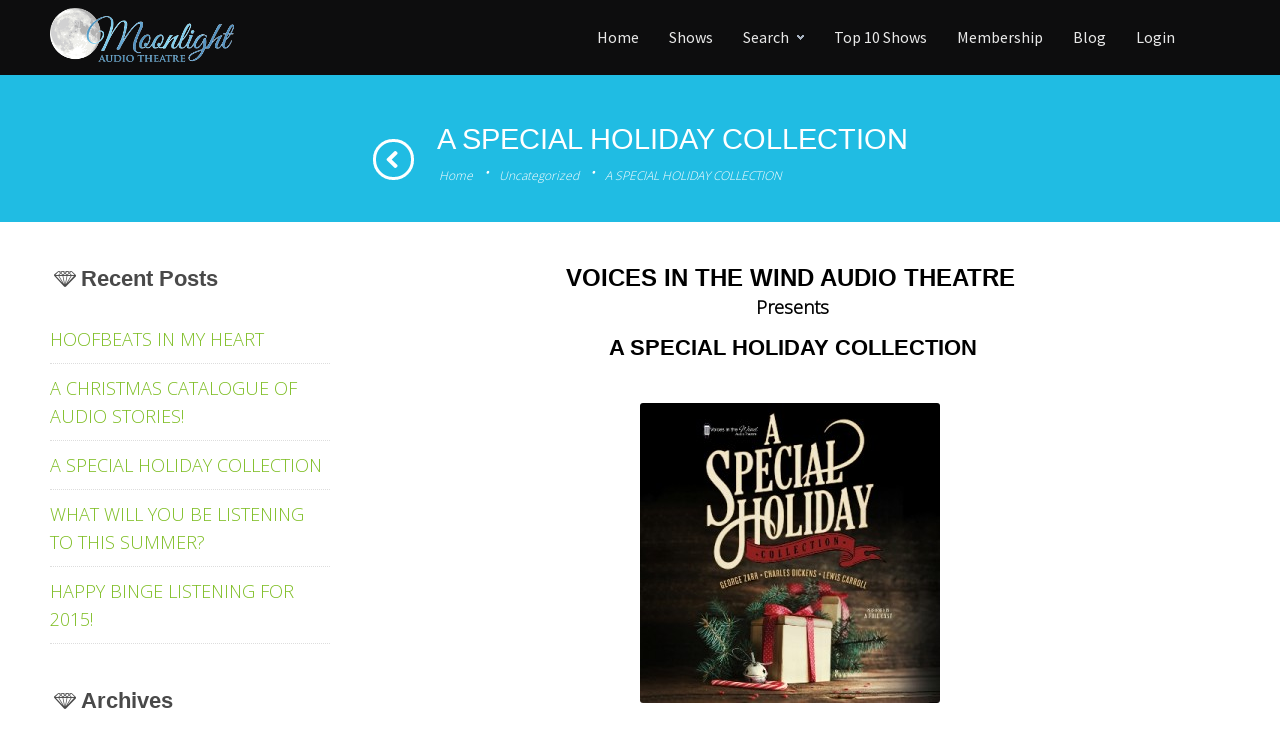

--- FILE ---
content_type: text/html; charset=UTF-8
request_url: https://www.moonlightaudiotheatre.ca/special-holiday-collection/
body_size: 7111
content:
<!DOCTYPE html>
<!--[if lt IE 7]>
<html class="no-js lt-ie9 lt-ie8 lt-ie7" lang="en-CA"> <![endif]-->
<!--[if IE 7]>
<html class="no-js lt-ie9 lt-ie8" lang="en-CA"> <![endif]-->
<!--[if IE 8]>
<html class="no-js lt-ie9" lang="en-CA"> <![endif]-->
<!--[if gt IE 8]><!-->
<html class="no-js" lang="en-CA"> <!--<![endif]-->
<head>
<link href="https://stackpath.bootstrapcdn.com/font-awesome/4.7.0/css/font-awesome.min.css" rel="stylesheet" integrity="sha384-wvfXpqpZZVQGK6TAh5PVlGOfQNHSoD2xbE+QkPxCAFlNEevoEH3Sl0sibVcOQVnN" crossorigin="anonymous">
<meta charset="utf-8">
<title>
A SPECIAL HOLIDAY COLLECTION    </title>
<link rel="icon" type="image/png" href="">
<meta name="viewport" content="width=device-width, initial-scale=1.0">
<!--[if lte IE 9]>
<script src="https://html5shiv.googlecode.com/svn/trunk/html5.js"></script>
<![endif]-->
<link rel="alternate" type="application/rss+xml" title="Moonlight Audio Theatre Feed" href="https://www.moonlightaudiotheatre.ca/feed/">
<link rel='dns-prefetch' href='//fonts.googleapis.com' />
<!-- <link rel="stylesheet" href="https://www.moonlightaudiotheatre.ca/wp-content/themes/Glider/inc/icons/css/icon-font-style.css?ver=4.9.24"> -->
<!-- <link rel="stylesheet" href="https://www.moonlightaudiotheatre.ca/wp-content/plugins/LayerSlider/static/css/layerslider.css?ver=5.6.5"> -->
<link rel="stylesheet" type="text/css" href="//www.moonlightaudiotheatre.ca/wp-content/cache/wpfc-minified/dsz1cidn/7ugk1.css" media="all"/>
<link rel="stylesheet" href="https://fonts.googleapis.com/css?family=Lato:100,300,regular,700,900%7COpen+Sans:300%7CIndie+Flower:regular%7COswald:300,regular,700&#038;subset=latin%2Clatin-ext">
<link rel="stylesheet" href="https://fonts.googleapis.com/css?family=Source+Sans+Pro%3A300%2C400%2C600%2C700%2C300italic%2C400italic%2C600italic%2C700italic&#038;subset=latin%2Clatin-ext&#038;ver=4.9.24">
<!-- <link rel="stylesheet" href="https://www.moonlightaudiotheatre.ca/wp-content/themes/Glider/assets/css/foundation.min.css"> -->
<!-- <link rel="stylesheet" href="https://www.moonlightaudiotheatre.ca/wp-content/themes/Glider/assets/css/app.css"> -->
<!-- <link rel="stylesheet" href="https://www.moonlightaudiotheatre.ca/wp-content/themes/Glider/assets/css/responsive.css"> -->
<!-- <link rel="stylesheet" href="https://www.moonlightaudiotheatre.ca/wp-content/themes/Glider/assets/css/bbpress.css"> -->
<!-- <link rel="stylesheet" href="https://www.moonlightaudiotheatre.ca/wp-content/themes/Glider/assets/css/jquery.isotope.css"> -->
<!-- <link rel="stylesheet" href="https://www.moonlightaudiotheatre.ca/wp-content/themes/Glider/assets/css/flexslider.css"> -->
<!-- <link rel="stylesheet" href="https://www.moonlightaudiotheatre.ca/wp-content/themes/Glider/assets/css/prettyPhoto.css"> -->
<!-- <link rel="stylesheet" href="https://www.moonlightaudiotheatre.ca/wp-content/themes/Glider/css/options.css?1587672762"> -->
<link rel="stylesheet" type="text/css" href="//www.moonlightaudiotheatre.ca/wp-content/cache/wpfc-minified/d7uwzvx8/7ugk1.css" media="all"/>
<script src='//www.moonlightaudiotheatre.ca/wp-content/cache/wpfc-minified/q11gcld/7ugk1.js' type="text/javascript"></script>
<!-- <script type='text/javascript' src='https://www.moonlightaudiotheatre.ca/wp-content/plugins/LayerSlider/static/js/greensock.js?ver=1.11.8'></script> -->
<!-- <script type='text/javascript' src='https://www.moonlightaudiotheatre.ca/wp-includes/js/jquery/jquery.js?ver=1.12.4'></script> -->
<!-- <script type='text/javascript' src='https://www.moonlightaudiotheatre.ca/wp-includes/js/jquery/jquery-migrate.min.js?ver=1.4.1'></script> -->
<script type='text/javascript'>
/* <![CDATA[ */
var LS_Meta = {"v":"5.6.5"};
/* ]]> */
</script>
<script src='//www.moonlightaudiotheatre.ca/wp-content/cache/wpfc-minified/jyu5c3gg/7ugk1.js' type="text/javascript"></script>
<!-- <script type='text/javascript' src='https://www.moonlightaudiotheatre.ca/wp-content/plugins/LayerSlider/static/js/layerslider.kreaturamedia.jquery.js?ver=5.6.5'></script> -->
<!-- <script type='text/javascript' src='https://www.moonlightaudiotheatre.ca/wp-content/plugins/LayerSlider/static/js/layerslider.transitions.js?ver=5.6.5'></script> -->
<link rel='https://api.w.org/' href='https://www.moonlightaudiotheatre.ca/wp-json/' />
<link rel="canonical" href="https://www.moonlightaudiotheatre.ca/special-holiday-collection/" />
<link rel="alternate" type="application/json+oembed" href="https://www.moonlightaudiotheatre.ca/wp-json/oembed/1.0/embed?url=https%3A%2F%2Fwww.moonlightaudiotheatre.ca%2Fspecial-holiday-collection%2F" />
<link rel="alternate" type="text/xml+oembed" href="https://www.moonlightaudiotheatre.ca/wp-json/oembed/1.0/embed?url=https%3A%2F%2Fwww.moonlightaudiotheatre.ca%2Fspecial-holiday-collection%2F&#038;format=xml" />
<!-- Google+ meta tags -->
<meta itemprop="name" content="A SPECIAL HOLIDAY COLLECTION">
<meta itemprop="description" content="VOICES IN THE WIND AUDIO THEATRE  Presents  A SPECIAL HOLIDAY COLLECTION &nbsp;  The perfect stocking stuffer for the audio story lovers on your list.  George Zarr * Charles Dickens * Lewis Carroll  This Special Holiday CD Collection features three entertaining and delightful stories &hellip; &lt;div class=&quot;more-button&quot;&gt; &lt;a class=&quot;button nice blue medium&quot; href=&quot;https://www.moonlightaudiotheatre.ca/special-holiday-collection/&quot;&gt;Read more&lt;/a&gt;&lt;/div&gt;">
<!-- eof Google+ meta tags -->
<!--[if lte IE 7]>
<link href="/home/moonligh/public_html/wp-content/themes/Glider//inc/icons/icons.php/css/ie7.min.css" media="screen" rel="stylesheet" type="text/css">
<![endif]-->
<link rel="icon" href="https://www.moonlightaudiotheatre.ca/wp-content/uploads/2015/05/cropped-Moonlight-Square-logo-300-32x32.png" sizes="32x32" />
<link rel="icon" href="https://www.moonlightaudiotheatre.ca/wp-content/uploads/2015/05/cropped-Moonlight-Square-logo-300-192x192.png" sizes="192x192" />
<link rel="apple-touch-icon-precomposed" href="https://www.moonlightaudiotheatre.ca/wp-content/uploads/2015/05/cropped-Moonlight-Square-logo-300-180x180.png" />
<meta name="msapplication-TileImage" content="https://www.moonlightaudiotheatre.ca/wp-content/uploads/2015/05/cropped-Moonlight-Square-logo-300-270x270.png" />
<style type="text/css" id="wp-custom-css">
#panel-12-0-0-1 {
margin-bottom: 60px !important;
}		</style>
<link rel="stylesheet" href="/wp-content/themes/Glider/css/crumina_menu.css">
<link rel="stylesheet" href="/wp-content/themes/Glider/css/style-custom.css">
</head>
<body class="post-template-default single single-post postid-574 single-format-standard siteorigin-panels siteorigin-panels-before-js special-holiday-collection" >
<div id="change_wrap_div" class="  ">
<section id="header" class="horizontal">
<div class="row">
<div class="twelve columns">
<div id="logo">                    <a href="https://www.moonlightaudiotheatre.ca/"><img src="https://www.moonlightaudiotheatre.ca//wp-content/uploads/2014/03/logo-top.png" alt="Moonlight Audio Theatre"></a>
</div><div class="soc-head-icons">
</div>
<div class="header-navi-inner">
<nav id="top-menu" class="fake"><ul id="menu-primary-navigation" class="menu"><li id='primary-navigation-18'><span class="menu-item-wrap 1"><a  href="https://www.moonlightaudiotheatre.ca/" style=""><span class="link-text">Home</span><span class="link-desc"></span></a></span></li>
<li id='primary-navigation-168'><span class="menu-item-wrap 1"><a  href="https://moonlightaudio.libsyn.com/" style=""><span class="link-text">Shows</span><span class="link-desc"></span></a></span></li>
<li class="has-submenu" id='primary-navigation-19'><span class="menu-item-wrap 1"><a  style=""><span class="link-text">Search</span><span class="link-desc"></span></a></span>
<ul style='width: 400px;' class='mega-menu-wrapper'>
<li class="has-submenu" id='primary-navigation-25'><span class="menu-item-wrap"><span class="menu-item-wrap" style="padding:9px 10px 8px 20px;"><div class="mega-text"><div class="menu-item-wrap" style="padding: 9px 10px 8px 20px;">
<div class="mega-text">
<div id="pg-2491-0" class="panel-grid">
<div id="pgc-top" class="panel-grid-cell">
<div id="panel-0-0-0" class="panel widget panel-first-child panel-last-child">
<h3 style="margin-bottom: 10px;">Search</h3>
<form action="https://moonlightaudio.libsyn.com/size/25" method="get"><input name="search" type="text" /></form>
</div>
</div>
<div id="pgc-left" class="panel-grid-cell">
<div id="panel-0-0-0" class="panel widget widget_list_widget panel-first-child panel-last-child">
<ul class="styled-widget-list">
<li><a href="https://moonlightaudio.libsyn.com/size/25/?search=comedy" target="_blank" rel="noopener">Comedy</a></li>
<li><a href="https://moonlightaudio.libsyn.com/size/25/?search=horror">Horror</a></li>
<li><a href="https://moonlightaudio.libsyn.com/size/25/?search=mystery">Mystery</a></li>
<li><a href="https://moonlightaudio.libsyn.com/size/25/?search=suspense">Suspense</a></li>
<li><a href="https://moonlightaudio.libsyn.com/size/25/?search=sci-fi">Sci-Fi</a></li>
<li><a href="https://moonlightaudio.libsyn.com/size/25/?search=drama">Drama</a></li>
<li><a href="https://moonlightaudio.libsyn.com/size/25/?search=dark+comedy">Dark Comedy</a></li>
<li><a href="https://moonlightaudio.libsyn.com/size/25/?search=comedy+drama">Comedy Drama</a></li>
</ul>
</div>
</div>
<div id="pgc-right" class="panel-grid-cell">
<div id="panel-0-0-0" class="panel widget widget_list_widget panel-first-child panel-last-child">
<ul class="styled-widget-list">
<li><a href="https://moonlightaudio.libsyn.com/size/25/?search=special+feature" target="_blank" rel="noopener">Special Features</a></li>
<li><a href="https://moonlightaudio.libsyn.com/size/25/?search=fantasy">Fantasy</a></li>
<li><a href="https://moonlightaudio.libsyn.com/size/25/?search=halloween">Halloween</a></li>
<li><a href="https://moonlightaudio.libsyn.com/size/25/?search=christmas">Christmas</a></li>
<li><a href="https://moonlightaudio.libsyn.com/size/25/?search=supernatural">Supernatural</a></li>
<li><a href="https://moonlightaudio.libsyn.com/size/25/?search=thriller">Thriller</a></li>
<li><a href="https://moonlightaudio.libsyn.com/size/25/?search=old+time+radio">Old Time Radio</a></li>
<li><a href="https://moonlightaudio.libsyn.com/size/25/?search=family">Family</a></li>
</ul>
</div>
</div>
</div>
</div>
</div>
</div></span></li>
<li class="has-submenu" id='primary-navigation-26'><span class="menu-item-wrap"></li>
<li class="has-submenu" id='primary-navigation-27'><span class="menu-item-wrap"></li>
<li class="has-submenu" id='primary-navigation-28'><span class="menu-item-wrap"></li>
<li class="has-submenu" id='primary-navigation-151'><span class="menu-item-wrap"></li>
<li class="has-submenu" id='primary-navigation-152'><span class="menu-item-wrap"></li>
<li class="has-submenu" id='primary-navigation-153'><span class="menu-item-wrap"></li>
<li class="has-submenu" id='primary-navigation-154'><span class="menu-item-wrap"></li>
<li class="has-submenu" id='primary-navigation-155'><span class="menu-item-wrap"></li>
<li class="has-submenu" id='primary-navigation-156'><span class="menu-item-wrap"></li>
<li class="has-submenu" id='primary-navigation-157'><span class="menu-item-wrap"></li>
<li class="has-submenu" id='primary-navigation-158'><span class="menu-item-wrap"></li>
<li class="has-submenu" id='primary-navigation-159'><span class="menu-item-wrap"></li>
<li class="has-submenu" id='primary-navigation-160'><span class="menu-item-wrap"></li>
<li class="has-submenu" id='primary-navigation-161'><span class="menu-item-wrap"></li>
<li class="has-submenu" id='primary-navigation-162'><span class="menu-item-wrap"></li>
</ul>
</li>
<li id='primary-navigation-204'><span class="menu-item-wrap 1"><a  href="https://www.moonlightaudiotheatre.ca/top-25/" style=""><span class="link-text">Top 10 Shows</span><span class="link-desc"></span></a></span></li>
<li id='primary-navigation-22'><span class="menu-item-wrap 1"><a  href="https://my.libsyn.com/show/view/id/32235" style=""><span class="link-text">Membership</span><span class="link-desc"></span></a></span></li>
<li id='primary-navigation-124'><span class="menu-item-wrap 1"><a  href="https://www.moonlightaudiotheatre.ca/blog/" style=""><span class="link-text">Blog</span><span class="link-desc"></span></a></span></li>
<li id='primary-navigation-169'><span class="menu-item-wrap 1"><a  href="https://my.libsyn.com/auth/login/show_id/32235" style=""><span class="link-text">Login</span><span class="link-desc"></span></a></span></li>
</ul></nav>                <div class="cl"></div>
</div>
<a href="#" class="top-menu-button"></a>
</div>
</div>
<div class="droped-navi">
<div class="droped-navi-inner">
<div class="small-logo">                    <a href="https://www.moonlightaudiotheatre.ca/"><img src="https://www.moonlightaudiotheatre.ca//wp-content/uploads/2014/03/logo-top.png" alt="Moonlight Audio Theatre"></a>
</div>            <nav id="drop-top-menu" class="fake"><ul id="menu-primary-navigation-1" class="menu"><li id='primary-navigation-18'><span class="menu-item-wrap 1"><a  href="https://www.moonlightaudiotheatre.ca/" style=""><span class="link-text">Home</span><span class="link-desc"></span></a></span></li>
<li id='primary-navigation-168'><span class="menu-item-wrap 1"><a  href="https://moonlightaudio.libsyn.com/" style=""><span class="link-text">Shows</span><span class="link-desc"></span></a></span></li>
<li class="has-submenu" id='primary-navigation-19'><span class="menu-item-wrap 1"><a  style=""><span class="link-text">Search</span><span class="link-desc"></span></a></span>
<ul style='width: 400px;' class='mega-menu-wrapper'>
<li class="has-submenu" id='primary-navigation-25'><span class="menu-item-wrap"><span class="menu-item-wrap" style="padding:9px 10px 8px 20px;"><div class="mega-text"><div class="menu-item-wrap" style="padding: 9px 10px 8px 20px;">
<div class="mega-text">
<div id="pg-2491-0" class="panel-grid">
<div id="pgc-top" class="panel-grid-cell">
<div id="panel-0-0-0" class="panel widget panel-first-child panel-last-child">
<h3 style="margin-bottom: 10px;">Search</h3>
<form action="https://moonlightaudio.libsyn.com/size/25" method="get"><input name="search" type="text" /></form>
</div>
</div>
<div id="pgc-left" class="panel-grid-cell">
<div id="panel-0-0-0" class="panel widget widget_list_widget panel-first-child panel-last-child">
<ul class="styled-widget-list">
<li><a href="https://moonlightaudio.libsyn.com/size/25/?search=comedy" target="_blank" rel="noopener">Comedy</a></li>
<li><a href="https://moonlightaudio.libsyn.com/size/25/?search=horror">Horror</a></li>
<li><a href="https://moonlightaudio.libsyn.com/size/25/?search=mystery">Mystery</a></li>
<li><a href="https://moonlightaudio.libsyn.com/size/25/?search=suspense">Suspense</a></li>
<li><a href="https://moonlightaudio.libsyn.com/size/25/?search=sci-fi">Sci-Fi</a></li>
<li><a href="https://moonlightaudio.libsyn.com/size/25/?search=drama">Drama</a></li>
<li><a href="https://moonlightaudio.libsyn.com/size/25/?search=dark+comedy">Dark Comedy</a></li>
<li><a href="https://moonlightaudio.libsyn.com/size/25/?search=comedy+drama">Comedy Drama</a></li>
</ul>
</div>
</div>
<div id="pgc-right" class="panel-grid-cell">
<div id="panel-0-0-0" class="panel widget widget_list_widget panel-first-child panel-last-child">
<ul class="styled-widget-list">
<li><a href="https://moonlightaudio.libsyn.com/size/25/?search=special+feature" target="_blank" rel="noopener">Special Features</a></li>
<li><a href="https://moonlightaudio.libsyn.com/size/25/?search=fantasy">Fantasy</a></li>
<li><a href="https://moonlightaudio.libsyn.com/size/25/?search=halloween">Halloween</a></li>
<li><a href="https://moonlightaudio.libsyn.com/size/25/?search=christmas">Christmas</a></li>
<li><a href="https://moonlightaudio.libsyn.com/size/25/?search=supernatural">Supernatural</a></li>
<li><a href="https://moonlightaudio.libsyn.com/size/25/?search=thriller">Thriller</a></li>
<li><a href="https://moonlightaudio.libsyn.com/size/25/?search=old+time+radio">Old Time Radio</a></li>
<li><a href="https://moonlightaudio.libsyn.com/size/25/?search=family">Family</a></li>
</ul>
</div>
</div>
</div>
</div>
</div>
</div></span></li>
<li class="has-submenu" id='primary-navigation-26'><span class="menu-item-wrap"></li>
<li class="has-submenu" id='primary-navigation-27'><span class="menu-item-wrap"></li>
<li class="has-submenu" id='primary-navigation-28'><span class="menu-item-wrap"></li>
<li class="has-submenu" id='primary-navigation-151'><span class="menu-item-wrap"></li>
<li class="has-submenu" id='primary-navigation-152'><span class="menu-item-wrap"></li>
<li class="has-submenu" id='primary-navigation-153'><span class="menu-item-wrap"></li>
<li class="has-submenu" id='primary-navigation-154'><span class="menu-item-wrap"></li>
<li class="has-submenu" id='primary-navigation-155'><span class="menu-item-wrap"></li>
<li class="has-submenu" id='primary-navigation-156'><span class="menu-item-wrap"></li>
<li class="has-submenu" id='primary-navigation-157'><span class="menu-item-wrap"></li>
<li class="has-submenu" id='primary-navigation-158'><span class="menu-item-wrap"></li>
<li class="has-submenu" id='primary-navigation-159'><span class="menu-item-wrap"></li>
<li class="has-submenu" id='primary-navigation-160'><span class="menu-item-wrap"></li>
<li class="has-submenu" id='primary-navigation-161'><span class="menu-item-wrap"></li>
<li class="has-submenu" id='primary-navigation-162'><span class="menu-item-wrap"></li>
</ul>
</li>
<li id='primary-navigation-204'><span class="menu-item-wrap 1"><a  href="https://www.moonlightaudiotheatre.ca/top-25/" style=""><span class="link-text">Top 10 Shows</span><span class="link-desc"></span></a></span></li>
<li id='primary-navigation-22'><span class="menu-item-wrap 1"><a  href="https://my.libsyn.com/show/view/id/32235" style=""><span class="link-text">Membership</span><span class="link-desc"></span></a></span></li>
<li id='primary-navigation-124'><span class="menu-item-wrap 1"><a  href="https://www.moonlightaudiotheatre.ca/blog/" style=""><span class="link-text">Blog</span><span class="link-desc"></span></a></span></li>
<li id='primary-navigation-169'><span class="menu-item-wrap 1"><a  href="https://my.libsyn.com/auth/login/show_id/32235" style=""><span class="link-text">Login</span><span class="link-desc"></span></a></span></li>
</ul></nav>        </div>
</div>
</section>
<div id="stuning-header" style=" background-color: #20bce3; ">
<div class="row">
<div class="twelve columns">
<div id="page-title">
<a href="javascript:history.back()" class="back"></a>
<div class="page-title-inner">
<h1 class="page-title">
A SPECIAL HOLIDAY COLLECTION                </h1>
<div class="breadcrumbs">
<nav id="crumbs" xmlns:v="http://rdf.data-vocabulary.org/#"><span typeof="v:Breadcrumb"><a rel="v:url" property="v:title" href="https://www.moonlightaudiotheatre.ca/">Home</a></span> <span class="del">&#183;</span> <span typeof="v:Breadcrumb"><a rel="v:url" property="v:title" href="https://www.moonlightaudiotheatre.ca/category/uncategorized/">Uncategorized</a></span> <span class="del">&#183;</span> <span class="current">A SPECIAL HOLIDAY COLLECTION</span></nav>                </div>
</div>
</div>
</div>
</div>
</div>
<section id="layout">
<div class="row">
<div class="blog-section sidebar-left"><section id="main-content" role="main" class="nine columns">
<article class="post-574 post type-post status-publish format-standard hentry category-uncategorized">
<div class="ovh">
<div class="entry-content">
<h2 style="text-align: center;"><span style="color: #000000;"><strong>VOICES IN THE WIND AUDIO THEATRE</strong></span></h2>
<p style="text-align: center;"><span style="color: #000000;"><strong> Presents</strong></span></p>
<h3 style="text-align: center;"><span style="color: #000000;"> A SPECIAL HOLIDAY COLLECTION</span></h3>
<p>&nbsp;</p>
<p style="text-align: center;"><strong><a href="https://www.moonlightaudiotheatre.ca/wp-content/uploads/2015/10/Special-Holiday-Collection-Cover-400.jpg"><img class="size-medium wp-image-566" alt="Special Holiday Collection Cover 400" src="https://www.moonlightaudiotheatre.ca/wp-content/uploads/2015/10/Special-Holiday-Collection-Cover-400-300x300.jpg" width="300" height="300" srcset="https://www.moonlightaudiotheatre.ca/wp-content/uploads/2015/10/Special-Holiday-Collection-Cover-400-300x300.jpg 300w, https://www.moonlightaudiotheatre.ca/wp-content/uploads/2015/10/Special-Holiday-Collection-Cover-400-150x150.jpg 150w, https://www.moonlightaudiotheatre.ca/wp-content/uploads/2015/10/Special-Holiday-Collection-Cover-400.jpg 400w" sizes="(max-width: 300px) 100vw, 300px" /></a></strong></p>
<p style="text-align: center;"><span style="color: #000000;"><b> </b><strong>The perfect stocking stuffer for the audio story lovers on your list.</strong></span></p>
<p style="text-align: center;"><span style="color: #000000;"><strong> </strong><strong>George Zarr * Charles Dickens * Lewis Carroll </strong></span></p>
<p><span style="color: #000000;">This Special Holiday CD Collection features three entertaining and delightful stories for the entire family to enjoy. <i>The Spirit Of Christmas</i> <i>Day</i> including the sequel <i>The Week After It’s Christmas Day (</i>The First Noelle Productions<i>), A Christmas Carol</i> and <i>Alice In Wonderland</i>.</span></p>
<p style="text-align: center;"><span style="color: #000000;">Full Cast Dramatization</span></p>
<p style="text-align: center;"><span style="color: #000000;">3.0 Hours &#8211; 3 CDs / Digital Download / Digital Rental / MP3 CD</span></p>
<p style="text-align: center;"><span style="color: #000000;">Purchase Online: Walmart, Target, Amazon, Audible, Barnes and Noble, Chapters/Indigo, Blackstone Library, Downpour, Overdrive</span></p>
<p><span style="color: #000000;"> </span></p>
<p><span style="color: #000000;">VOICES IN THE WIND AUDIO THEATRE</span><br />
<a href="http://www.voicesinthewind.ca/">http://www.voicesinthewind.ca/</a></p>
<p>&nbsp;</p>
<h2><span style="color: #000000;"><b>REVIEW QUOTES:</b></span></h2>
<p><span style="color: #000000;">A unique adaptation of Lewis Carroll’s timeless classic.”—<b>THELONDONER.CA </b></span></p>
<p><span style="color: #000000;">“Zarr and Dupuis’ production for the Canada-based Voices in the Wind Audio Theatre was notable for its lack of sentimentality: despite the happy ending, they emphasized the significance of Christmas as the time of year when individuals should take a long hard look at themselves and consider whether they need to reform. Would that everyone could follow Scrooge’s example.” — <b>RADIO DRAMA REVIEWS ONLINE </b></span></p>
<p><span style="color: #000000;">“Perfect from the first sentence to the very last.”— <b>WKAR</b> on A Christmas Carol</span></p>
<p><span style="color: #000000;">Alice In Wonderland a Wyatt’s World Top Pick of Fabulous Listens &#8211; <b>LIBRARY JOURNAL</b></span></p>
<p><span style="color: #000000;">&#8220;A Christmas Carol has been adopted into radio drama by many people over the years, but few better than Voices In The Wind Audio Theatre from Canada.” &#8211; Fred Greenhalgh, Host of <b>RADIO DRAMA REVIVAL </b></span></p>
<p><span style="color: #000000;">‘Alice In Wonderland is very well done! Bravo!” &#8211; Catherine Rinella, Host and Producer, <b>MIDNIGHT AUDIO THEATRE </b>&#8211; WCBE 90.5 FM </span></p>
<p><span style="color: #000000;">“I wanted to take this opportunity to thank all of you for the work that went into &#8220;The Spirit of Christmas Day&#8221;&#8230;.I&#8217;m sure many other families with similar stories all over the (broadcast) area that LIFE covers were able to share this important message with their loved ones because of your efforts. &#8211; Cathy Faubert, <b>LIFE 100.3 FM </b></span></p>
<p><span style="color: #000000;">“[..Georgia Lee] Schultz’s Alice was the fulcrum of the entire revival as she not only narrated the story but communicated her thoughts to listeners in asides. It was a tribute to her acting skill that she came across as a level-headed personality, someone who remained distinctly unfazed by what was happening around her. Hence her ability to treat the entire journey as a dream at the end.” — <b>RADIO DRAMA REVIEWS ONLINE</b></span></p>
</div>
<div class="post-social">
<div>
<div class="fb-like" data-send="false" data-layout="button_count" data-width="200" data-show-faces="false" data-font="arial"></div>
<script type="text/javascript">
(function (d, s, id) {
var js = undefined,
fjs = d.getElementsByTagName(s)[0];
if (d.getElementById(id)) {
return;
}
js = d.createElement(s);
js.id = id;
js.src = '//connect.facebook.net/en_US/all.js#xfbml=1';
fjs.parentNode.insertBefore(js, fjs);
}(document, 'script', 'facebook-jssdk'));
</script>
</div>
<div>
<a href="http://pinterest.com/pin/create/button/?url=url_text&media=http%3A%2F%2Ftext&description=descr_text" class="pin-it-button" count-layout="horizontal">
<img border="0" src="//assets.pinterest.com/images/PinExt.png" title="Pin It"/>
</a>
<script type="text/javascript">
(function (d, s, id) {
var js = undefined,
fjs = d.getElementsByTagName(s)[0];
if (d.getElementById(id)) {
d.getElementById(id).parentNode.removeChild(d.getElementById(id));
}
js = d.createElement(s);
js.id = id;
js.src = '//assets.pinterest.com/js/pinit.js';
fjs.parentNode.insertBefore(js, fjs);
}(document, 'script', 'pinterest-wjs'));
</script>
</div>
<div class="google-plus">
<div class="g-plusone" data-size="medium"></div>
<script type="text/javascript">
(function () {
var po = document.createElement('script'),
s = document.getElementsByTagName('script')[0];
po.type = 'text/javascript';
po.async = true;
po.src = 'https://apis.google.com/js/plusone.js';
s.parentNode.insertBefore(po, s);
})();
</script>
</div>
<div>
<a href="https://twitter.com/share" class="twitter-share-button" data-lang="en">Tweet</a>
<script type="text/javascript">
!function (d, s, id) {
var js = undefined,
fjs = d.getElementsByTagName(s)[0];
if (!d.getElementById(id)) {
js = d.createElement(s);
js.id = id;
js.src = '//platform.twitter.com/widgets.js';
fjs.parentNode.insertBefore(js, fjs);
}
}(document, 'script', 'twitter-wjs');
</script>
</div>
</div>
<div class="divider"></div>
</div>
</article>
</section><aside class="three columns" id="left-sidebar">
<section id="recent-posts-2" class="widget widget_recent_entries">		<h3 class="widget-title">Recent Posts</h3>		<ul>
<li>
<a href="https://www.moonlightaudiotheatre.ca/hoofbeats-heart/">HOOFBEATS IN MY HEART</a>
</li>
<li>
<a href="https://www.moonlightaudiotheatre.ca/christmas-catalogue-audio-stories/">A  CHRISTMAS CATALOGUE OF AUDIO STORIES!</a>
</li>
<li>
<a href="https://www.moonlightaudiotheatre.ca/special-holiday-collection/">A SPECIAL HOLIDAY COLLECTION</a>
</li>
<li>
<a href="https://www.moonlightaudiotheatre.ca/will-listening-summer/">WHAT WILL YOU BE LISTENING TO THIS SUMMER?</a>
</li>
<li>
<a href="https://www.moonlightaudiotheatre.ca/happy-binge-listening-2015/">HAPPY BINGE LISTENING FOR 2015!</a>
</li>
</ul>
</section><section id="archives-2" class="widget widget_archive"><h3 class="widget-title">Archives</h3>		<ul>
<li><a href='https://www.moonlightaudiotheatre.ca/2017/09/'>September 2017</a></li>
<li><a href='https://www.moonlightaudiotheatre.ca/2016/12/'>December 2016</a></li>
<li><a href='https://www.moonlightaudiotheatre.ca/2015/12/'>December 2015</a></li>
<li><a href='https://www.moonlightaudiotheatre.ca/2015/06/'>June 2015</a></li>
<li><a href='https://www.moonlightaudiotheatre.ca/2015/01/'>January 2015</a></li>
<li><a href='https://www.moonlightaudiotheatre.ca/2014/11/'>November 2014</a></li>
<li><a href='https://www.moonlightaudiotheatre.ca/2014/10/'>October 2014</a></li>
<li><a href='https://www.moonlightaudiotheatre.ca/2014/09/'>September 2014</a></li>
<li><a href='https://www.moonlightaudiotheatre.ca/2014/08/'>August 2014</a></li>
<li><a href='https://www.moonlightaudiotheatre.ca/2014/07/'>July 2014</a></li>
<li><a href='https://www.moonlightaudiotheatre.ca/2014/06/'>June 2014</a></li>
<li><a href='https://www.moonlightaudiotheatre.ca/2014/05/'>May 2014</a></li>
<li><a href='https://www.moonlightaudiotheatre.ca/2014/04/'>April 2014</a></li>
<li><a href='https://www.moonlightaudiotheatre.ca/2013/11/'>November 2013</a></li>
<li><a href='https://www.moonlightaudiotheatre.ca/2013/06/'>June 2013</a></li>
<li><a href='https://www.moonlightaudiotheatre.ca/2012/06/'>June 2012</a></li>
<li><a href='https://www.moonlightaudiotheatre.ca/2012/01/'>January 2012</a></li>
</ul>
</section>
</aside> </div>
</div>
</section>
<section id="footer">    <div class="row">
<div class="four columns">
<section id="text-2" class="widget widget_text"><h3 class="widget-title">About</h3>        <div class="textwidget"><center><img src="https://www.moonlightaudiotheatre.ca//wp-content/uploads/2014/03/logo-top.png"></center><br>
Moonlight Audio Theatre Is Your Portal To 
The Best In Modern Audio Drama Suspense, 
Mystery, Horror, Sci-Fi, Supernatural, Drama, 
Comedy, Halloween, Christmas And Special 
Features.</div>
</section>        </div>
<div class="four columns">
<section id="text-6" class="widget widget_text"><h3 class="widget-title">Follow</h3>        <div class="textwidget"><center><a href="https://www.facebook.com/pages/Moonlight-Audio-Theatre/1816504131822202"><img src="https://www.moonlightaudiotheatre.ca//wp-content/uploads/2014/03/fb_img.png" style="margin-right:10px;"></a>
<a href="https://twitter.com/MoonlightAudio">
<img src="https://www.moonlightaudiotheatre.ca//wp-content/uploads/2014/03/tw_img.png" style="margin-right:10px;"></a>
<!--<a href="https://www.linkedin.com/pub/david-farquhar/56/704/686"><img src="https://www.moonlightaudiotheatre.ca//wp-content/uploads/2014/03/lin_img.png" style="margin-right:10px;"></a>
<a href="https://www.youtube.com/channel/UC870yjOwBz6XeOobb5qg62g"><img src="https://www.moonlightaudiotheatre.ca//wp-content/uploads/2014/03/yt_img.png" style="margin-right:10px;"></a>
<a href="https://plus.google.com/u/0/115304934284074819115/posts">
<img src="https://www.moonlightaudiotheatre.ca//wp-content/uploads/2014/03/gplus_img.png"></a>-->
</center></div>
</section>        </div>
<div class="four columns">
<section id="text-4" class="widget widget_text"><h3 class="widget-title">Get the App&#8217;s</h3>        <div class="textwidget"><div style="text-align:center;">
<a href="https://itunes.apple.com/mz/app/moonlight-audio-theatre/id389387169?mt=8" target="_blank"><img src="https://www.moonlightaudiotheatre.ca//wp-content/uploads/2014/03/appstore_footer.png" ></a>
<a href="https://play.google.com/store/apps/details?id=com.moonlightaudiotheatre.android.moonlightaudio" target="_blank">
<img src="https://www.moonlightaudiotheatre.ca//wp-content/uploads/2014/03/googleplay_footer.png" ></a>
<a href="https://www.podbean.com/podcast-detail/23nr9-2ef84/Moonlight-Audio-Theatre-Podcast" target="_blank"><img src="https://www.moonlightaudiotheatre.ca//wp-content/uploads/2014/03/windows_footer.png" ></a>
<a href="http://www.amazon.com/Wizzard-Media-Moonlight-Audio-Theatre/dp/B0063101KY" target="_blank"><img src="https://www.moonlightaudiotheatre.ca//wp-content/uploads/2014/03/android_footer.png" ></a>
<a href="http://itunes.apple.com/ca/podcast/moonlight-audio-theatre/id419655104" target="_blank"><img src="https://www.moonlightaudiotheatre.ca//wp-content/uploads/2014/03/itunes_button_footer.png" ></a>
</div></div>
</section><section id="text-5" class="widget widget_text">        <div class="textwidget"><script>
jQuery(function($){
var windowWidth = $(window).width();
$(window).resize(function() {
if(windowWidth != $(window).width()){
location.reload();
return;
}
});
});
</script>
<script>
(function(i,s,o,g,r,a,m){i['GoogleAnalyticsObject']=r;i[r]=i[r]||function(){
(i[r].q=i[r].q||[]).push(arguments)},i[r].l=1*new Date();a=s.createElement(o),
m=s.getElementsByTagName(o)[0];a.async=1;a.src=g;m.parentNode.insertBefore(a,m)
})(window,document,'script','//www.google-analytics.com/analytics.js','ga');
ga('create', 'UA-53849202-1', 'auto');
ga('send', 'pageview');
</script>
</div>
</section>        </div>
</div>
<section id="sub-footer">
<div class="row">
<div class="six mobile-two columns copyr">
All rights Reserved Moonlight Audio Theatre - 2020
</div>
<div class="six mobile-two columns copyr" style="text-align:right;">
<a href="http://www.moonlightaudiotheatre.ca/privacy-policy/">Privacy Policy</a> | <a href="http://www.moonlightaudiotheatre.ca/about-us/">About Us</a> | <a href="http://www.moonlightaudiotheatre.ca/contact-us/">Contact Us</a>
</div>
</div>
</section></section>
<a href="#" id="linkTop" class="backtotop"></a>
</div>
<script type='text/javascript' src='https://www.moonlightaudiotheatre.ca/wp-content/themes/Glider/assets/js/foundation.min.js'></script>
<script type='text/javascript' src='https://www.moonlightaudiotheatre.ca/wp-content/themes/Glider/assets/js/animation.js'></script>
<script type='text/javascript' src='https://www.moonlightaudiotheatre.ca/wp-content/themes/Glider/assets/js/app.js'></script>
<script type='text/javascript' src='https://www.moonlightaudiotheatre.ca/wp-content/themes/Glider/assets/js/gmap3.min.js'></script>
<script type='text/javascript' src='https://www.moonlightaudiotheatre.ca/wp-includes/js/jquery/jquery.color.min.js?ver=2.1.1'></script>
<script type='text/javascript' src='https://www.moonlightaudiotheatre.ca/wp-content/themes/Glider/assets/js/jquery.flexslider-min.js'></script>
<script type='text/javascript' src='https://www.moonlightaudiotheatre.ca/wp-content/themes/Glider/assets/js/jquery.prettyPhoto.js'></script>
<script type='text/javascript' src='https://www.moonlightaudiotheatre.ca/wp-includes/js/wp-embed.min.js?ver=4.9.24'></script>
<!-- 59 queries in 0.467 seconds, using 45.63MB memory --><script type="text/javascript">document.body.className = document.body.className.replace("siteorigin-panels-before-js","");</script></body>
</html><!-- WP Fastest Cache file was created in 0.2752251625061 seconds, on 01-11-23 16:46:50 -->

--- FILE ---
content_type: text/html; charset=utf-8
request_url: https://accounts.google.com/o/oauth2/postmessageRelay?parent=https%3A%2F%2Fwww.moonlightaudiotheatre.ca&jsh=m%3B%2F_%2Fscs%2Fabc-static%2F_%2Fjs%2Fk%3Dgapi.lb.en.2kN9-TZiXrM.O%2Fd%3D1%2Frs%3DAHpOoo_B4hu0FeWRuWHfxnZ3V0WubwN7Qw%2Fm%3D__features__
body_size: 161
content:
<!DOCTYPE html><html><head><title></title><meta http-equiv="content-type" content="text/html; charset=utf-8"><meta http-equiv="X-UA-Compatible" content="IE=edge"><meta name="viewport" content="width=device-width, initial-scale=1, minimum-scale=1, maximum-scale=1, user-scalable=0"><script src='https://ssl.gstatic.com/accounts/o/2580342461-postmessagerelay.js' nonce="8eMkJaBOh_6YOFrv6sO3Hw"></script></head><body><script type="text/javascript" src="https://apis.google.com/js/rpc:shindig_random.js?onload=init" nonce="8eMkJaBOh_6YOFrv6sO3Hw"></script></body></html>

--- FILE ---
content_type: text/css
request_url: https://www.moonlightaudiotheatre.ca/wp-content/cache/wpfc-minified/dsz1cidn/7ugk1.css
body_size: 11016
content:
@font-face{
font-family:'FontAwesome';
src:url(//www.moonlightaudiotheatre.ca/wp-content/themes/Glider/inc/icons/inc/font/fontawesome-webfont.eot?v=3.0.1);
src:url(//www.moonlightaudiotheatre.ca/wp-content/themes/Glider/inc/icons/inc/font/fontawesome-webfont.eot?#iefix&v=3.0.1) format('embedded-opentype'),
url(//www.moonlightaudiotheatre.ca/wp-content/themes/Glider/inc/icons/inc/font/fontawesome-webfont.svg#fontawesomeregular) format('svg'),
url(//www.moonlightaudiotheatre.ca/wp-content/themes/Glider/inc/icons/inc/font/fontawesome-webfont.woff?v=3.0.1) format('woff'),
url(//www.moonlightaudiotheatre.ca/wp-content/themes/Glider/inc/icons/inc/font/fontawesome-webfont.ttf?v=3.0.1) format('truetype');
font-weight:normal;
font-style:normal; 
}
@font-face{
font-family:'zocial';
src:url(//www.moonlightaudiotheatre.ca/wp-content/themes/Glider/inc/icons/inc/font/zocial-regular-webfont.eot?v=3.0.1);
src:url(//www.moonlightaudiotheatre.ca/wp-content/themes/Glider/inc/icons/inc/font/zocial-regular-webfont.eot?#iefix&v=3.0.1) format('embedded-opentype'),
url(//www.moonlightaudiotheatre.ca/wp-content/themes/Glider/inc/icons/inc/font/zocial-regular-webfont.ttf?v=3.0.1) format('truetype'),
url(//www.moonlightaudiotheatre.ca/wp-content/themes/Glider/inc/icons/inc/font/zocial-regular-webfont.woff?v=3.0.1) format('woff'),
url(//www.moonlightaudiotheatre.ca/wp-content/themes/Glider/inc/icons/inc/font/zocial-regular-webfont.svg#zocialregular) format('svg');
font-weight:normal;
font-style:normal; 
}
@font-face {
font-family: 'loop-icons';
src:url(//www.moonlightaudiotheatre.ca/wp-content/themes/Glider/inc/icons/inc/font/loop-icons.eot);
src:url(//www.moonlightaudiotheatre.ca/wp-content/themes/Glider/inc/icons/inc/font/loop-icons.eot?#iefix) format('embedded-opentype'),
url(//www.moonlightaudiotheatre.ca/wp-content/themes/Glider/inc/icons/inc/font/loop-icons.svg#loop-icons) format('svg'),
url(//www.moonlightaudiotheatre.ca/wp-content/themes/Glider/inc/icons/inc/font/loop-icons.ttf) format('truetype'),
url(//www.moonlightaudiotheatre.ca/wp-content/themes/Glider/inc/icons/inc/font/loop-icons.woff) format('woff');
font-weight: normal;
font-style: normal;
}
@font-face {
font-family: 'moon';
src:url(//www.moonlightaudiotheatre.ca/wp-content/themes/Glider/inc/icons/inc/font/moon.eot);
src:url(//www.moonlightaudiotheatre.ca/wp-content/themes/Glider/inc/icons/inc/font/moon.eot?#iefix) format('embedded-opentype'),
url(//www.moonlightaudiotheatre.ca/wp-content/themes/Glider/inc/icons/inc/font/moon.svg#moon) format('svg'),
url(//www.moonlightaudiotheatre.ca/wp-content/themes/Glider/inc/icons/inc/font/moon.ttf) format('truetype'),
url(//www.moonlightaudiotheatre.ca/wp-content/themes/Glider/inc/icons/inc/font/moon.woff) format('woff');
font-weight: normal;
font-style: normal;
}
@font-face {
font-family: 'fontello';
src:url(//www.moonlightaudiotheatre.ca/wp-content/themes/Glider/inc/icons/inc/font/fontello.eot?37809141);
src:url(//www.moonlightaudiotheatre.ca/wp-content/themes/Glider/inc/icons/inc/font/fontello.eot?37809141#iefix) format('embedded-opentype'),
url(//www.moonlightaudiotheatre.ca/wp-content/themes/Glider/inc/icons/inc/font/fontello.ttf?37809141) format('truetype'),
url(//www.moonlightaudiotheatre.ca/wp-content/themes/Glider/inc/icons/inc/font/fontello.svg?37809141#fontello) format('svg'),
url(//www.moonlightaudiotheatre.ca/wp-content/themes/Glider/inc/icons/inc/font/fontello.woff?37809141) format('woff');
font-weight:normal;
font-style:normal;
}  @media screen and (-webkit-min-device-pixel-ratio:0) {
@font-face {
font-family: 'fontello';
src: url(//www.moonlightaudiotheatre.ca/wp-content/themes/Glider/inc/icons/inc/font/fontello.svg?37809141#fontello) format('svg');
}
}
@media screen and (-webkit-min-device-pixel-ratio:0) {
@font-face {
font-family: 'zocial';
src: url(//www.moonlightaudiotheatre.ca/wp-content/themes/Glider/inc/icons/inc/font/zocial-regular-webfont.svg#zocialregular) format('svg');
}
}
a:hover, a:active, a:focus {
outline: 0 !important;
}
a [class^="awesome-"], a [class*=" awesome-"], a [class^="zocial-"], a [class*=" zocial-"], a [class^="loop-"], a [class*=" loop-"], a [class^="moon-"], a [class*=" moon-"] {
cursor:pointer;
outline: 0 !important;
}
[class^="loop-"], [class*=" loop-"], [class^="moon-"], [class*=" moon-"] {
cursor:default;
}
ul.icons {
list-style-type: none !important;
text-indent: -0.75em;
}  [class^="awesome-"]:before,
[class*=" awesome-"]:before {
font-family: FontAwesome;
font-style: normal;
font-weight: normal;
speak: none;
display: inline-block;
text-decoration: inherit;
width: 1em;
margin-right: .2em;
text-align: center;
font-variant: normal;
text-transform: none;
line-height: 1em;
-webkit-font-smoothing: antialiased;
margin-left: .2em;
}  [class^="zocial-"],
[class*=" zocial-"] {
font-family: zocial;
font-style: normal;
font-weight: normal;
speak: none;
display: inline-block;
text-decoration: inherit;
width: 1em;
margin-right: .2em;
text-align: center;
font-variant: normal;
text-transform: none;
line-height: 1em;
-webkit-font-smoothing: antialiased;
margin-left: .2em;
}
[class^="zocial-"]:before,
[class*=" zocial-"]:before {
text-decoration: none;
display: inline-block;
speak: none;
}  [class^="loop-"]:before,
[class*=" loop-"]:before {
font-family: 'loop-icons';
speak: none;
font-style: normal;
font-weight: normal;
line-height: 1;
text-decoration: none;
-webkit-font-smoothing: antialiased;
}  [class^="linecon-"]:before, [class*=" linecon-"]:before,[class^="icon-"]:before, [class*=" icon-"]:before {
font-family: "fontello";
font-style: normal;
font-weight: normal;
speak: none;
display: inline-block;
text-decoration: inherit;
width: 1em;
margin-right: .2em;
text-align: center;
font-variant: normal;
text-transform: none;
line-height: 1em;
-webkit-font-smoothing: antialiased;
margin-left: .2em;
}  [class^="moon-"]:before,
[class*=" moon-"]:before {
font-family: 'moon';
speak: none;
font-style: normal;
font-weight: normal;
line-height: 1;
text-decoration: none;
-webkit-font-smoothing: antialiased;
} .icon-plus-1:before { content: '\e800'; } .icon-pinterest:before { content: '\e802'; } .icon-rss:before { content: '\e804'; } .icon-dropbox:before { content: '\e803'; } .icon-heart:before { content: '\e000'; } .icon-cloud:before { content: '\e001'; } .icon-star:before { content: '\e002'; } .icon-tv:before { content: '\e003'; } .icon-sound:before { content: '\e004'; } .icon-videocam:before { content: '\e005'; } .icon-trash:before { content: '\e006'; } .icon-user:before { content: '\e007'; } .icon-key:before { content: '\e008'; } .icon-search:before { content: '\e009'; } .icon-cog:before { content: '\e00a'; } .icon-camera:before { content: '\e00b'; } .icon-tag:before { content: '\e00c'; } .icon-lock:before { content: '\e00d'; } .icon-lightbulb:before { content: '\e00e'; } .icon-pencil:before { content: '\e00f'; } .icon-diamond:before { content: '\e010'; } .icon-desktop:before { content: '\e011'; } .icon-location:before { content: '\e012'; } .icon-eye:before { content: '\e013'; } .icon-comment:before { content: '\e014'; } .icon-inbox:before { content: '\e015'; } .icon-cup:before { content: '\e016'; } .icon-mobile:before { content: '\e017'; } .icon-doc:before { content: '\e018'; } .icon-mail:before { content: '\e019'; } .icon-thumbs-up:before { content: '\e01a'; } .icon-photo:before { content: '\e01b'; } .icon-note:before { content: '\e01c'; } .icon-clock:before { content: '\e01d'; } .icon-paper-plane:before { content: '\e01e'; } .icon-params:before { content: '\e01f'; } .icon-money:before { content: '\e020'; } .icon-database:before { content: '\e021'; } .icon-music:before { content: '\e022'; } .icon-megaphone:before { content: '\e023'; } .icon-graduation-cap:before { content: '\e024'; } .icon-beaker:before { content: '\e025'; } .icon-food:before { content: '\e026'; } .icon-t-shirt:before { content: '\e027'; } .icon-fire:before { content: '\e028'; } .icon-attach:before { content: '\e029'; } .icon-shop:before { content: '\e02a'; } .icon-calendar:before { content: '\e02b'; } .icon-wallet:before { content: '\e02c'; } .icon-cd:before { content: '\e02d'; } .icon-truck:before { content: '\e02e'; } .icon-globe:before { content: '\e02f'; } .icon-down-open:before { content: '\e75c'; } .icon-up-open:before { content: '\e75f'; } .icon-facebook-rect:before { content: '\f301'; } .icon-twitter-bird:before { content: '\f303'; } .icon-googleplus-rect:before { content: '\f309'; } .icon-vkontakte-rect:before { content: '\f30a'; } .icon-skype:before { content: '\f30b'; } .icon-vimeo:before { content: '\f30f'; } .icon-tumblr:before { content: '\f311'; } .icon-youtube:before { content: '\e801'; } .icon-deviantart:before { content: '\f316'; } .icon-lastfm:before { content: '\f318'; } .icon-linkedin-rect:before { content: '\f31b'; } .icon-picasa:before { content: '\f31c'; } .icon-wordpress:before { content: '\f31d'; } .icon-instagram:before { content: '\f31e'; }  .linecon-plus-1:before { content: '\e800'; } .linecon-pinterest:before { content: '\e802'; } .linecon-rss:before { content: '\e804'; } .linecon-dropbox:before { content: '\e803'; } .linecon-heart:before { content: '\e000'; } .linecon-cloud:before { content: '\e001'; } .linecon-star:before { content: '\e002'; } .linecon-tv:before { content: '\e003'; } .linecon-sound:before { content: '\e004'; } .linecon-videocam:before { content: '\e005'; } .linecon-trash:before { content: '\e006'; } .linecon-user:before { content: '\e007'; } .linecon-key:before { content: '\e008'; } .linecon-search:before { content: '\e009'; } .linecon-cog:before { content: '\e00a'; } .linecon-camera:before { content: '\e00b'; } .linecon-tag:before { content: '\e00c'; } .linecon-lock:before { content: '\e00d'; } .linecon-lightbulb:before { content: '\e00e'; } .linecon-pencil:before { content: '\e00f'; } .linecon-diamond:before { content: '\e010'; } .linecon-desktop:before { content: '\e011'; } .linecon-location:before { content: '\e012'; } .linecon-eye:before { content: '\e013'; } .linecon-comment:before { content: '\e014'; } .linecon-inbox:before { content: '\e015'; } .linecon-cup:before { content: '\e016'; } .linecon-mobile:before { content: '\e017'; } .linecon-doc:before { content: '\e018'; } .linecon-mail:before { content: '\e019'; } .linecon-thumbs-up:before { content: '\e01a'; } .linecon-photo:before { content: '\e01b'; } .linecon-note:before { content: '\e01c'; } .linecon-clock:before { content: '\e01d'; } .linecon-paper-plane:before { content: '\e01e'; } .linecon-params:before { content: '\e01f'; } .linecon-money:before { content: '\e020'; } .linecon-database:before { content: '\e021'; } .linecon-music:before { content: '\e022'; } .linecon-megaphone:before { content: '\e023'; } .linecon-graduation-cap:before { content: '\e024'; } .linecon-beaker:before { content: '\e025'; } .linecon-food:before { content: '\e026'; } .linecon-t-shirt:before { content: '\e027'; } .linecon-fire:before { content: '\e028'; } .linecon-attach:before { content: '\e029'; } .linecon-shop:before { content: '\e02a'; } .linecon-calendar:before { content: '\e02b'; } .linecon-wallet:before { content: '\e02c'; } .linecon-cd:before { content: '\e02d'; } .linecon-truck:before { content: '\e02e'; } .linecon-globe:before { content: '\e02f'; } .linecon-down-open:before { content: '\e75c'; } .linecon-up-open:before { content: '\e75f'; } .linecon-facebook-rect:before { content: '\f301'; } .linecon-twitter-bird:before { content: '\f303'; } .linecon-googleplus-rect:before { content: '\f309'; } .linecon-vkontakte-rect:before { content: '\f30a'; } .linecon-skype:before { content: '\f30b'; } .linecon-vimeo:before { content: '\f30f'; } .linecon-tumblr:before { content: '\f311'; } .linecon-youtube:before { content: '\e801'; } .linecon-deviantart:before { content: '\f316'; } .linecon-lastfm:before { content: '\f318'; } .linecon-linkedin-rect:before { content: '\f31b'; } .linecon-picasa:before { content: '\f31c'; } .linecon-wordpress:before { content: '\f31d'; } .linecon-instagram:before { content: '\f31e'; }  .awesome-glass:before                { content: "\f000"; }
.awesome-music:before                { content: "\f001"; }
.awesome-search:before               { content: "\f002"; }
.awesome-envelope:before             { content: "\f003"; }
.awesome-heart:before                { content: "\f004"; }
.awesome-star:before                 { content: "\f005"; }
.awesome-star-empty:before           { content: "\f006"; }
.awesome-user:before                 { content: "\f007"; }
.awesome-film:before                 { content: "\f008"; }
.awesome-th-large:before             { content: "\f009"; }
.awesome-th:before                   { content: "\f00a"; }
.awesome-th-list:before              { content: "\f00b"; }
.awesome-ok:before                   { content: "\f00c"; }
.awesome-remove:before               { content: "\f00d"; }
.awesome-zoom-in:before              { content: "\f00e"; }
.awesome-zoom-out:before             { content: "\f010"; }
.awesome-off:before                  { content: "\f011"; }
.awesome-signal:before               { content: "\f012"; }
.awesome-cog:before                  { content: "\f013"; }
.awesome-trash:before                { content: "\f014"; }
.awesome-home:before                 { content: "\f015"; }
.awesome-file:before                 { content: "\f016"; }
.awesome-time:before                 { content: "\f017"; }
.awesome-road:before                 { content: "\f018"; }
.awesome-download-alt:before         { content: "\f019"; }
.awesome-download:before             { content: "\f01a"; }
.awesome-upload:before               { content: "\f01b"; }
.awesome-inbox:before                { content: "\f01c"; }
.awesome-play-circle:before          { content: "\f01d"; }
.awesome-repeat:before               { content: "\f01e"; } .awesome-refresh:before              { content: "\f021"; }
.awesome-list-alt:before             { content: "\f022"; }
.awesome-lock:before                 { content: "\f023"; }
.awesome-flag:before                 { content: "\f024"; }
.awesome-headphones:before           { content: "\f025"; }
.awesome-volume-off:before           { content: "\f026"; }
.awesome-volume-down:before          { content: "\f027"; }
.awesome-volume-up:before            { content: "\f028"; }
.awesome-qrcode:before               { content: "\f029"; }
.awesome-barcode:before              { content: "\f02a"; }
.awesome-tag:before                  { content: "\f02b"; }
.awesome-tags:before                 { content: "\f02c"; }
.awesome-book:before                 { content: "\f02d"; }
.awesome-bookmark:before             { content: "\f02e"; }
.awesome-print:before                { content: "\f02f"; }
.awesome-camera:before               { content: "\f030"; }
.awesome-font:before                 { content: "\f031"; }
.awesome-bold:before                 { content: "\f032"; }
.awesome-italic:before               { content: "\f033"; }
.awesome-text-height:before          { content: "\f034"; }
.awesome-text-width:before           { content: "\f035"; }
.awesome-align-left:before           { content: "\f036"; }
.awesome-align-center:before         { content: "\f037"; }
.awesome-align-right:before          { content: "\f038"; }
.awesome-align-justify:before        { content: "\f039"; }
.awesome-list:before                 { content: "\f03a"; }
.awesome-indent-left:before          { content: "\f03b"; }
.awesome-indent-right:before         { content: "\f03c"; }
.awesome-facetime-video:before       { content: "\f03d"; }
.awesome-picture:before              { content: "\f03e"; }
.awesome-pencil:before               { content: "\f040"; }
.awesome-map-marker:before           { content: "\f041"; }
.awesome-adjust:before               { content: "\f042"; }
.awesome-tint:before                 { content: "\f043"; }
.awesome-edit:before                 { content: "\f044"; }
.awesome-share:before                { content: "\f045"; }
.awesome-check:before                { content: "\f046"; }
.awesome-move:before                 { content: "\f047"; }
.awesome-step-backward:before        { content: "\f048"; }
.awesome-fast-backward:before        { content: "\f049"; }
.awesome-backward:before             { content: "\f04a"; }
.awesome-play:before                 { content: "\f04b"; }
.awesome-pause:before                { content: "\f04c"; }
.awesome-stop:before                 { content: "\f04d"; }
.awesome-forward:before              { content: "\f04e"; }
.awesome-fast-forward:before         { content: "\f050"; }
.awesome-step-forward:before         { content: "\f051"; }
.awesome-eject:before                { content: "\f052"; }
.awesome-chevron-left:before         { content: "\f053"; }
.awesome-chevron-right:before        { content: "\f054"; }
.awesome-plus-sign:before            { content: "\f055"; }
.awesome-minus-sign:before           { content: "\f056"; }
.awesome-remove-sign:before          { content: "\f057"; }
.awesome-ok-sign:before              { content: "\f058"; }
.awesome-question-sign:before        { content: "\f059"; }
.awesome-info-sign:before            { content: "\f05a"; }
.awesome-screenshot:before           { content: "\f05b"; }
.awesome-remove-circle:before        { content: "\f05c"; }
.awesome-ok-circle:before            { content: "\f05d"; }
.awesome-ban-circle:before           { content: "\f05e"; }
.awesome-arrow-left:before           { content: "\f060"; }
.awesome-arrow-right:before          { content: "\f061"; }
.awesome-arrow-up:before             { content: "\f062"; }
.awesome-arrow-down:before           { content: "\f063"; }
.awesome-share-alt:before            { content: "\f064"; }
.awesome-resize-full:before          { content: "\f065"; }
.awesome-resize-small:before         { content: "\f066"; }
.awesome-plus:before                 { content: "\f067"; }
.awesome-minus:before                { content: "\f068"; }
.awesome-asterisk:before             { content: "\f069"; }
.awesome-exclamation-sign:before     { content: "\f06a"; }
.awesome-gift:before                 { content: "\f06b"; }
.awesome-leaf:before                 { content: "\f06c"; }
.awesome-fire:before                 { content: "\f06d"; }
.awesome-eye-open:before             { content: "\f06e"; }
.awesome-eye-close:before            { content: "\f070"; }
.awesome-warning-sign:before         { content: "\f071"; }
.awesome-plane:before                { content: "\f072"; }
.awesome-calendar:before             { content: "\f073"; }
.awesome-random:before               { content: "\f074"; }
.awesome-comment:before              { content: "\f075"; }
.awesome-magnet:before               { content: "\f076"; }
.awesome-chevron-up:before           { content: "\f077"; }
.awesome-chevron-down:before         { content: "\f078"; }
.awesome-retweet:before              { content: "\f079"; }
.awesome-shopping-cart:before        { content: "\f07a"; }
.awesome-folder-close:before         { content: "\f07b"; }
.awesome-folder-open:before          { content: "\f07c"; }
.awesome-resize-vertical:before      { content: "\f07d"; }
.awesome-resize-horizontal:before    { content: "\f07e"; }
.awesome-bar-chart:before            { content: "\f080"; }
.awesome-twitter-sign:before         { content: "\f081"; }
.awesome-facebook-sign:before        { content: "\f082"; }
.awesome-camera-retro:before         { content: "\f083"; }
.awesome-key:before                  { content: "\f084"; }
.awesome-cogs:before                 { content: "\f085"; }
.awesome-comments:before             { content: "\f086"; }
.awesome-thumbs-up:before            { content: "\f087"; }
.awesome-thumbs-down:before          { content: "\f088"; }
.awesome-star-half:before            { content: "\f089"; }
.awesome-heart-empty:before          { content: "\f08a"; }
.awesome-signout:before              { content: "\f08b"; }
.awesome-linkedin-sign:before        { content: "\f08c"; }
.awesome-pushpin:before              { content: "\f08d"; }
.awesome-external-link:before        { content: "\f08e"; }
.awesome-signin:before               { content: "\f090"; }
.awesome-trophy:before               { content: "\f091"; }
.awesome-github-sign:before          { content: "\f092"; }
.awesome-upload-alt:before           { content: "\f093"; }
.awesome-lemon:before                { content: "\f094"; }
.awesome-phone:before                { content: "\f095"; }
.awesome-check-empty:before          { content: "\f096"; }
.awesome-bookmark-empty:before       { content: "\f097"; }
.awesome-phone-sign:before           { content: "\f098"; }
.awesome-twitter:before              { content: "\f099"; }
.awesome-facebook:before             { content: "\f09a"; }
.awesome-github:before               { content: "\f09b"; }
.awesome-unlock:before               { content: "\f09c"; }
.awesome-credit-card:before          { content: "\f09d"; }
.awesome-rss:before                  { content: "\f09e"; }
.awesome-hdd:before                  { content: "\f0a0"; }
.awesome-bullhorn:before             { content: "\f0a1"; }
.awesome-bell:before                 { content: "\f0a2"; }
.awesome-certificate:before          { content: "\f0a3"; }
.awesome-hand-right:before           { content: "\f0a4"; }
.awesome-hand-left:before            { content: "\f0a5"; }
.awesome-hand-up:before              { content: "\f0a6"; }
.awesome-hand-down:before            { content: "\f0a7"; }
.awesome-circle-arrow-left:before    { content: "\f0a8"; }
.awesome-circle-arrow-right:before   { content: "\f0a9"; }
.awesome-circle-arrow-up:before      { content: "\f0aa"; }
.awesome-circle-arrow-down:before    { content: "\f0ab"; }
.awesome-globe:before                { content: "\f0ac"; }
.awesome-wrench:before               { content: "\f0ad"; }
.awesome-tasks:before                { content: "\f0ae"; }
.awesome-filter:before               { content: "\f0b0"; }
.awesome-briefcase:before            { content: "\f0b1"; }
.awesome-fullscreen:before           { content: "\f0b2"; }
.awesome-group:before                { content: "\f0c0"; }
.awesome-link:before                 { content: "\f0c1"; }
.awesome-cloud:before                { content: "\f0c2"; }
.awesome-beaker:before               { content: "\f0c3"; }
.awesome-cut:before                  { content: "\f0c4"; }
.awesome-copy:before                 { content: "\f0c5"; }
.awesome-paper-clip:before           { content: "\f0c6"; }
.awesome-save:before                 { content: "\f0c7"; }
.awesome-sign-blank:before           { content: "\f0c8"; }
.awesome-reorder:before              { content: "\f0c9"; }
.awesome-list-ul:before              { content: "\f0ca"; }
.awesome-list-ol:before              { content: "\f0cb"; }
.awesome-strikethrough:before        { content: "\f0cc"; }
.awesome-underline:before            { content: "\f0cd"; }
.awesome-table:before                { content: "\f0ce"; }
.awesome-magic:before                { content: "\f0d0"; }
.awesome-truck:before                { content: "\f0d1"; }
.awesome-pinterest:before            { content: "\f0d2"; }
.awesome-pinterest-sign:before       { content: "\f0d3"; }
.awesome-google-plus-sign:before     { content: "\f0d4"; }
.awesome-google-plus:before          { content: "\f0d5"; }
.awesome-money:before                { content: "\f0d6"; }
.awesome-caret-down:before           { content: "\f0d7"; }
.awesome-caret-up:before             { content: "\f0d8"; }
.awesome-caret-left:before           { content: "\f0d9"; }
.awesome-caret-right:before          { content: "\f0da"; }
.awesome-columns:before              { content: "\f0db"; }
.awesome-sort:before                 { content: "\f0dc"; }
.awesome-sort-down:before            { content: "\f0dd"; }
.awesome-sort-up:before              { content: "\f0de"; }
.awesome-envelope-alt:before         { content: "\f0e0"; }
.awesome-linkedin:before             { content: "\f0e1"; }
.awesome-undo:before                 { content: "\f0e2"; }
.awesome-legal:before                { content: "\f0e3"; }
.awesome-dashboard:before            { content: "\f0e4"; }
.awesome-comment-alt:before          { content: "\f0e5"; }
.awesome-comments-alt:before         { content: "\f0e6"; }
.awesome-bolt:before                 { content: "\f0e7"; }
.awesome-sitemap:before              { content: "\f0e8"; }
.awesome-umbrella:before             { content: "\f0e9"; }
.awesome-paste:before                { content: "\f0ea"; }
.awesome-lightbulb:before            { content: "\f0eb"; }
.awesome-exchange:before             { content: "\f0ec"; }
.awesome-cloud-download:before       { content: "\f0ed"; }
.awesome-cloud-upload:before         { content: "\f0ee"; }
.awesome-user-md:before              { content: "\f0f0"; }
.awesome-stethoscope:before          { content: "\f0f1"; }
.awesome-suitcase:before             { content: "\f0f2"; }
.awesome-bell-alt:before             { content: "\f0f3"; }
.awesome-coffee:before               { content: "\f0f4"; }
.awesome-food:before                 { content: "\f0f5"; }
.awesome-file-alt:before             { content: "\f0f6"; }
.awesome-building:before             { content: "\f0f7"; }
.awesome-hospital:before             { content: "\f0f8"; }
.awesome-ambulance:before            { content: "\f0f9"; }
.awesome-medkit:before               { content: "\f0fa"; }
.awesome-fighter-jet:before          { content: "\f0fb"; }
.awesome-beer:before                 { content: "\f0fc"; }
.awesome-h-sign:before               { content: "\f0fd"; }
.awesome-plus-sign-alt:before        { content: "\f0fe"; }
.awesome-double-angle-left:before    { content: "\f100"; }
.awesome-double-angle-right:before   { content: "\f101"; }
.awesome-double-angle-up:before      { content: "\f102"; }
.awesome-double-angle-down:before    { content: "\f103"; }
.awesome-angle-left:before           { content: "\f104"; }
.awesome-angle-right:before          { content: "\f105"; }
.awesome-angle-up:before             { content: "\f106"; }
.awesome-angle-down:before           { content: "\f107"; }
.awesome-desktop:before              { content: "\f108"; }
.awesome-laptop:before               { content: "\f109"; }
.awesome-tablet:before               { content: "\f10a"; }
.awesome-mobile-phone:before         { content: "\f10b"; }
.awesome-circle-blank:before         { content: "\f10c"; }
.awesome-quote-left:before           { content: "\f10d"; }
.awesome-quote-right:before          { content: "\f10e"; }
.awesome-spinner:before              { content: "\f110"; }
.awesome-circle:before               { content: "\f111"; }
.awesome-reply:before                { content: "\f112"; }
.awesome-github-alt:before           { content: "\f113"; }
.awesome-folder-close-alt:before     { content: "\f114"; }
.awesome-folder-open-alt:before      { content: "\f115"; } .zocial-acrobat:before {content: "\00E3";}
.zocial-amazon:before {content: "a";}
.zocial-android:before {content: "&";}
.zocial-angellist:before {content: "\00D6";}
.zocial-aol:before {content: "\"";}
.zocial-appnet:before {content: "\00E1";}
.zocial-appstore:before {content: "A";}
.zocial-bitbucket:before {content: "\00E9";}
.zocial-bitcoin:before {content: "2";}
.zocial-blogger:before {content: "B";}
.zocial-buffer:before {content: "\00E5";}
.zocial-call:before {content: "7";}
.zocial-cal:before {content: ".";}
.zocial-cart:before {content: "\00C9";}
.zocial-chrome:before {content: "[";}
.zocial-cloudapp:before {content: "c";}
.zocial-creativecommons:before {content: "C";}
.zocial-delicious:before {content: "#";}
.zocial-digg:before {content: ";";}
.zocial-disqus:before {content: "Q";}
.zocial-dribbble:before {content: "D";}
.zocial-dropbox:before {content: "d";}
.zocial-drupal:before {content: "\00E4";}
.zocial-dwolla:before {content: "\00E0";}
.zocial-email:before {content: "]";}
.zocial-eventasaurus:before {content: "v";}
.zocial-eventbrite:before {content: "|";}
.zocial-eventful:before {content: "'";}
.zocial-evernote:before {content: "E";}
.zocial-facebook:before {content: "f";}
.zocial-fivehundredpx:before {content: "0";}
.zocial-flattr:before {content: "%";}
.zocial-flickr:before {content: "F";}
.zocial-forrst:before {content: ":";}
.zocial-foursquare:before {content: "4";}
.zocial-github:before {content: "\00E8";}
.zocial-gmail:before {content: "m";}
.zocial-google:before {content: "G";}
.zocial-googleplay:before {content: "h";}
.zocial-googleplus:before {content: "+";}
.zocial-gowalla:before {content: "@";}
.zocial-grooveshark:before {content: "8";}
.zocial-guest:before {content: "?";}
.zocial-html5:before {content: "5";}
.zocial-ie:before {content: "6";}
.zocial-instagram:before {content: "\00DC";}
.zocial-instapaper:before {content: "I";}
.zocial-intensedebate:before {content: "{";}
.zocial-itunes:before {content: "i";}
.zocial-klout:before {content: "K"; }
.zocial-lanyrd:before {content: "-";}
.zocial-lastfm:before {content: "l";}
.zocial-lego:before {content: "\00EA";}
.zocial-linkedin:before {content: "L";}
.zocial-lkdto:before {content: "\00EE";}
.zocial-logmein:before {content: "\00EB";}
.zocial-macstore:before {content: "^";}
.zocial-meetup:before {content: "M";}
.zocial-myspace:before {content: "_";}
.zocial-ninetyninedesigns:before {content: "9";}
.zocial-openid:before {content: "o";}
.zocial-opentable:before {content: "\00C7";}
.zocial-paypal:before {content: "$";}
.zocial-pinboard:before {content: "n";}
.zocial-pinterest:before {content: "1";}
.zocial-plancast:before {content: "P";}
.zocial-plurk:before {content: "j";}
.zocial-pocket:before {content: "\00E7";}
.zocial-podcast:before {content: "`";}
.zocial-posterous:before {content: "~";}
.zocial-print:before {content: "\00D1";}
.zocial-quora:before {content: "q";}
.zocial-reddit:before {content: ">";}
.zocial-rss:before {content: "R";}
.zocial-scribd:before {content: "}";}
.zocial-skype:before {content: "S";}
.zocial-smashing:before {content: "*";}
.zocial-songkick:before {content: "k";}
.zocial-soundcloud:before {content: "s";}
.zocial-spotify:before {content: "=";}
.zocial-stackoverflow:before {content: "\00EC";}
.zocial-statusnet:before {content: "\00E2";}
.zocial-steam:before {content: "b";}
.zocial-stripe:before {content: "\00A3";}
.zocial-stumbleupon:before {content: "/";}
.zocial-tumblr:before {content: "t";}
.zocial-twitter:before {content: "T";}
.zocial-viadeo:before {content: "H";}
.zocial-vimeo:before {content: "V";}
.zocial-vk:before {content: "N";}
.zocial-weibo:before {content: "J";}
.zocial-wikipedia:before {content: ",";}
.zocial-windows:before {content: "W";}
.zocial-wordpress:before {content: "w";}
.zocial-xing:before {content: "X"}
.zocial-yahoo:before {content: "Y";}
.zocial-ycombinator:before {content: "\00ED";}
.zocial-yelp:before {content: "y";}
.zocial-youtube:before {content: "U";} .loop-flag:before {content: "\e000";}
.loop-resize:before {content: "\e001";}
.loop-share:before {content: "\e002";}
.loop-heart:before {content: "\e003";}
.loop-comment:before {content: "\e004";}
.loop-menu:before {content: "\e005";}
.loop-grid:before {content: "\e006";}
.loop-folder:before {content: "\e007";}
.loop-eye:before {content: "\e008";}
.loop-clock:before {content: "\e009";}
.loop-link:before {content: "\e00a";}
.loop-sun:before {content: "\e00b";}
.loop-moon:before {content: "\e00c";}
.loop-play:before {content: "\e00d";}
.loop-pause:before {content: "\e00e";}
.loop-stop:before {content: "\e00f";}
.loop-record:before {content: "\e010";}
.loop-checkmark:before {content: "\e011";}
.loop-cancel:before {content: "\e012";}
.loop-move:before {content: "\e013";}
.loop-file:before {content: "\e014";}
.loop-switch:before {content: "\e015";}
.loop-screen:before {content: "\e016";}
.loop-music:before {content: "\e017";}
.loop-alert:before {content: "\e018";}
.loop-locked:before {content: "\e019";}
.loop-meter:before {content: "\e01a";}
.loop-bookmark:before {content: "\e01b";}
.loop-magnifier:before {content: "\e01c";}
.loop-film:before {content: "\e01d";}
.loop-inbox:before {content: "\e01e";}
.loop-pacman:before {content: "\e01f";}
.loop-target:before {content: "\e020";}
.loop-transform:before {content: "\e021";}
.loop-paperplane:before {content: "\e022";}
.loop-power:before {content: "\e023";}
.loop-cloud:before {content: "\e024";}
.loop-zip:before {content: "\e025";}
.loop-equalizer:before {content: "\e026";}
.loop-calculator:before {content: "\e027";}
.loop-microphone:before {content: "\e028";}
.loop-compass:before {content: "\e029";}
.loop-thermometer:before {content: "\e02a";}
.loop-pencil:before {content: "\e02b";}
.loop-grid-2:before {content: "\e02c";}
.loop-wallet:before {content: "\e02d";}
.loop-cube:before {content: "\e02e";}
.loop-cabinet:before {content: "\e02f";}
.loop-chat:before {content: "\e030";}
.loop-headset:before {content: "\e031";}
.loop-blocked:before {content: "\e032";}
.loop-expand:before {content: "\e033";}
.loop-dribbble:before {content: "\e034";}
.loop-facebook:before {content: "\e035";}
.loop-briefcase:before {content: "\e036";}
.loop-skype:before {content: "\e037";}
.loop-anchor:before {content: "\e038";}
.loop-movie:before {content: "\e039";}
.loop-analytics:before {content: "\e03a";}
.loop-home:before {content: "\e03b";}
.loop-transfer:before {content: "\e03c";}
.loop-camera:before {content: "\e03d";}
.loop-wrench:before {content: "\e03e";}
.loop-alarm:before {content: "\e03f";}
.loop-eject:before {content: "\e040";}
.loop-contrast:before {content: "\e041";}
.loop-file-2:before {content: "\e042";}
.loop-plus:before {content: "\e043";}
.loop-minus:before {content: "\e044";}
.loop-cancel-2:before {content: "\e045";}
.loop-divide:before {content: "\e046";}
.loop-arrows:before {content: "\e047";}
.loop-arrows-2:before {content: "\e048";}
.loop-arrows-3:before {content: "\e049";}
.loop-arrows-4:before {content: "\e04a";}
.loop-popup:before {content: "\e04b";}
.loop-bars:before {content: "\e04c";}
.loop-location:before {content: "\e04d";}
.loop-calendar:before {content: "\e04e";}
.loop-battery:before {content: "\e04f";}
.loop-mail:before {content: "\e050";}
.loop-droplet:before {content: "\e051";}
.loop-star:before {content: "\e052";}
.loop-direction:before {content: "\e053";}
.loop-volume:before {content: "\e054";}
.loop-happy:before {content: "\e055";}
.loop-lab:before {content: "\e056";}
.loop-activity:before {content: "\e057";}
.loop-credit-card:before {content: "\e058";}
.loop-gear:before {content: "\e059";}
.loop-mobile:before {content: "\e05a";}
.loop-justice:before {content: "\e05b";}
.loop-ipod:before {content: "\e05c";}
.loop-picture:before {content: "\e05d";}
.loop-camera-2:before {content: "\e05e";}
.loop-collapse:before {content: "\e05f";}
.loop-user:before {content: "\e060";}
.loop-users:before {content: "\e061";}
.loop-code:before {content: "\e062";}
.loop-arrow:before {content: "\e063";}
.loop-arrow-2:before {content: "\e064";}
.loop-arrow-3:before {content: "\e065";}
.loop-arrow-4:before {content: "\e066";}
.loop-feed:before {content: "\e067";}
.loop-twitter:before {content: "\e068";} .moon-home:before {content: "\e000";}
.moon-home-2:before {content: "\e001";}
.moon-home-3:before {content: "\e002";}
.moon-office:before {content: "\e003";}
.moon-newspaper:before {content: "\e004";}
.moon-pencil:before {content: "\e005";}
.moon-pencil-2:before {content: "\e006";}
.moon-quill:before {content: "\e007";}
.moon-pen:before {content: "\e008";}
.moon-blog:before {content: "\e009";}
.moon-droplet:before {content: "\e00a";}
.moon-paint-format:before {content: "\e00b";}
.moon-image:before {content: "\e00c";}
.moon-image-2:before {content: "\e00d";}
.moon-images:before {content: "\e00e";}
.moon-camera:before {content: "\e00f";}
.moon-music:before {content: "\e010";}
.moon-headphones:before {content: "\e011";}
.moon-play:before {content: "\e012";}
.moon-film:before {content: "\e013";}
.moon-camera-2:before {content: "\e014";}
.moon-dice:before {content: "\e015";}
.moon-pacman:before {content: "\e016";}
.moon-spades:before {content: "\e017";}
.moon-clubs:before {content: "\e018";}
.moon-diamonds:before {content: "\e019";}
.moon-pawn:before {content: "\e01a";}
.moon-bullhorn:before {content: "\e01b";}
.moon-connection:before {content: "\e01c";}
.moon-podcast:before {content: "\e01d";}
.moon-feed:before {content: "\e01e";}
.moon-book:before {content: "\e01f";}
.moon-books:before {content: "\e020";}
.moon-library:before {content: "\e021";}
.moon-file:before {content: "\e022";}
.moon-profile:before {content: "\e023";}
.moon-file-2:before {content: "\e024";}
.moon-file-3:before {content: "\e025";}
.moon-file-4:before {content: "\e026";}
.moon-copy:before {content: "\e027";}
.moon-copy-2:before {content: "\e028";}
.moon-copy-3:before {content: "\e029";}
.moon-paste:before {content: "\e02a";}
.moon-paste-2:before {content: "\e02b";}
.moon-paste-3:before {content: "\e02c";}
.moon-stack:before {content: "\e02d";}
.moon-folder:before {content: "\e02e";}
.moon-folder-open:before {content: "\e02f";}
.moon-tag:before {content: "\e030";}
.moon-tags:before {content: "\e031";}
.moon-barcode:before {content: "\e032";}
.moon-qrcode:before {content: "\e033";}
.moon-ticket:before {content: "\e034";}
.moon-cart:before {content: "\e035";}
.moon-cart-2:before {content: "\e036";}
.moon-cart-3:before {content: "\e037";}
.moon-coin:before {content: "\e038";}
.moon-credit:before {content: "\e039";}
.moon-calculate:before {content: "\e03a";}
.moon-support:before {content: "\e03b";}
.moon-phone:before {content: "\e03c";}
.moon-phone-hang-up:before {content: "\e03d";}
.moon-address-book:before {content: "\e03e";}
.moon-notebook:before {content: "\e03f";}
.moon-envelop:before {content: "\e040";}
.moon-pushpin:before {content: "\e041";}
.moon-location:before {content: "\e042";}
.moon-location-2:before {content: "\e043";}
.moon-compass:before {content: "\e044";}
.moon-map:before {content: "\e045";}
.moon-map-2:before {content: "\e046";}
.moon-history:before {content: "\e047";}
.moon-clock:before {content: "\e048";}
.moon-clock-2:before {content: "\e049";}
.moon-alarm:before {content: "\e04a";}
.moon-alarm-2:before {content: "\e04b";}
.moon-bell:before {content: "\e04c";}
.moon-stopwatch:before {content: "\e04d";}
.moon-calendar:before {content: "\e04e";}
.moon-calendar-2:before {content: "\e04f";}
.moon-print:before {content: "\e050";}
.moon-keyboard:before {content: "\e051";}
.moon-screen:before {content: "\e052";}
.moon-laptop:before {content: "\e053";}
.moon-mobile:before {content: "\e054";}
.moon-mobile-2:before {content: "\e055";}
.moon-tablet:before {content: "\e056";}
.moon-tv:before {content: "\e057";}
.moon-cabinet:before {content: "\e058";}
.moon-drawer:before {content: "\e059";}
.moon-drawer-2:before {content: "\e05a";}
.moon-drawer-3:before {content: "\e05b";}
.moon-box-add:before {content: "\e05c";}
.moon-box-remove:before {content: "\e05d";}
.moon-download:before {content: "\e05e";}
.moon-upload:before {content: "\e05f";}
.moon-disk:before {content: "\e060";}
.moon-storage:before {content: "\e061";}
.moon-undo:before {content: "\e062";}
.moon-redo:before {content: "\e063";}
.moon-flip:before {content: "\e064";}
.moon-flip-2:before {content: "\e065";}
.moon-undo-2:before {content: "\e066";}
.moon-redo-2:before {content: "\e067";}
.moon-forward:before {content: "\e068";}
.moon-reply:before {content: "\e069";}
.moon-bubble:before {content: "\e06a";}
.moon-bubbles:before {content: "\e06b";}
.moon-bubbles-2:before {content: "\e06c";}
.moon-bubble-2:before {content: "\e06d";}
.moon-bubbles-3:before {content: "\e06e";}
.moon-bubbles-4:before {content: "\e06f";}
.moon-user:before {content: "\e070";}
.moon-users:before {content: "\e071";}
.moon-user-2:before {content: "\e072";}
.moon-users-2:before {content: "\e073";}
.moon-user-3:before {content: "\e074";}
.moon-user-4:before {content: "\e075";}
.moon-quotes-left:before {content: "\e076";}
.moon-busy:before {content: "\e077";}
.moon-spinner:before {content: "\e078";}
.moon-spinner-2:before {content: "\e079";}
.moon-spinner-3:before {content: "\e07a";}
.moon-spinner-4:before {content: "\e07b";}
.moon-spinner-5:before {content: "\e07c";}
.moon-spinner-6:before {content: "\e07d";}
.moon-binoculars:before {content: "\e07e";}
.moon-search:before {content: "\e07f";}
.moon-zoom-in:before {content: "\e080";}
.moon-zoom-out:before {content: "\e081";}
.moon-expand:before {content: "\e082";}
.moon-contract:before {content: "\e083";}
.moon-expand-2:before {content: "\e084";}
.moon-contract-2:before {content: "\e085";}
.moon-key:before {content: "\e086";}
.moon-key-2:before {content: "\e087";}
.moon-lock:before {content: "\e088";}
.moon-lock-2:before {content: "\e089";}
.moon-unlocked:before {content: "\e08a";}
.moon-wrench:before {content: "\e08b";}
.moon-settings:before {content: "\e08c";}
.moon-equalizer:before {content: "\e08d";}
.moon-cog:before {content: "\e08e";}
.moon-cogs:before {content: "\e08f";}
.moon-cog-2:before {content: "\e090";}
.moon-hammer:before {content: "\e091";}
.moon-wand:before {content: "\e092";}
.moon-aid:before {content: "\e093";}
.moon-bug:before {content: "\e094";}
.moon-pie:before {content: "\e095";}
.moon-stats:before {content: "\e096";}
.moon-bars:before {content: "\e097";}
.moon-bars-2:before {content: "\e098";}
.moon-gift:before {content: "\e099";}
.moon-trophy:before {content: "\e09a";}
.moon-glass:before {content: "\e09b";}
.moon-mug:before {content: "\e09c";}
.moon-food:before {content: "\e09d";}
.moon-leaf:before {content: "\e09e";}
.moon-rocket:before {content: "\e09f";}
.moon-meter:before {content: "\e0a0";}
.moon-meter2:before {content: "\e0a1";}
.moon-dashboard:before {content: "\e0a2";}
.moon-hammer-2:before {content: "\e0a3";}
.moon-fire:before {content: "\e0a4";}
.moon-lab:before {content: "\e0a5";}
.moon-magnet:before {content: "\e0a6";}
.moon-remove:before {content: "\e0a7";}
.moon-remove-2:before {content: "\e0a8";}
.moon-briefcase:before {content: "\e0a9";}
.moon-airplane:before {content: "\e0aa";}
.moon-truck:before {content: "\e0ab";}
.moon-road:before {content: "\e0ac";}
.moon-accessibility:before {content: "\e0ad";}
.moon-target:before {content: "\e0ae";}
.moon-shield:before {content: "\e0af";}
.moon-lightning:before {content: "\e0b0";}
.moon-switch:before {content: "\e0b1";}
.moon-power-cord:before {content: "\e0b2";}
.moon-signup:before {content: "\e0b3";}
.moon-list:before {content: "\e0b4";}
.moon-list-2:before {content: "\e0b5";}
.moon-numbered-list:before {content: "\e0b6";}
.moon-menu:before {content: "\e0b7";}
.moon-menu-2:before {content: "\e0b8";}
.moon-tree:before {content: "\e0b9";}
.moon-cloud:before {content: "\e0ba";}
.moon-cloud-download:before {content: "\e0bb";}
.moon-cloud-upload:before {content: "\e0bc";}
.moon-download-2:before {content: "\e0bd";}
.moon-upload-2:before {content: "\e0be";}
.moon-download-3:before {content: "\e0bf";}
.moon-upload-3:before {content: "\e0c0";}
.moon-globe:before {content: "\e0c1";}
.moon-earth:before {content: "\e0c2";}
.moon-link:before {content: "\e0c3";}
.moon-flag:before {content: "\e0c4";}
.moon-attachment:before {content: "\e0c5";}
.moon-eye:before {content: "\e0c6";}
.moon-eye-blocked:before {content: "\e0c7";}
.moon-eye-2:before {content: "\e0c8";}
.moon-bookmark:before {content: "\e0c9";}
.moon-bookmarks:before {content: "\e0ca";}
.moon-brightness-medium:before {content: "\e0cb";}
.moon-brightness-contrast:before {content: "\e0cc";}
.moon-contrast:before {content: "\e0cd";}
.moon-star:before {content: "\e0ce";}
.moon-star-2:before {content: "\e0cf";}
.moon-star-3:before {content: "\e0d0";}
.moon-heart:before {content: "\e0d1";}
.moon-heart-2:before {content: "\e0d2";}
.moon-heart-broken:before {content: "\e0d3";}
.moon-thumbs-up:before {content: "\e0d4";}
.moon-thumbs-up-2:before {content: "\e0d5";}
.moon-happy:before {content: "\e0d6";}
.moon-happy-2:before {content: "\e0d7";}
.moon-smiley:before {content: "\e0d8";}
.moon-smiley-2:before {content: "\e0d9";}
.moon-tongue:before {content: "\e0da";}
.moon-tongue-2:before {content: "\e0db";}
.moon-sad:before {content: "\e0dc";}
.moon-sad-2:before {content: "\e0dd";}
.moon-wink:before {content: "\e0de";}
.moon-wink-2:before {content: "\e0df";}
.moon-grin:before {content: "\e0e0";}
.moon-grin-2:before {content: "\e0e1";}
.moon-cool:before {content: "\e0e2";}
.moon-cool-2:before {content: "\e0e3";}
.moon-angry:before {content: "\e0e4";}
.moon-angry-2:before {content: "\e0e5";}
.moon-evil:before {content: "\e0e6";}
.moon-evil-2:before {content: "\e0e7";}
.moon-shocked:before {content: "\e0e8";}
.moon-shocked-2:before {content: "\e0e9";}
.moon-confused:before {content: "\e0ea";}
.moon-confused-2:before {content: "\e0eb";}
.moon-neutral:before {content: "\e0ec";}
.moon-neutral-2:before {content: "\e0ed";}
.moon-wondering:before {content: "\e0ee";}
.moon-wondering-2:before {content: "\e0ef";}
.moon-point-up:before {content: "\e0f0";}
.moon-point-right:before {content: "\e0f1";}
.moon-point-down:before {content: "\e0f2";}
.moon-point-left:before {content: "\e0f3";}
.moon-warning:before {content: "\e0f4";}
.moon-notification:before {content: "\e0f5";}
.moon-question:before {content: "\e0f6";}
.moon-info:before {content: "\e0f7";}
.moon-info-2:before {content: "\e0f8";}
.moon-blocked:before {content: "\e0f9";}
.moon-cancel-circle:before {content: "\e0fa";}
.moon-checkmark-circle:before {content: "\e0fb";}
.moon-spam:before {content: "\e0fc";}
.moon-close:before {content: "\e0fd";}
.moon-checkmark:before {content: "\e0fe";}
.moon-checkmark-2:before {content: "\e0ff";}
.moon-spell-check:before {content: "\e100";}
.moon-minus:before {content: "\e101";}
.moon-plus:before {content: "\e102";}
.moon-enter:before {content: "\e103";}
.moon-exit:before {content: "\e104";}
.moon-play-2:before {content: "\e105";}
.moon-pause:before {content: "\e106";}
.moon-stop:before {content: "\e107";}
.moon-backward:before {content: "\e108";}
.moon-forward-2:before {content: "\e109";}
.moon-play-3:before {content: "\e10a";}
.moon-pause-2:before {content: "\e10b";}
.moon-stop-2:before {content: "\e10c";}
.moon-backward-2:before {content: "\e10d";}
.moon-forward-3:before {content: "\e10e";}
.moon-first:before {content: "\e10f";}
.moon-last:before {content: "\e110";}
.moon-previous:before {content: "\e111";}
.moon-next:before {content: "\e112";}
.moon-eject:before {content: "\e113";}
.moon-volume-high:before {content: "\e114";}
.moon-volume-medium:before {content: "\e115";}
.moon-volume-low:before {content: "\e116";}
.moon-volume-mute:before {content: "\e117";}
.moon-volume-mute-2:before {content: "\e118";}
.moon-volume-increase:before {content: "\e119";}
.moon-volume-decrease:before {content: "\e11a";}
.moon-loop:before {content: "\e11b";}
.moon-loop-2:before {content: "\e11c";}
.moon-loop-3:before {content: "\e11d";}
.moon-shuffle:before {content: "\e11e";}
.moon-arrow-up-left:before {content: "\e11f";}
.moon-arrow-up:before {content: "\e120";}
.moon-arrow-up-right:before {content: "\e121";}
.moon-arrow-right:before {content: "\e122";}
.moon-arrow-down-right:before {content: "\e123";}
.moon-arrow-down:before {content: "\e124";}
.moon-arrow-down-left:before {content: "\e125";}
.moon-arrow-left:before {content: "\e126";}
.moon-arrow-up-left-2:before {content: "\e127";}
.moon-arrow-up-2:before {content: "\e128";}
.moon-arrow-up-right-2:before {content: "\e129";}
.moon-arrow-right-2:before {content: "\e12a";}
.moon-arrow-down-right-2:before {content: "\e12b";}
.moon-arrow-down-2:before {content: "\e12c";}
.moon-arrow-down-left-2:before {content: "\e12d";}
.moon-arrow-left-2:before {content: "\e12e";}
.moon-arrow-up-left-3:before {content: "\e12f";}
.moon-arrow-up-3:before {content: "\e130";}
.moon-arrow-up-right-3:before {content: "\e131";}
.moon-arrow-right-3:before {content: "\e132";}
.moon-arrow-down-right-3:before {content: "\e133";}
.moon-arrow-down-3:before {content: "\e134";}
.moon-arrow-down-left-3:before {content: "\e135";}
.moon-arrow-left-3:before {content: "\e136";}
.moon-tab:before {content: "\e137";}
.moon-checkbox-checked:before {content: "\e138";}
.moon-checkbox-unchecked:before {content: "\e139";}
.moon-checkbox-partial:before {content: "\e13a";}
.moon-radio-checked:before {content: "\e13b";}
.moon-radio-unchecked:before {content: "\e13c";}
.moon-crop:before {content: "\e13d";}
.moon-scissors:before {content: "\e13e";}
.moon-filter:before {content: "\e13f";}
.moon-filter-2:before {content: "\e140";}
.moon-font:before {content: "\e141";}
.moon-text-height:before {content: "\e142";}
.moon-text-width:before {content: "\e143";}
.moon-bold:before {content: "\e144";}
.moon-underline:before {content: "\e145";}
.moon-italic:before {content: "\e146";}
.moon-strikethrough:before {content: "\e147";}
.moon-omega:before {content: "\e148";}
.moon-sigma:before {content: "\e149";}
.moon-table:before {content: "\e14a";}
.moon-table-2:before {content: "\e14b";}
.moon-insert-template:before {content: "\e14c";}
.moon-pilcrow:before {content: "\e14d";}
.moon-left-to-right:before {content: "\e14e";}
.moon-right-to-left:before {content: "\e14f";}
.moon-paragraph-left:before {content: "\e150";}
.moon-paragraph-center:before {content: "\e151";}
.moon-paragraph-right:before {content: "\e152";}
.moon-paragraph-justify:before {content: "\e153";}
.moon-paragraph-left-2:before {content: "\e154";}
.moon-paragraph-center-2:before {content: "\e155";}
.moon-paragraph-right-2:before {content: "\e156";}
.moon-paragraph-justify-2:before {content: "\e157";}
.moon-indent-increase:before {content: "\e158";}
.moon-indent-decrease:before {content: "\e159";}
.moon-new-tab:before {content: "\e15a";}
.moon-embed:before {content: "\e15b";}
.moon-code:before {content: "\e15c";}
.moon-console:before {content: "\e15d";}
.moon-share:before {content: "\e15e";}
.moon-mail:before {content: "\e15f";}
.moon-mail-2:before {content: "\e160";}
.moon-mail-3:before {content: "\e161";}
.moon-mail-4:before {content: "\e162";}
.moon-google:before {content: "\e163";}
.moon-google-plus:before {content: "\e164";}
.moon-google-plus-2:before {content: "\e165";}
.moon-google-plus-3:before {content: "\e166";}
.moon-google-drive:before {content: "\e167";}
.moon-facebook:before {content: "\e168";}
.moon-facebook-2:before {content: "\e169";}
.moon-facebook-3:before {content: "\e16a";}
.moon-instagram:before {content: "\e16b";}
.moon-twitter:before {content: "\e16c";}
.moon-twitter-2:before {content: "\e16d";}
.moon-twitter-3:before {content: "\e16e";}
.moon-feed-2:before {content: "\e16f";}
.moon-feed-3:before {content: "\e170";}
.moon-feed-4:before {content: "\e171";}
.moon-youtube:before {content: "\e172";}
.moon-youtube-2:before {content: "\e173";}
.moon-vimeo:before {content: "\e174";}
.moon-vimeo2:before {content: "\e175";}
.moon-vimeo-2:before {content: "\e176";}
.moon-lanyrd:before {content: "\e177";}
.moon-flickr:before {content: "\e178";}
.moon-flickr-2:before {content: "\e179";}
.moon-flickr-3:before {content: "\e17a";}
.moon-flickr-4:before {content: "\e17b";}
.moon-picassa:before {content: "\e17c";}
.moon-picassa-2:before {content: "\e17d";}
.moon-dribbble:before {content: "\e17e";}
.moon-dribbble-2:before {content: "\e17f";}
.moon-dribbble-3:before {content: "\e180";}
.moon-forrst:before {content: "\e181";}
.moon-forrst-2:before {content: "\e182";}
.moon-deviantart:before {content: "\e183";}
.moon-deviantart-2:before {content: "\e184";}
.moon-steam:before {content: "\e185";}
.moon-steam-2:before {content: "\e186";}
.moon-github:before {content: "\e187";}
.moon-github-2:before {content: "\e188";}
.moon-github-3:before {content: "\e189";}
.moon-github-4:before {content: "\e18a";}
.moon-github-5:before {content: "\e18b";}
.moon-wordpress:before {content: "\e18c";}
.moon-wordpress-2:before {content: "\e18d";}
.moon-joomla:before {content: "\e18e";}
.moon-blogger:before {content: "\e18f";}
.moon-blogger-2:before {content: "\e190";}
.moon-tumblr:before {content: "\e191";}
.moon-tumblr-2:before {content: "\e192";}
.moon-yahoo:before {content: "\e193";}
.moon-tux:before {content: "\e194";}
.moon-apple:before {content: "\e195";}
.moon-finder:before {content: "\e196";}
.moon-android:before {content: "\e197";}
.moon-windows:before {content: "\e198";}
.moon-windows8:before {content: "\e199";}
.moon-soundcloud:before {content: "\e19a";}
.moon-soundcloud-2:before {content: "\e19b";}
.moon-skype:before {content: "\e19c";}
.moon-reddit:before {content: "\e19d";}
.moon-linkedin:before {content: "\e19e";}
.moon-lastfm:before {content: "\e19f";}
.moon-lastfm-2:before {content: "\e1a0";}
.moon-delicious:before {content: "\e1a1";}
.moon-stumbleupon:before {content: "\e1a2";}
.moon-stumbleupon-2:before {content: "\e1a3";}
.moon-stackoverflow:before {content: "\e1a4";}
.moon-pinterest:before {content: "\e1a5";}
.moon-pinterest-2:before {content: "\e1a6";}
.moon-xing:before {content: "\e1a7";}
.moon-xing-2:before {content: "\e1a8";}
.moon-flattr:before {content: "\e1a9";}
.moon-foursquare:before {content: "\e1aa";}
.moon-file-excel:before {content: "\e1ab";}
.moon-file-zip:before {content: "\e1ac";}
.moon-file-powerpoint:before {content: "\e1ad";}
.moon-file-xml:before {content: "\e1ae";}
.moon-file-css:before {content: "\e1af";}
.moon-html5:before {content: "\e1b0";}
.moon-html5-2:before {content: "\e1b1";}
.moon-css3:before {content: "\e1b2";}
.moon-chrome:before {content: "\e1b3";}
.moon-firefox:before {content: "\e1b4";}
.moon-IE:before {content: "\e1b5";}
.moon-opera:before {content: "\e1b6";}
.moon-safari:before {content: "\e1b7";}
.moon-IcoMoon:before {content: "\e1b8";}
.moon-foursquare-2:before {content: "\e1b9";}
.moon-paypal:before {content: "\e1ba";}
.moon-paypal-2:before {content: "\e1bb";}
.moon-paypal-3:before {content: "\e1bc";}
.moon-yelp:before {content: "\e1bd";}
.moon-libreoffice:before {content: "\e1be";}
.moon-file-pdf:before {content: "\e1bf";}
.moon-file-openoffice:before {content: "\e1c0";}
.moon-file-word:before {content: "\e1c1";}
.moon-google-plus-4:before {content: "\e1c2";}.ls-container {
visibility: hidden;
position: relative;
}
.ls-lt-container {
position: absolute;
}
.ls-lt-container,
.ls-lt-container * {
text-align: left !important;
direction: ltr !important;
}
.ls-container-fullscreen {
margin: 0 auto !important;
padding: 2% !important;
background: black !important;
border-radius: 0 !important;
-moz-border-radius: 0 !important;
-webkit-border-radius: 0 !important;
border: none !important;
}
.ls-container-fullscreen .ls-thumbnail-wrapper,
.ls-container-fullscreen .ls-fullscreen,
.ls-container-fullscreen .ls-shadow {
display: none !important;
}
.ls-overflow-hidden {
overflow: hidden;
}
.ls-inner {
position: relative;
background-position: center center;
z-index: 2;
}
.ls-loading-container {
position: absolute !important;
display: none;
z-index: 3 !important;
left: 50% !important;
top: 50% !important;
}
.ls-loading-indicator {
margin: 0 auto;
}
.ls-inner,
.ls-slide {
width: 100%;
height: 100%;
}
.ls-slide,
.ls-layer {
position: absolute;
display: none;
background-position: center center;
overflow: hidden;
}
.ls-active,
.ls-animating {
display: block !important;
}
.ls-slide > * {
position: absolute;
line-height: normal;
margin: 0;
left: 0;
top: 0;
}
.ls-slide .ls-bg {
left: 0px;
top: 0px;
transform: none !important;
-o-transform: none !important;
-ms-transform: none !important;
-moz-transform: none !important;
-webkit-transform: none !important;
}
.ls-yourlogo {
position: absolute;
z-index: 99;
} .ls-bar-timer {
position: absolute;
width: 0;
height: 2px;
background: white;
border-bottom: 2px solid #555;
opacity: .55;
filter: alpha(opacity=55);
z-index: 4;
top: 0;
}
.ls-circle-timer {
width: 16px;
height: 16px;
position: absolute;
right: 10px;
top: 10px;
z-index: 4;
opacity: .65;
filter: alpha(opacity=65);
display: none;
}
.ls-ct-half {
background: white;
}
.ls-ct-center {
background: #444;
}
.ls-ct-left,
.ls-ct-right {
width: 50%;
height: 100%;
overflow: hidden;
}
.ls-ct-left,
.ls-ct-right {
float: left;
position: relative;
}
.ls-ct-rotate {
width: 200%;
height: 100%;
position: absolute;
top: 0;
}
.ls-ct-left .ls-ct-rotate,
.ls-ct-right .ls-ct-hider,
.ls-ct-right .ls-ct-half {
left: 0;
}
.ls-ct-right .ls-ct-rotate,
.ls-ct-left .ls-ct-hider,
.ls-ct-left .ls-ct-half {
right: 0;
}
.ls-ct-hider,
.ls-ct-half {
position: absolute;
top: 0;
}
.ls-ct-hider {
width: 50%;
height: 100%;
overflow: hidden;
}
.ls-ct-half {
width: 200%;
height: 100%;
}
.ls-ct-center {
width: 50%;
height: 50%;
left: 25%;
top: 25%;
position: absolute;
}
.ls-ct-half,
.ls-ct-center {
border-radius: 100px;
-moz-border-radius: 100px;
-webkit-border-radius: 100px;
} .ls-bottom-nav-wrapper {
height: 0;
}
.ls-bottom-slidebuttons {
text-align: left;
}
.ls-bottom-nav-wrapper,
.ls-below-thumbnails {
z-index: 2;
height: 0;
position: relative;
text-align: center;
margin: 0 auto;
}
.ls-below-thumbnails {
display: none;
z-index: 6;
}
.ls-bottom-nav-wrapper a,
.ls-nav-prev,
.ls-nav-next {
outline: none;
}
* .ls-bottom-nav-wrapper *,
* .ls-bottom-nav-wrapper span * {
direction: ltr !important;
}
.ls-bottom-slidebuttons {
position: relative;
z-index: 1000;
}
.ls-bottom-slidebuttons,
.ls-nav-start,
.ls-nav-stop,
.ls-nav-sides {
position: relative;
}
.ls-nothumb {
text-align: center !important;
}
.ls-link {
position: absolute;
width: 100% !important;
height: 100% !important;
left: 0 !important;
top: 0 !important;
background-image: url(//www.moonlightaudiotheatre.ca/wp-content/plugins/LayerSlider/static/css/blank.gif);
}
.ls-slide > a > * {
background-image: url(//www.moonlightaudiotheatre.ca/wp-content/plugins/LayerSlider/static/css/blank.gif);
} .ls-vpcontainer {
width: 100%;
height: 100%;
position: absolute;
left: 0;
top: 0;
}
.ls-videopreview {
width : 100%;
height : 100%;
position : absolute;
left : 0;
top : 0;
cursor : pointer;
}
.ls-playvideo {
position: absolute;
left: 50%;
top: 50%;
cursor: pointer;
} .ls-tn {
display: none !important;
}
.ls-thumbnail-hover {
display: none;
position: absolute;
left: 0;
}
.ls-thumbnail-hover-inner {
width: 100%;
height: 100%;
position: absolute;
left: 0;
top: 0;
display: none;
}
.ls-thumbnail-hover-bg {
position: absolute;
width: 100%;
height: 100%;
left: 0;
top: 0;
}
.ls-thumbnail-hover-img {
position: absolute;
overflow: hidden;
}
.ls-thumbnail-hover img {
max-width: none !important;
position: absolute;
display: inline-block;
visibility: visible !important;
left: 50%;
top: 0;
}
.ls-thumbnail-hover span {
left: 50%;
top: 100%;
width: 0;
height: 0;
display: block;
position: absolute;
border-left-color: transparent !important;
border-right-color: transparent !important;
border-bottom-color: transparent !important;
}
.ls-thumbnail-wrapper {
position: relative;
width: 100%;
margin: 0 auto;
z-index: 4;
}
.ls-thumbnail {
position: relative;
margin: 0 auto;
}
.ls-thumbnail-inner,
.ls-thumbnail-slide-container {
width: 100%;
}
.ls-thumbnail-slide-container {
overflow: hidden !important;
position: relative;
}
.ls-touchscroll {
overflow-x: auto !important;
}
.ls-thumbnail-slide {
text-align: center;
white-space: nowrap;
float: left;
position: relative;
}
.ls-thumbnail-slide a {
overflow: hidden;
display: inline-block;
width: 0;
height: 0;
position: relative;
}
.ls-thumbnail-slide img {
max-width: none !important;
max-height: 100% !important;
height: 100%;
visibility: visible !important;
}
.ls-shadow {
display: none;
position: absolute;
z-index: 1;
top: 100%;
width: 100%;
left: 0;
overflow: hidden !important;
visibility: hidden;
}
.ls-shadow img {
width: 100% !important;
height: auto !important;
position: absolute !important;
left: 0 !important;
bottom: 0 !important;
}
.ls-bottom-nav-wrapper,
.ls-thumbnail-wrapper,
.ls-nav-prev,
.ls-nav-next {
visibility: hidden;
} .ls-wp-fullwidth-container {
width: 100%;
position: relative;
}
.ls-wp-fullwidth-helper {
position: absolute;
} .ls-overflow-hidden {
overflow: hidden;
}
.ls-lt-tile {
position: relative;
float: left;
perspective: 1000px;
-o-perspective: 1000px;
-ms-perspective: 1000px;
-moz-perspective: 1000px;
-webkit-perspective: 1000px;
}
.ls-lt-tile img {
visibility: visible;
display: inline-block;
}
.ls-curtiles {
overflow: hidden;
}
.ls-curtiles,
.ls-nexttiles {
position: absolute;
width: 100%;
height: 100%;
left: 0;
top: 0;
}
.ls-curtile, .ls-nexttile {
overflow: hidden;
position: absolute;
width: 100% !important;
height: 100% !important;
backface-visibility: hidden;
-o-backface-visibility: hidden;
-ms-backface-visibility: hidden;
-moz-backface-visibility: hidden;
-webkit-backface-visibility: hidden;
}
.ls-curtile {
left: 0;
top: 0;
}
.ls-curtile img,
.ls-nexttile img {
position: absolute;
filter: inherit;
}
.ls-3d-container {
position: relative;
overflow: visible !important;
}
.ls-3d-box {
position: absolute;
top: 50%;
left: 50%;
transform-style: preserve-3d;
-o-transform-style: preserve-3d;
-ms-transform-style: preserve-3d;
-moz-transform-style: preserve-3d;
-webkit-transform-style: preserve-3d;
}
.ls-3d-box div {
overflow: hidden;
background: #777;
margin: 0;
padding: 0;
position: absolute;
} .ls-fullscreen {
position: absolute;
z-index: 10;
cursor: pointer;
display: block;
} html * .ls-nav-prev,
html * .ls-nav-next,
html * .ls-container img,
html * .ls-bottom-nav-wrapper a,
html * .ls-container .ls-fullscreen,
body * .ls-nav-prev,
body * .ls-nav-next,
body * .ls-container img,
body * .ls-bottom-nav-wrapper a,
body * .ls-container .ls-fullscreen,
#ls-global * .ls-nav-prev,
#ls-global * .ls-nav-next,
#ls-global * .ls-container img,
#ls-global * .ls-bottom-nav-wrapper a,
#ls-global * .ls-container .ls-fullscreen,
html * .ls-thumbnail a,
body * .ls-thumbnail a,
#ls-global * .ls-thumbnail a {
transition: none;
-o-transition: none;
-ms-transition: none;
-moz-transition: none;
-webkit-transition: none;
line-height: normal;
outline: none;
padding: 0;
border: 0;
}
html * .ls-slide > a,
body * .ls-slide > a,
#ls-global * .ls-slide > a,
html * .ls-slide > h1,
body * .ls-slide > h1,
#ls-global * .ls-slide > h1,
html * .ls-slide > h2,
body * .ls-slide > h2,
#ls-global * .ls-slide > h2,
html * .ls-slide > h3,
body * .ls-slide > h3,
#ls-global * .ls-slide > h3,
html * .ls-slide > h4,
body * .ls-slide > h4,
#ls-global * .ls-slide > h4,
html * .ls-slide > h5,
body * .ls-slide > h5,
#ls-global * .ls-slide > h5,
html * .ls-slide > p,
body * .ls-slide > p,
#ls-global * .ls-slide > p,
html * .ls-slide > div,
body * .ls-slide > div,
#ls-global * .ls-slide > div,
html * .ls-slide > span,
body * .ls-slide > span,
#ls-global * .ls-slide > span,
html * .ls-slide > *,
body * .ls-slide > *,
#ls-global * .ls-slide > * {
transition: none;
-o-transition: none;
-ms-transition: none;
-moz-transition: none;
-webkit-transition: none;
}
html * .ls-slide > *,
body * .ls-slide > *,
#ls-global * .ls-slide > * {
margin: 0;
}
html * .ls-container img,
body * .ls-container img,
#ls-global * .ls-container img {
background: none !important;
min-width: 0 !important;
max-width: none !important;
border-radius: 0;
box-shadow: none;
border: 0;
padding: 0;
} html * .ls-wp-container .ls-slide > *,
body * .ls-wp-container .ls-slide > *,
#ls-global * .ls-wp-container .ls-slide > * {
line-height: normal;
outline: none;
padding: 0;
margin: 0;
border: 0;
}
html * .ls-wp-container .ls-slide > a > *,
body * .ls-wp-container .ls-slide > a > *,
#ls-global * .ls-wp-container .ls-slide > a > * {
margin: 0;
}
html * .ls-wp-container .ls-slide > a,
body * .ls-wp-container .ls-slide > a,
#ls-global * .ls-wp-container .ls-slide > a {
text-decoration: none;
}
.ls-wp-fullwidth-container,
.ls-wp-fullwidth-helper,
.ls-container,
.ls-container * {
box-sizing: content-box !important;
-moz-box-sizing: content-box !important;
-webkit-box-sizing: content-box !important;
}
html * .ls-yourlogo,
body * .ls-yourlogo,
#ls-global * .ls-yourlogo {
margin: 0;
}
html * .ls-tn,
body * .ls-tn,
#ls-global * .ls-tn {
display: none;
}
.site {
overflow: visible !important;
} .ls-debug-console * {
margin: 0 !important;
padding: 0 !important;
border: 0 !important;
color: white !important;
text-shadow: none !important;
font-family: "HelveticaNeue-Light", "Helvetica Neue Light", Helvetica, Arial, sans-serif !important;
line-height: normal !important;
-webkit-font-smoothing: antialiased !important;
text-align: left !important;
font-style: normal !important;
}
.ls-debug-console h1 {
padding-top: 10px !important;
font-size: 17px !important;
font-weight: bold !important;
}
.ls-debug-console h1:first-child {
padding-top: 0 !important;
}
.ls-debug-console ul {
padding-top: 10px !important;
list-style: none !important;
}
.ls-debug-console li {
margin-left: 10px !important;
font-size: 13px !important;
position: relative !important;
font-weight: normal !important;
}
html * .ls-debug-console li ul,
body * .ls-debug-console li ul,
#ls-global * .ls-debug-console li ul {
display: none;
width: 260px;
left: -10px;
}
.ls-debug-console li ul {
position: absolute !important;
bottom: 100% !important;
padding: 10px 10px 10px 0 !important;
background: white !important;
border-radius: 10px !important;
box-shadow: 0 0 20px black !important;
}
html * .ls-debug-console li:hover ul,
body * .ls-debug-console li:hover ul,
#ls-global * .ls-debug-console li:hover ul {
display: block;
}
.ls-debug-console li ul * {
color: black !important;
}
.ls-debug-console a {
text-decoration: none !important;
border-bottom: 1px dotted white !important;
}
.ls-error {
border-radius: 5px !important;
-moz-border-radius: 5px !important;
-wenkit-border-radius: 5px !important;
background: white !important;
height: auto !important;
width: auto !important;
color: white !important;
padding: 20px 40px 30px 80px !important;
position: relative !important;
box-shadow: 0 2px 20px -5px black;
}
.ls-error p {
line-height: normal !important;
text-shadow: none !important;
margin: 0 !important;
padding: 0 !important;
border: 0 !important;
text-align: justify !important;
font-family: Arial, sans-serif !important;
}
.ls-error .ls-error-title {
line-height: 40px !important;
color: red !important;
font-weight: bold !important;
font-size: 16px !important;
}
.ls-error .ls-error-text {
color: #555 !important;
font-weight: normal !important;
font-size: 13px !important;
}
.ls-error .ls-exclam {
width: 40px !important;
height: 40px !important;
position: absolute !important;
left: 20px !important;
top: 20px !important;
border-radius: 50px !important;
-moz-border-radius: 50px !important;
-webkit-border-radius: 50px !important;
font-size: 30px !important;
font-weight: bold !important;
color: white !important;
line-height: 40px !important;
background: red !important;
text-align: center !important;
} html * .ls-container .ls-shadow,
html * .ls-container .ls-slide > *,
html * .ls-container .ls-fullscreen,
html * .ls-container .ls-3d-container,
html * .ls-container .ls-lt-container,
html * .ls-container .ls-lt-container *,
html * .ls-container .ls-thumbnail-wrapper,
html * .ls-container .ls-bottom-nav-wrapper,
body * .ls-container .ls-shadow,
body * .ls-container .ls-slide > *,
body * .ls-container .ls-fullscreen,
body * .ls-container .ls-3d-container,
body * .ls-container .ls-lt-container,
body * .ls-container .ls-lt-container *,
body * .ls-container .ls-thumbnail-wrapper,
body * .ls-container .ls-bottom-nav-wrapper,
#ls-global * .ls-container .ls-shadow,
#ls-global * .ls-container .ls-slide > *,
#ls-global * .ls-container .ls-fullscreen,
#ls-global * .ls-container .ls-3d-container,
#ls-global * .ls-container .ls-lt-container,
#ls-global * .ls-container .ls-lt-container *,
#ls-global * .ls-container .ls-thumbnail-wrapper,
#ls-global * .ls-container .ls-bottom-nav-wrapper,
.ls-gpuhack {
transform: translate3d(0, 0, 0);
-o-transform: translate3d(0, 0, 0);
-ms-transform: translate3d(0, 0, 0);
-moz-transform: translate3d(0, 0, 0);
-webkit-transform: translate3d(0, 0, 0);
}
.ls-videohack {
transform: none !important;
-o-transform: none !important;
-ms-transform: none !important;
-moz-transform: none !important;
-webkit-transform: none !important;
transform-origin: none !important;
-o-transform-origin: none !important;
-ms-transform-origin: none !important;
-moz-transform-origin: none !important;
-webkit-transform-origin: none !important;
}
.ls-oldiepnghack {
filter: none !important;
}
.ls-gpuhack {
width: 100% !important;
height: 100% !important;
left: 0px !important;
top: 0px !important;
}
html * .ls-container .ls-webkit-hack,
body * .ls-container .ls-webkit-hack,
#ls-global * .ls-container .ls-webkit-hack {
width: 100%;
height: 100%;
position: absolute;
left: 0;
top: 0;
z-index: 1;
} @media (transform-3d), (-o-transform-3d), (-ms-transform-3d), (-moz-transform-3d), (-webkit-transform-3d) {
#ls-test3d {
position: absolute;
left: 9px;
height: 3px;
}
} .ls-forcehide {
display: none !important;
}

--- FILE ---
content_type: text/css
request_url: https://www.moonlightaudiotheatre.ca/wp-content/cache/wpfc-minified/d7uwzvx8/7ugk1.css
body_size: 40244
content:
*,*:before,*:after{-webkit-box-sizing:border-box;-moz-box-sizing:border-box;box-sizing:border-box}html{font-size:62.5%}body{background:#fff;font-family:"Helvetica Neue","Helvetica",Helvetica,Arial,sans-serif;font-weight:normal;font-style:normal;font-size:12px;line-height:1;color:#222;position:relative;-webkit-font-smoothing:antialiased}a img{border:none}a{color:#2ba6cb;text-decoration:none;line-height:inherit}a:hover{color:#2795b6}a:focus{color:#2795b6}p a,p a:visited{line-height:inherit}.left{float:left}.right{float:right}.text-left{text-align:left}.text-right{text-align:right}.text-center{text-align:center}.hide{display:none}.hide-override{display:none !important}.highlight{background:#ff9}#googlemap img,object,embed{max-width:none}#map_canvas embed{max-width:none}#map_canvas img{max-width:none}#map_canvas object{max-width:none}figure{margin:0}body,div,dl,dt,dd,ul,ol,li,h1,h2,h3,h4,h5,h6,pre,form,p,blockquote,th,td{margin:0;padding:0;font-size:12px;direction:ltr}p{font-family:inherit;font-weight:normal;font-size:12px;line-height:1.6;margin-bottom:15px}p.lead{font-size:15px;line-height:1.6;margin-bottom:15px}aside p{font-size:11px;line-height:1.35;font-style:italic}h1,h2,h3,h4,h5,h6{font-family:"Helvetica Neue","Helvetica",Helvetica,Arial,sans-serif;font-weight:bold;font-style:normal;color:#222;text-rendering:optimizeLegibility;line-height:1.1;margin-bottom:12px;margin-top:12px}h1 small,h2 small,h3 small,h4 small,h5 small,h6 small{font-size:60%;color:#6f6f6f;line-height:0}h1{font-size:40px}h2{font-size:31px}h3{font-size:25px}h4{font-size:19px}h5{font-size:15px}h6{font-size:12px}hr{border:solid #ddd;border-width:1px 0 0;clear:both;margin:22px 0 21px;height:0}.subheader{line-height:1.3;color:#6f6f6f;font-weight:300;margin-bottom:15px}em,i{font-style:italic;line-height:inherit}strong,b{font-weight:bold;line-height:inherit}small{font-size:60%;line-height:inherit}code{font-weight:bold;background:#ff9}ul,ol,dl{font-size:12px;line-height:1.6;margin-bottom:15px;list-style-position:outside}ul li ul,ul li ol{margin-left:20px;margin-bottom:0}ul.square,ul.circle,ul.disc{margin-left:15px}ul.square{list-style-type:square}ul.square li ul{list-style:inherit}ul.circle{list-style-type:circle}ul.circle li ul{list-style:inherit}ul.disc{list-style-type:disc}ul.disc li ul{list-style:inherit}ul.no-bullet{list-style:none}ul.large li{line-height:21px}ol{margin-left:20px}ol li ul,ol li ol{margin-left:20px;margin-bottom:0}blockquote,blockquote p{line-height:1.5;color:#6f6f6f}blockquote{margin:0 0 15px;padding:9px 20px 0 19px;border-left:1px solid #ddd}blockquote cite{display:block;font-size:11px;color:#555}blockquote cite:before{content:"\2014 \0020"}blockquote cite a,blockquote cite a:visited{color:#555}abbr,acronym{text-transform:uppercase;font-size:90%;color:#222;border-bottom:1px solid #ddd;cursor:help}abbr{text-transform:none}.print-only{display:none !important}@media print{*{background:transparent !important;color:#000 !important;box-shadow:none !important;text-shadow:none !important;filter:none !important;-ms-filter:none !important}a,a:visited{text-decoration:underline}a[href]:after{content:" (" attr(href) ")"}abbr[title]:after{content:" (" attr(title) ")"}.ir a:after,a[href^="javascript:"]:after,a[href^="#"]:after{content:""}pre,blockquote{border:1px solid #999;page-break-inside:avoid}thead{display:table-header-group}tr,img{page-break-inside:avoid}img{max-width:100% !important}@page{margin:0.5cm}p,h2,h3{orphans:3;widows:3}h2,h3{page-break-after:avoid}.hide-on-print{display:none !important}.print-only{display:block !important}.hide-for-print{display:none !important}.show-for-print{display:inherit !important}}form{margin:0 0 19.41641px}.row form .row{margin:0 -6px}.row form .row .column,.row form .row .columns{padding:0 6px}.row form .row.collapse{margin:0}.row form .row.collapse .column,.row form .row.collapse .columns{padding:0}label{font-size:12px;color:#4d4d4d;cursor:pointer;display:block;font-weight:500;margin-bottom:3px}label.right{float:none;text-align:right}label.inline{line-height:30px;margin:0 0 12px 0}.prefix,.postfix{display:block;position:relative;z-index:2;text-align:center;width:100%;padding-top:0;padding-bottom:0;height:30px;line-height:29px}a.button.prefix,a.button.postfix{padding-left:0;padding-right:0;text-align:center}span.prefix,span.postfix{background:#f2f2f2;border:1px solid #ccc}.prefix{left:2px;-moz-border-radius-topleft:2px;-webkit-border-top-left-radius:2px;border-top-left-radius:2px;-moz-border-radius-bottomleft:2px;-webkit-border-bottom-left-radius:2px;border-bottom-left-radius:2px;overflow:hidden}.postfix{right:2px;-moz-border-radius-topright:2px;-webkit-border-top-right-radius:2px;border-top-right-radius:2px;-moz-border-radius-bottomright:2px;-webkit-border-bottom-right-radius:2px;border-bottom-right-radius:2px}input[type="text"],input[type="password"],input[type="date"],input[type="datetime"],input[type="email"],input[type="number"],input[type="search"],input[type="tel"],input[type="time"],input[type="url"],textarea{background-color:#fff;font-family:inherit;border:1px solid #ccc;-webkit-border-radius:2px;-moz-border-radius:2px;-ms-border-radius:2px;-o-border-radius:2px;border-radius:2px;-webkit-box-shadow:inset 0 1px 2px rgba(0,0,0,0.1);-moz-box-shadow:inset 0 1px 2px rgba(0,0,0,0.1);box-shadow:inset 0 1px 2px rgba(0,0,0,0.1);color:rgba(0,0,0,0.75);display:block;font-size:14px;margin:0 0 12px 0;padding:6px;height:30px;width:100%;-webkit-transition:all 0.15s linear;-moz-transition:all 0.15s linear;-o-transition:all 0.15s linear;transition:all 0.15s linear}input[type="text"].oversize,input[type="password"].oversize,input[type="date"].oversize,input[type="datetime"].oversize,input[type="email"].oversize,input[type="number"].oversize,input[type="search"].oversize,input[type="tel"].oversize,input[type="time"].oversize,input[type="url"].oversize,textarea.oversize{font-size:15px;padding:4px 6px}input[type="text"]:focus,input[type="password"]:focus,input[type="date"]:focus,input[type="datetime"]:focus,input[type="email"]:focus,input[type="number"]:focus,input[type="search"]:focus,input[type="tel"]:focus,input[type="time"]:focus,input[type="url"]:focus,textarea:focus{background:#fafafa;border-color:#b3b3b3}input[type="text"][disabled],input[type="password"][disabled],input[type="date"][disabled],input[type="datetime"][disabled],input[type="email"][disabled],input[type="number"][disabled],input[type="search"][disabled],input[type="tel"][disabled],input[type="time"][disabled],input[type="url"][disabled],textarea[disabled]{background-color:#ddd}textarea{height:auto}select{width:100%}fieldset{border:solid 1px #ddd;-webkit-border-radius:3px;-moz-border-radius:3px;-ms-border-radius:3px;-o-border-radius:3px;border-radius:3px;padding:12px;margin:18px 0}fieldset legend{font-weight:bold;background:#fff;padding:0 3px;margin:0;margin-left:-3px}.error input,input.error,.error textarea,textarea.error,.error input:focus,input.error:focus,.error textarea:focus,textarea.error:focus{border-color:#c60f13;background-color:rgba(198,15,19,0.1)}.error input:focus,input.error:focus,.error textarea:focus,textarea.error:focus{outline-color:#f5797c}.error label,label.error{color:#c60f13}.error small,small.error{display:block;padding:6px 4px;margin-top:-13px;margin-bottom:12px;background:#c60f13;color:#fff;font-size:10px;font-weight:bold;-moz-border-radius-bottomleft:2px;-webkit-border-bottom-left-radius:2px;border-bottom-left-radius:2px;-moz-border-radius-bottomright:2px;-webkit-border-bottom-right-radius:2px;border-bottom-right-radius:2px}form.custom span.custom{display:inline-block;width:16px;height:16px;position:relative;top:2px;border:solid 1px #ccc;background:#fff}form.custom span.custom.radio{-webkit-border-radius:100px;-moz-border-radius:100px;-ms-border-radius:100px;-o-border-radius:100px;border-radius:100px}form.custom span.custom.checkbox:before{content:"";display:block;line-height:0.8;height:14px;width:14px;text-align:center;position:absolute;top:0;left:0;font-size:14px;color:#fff}form.custom span.custom.radio.checked:before{content:"";display:block;width:8px;height:8px;-webkit-border-radius:100px;-moz-border-radius:100px;-ms-border-radius:100px;-o-border-radius:100px;border-radius:100px;background:#222;position:relative;top:3px;left:3px}form.custom span.custom.checkbox.checked:before{content:"\00d7";color:#222}form.custom div.custom.dropdown{display:block;position:relative;width:auto;height:28px;margin-bottom:9px;margin-top:2px}form.custom div.custom.dropdown ul{overflow-y:auto;max-height:200px}form.custom div.custom.dropdown a.current{display:block;width:auto;line-height:26px;min-height:28px;padding:0;padding-left:6px;padding-right:38px;border:solid 1px #ddd;color:#141414;background-color:#fff;white-space:nowrap}form.custom div.custom.dropdown a.selector{position:absolute;width:27px;height:28px;display:block;right:0;top:0;border:solid 1px #ddd}form.custom div.custom.dropdown a.selector:after{content:"";display:block;content:"";display:block;width:0;height:0;border:solid 5px;border-color:#aaa transparent transparent transparent;position:absolute;left:50%;top:50%;margin-top:-2px;margin-left:-5px}form.custom div.custom.dropdown:hover a.selector:after,form.custom div.custom.dropdown.open a.selector:after{content:"";display:block;width:0;height:0;border:solid 5px;border-color:#222 transparent transparent transparent}form.custom div.custom.dropdown.open ul{display:block;z-index:10}form.custom div.custom.dropdown.small{width:134px !important}form.custom div.custom.dropdown.medium{width:254px !important}form.custom div.custom.dropdown.large{width:434px !important}form.custom div.custom.dropdown.expand{width:100% !important}form.custom div.custom.dropdown.open.small ul{width:134px !important}form.custom div.custom.dropdown.open.medium ul{width:254px !important}form.custom div.custom.dropdown.open.large ul{width:434px !important}form.custom div.custom.dropdown.open.expand ul{width:100% !important}form.custom div.custom.dropdown ul{position:absolute;width:auto;display:none;margin:0;left:0;top:27px;margin:0;padding:0;background:#fff;background:rgba(255,255,255,0.95);border:solid 1px #ccc}form.custom div.custom.dropdown ul li{color:#555;font-size:11px;cursor:pointer;padding:3px;padding-left:6px;padding-right:38px;min-height:18px;line-height:18px;margin:0;white-space:nowrap;list-style:none}form.custom div.custom.dropdown ul li.selected{background:#cdebf5;color:#000}form.custom div.custom.dropdown ul li.selected:after{content:"\2013";position:absolute;right:10px}form.custom div.custom.dropdown ul li:hover{background-color:#cdebf5;color:#000}form.custom div.custom.dropdown ul li:hover:after{content:"\2013";position:absolute;right:10px;color:#a3dbec}form.custom div.custom.dropdown ul li.selected:hover{background:#cdebf5;cursor:default;color:#000}form.custom div.custom.dropdown ul li.selected:hover:after{color:#000}form.custom div.custom.dropdown ul.show{display:block}form.custom .custom.disabled{background-color:#ddd}@-moz-document url-prefix(){form.custom div.custom.dropdown a.selector{height:28px}}.lt-ie9 form.custom div.custom.dropdown a.selector{height:28px}.row{width:1200px;max-width:100%;min-width:768px;margin:0 auto}.row .row{width:auto;max-width:none;min-width:0;margin:0 -10px}.row.collapse .column,.row.collapse .columns{padding:0}.row .row{width:auto;max-width:none;min-width:0;margin:0 -10px}.row .row.collapse{margin:0}.column,.columns{float:left;min-height:1px;padding:0 10px;position:relative}.column.centered,.columns.centered{float:none;margin:0 auto}.one,.row .one{width:8.33333%}.two,.row .two{width:16.66667%}.three,.row .three{width:25%}.four,.row .four{width:33.33333%}.five,.row .five{width:41.66667%}.six,.row .six{width:50%}.seven,.row .seven{width:58.33333%}.eight,.row .eight{width:66.66667%}.nine,.row .nine{width:75%}.ten,.row .ten{width:83.33333%}.eleven,.row .eleven{width:91.66667%}.twelve,.row .twelve{width:100%}.row .offset-by-one{margin-left:8.33333%}.row .offset-by-two{margin-left:16.66667%}.row .offset-by-three{margin-left:25%}.row .offset-by-four{margin-left:33.33333%}.row .offset-by-five{margin-left:41.66667%}.row .offset-by-six{margin-left:50%}.row .offset-by-seven{margin-left:58.33333%}.row .offset-by-eight{margin-left:66.66667%}.row .offset-by-nine{margin-left:75%}.row .offset-by-ten{margin-left:83.33333%}.push-two{left:16.66667%}.pull-two{right:16.66667%}.push-three{left:25%}.pull-three{right:25%}.push-four{left:33.33333%}.pull-four{right:33.33333%}.push-five{left:41.66667%}.pull-five{right:41.66667%}.push-six{left:50%}.pull-six{right:50%}.push-seven{left:58.33333%}.pull-seven{right:58.33333%}.push-eight{left:66.66667%}.pull-eight{right:66.66667%}.push-nine{left:75%}.pull-nine{right:75%}.push-ten{left:83.33333%}.pull-ten{right:83.33333%}img{height:auto}img,object,embed{max-width:100%}img{-ms-interpolation-mode:bicubic}#map_canvas img,.map_canvas img{max-width:none!important}.row{*zoom:1}.row:before,.row:after{content:" ";display:table}.row:after{clear:both}.block-grid{display:block;overflow:hidden;padding:0}.block-grid>li{display:block;height:auto;float:left}.block-grid.one-up{margin:0}.block-grid.one-up>li{width:100%;padding:0 0 15px}.block-grid.two-up{margin:0 -15px}.block-grid.two-up>li{width:50%;padding:0 15px 15px}.block-grid.two-up>li:nth-child(2n+1){clear:both}.block-grid.three-up{margin:0 -12px}.block-grid.three-up>li{width:33.33333%;padding:0 12px 12px}.block-grid.three-up>li:nth-child(3n+1){clear:both}.block-grid.four-up{margin:0 -10px}.block-grid.four-up>li{width:25%;padding:0 10px 10px}.block-grid.four-up>li:nth-child(4n+1){clear:both}.block-grid.five-up{margin:0 -8px}.block-grid.five-up>li{width:20%;padding:0 8px 8px}.block-grid.five-up>li:nth-child(5n+1){clear:both}.block-grid.six-up{margin:0 -8px}.block-grid.six-up>li{width:16.66667%;padding:0 8px 8px}.block-grid.six-up>li:nth-child(6n+1){clear:both}.block-grid.seven-up{margin:0 -8px}.block-grid.seven-up>li{width:14.28571%;padding:0 8px 8px}.block-grid.seven-up>li:nth-child(7n+1){clear:both}.block-grid.eight-up{margin:0 -8px}.block-grid.eight-up>li{width:12.5%;padding:0 8px 8px}.block-grid.eight-up>li:nth-child(8n+1){clear:both}.block-grid.nine-up{margin:0 -8px}.block-grid.nine-up>li{width:11.11111%;padding:0 8px 8px}.block-grid.nine-up>li:nth-child(9n+1){clear:both}.block-grid.ten-up{margin:0 -8px}.block-grid.ten-up>li{width:10%;padding:0 8px 8px}.block-grid.ten-up>li:nth-child(10n+1){clear:both}.block-grid.eleven-up{margin:0 -8px}.block-grid.eleven-up>li{width:9.09091%;padding:0 8px 8px}.block-grid.eleven-up>li:nth-child(11n+1){clear:both}.block-grid.twelve-up{margin:0 -8px}.block-grid.twelve-up>li{width:8.33333%;padding:0 8px 8px}.block-grid.twelve-up>li:nth-child(12n+1){clear:both}.button{width:auto;background:#2ba6cb;border:1px solid #1e728c;-webkit-box-shadow:0 1px 0 rgba(255,255,255,0.5) inset;-moz-box-shadow:0 1px 0 rgba(255,255,255,0.5) inset;box-shadow:0 1px 0 rgba(255,255,255,0.5) inset;color:#fff;cursor:pointer;display:inline-block;font-family:inherit;font-size:12px;font-weight:bold;line-height:1;margin:0;padding:5px 10px 6px;position:relative;text-align:center;text-decoration:none;-webkit-transition:background-color 0.15s ease-in-out;-moz-transition:background-color 0.15s ease-in-out;-o-transition:background-color 0.15s ease-in-out;transition:background-color 0.15s ease-in-out}.button:hover,.button:focus{color:#fff;background-color:#2284a1}.button:active{-webkit-box-shadow:0 1px 0 rgba(0,0,0,0.2) inset;-moz-box-shadow:0 1px 0 rgba(0,0,0,0.2) inset;box-shadow:0 1px 0 rgba(0,0,0,0.2) inset}.button.large{font-size:15px;padding:10px 20px 11px}.button.medium{font-size:12px}.button.small{font-size:9px;padding:2px 4px 3px}.button.tiny{font-size:8px;padding:0px 0px 1px}.button.expand{width:100%;text-align:center}.button.primary{background-color:#2ba6cb;border:1px solid #1e728c}.button.primary:hover,.button.primary:focus{background-color:#2284a1}.button.success{background-color:#5da423;border:1px solid #396516}.button.success:hover,.button.success:focus{background-color:#457a1a}.button.alert{background-color:#c60f13;border:1px solid #7f0a0c}.button.alert:hover,.button.alert:focus{background-color:#970b0e}.button.secondary{background-color:#e9e9e9;color:#1d1d1d;border:1px solid #c3c3c3}.button.secondary:hover,.button.secondary:focus{background-color:#d0d0d0}.button.radius{-webkit-border-radius:2px;-moz-border-radius:2px;-ms-border-radius:2px;-o-border-radius:2px;border-radius:2px}.button.round{-webkit-border-radius:1000px;-moz-border-radius:1000px;-ms-border-radius:1000px;-o-border-radius:1000px;border-radius:1000px}.button.full-width{width:100%;text-align:center;padding-left:0px !important;padding-right:0px !important}.button.left-align{text-align:left;text-indent:12px}.button.disabled,.button[disabled]{opacity:0.6;cursor:default;background:#2ba6cb;-webkit-box-shadow:none;-moz-box-shadow:none;box-shadow:none}.button.disabled:hover,.button[disabled]:hover{background:#2ba6cb}.button.disabled.success,.button[disabled].success{background-color:#5da423}.button.disabled.success:hover,.button.disabled.success:focus,.button[disabled].success:hover,.button[disabled].success:focus{background-color:#5da423;outline:none}.button.disabled.alert,.button[disabled].alert{background-color:#c60f13}.button.disabled.alert:hover,.button.disabled.alert:focus,.button[disabled].alert:hover,.button[disabled].alert:focus{background-color:#c60f13;outline:none}.button.disabled.secondary,.button[disabled].secondary{background-color:#e9e9e9}.button.disabled.secondary:hover,.button.disabled.secondary:focus,.button[disabled].secondary:hover,.button[disabled].secondary:focus{background-color:#e9e9e9;outline:none}input[type=submit].button,button.button{-webkit-appearance:none}@-moz-document url-prefix(){button::-moz-focus-inner,input[type="reset"]::-moz-focus-inner,input[type="button"]::-moz-focus-inner,input[type="submit"]::-moz-focus-inner,input[type="file"]>input[type="button"]::-moz-focus-inner{border:none;padding:0}input[type="submit"].tiny.button{padding:-2px 0px -1px}input[type="submit"].small.button{padding:0px 4px 1px}input[type="submit"].button,input[type=submit].medium.button{padding:3px 10px 4px}input[type="submit"].large.button{padding:8px 20px 9px}}.button.dropdown{position:relative;padding-right:34px}.button.dropdown.large{padding-right:40px}.button.dropdown.small{padding-right:8px}.button.dropdown.tiny{padding-right:0px}.button.dropdown:after{content:"";display:block;width:0;height:0;border:solid 6px;border-color:#fff transparent transparent transparent;position:absolute;top:50%;right:10px;margin-top:-2px}.button.dropdown.large:after{content:"";display:block;width:0;height:0;border:solid 7px;border-color:#fff transparent transparent transparent;margin-top:-3px;right:20px}.button.dropdown.small:after{content:"";display:block;width:0;height:0;border:solid 5px;border-color:#fff transparent transparent transparent;margin-top:-2px;right:4px}.button.dropdown.tiny:after{content:"";display:block;width:0;height:0;border:solid 4px;border-color:#fff transparent transparent transparent;margin-top:-1px;right:0px}.button.dropdown>ul{-webkit-box-sizing:content-box;-moz-box-sizing:content-box;box-sizing:content-box;display:none;position:absolute;left:-1px;background:#fff;background:rgba(255,255,255,0.95);list-style:none;margin:0;padding:0;border:1px solid #ccc;border-top:none;min-width:100%;z-index:40}.button.dropdown>ul li{width:100%;cursor:pointer;padding:0;min-height:18px;line-height:18px;margin:0;white-space:nowrap;list-style:none}.button.dropdown>ul li a,.button.dropdown>ul li button{display:block;color:#555;font-size:11px;font-weight:normal;padding:6px 14px;text-align:left}.button.dropdown>ul li button{width:100%;border:inherit;background:inherit;font-family:inherit;margin:inherit;-webkit-font-smoothing:antialiased}.button.dropdown>ul li:hover,.button.dropdown>ul li:focus{background-color:#e3f4f9;color:#222}.button.dropdown>ul li.divider{min-height:0;padding:0;height:1px;margin:4px 0;background:#ededed}.button.dropdown.up>ul{border-top:1px solid #ccc;border-bottom:none}.button.dropdown ul.no-hover.show-dropdown{display:block !important}.button.dropdown:hover>ul.no-hover{display:none}.button.dropdown.split{padding:0;position:relative}.button.dropdown.split:after{display:none}.button.dropdown.split:hover,.button.dropdown.split:focus{background-color:#2ba6cb}.button.dropdown.split.alert:hover,.button.dropdown.split.alert:focus{background-color:#c60f13}.button.dropdown.split.success:hover,.button.dropdown.split.success:focus{background-color:#5da423}.button.dropdown.split.secondary:hover,.button.dropdown.split.secondary:focus{background-color:#e9e9e9}.button.dropdown.split>a{color:#fff;display:block;padding:5px 25px 6px 10px;padding-left:10px;padding-right:25px;-webkit-transition:background-color 0.15s ease-in-out;-moz-transition:background-color 0.15s ease-in-out;-o-transition:background-color 0.15s ease-in-out;transition:background-color 0.15s ease-in-out}.button.dropdown.split>a:hover,.button.dropdown.split>a:focus{background-color:#2284a1;-webkit-box-shadow:0 1px 0 rgba(255,255,255,0.5) inset;-moz-box-shadow:0 1px 0 rgba(255,255,255,0.5) inset;box-shadow:0 1px 0 rgba(255,255,255,0.5) inset}.button.dropdown.split.large>a{padding:10px 50px 11px 20px;padding-left:20px;padding-right:50px}.button.dropdown.split.small>a{padding:2px 10px 3px 4px;padding-left:4px;padding-right:10px}.button.dropdown.split.tiny>a{padding:0px 0px 1px 0px;padding-left:0px;padding-right:0px}.button.dropdown.split>span{background-color:#2ba6cb;position:absolute;right:0;top:0;height:100%;width:15px;border-left:1px solid #1e728c;-webkit-box-shadow:1px 1px 0 rgba(255,255,255,0.5) inset;-moz-box-shadow:1px 1px 0 rgba(255,255,255,0.5) inset;box-shadow:1px 1px 0 rgba(255,255,255,0.5) inset;-webkit-transition:background-color 0.15s ease-in-out;-moz-transition:background-color 0.15s ease-in-out;-o-transition:background-color 0.15s ease-in-out;transition:background-color 0.15s ease-in-out}.button.dropdown.split>span:hover,.button.dropdown.split>span:focus{background-color:#2284a1}.button.dropdown.split>span:after{content:"";display:block;width:0;height:0;border:solid 6px;border-color:#fff transparent transparent transparent;position:absolute;top:50%;left:50%;margin-left:-6px;margin-top:-2px}.button.dropdown.split.secondary>span:after{content:"";display:block;width:0;height:0;border:solid 6px;border-color:#1d1d1d transparent transparent transparent}.button.dropdown.split.large span{width:30px}.button.dropdown.split.small span{width:6px}.button.dropdown.split.tiny span{width:0px}.button.dropdown.split.large span:after{content:"";display:block;width:0;height:0;border:solid 7px;border-color:#fff transparent transparent transparent;margin-top:-3px;margin-left:-7px}.button.dropdown.split.small span:after{content:"";display:block;width:0;height:0;border:solid 4px;border-color:#fff transparent transparent transparent;margin-top:-1px;margin-left:-4px}.button.dropdown.split.tiny span:after{content:"";display:block;width:0;height:0;border:solid 3px;border-color:#fff transparent transparent transparent;margin-top:-1px;margin-left:-3px}.button.dropdown.split.alert>span{background-color:#c60f13;border-left-color:#7f0a0c}.button.dropdown.split.success>span{background-color:#5da423;border-left-color:#396516}.button.dropdown.split.secondary>span{background-color:#e9e9e9;border-left-color:#c3c3c3}.button.dropdown.split.secondary>a{color:#1d1d1d}.button.dropdown.split.alert>a:hover,.button.dropdown.split.alert>span:hover,.button.dropdown.split.alert>a:focus,.button.dropdown.split.alert>span:focus{background-color:#970b0e}.button.dropdown.split.success>a:hover,.button.dropdown.split.success>span:hover,.button.dropdown.split.success>a:focus,.button.dropdown.split.success>span:focus{background-color:#457a1a}.button.dropdown.split.secondary>a:hover,.button.dropdown.split.secondary>span:hover,.button.dropdown.split.secondary>a:focus,.button.dropdown.split.secondary>span:focus{background-color:#d0d0d0}ul.button-group{list-style:none;padding:0;margin:0 0 12px;*zoom:1}ul.button-group:before,ul.button-group:after{content:" ";display:table}ul.button-group:after{clear:both}ul.button-group li{padding:0;margin:0 0 0 -1px;float:left}ul.button-group li:first-child{margin-left:0}ul.button-group.radius li .button,ul.button-group.radius li .button.radius,ul.button-group.radius li .button-rounded{-webkit-border-radius:0px;-moz-border-radius:0px;-ms-border-radius:0px;-o-border-radius:0px;border-radius:0px}ul.button-group.radius li:first-child .button,ul.button-group.radius li:first-child .button.radius{-moz-border-radius-topleft:2px;-webkit-border-top-left-radius:2px;border-top-left-radius:2px;-moz-border-radius-bottomleft:2px;-webkit-border-bottom-left-radius:2px;border-bottom-left-radius:2px}ul.button-group.radius li:first-child .button.rounded{-moz-border-radius-topleft:1000px;-webkit-border-top-left-radius:1000px;border-top-left-radius:1000px;-moz-border-radius-bottomleft:1000px;-webkit-border-bottom-left-radius:1000px;border-bottom-left-radius:1000px}ul.button-group.radius li:last-child .button,ul.button-group.radius li:last-child .button.radius{-moz-border-radius-topright:2px;-webkit-border-top-right-radius:2px;border-top-right-radius:2px;-moz-border-radius-bottomright:2px;-webkit-border-bottom-right-radius:2px;border-bottom-right-radius:2px}ul.button-group.radius li:last-child .button.rounded{-moz-border-radius-topright:1000px;-webkit-border-top-right-radius:1000px;border-top-right-radius:1000px;-moz-border-radius-bottomright:1000px;-webkit-border-bottom-right-radius:1000px;border-bottom-right-radius:1000px}ul.button-group.even .button{width:100%}ul.button-group.even.two-up li{width:50%}ul.button-group.even.three-up li{width:33.3%}ul.button-group.even.three-up li:first-child{width:33.4%}ul.button-group.even.four-up li{width:25%}ul.button-group.even.five-up li{width:20%}div.button-bar{overflow:hidden}div.button-bar ul.button-group{float:left;margin-right:8px}div.button-bar ul.button-group:last-child{margin-left:0}.nav-bar{height:40px;background:#4d4d4d;margin-left:0;margin-top:20px;padding:0}.nav-bar>li{float:left;display:block;position:relative;padding:0;margin:0;border:1px solid #333;border-right:none;line-height:38px;-webkit-box-shadow:1px 0 0 rgba(255,255,255,0.2) inset;-moz-box-shadow:1px 0 0 rgba(255,255,255,0.2) inset;box-shadow:1px 0 0 rgba(255,255,255,0.2) inset}.nav-bar>li:first-child{-webkit-box-shadow:0 0 0;-moz-box-shadow:0 0 0;box-shadow:0 0 0}.nav-bar>li:last-child{border-right:solid 1px #333;-webkit-box-shadow:1px 0 0 rgba(255,255,255,0.2) inset,1px 0 0 rgba(255,255,255,0.2);-moz-box-shadow:1px 0 0 rgba(255,255,255,0.2) inset,1px 0 0 rgba(255,255,255,0.2);box-shadow:1px 0 0 rgba(255,255,255,0.2) inset,1px 0 0 rgba(255,255,255,0.2)}.nav-bar>li.active{background:#2ba6cb;border-color:#2284a1}.nav-bar>li.active>a{color:#fff;cursor:default}.nav-bar>li.active:hover{background:#2ba6cb;cursor:default}.nav-bar>li:hover{background:#333}.nav-bar>li>a{color:#e6e6e6}.nav-bar>li ul{margin-bottom:0}.nav-bar>li .flyout{display:none}.nav-bar>li.has-flyout>a:first-child{padding-right:40px;position:relative}.nav-bar>li.has-flyout>a:first-child:after{content:"";display:block;width:0;height:0;border:solid 4px;border-color:#e6e6e6 transparent transparent transparent;position:absolute;right:20px;top:17px}.nav-bar>li.has-flyout>a.flyout-toggle{border-left:0 !important;position:absolute;right:0;top:0;padding:20px;z-index:2;display:block}.nav-bar>li.has-flyout.is-touch>a:first-child{padding-right:55px}.nav-bar>li.has-flyout.is-touch>a.flyout-toggle{border-left:1px dashed #666}.nav-bar>li>a:first-child{position:relative;padding:0 20px;display:block;text-decoration:none;font-size:12px}.nav-bar>li>input{margin:0 10px}.nav-bar.vertical{height:auto;margin-top:0}.nav-bar.vertical>li{float:none;border-bottom:none;border-right:solid 1px #333;-webkit-box-shadow:none;-moz-box-shadow:none;box-shadow:none}.nav-bar.vertical>li.has-flyout>a:first-child:after{content:"";display:block;width:0;height:0;border:solid 4px;border-color:transparent transparent transparent #e6e6e6}.nav-bar.vertical>li .flyout{left:100%;top:-1px}.nav-bar.vertical>li .flyout.right{left:auto;right:100%}.nav-bar.vertical>li.active{border-right:solid 1px #2284a1}.nav-bar.vertical>li:last-child{border-bottom:solid 1px #333}.flyout{background:#f2f2f2;padding:20px;margin:0;border:1px solid #d9d9d9;position:absolute;top:39px;left:-1px;width:250px;z-index:40;-webkit-box-shadow:0 1px 5px rgba(0,0,0,0.1);-moz-box-shadow:0 1px 5px rgba(0,0,0,0.1);box-shadow:0 1px 5px rgba(0,0,0,0.1)}.flyout p{line-height:1.2;font-size:11px}.flyout *:first-child{margin-top:0}.flyout *:last-child{margin-bottom:0}.flyout.small{width:166.66667px}.flyout.large{width:437.5px}.flyout.right{left:auto;right:-2px}.flyout.left{right:auto;left:-2px}.flyout.up{top:auto;bottom:39px}ul.flyout,.nav-bar li ul{padding:0;list-style:none}ul.flyout li,.nav-bar li ul li{border-left:solid 3px #ccc}ul.flyout li a,.nav-bar li ul li a{background:#f2f2f2;border:1px solid #e6e6e6;border-width:1px 1px 0 0;color:#555;display:block;font-size:12px;height:auto;line-height:1;padding:15px 20px;-webkit-box-shadow:0 1px 0 rgba(255,255,255,0.5) inset;-moz-box-shadow:0 1px 0 rgba(255,255,255,0.5) inset;box-shadow:0 1px 0 rgba(255,255,255,0.5) inset}ul.flyout li a:hover,ul.flyout li a:focus,.nav-bar li ul li a:hover,.nav-bar li ul li a:focus{background:#ebebeb;color:#333}ul.flyout li.active,.nav-bar li ul li.active{margin-top:0;border-top:1px solid #4d4d4d;border-left:4px solid #1a1a1a}ul.flyout li.active a,.nav-bar li ul li.active a{background:#4d4d4d;border:none;color:#fff;height:auto;margin:0;position:static;top:0;-webkit-box-shadow:0 0 0;-moz-box-shadow:0 0 0;box-shadow:0 0 0}.orbit-wrapper{width:1px;height:1px;position:relative}.orbit{width:1px;height:1px;position:relative;overflow:hidden;margin-bottom:15px}.orbit.with-bullets{margin-bottom:40px}.orbit .orbit-slide{max-width:100%;position:absolute;top:0;left:0}.orbit a.orbit-slide{border:none;line-height:0;display:none}.orbit div.orbit-slide{width:100%;height:100%;filter:progid:DXImageTransform.Microsoft.Alpha(Opacity=0);opacity:0}.orbit-wrapper .timer{width:40px;height:40px;overflow:hidden;position:absolute;top:10px;right:10px;opacity:.6;cursor:pointer;z-index:31}.orbit-wrapper span.rotator{display:block;width:40px;height:40px;position:absolute;top:0;left:-20px;background:url(//www.moonlightaudiotheatre.ca/wp-content/themes/Glider/assets/images/foundation/orbit/rotator-black.png) no-repeat;z-index:3}.orbit-wrapper span.rotator.move{left:0}.orbit-wrapper span.mask{display:block;width:20px;height:40px;position:absolute;top:0;right:0;z-index:2;overflow:hidden}.orbit-wrapper span.mask.move{width:40px;left:0;background:url(//www.moonlightaudiotheatre.ca/wp-content/themes/Glider/assets/images/foundation/orbit/timer-black.png) repeat 0 0}.orbit-wrapper span.pause{display:block;width:40px;height:40px;position:absolute;top:0;left:0;background:url(//www.moonlightaudiotheatre.ca/wp-content/themes/Glider/assets/images/foundation/orbit/pause-black.png) no-repeat;z-index:4;opacity:0}.orbit-wrapper span.pause.active{background:url(//www.moonlightaudiotheatre.ca/wp-content/themes/Glider/assets/images/foundation/orbit/pause-black.png) no-repeat 0 -40px}.orbit-wrapper .timer:hover span.pause,.orbit-wrapper .timer:focus span.pause,.orbit-wrapper span.pause.active{opacity:1}.orbit-caption{display:none;font-family:inherit}.orbit-wrapper .orbit-caption{background:#000;background:rgba(0,0,0,0.6);z-index:30;color:#fff;text-align:center;padding:7px 0;font-size:11px;position:absolute;right:0;bottom:0;width:100%}.orbit-wrapper .slider-nav{display:block}.orbit-wrapper .slider-nav span{width:39px;height:50px;text-indent:-9999px;position:absolute;z-index:30;top:50%;margin-top:-25px;cursor:pointer}.orbit-wrapper .slider-nav span.right{background:url(//www.moonlightaudiotheatre.ca/wp-content/themes/Glider/assets/images/foundation/orbit/right-arrow.png);background-size:100%;right:0}.orbit-wrapper .slider-nav span.left{background:url(//www.moonlightaudiotheatre.ca/wp-content/themes/Glider/assets/images/foundation/orbit/left-arrow.png);background-size:100%;left:0}.lt-ie9 .orbit-wrapper .slider-nav span.right{background:url(//www.moonlightaudiotheatre.ca/wp-content/themes/Glider/assets/images/foundation/orbit/right-arrow-small.png)}.lt-ie9 .orbit-wrapper .slider-nav span.left{background:url(//www.moonlightaudiotheatre.ca/wp-content/themes/Glider/assets/images/foundation/orbit/left-arrow-small.png)}ul.orbit-bullets{position:absolute;z-index:30;list-style:none;bottom:-40px;left:50%;margin-left:-50px;padding:0}ul.orbit-bullets li{float:left;margin-left:5px;cursor:pointer;color:#999;text-indent:-9999px;background:url(//www.moonlightaudiotheatre.ca/wp-content/themes/Glider/assets/images/foundation/orbit/bullets.jpg) no-repeat 4px 0;width:13px;height:12px;overflow:hidden}ul.orbit-bullets li.active{color:#222;background-position:-8px 0}ul.orbit-bullets li.has-thumb{background:none;width:100px;height:75px}ul.orbit-bullets li.active.has-thumb{background-position:0 0;border-top:2px solid #000}.orbit-slide-counter{position:absolute;bottom:0;z-index:99;background:rgba(0,0,0,0.7);color:#fff;padding:5px}.orbit img.fluid-placeholder{visibility:hidden;position:static;display:block;width:100%}.orbit,.orbit-wrapper{width:100% !important}.lt-ie9 .timer{display:none !important}.lt-ie9 .orbit-caption{background:#000;filter:progid:DXImageTransform.Microsoft.gradient(startColorstr=#99000000,endColorstr=#99000000);zoom:1}ul.tabs-content>li{display:none}ul.tabs-content>li.active{display:block}
.reveal-modal-bg {
position: fixed;
height: 100%;
width: 100%;
background: #000;
background: rgba(0, 0, 0, 0.45);
z-index: 40;
display: none;
top: 0;
left: 0
}
.reveal-modal {
background: #fff;
visibility: hidden;
display: none;
top: 100px;
left: 50%;
margin-left: -260px;
width: 520px;
position: absolute;
z-index: 41;
padding: 30px;
-webkit-box-shadow: 0 0 10px rgba(0, 0, 0, 0.4);
-moz-box-shadow: 0 0 10px rgba(0, 0, 0, 0.4);
box-shadow: 0 0 10px rgba(0, 0, 0, 0.4)
}
.reveal-modal .close-reveal-modal:not(.button) {
font-size: 22px;
font-size: 2.2rem;
line-height: .5;
position: absolute;
top: 8px;
right: 11px;
color: #aaa;
text-shadow: 0 -1px 1px rgba(0, 0, 0, 0.6);
font-weight: bold;
cursor: pointer
}
.reveal-modal.small {
width: 30%;
margin-left: -15%
}
.reveal-modal.medium {
width: 40%;
margin-left: -20%
}
.reveal-modal.large {
width: 60%;
margin-left: -30%
}
.reveal-modal.xlarge {
width: 70%;
margin-left: -35%
}
.reveal-modal.expand {
width: 90%;
margin-left: -45%
}
.reveal-modal .row {
min-width: 0;
margin-bottom: 10px
}
.reveal-modal>:first-child {
margin-top: 0
}
.reveal-modal>:last-child {
margin-bottom: 0
}
.tabs {
list-style: none;
border-bottom: solid 1px #e6e6e6;
display: block;
height: 40px;
padding: 0;
margin-bottom: 20px
}
.tabs.contained {
margin-bottom: 0;
margin-left: 0
}
.tabs dt, .tabs li.section-title {
color: #b3b3b3;
cursor: default;
display: block;
float: left;
font-size: 12px;
height: 40px;
line-height: 40px;
padding: 0;
padding-right: 9px;
padding-left: 20px;
font-weight: normal;
width: auto;
text-transform: uppercase
}
.tabs dt:first-child, .tabs li.section-title:first-child {
padding: 0;
padding-right: 9px
}
.tabs dd, .tabs li {
display: block;
float: left;
padding: 0;
margin: 0
}
.tabs dd a, .tabs li a {
color: #6f6f6f;
display: block;
font-size: 12px;
height: 40px;
line-height: 40px;
padding: 0px 21px
}
.tabs dd a:focus, .tabs li a:focus {
font-weight: bold;
color: #2ba6cb
}
.tabs dd.active, .tabs li.active {
border-top: 3px solid #2ba6cb;
margin-top: -3px
}
.tabs dd.active a, .tabs li.active a {
cursor: default;
color: #3c3c3c;
background: #fff;
border-left: 1px solid #e6e6e6;
border-right: 1px solid #e6e6e6;
font-weight: bold
}
.tabs dd:first-child, .tabs li:first-child {
margin-left: 0
}
.tabs.vertical {
height: auto;
border-bottom: 1px solid #e6e6e6
}
.tabs.vertical dt, .tabs.vertical dd, .tabs.vertical li {
float: none;
height: auto
}
.tabs.vertical dd, .tabs.vertical li {
border-left: 3px solid #ccc
}
.tabs.vertical dd a, .tabs.vertical li a {
background: #f2f2f2;
border: none;
border: 1px solid #e6e6e6;
border-width: 1px 1px 0 0;
color: #555;
display: block;
font-size: 12px;
height: auto;
line-height: 1;
padding: 15px 20px;
-webkit-box-shadow: 0 1px 0 rgba(255, 255, 255, 0.5) inset;
-moz-box-shadow: 0 1px 0 rgba(255, 255, 255, 0.5) inset;
box-shadow: 0 1px 0 rgba(255, 255, 255, 0.5) inset
}
.tabs.vertical dd.active, .tabs.vertical li.active {
margin-top: 0;
border-top: 1px solid #4d4d4d;
border-left: 4px solid #1a1a1a
}
.tabs.vertical dd.active a, .tabs.vertical li.active a {
background: #4d4d4d;
border: none;
color: #fff;
height: auto;
margin: 0;
position: static;
top: 0;
-webkit-box-shadow: 0 0 0;
-moz-box-shadow: 0 0 0;
box-shadow: 0 0 0
}
.tabs.vertical dd:first-child a.active, .tabs.vertical li:first-child a.active {
margin: 0
}
.tabs.pill {
border-bottom: none;
margin-bottom: 10px
}
.tabs.pill dd, .tabs.pill li {
margin-right: 10px
}
.tabs.pill dd:last-child, .tabs.pill li:last-child {
margin-right: 0
}
.tabs.pill dd a, .tabs.pill li a {
-webkit-border-radius: 1000px;
-moz-border-radius: 1000px;
-ms-border-radius: 1000px;
-o-border-radius: 1000px;
border-radius: 1000px;
background: #e6e6e6;
height: 26px;
line-height: 26px;
color: #666
}
.tabs.pill dd.active, .tabs.pill li.active {
border: none;
margin-top: 0
}
.tabs.pill dd.active a, .tabs.pill li.active a {
background-color: #2ba6cb;
border: none;
color: #fff
}
.tabs.pill.contained {
border-bottom: solid 1px #eee;
margin-bottom: 0
}
.tabs.pill.two-up dd, .tabs.pill.two-up li, .tabs.pill.three-up dd, .tabs.pill.three-up li, .tabs.pill.four-up dd, .tabs.pill.four-up li, .tabs.pill.five-up dd, .tabs.pill.five-up li {
margin-right: 0
}
.tabs.two-up dt a, .tabs.two-up dd a, .tabs.two-up li a, .tabs.three-up dt a, .tabs.three-up dd a, .tabs.three-up li a, .tabs.four-up dt a, .tabs.four-up dd a, .tabs.four-up li a, .tabs.five-up dt a, .tabs.five-up dd a, .tabs.five-up li a {
padding: 0 15px;
text-align: center;
overflow: hidden
}
.tabs.two-up dt, .tabs.two-up dd, .tabs.two-up li {
width: 50%
}
.tabs.three-up dt, .tabs.three-up dd, .tabs.three-up li {
width: 33.33%
}
.tabs.four-up dt, .tabs.four-up dd, .tabs.four-up li {
width: 25%
}
.tabs.five-up dt, .tabs.five-up dd, .tabs.five-up li {
width: 20%
}
ul.tabs-content {
display: block;
margin: 0 0 20px;
padding: 0
}
ul.tabs-content>li {
display: none
}
ul.tabs-content>li.active {
display: block
}
ul.tabs-content.contained {
padding: 0
}
ul.tabs-content.contained>li {
border: solid 0 #e6e6e6;
border-width: 0 1px 1px 1px;
padding: 20px
}
ul.tabs-content.contained.vertical>li {
border-width: 1px 1px 1px 1px
}
.no-js ul.tabs-content>li {
display: block
}
div.alert-box {
display: block;
padding: 6px 7px 7px;
font-weight: bold;
font-size: 12px;
color: #fff;
background-color: #2ba6cb;
border: 1px solid rgba(0, 0, 0, 0.1);
margin-bottom: 12px;
-webkit-border-radius: 3px;
-moz-border-radius: 3px;
-ms-border-radius: 3px;
-o-border-radius: 3px;
border-radius: 3px;
text-shadow: 0 -1px rgba(0, 0, 0, 0.3);
position: relative
}
div.alert-box.success {
background-color: #5da423;
color: #fff;
text-shadow: 0 -1px rgba(0, 0, 0, 0.3)
}
div.alert-box.alert {
background-color: #c60f13;
color: #fff;
text-shadow: 0 -1px rgba(0, 0, 0, 0.3)
}
div.alert-box.secondary {
background-color: #e9e9e9;
color: #505050;
text-shadow: 0 1px rgba(255, 255, 255, 0.3)
}
div.alert-box a.close {
color: #333;
position: absolute;
right: 4px;
top: -1px;
font-size: 15px;
opacity: 0.2;
padding: 4px
}
div.alert-box a.close:hover, div.alert-box a.close:focus {
opacity: 0.4
}
.label {
padding: 1px 4px 2px;
font-size: 10px;
font-weight: bold;
text-align: center;
text-decoration: none;
line-height: 1;
white-space: nowrap;
display: inline;
position: relative;
bottom: 1px;
color: #fff;
background: #2ba6cb
}
.label.radius {
-webkit-border-radius: 2px;
-moz-border-radius: 2px;
-ms-border-radius: 2px;
-o-border-radius: 2px;
border-radius: 2px
}
.label.round {
padding: 1px 7px 2px;
-webkit-border-radius: 1000px;
-moz-border-radius: 1000px;
-ms-border-radius: 1000px;
-o-border-radius: 1000px;
border-radius: 1000px
}
.label.alert {
background-color: #c60f13
}
.label.success {
background-color: #5da423
}
.label.secondary {
background-color: #e9e9e9;
color: #505050
}
.has-tip {
border-bottom: dotted 1px #ccc;
cursor: help;
font-weight: bold;
color: #333
}
.has-tip:hover, .has-tip:focus {
border-bottom: dotted 1px #196177;
color: #2ba6cb
}
.has-tip.tip-left, .has-tip.tip-right {
float: none !important
}
.tooltip {
display: none;
background: #000;
background: rgba(0, 0, 0, 0.85);
position: absolute;
color: #fff;
font-weight: bold;
font-size: 12px;
padding: 5px;
z-index: 999;
-webkit-border-radius: 4px;
-moz-border-radius: 4px;
-ms-border-radius: 4px;
-o-border-radius: 4px;
border-radius: 4px;
line-height: normal
}
.tooltip>.nub {
display: block;
width: 0;
height: 0;
border: solid 5px;
border-color: transparent transparent #000 transparent;
border-color: transparent transparent rgba(0, 0, 0, 0.85) transparent;
position: absolute;
top: -10px;
left: 10px
}
.tooltip.tip-override>.nub {
border-color: transparent transparent #000 transparent !important;
border-color: transparent transparent rgba(0, 0, 0, 0.85) transparent !important;
top: -10px !important
}
.tooltip.tip-top>.nub, .tooltip.tip-centered-top>.nub {
border-color: #000 transparent transparent transparent;
border-color: rgba(0, 0, 0, 0.85) transparent transparent transparent;
top: auto;
bottom: -10px
}
.tooltip.tip-left, .tooltip.tip-right {
float: none !important
}
.tooltip.tip-left>.nub {
border-color: transparent transparent transparent #000;
border-color: transparent transparent transparent rgba(0, 0, 0, 0.85);
right: -10px;
left: auto
}
.tooltip.tip-right>.nub {
border-color: transparent #000 transparent transparent;
border-color: transparent rgba(0, 0, 0, 0.85) transparent transparent;
right: auto;
left: -10px
}
.tooltip.noradius {
-webkit-border-radius: 0;
-moz-border-radius: 0;
-ms-border-radius: 0;
-o-border-radius: 0;
border-radius: 0
}
.tooltip.opened {
color: #2ba6cb !important;
border-bottom: dotted 1px #196177 !important
}
.tap-to-close {
display: block;
font-size: 10px;
font-size: 1rem;
color: #888;
font-weight: normal
}
.panel {
margin: 0 0 22px 0;
padding: 20px
}
.panel>:first-child {
margin-top: 0
}
.panel>:last-child {
margin-bottom: 0
}
.panel.callout {
background: #2ba6cb;
color: #fff;
border-color: #2284a1;
-webkit-box-shadow: inset 0px 1px 0px rgba(255, 255, 255, 0.5);
-moz-box-shadow: inset 0px 1px 0px rgba(255, 255, 255, 0.5);
box-shadow: inset 0px 1px 0px rgba(255, 255, 255, 0.5)
}
.panel.callout a {
color: #fff
}
.panel.callout .button {
background: #fff;
border: none;
color: #2ba6cb;
text-shadow: none
}
.panel.callout .button:hover, .panel.callout .button:focus {
background: rgba(255, 255, 255, 0.8)
}
.panel.radius {
-webkit-border-radius: 2px;
-moz-border-radius: 2px;
-ms-border-radius: 2px;
-o-border-radius: 2px;
border-radius: 2px
}
ul.accordion {
margin: 0 0 22px 0;
border-bottom: 1px solid #e9e9e9
}
ul.accordion>li {
list-style: none;
margin: 0;
padding: 0;
border-top: 1px solid #e9e9e9
}
ul.accordion>li>div.title {
cursor: pointer;
background: #f6f6f6;
padding: 15px;
margin: 0;
position: relative;
border-left: 1px solid #e9e9e9;
border-right: 1px solid #e9e9e9;
-webkit-transition: 0.15s background linear;
-moz-transition: 0.15s background linear;
-o-transition: 0.15s background linear;
transition: 0.15s background linear
}
ul.accordion>li>div.title h1, ul.accordion>li>div.title h2, ul.accordion>li>div.title h3, ul.accordion>li>div.title h4, ul.accordion>li>div.title h5 {
margin: 0
}
ul.accordion>li>div.title:after {
content: "";
display: block;
width: 0;
height: 0;
border: solid 6px;
border-color: transparent #9d9d9d transparent transparent;
position: absolute;
right: 15px;
top: 21px
}
ul.accordion>li .content {
display: none;
padding: 15px
}
ul.accordion>li.active {
border-top: 3px solid #2ba6cb
}
ul.accordion>li.active .title {
background: #fff;
padding-top: 13px
}
ul.accordion>li.active .title:after {
content: "";
display: block;
width: 0;
height: 0;
border: solid 6px;
border-color: #9d9d9d transparent transparent transparent
}
ul.accordion>li.active .content {
background: #fff;
display: block;
border-left: 1px solid #e9e9e9;
border-right: 1px solid #e9e9e9
}
ul.side-nav {
display: block;
list-style: none;
margin: 0;
padding: 15px 0
}
ul.side-nav li {
display: block;
list-style: none;
margin: 0 0 6px 0
}
ul.side-nav li a {
display: block
}
ul.side-nav li.active a {
color: #4d4d4d;
font-weight: bold
}
ul.side-nav li.divider {
border-top: 1px solid #e6e6e6;
height: 0;
padding: 0
}
dl.sub-nav {
display: block;
width: auto;
overflow: hidden;
margin: -4px 0 18px;
margin-right: 0;
margin-left: -9px;
padding-top: 4px
}
dl.sub-nav dt, dl.sub-nav dd {
float: left;
display: inline;
margin-left: 9px;
margin-bottom: 10px
}
dl.sub-nav dt {
color: #999;
font-weight: normal
}
dl.sub-nav dd a {
text-decoration: none;
-webkit-border-radius: 1000px;
-moz-border-radius: 1000px;
-ms-border-radius: 1000px;
-o-border-radius: 1000px;
border-radius: 1000px
}
dl.sub-nav dd.active a {
font-weight: bold;
background: #2ba6cb;
color: #fff;
padding: 3px 9px;
cursor: default
}
ul.pagination {
display: block;
height: 24px;
margin-left: -5px
}
ul.pagination li {
float: left;
display: block;
height: 24px;
color: #999;
font-size: 12px;
margin-left: 5px
}
ul.pagination li a {
display: block;
padding: 1px 7px 1px;
color: #555
}
ul.pagination li:hover a, ul.pagination li a:focus {
background: #e6e6e6
}
ul.pagination li.unavailable a {
cursor: default;
color: #999
}
ul.pagination li.unavailable:hover a, ul.pagination li.unavailable a:focus {
background: transparent
}
ul.pagination li.current a {
background: #2ba6cb;
color: #fff;
font-weight: bold;
cursor: default
}
ul.pagination li.current a:hover, ul.pagination li.current a:focus {
background: #2ba6cb
}
div.pagination-centered {
text-align: center
}
div.pagination-centered ul>li {
float: none;
display: inline-block
}
ul.breadcrumbs {
display: block;
background: #f6f6f6;
padding: 6px 10px 7px;
border: 1px solid #e9e9e9;
-webkit-border-radius: 2px;
-moz-border-radius: 2px;
-ms-border-radius: 2px;
-o-border-radius: 2px;
border-radius: 2px;
overflow: hidden;
margin-left: 0
}
ul.breadcrumbs li {
margin: 0;
padding: 0 12px 0 0;
float: left;
list-style: none
}
ul.breadcrumbs li a, ul.breadcrumbs li span {
text-transform: uppercase;
font-size: 11px;
font-size: 1.1rem;
padding-left: 12px
}
ul.breadcrumbs li:first-child a, ul.breadcrumbs li:first-child span {
padding-left: 0
}
ul.breadcrumbs li:before {
content: "/";
color: #aaa
}
ul.breadcrumbs li:first-child:before {
content: " "
}
ul.breadcrumbs li.current a {
cursor: default;
color: #333
}
ul.breadcrumbs li:hover a, ul.breadcrumbs li a:focus {
text-decoration: underline
}
ul.breadcrumbs li.current:hover a, ul.breadcrumbs li.current a:focus {
text-decoration: none
}
ul.breadcrumbs li.unavailable a {
color: #999
}
ul.breadcrumbs li.unavailable:hover a, ul.breadcrumbs li.unavailable a:focus {
text-decoration: none;
color: #999;
cursor: default
}
ul.inline-list, ul.link-list {
margin: 0 0 17px -22px;
padding: 0;
list-style: none;
overflow: hidden
}
ul.inline-list>li, ul.link-list>li {
list-style: none;
float: left;
margin-left: 22px;
display: block
}
ul.inline-list>li>*, ul.link-list>li>* {
display: block
}
.keystroke, kbd {
font-family: "Consolas", "Menlo", "Courier", monospace;
font-size: 11px;
padding: 2px 4px 0px;
margin: 0;
background: #ededed;
border: solid 1px #dbdbdb;
-webkit-border-radius: 2px;
-moz-border-radius: 2px;
-ms-border-radius: 2px;
-o-border-radius: 2px;
border-radius: 2px
}
.th {
display: block
}
.th img {
display: block;
border: solid 4px #fff;
-webkit-box-shadow: 0 0 0 1px rgba(0, 0, 0, 0.2);
-moz-box-shadow: 0 0 0 1px rgba(0, 0, 0, 0.2);
box-shadow: 0 0 0 1px rgba(0, 0, 0, 0.2);
-webkit-border-radius: 3px;
-moz-border-radius: 3px;
-ms-border-radius: 3px;
-o-border-radius: 3px;
border-radius: 3px;
-webkit-transition-property: box-shadow;
-moz-transition-property: box-shadow;
-o-transition-property: box-shadow;
transition-property: box-shadow;
-webkit-transition-duration: 300ms;
-moz-transition-duration: 300ms;
-o-transition-duration: 300ms;
transition-duration: 300ms
}
.th:hover img, .th:focus img {
-webkit-box-shadow: 0 0 6px 1px rgba(43, 166, 203, 0.5);
-moz-box-shadow: 0 0 6px 1px rgba(43, 166, 203, 0.5);
box-shadow: 0 0 6px 1px rgba(43, 166, 203, 0.5)
}
.flex-video {
position: relative;
padding-top: 25px;
padding-bottom: 67.5%;
height: 0;
margin-bottom: 16px;
overflow: hidden
}
.flex-video.widescreen {
padding-bottom: 57.25%
}
.flex-video.vimeo {
padding-top: 0
}
.flex-video iframe, .flex-video object, .flex-video embed, .flex-video video {
position: absolute;
top: 0;
left: 0;
width: 100%;
height: 100%
}
table {
background: #fff;
-webkit-border-radius: 3px;
-moz-border-radius: 3px;
-ms-border-radius: 3px;
-o-border-radius: 3px;
border-radius: 3px;
margin: 0 0 18px;
border: 1px solid #ddd
}
table thead, table tfoot {
background: #f5f5f5
}
table thead tr th, table tfoot tr th, table tbody tr td, table tr td, table tfoot tr td {
display: table-cell;
font-size: 12px;
line-height: 18px;
text-align: left
}
table thead tr th, table tfoot tr td {
padding: 8px 10px 9px;
font-size: 12px;
font-weight: bold;
color: #222
}
table thead tr th:first-child, table tfoot tr td:first-child {
border-left: none
}
table thead tr th:last-child, table tfoot tr td:last-child {
border-right: none
}
table tbody tr.even, table tbody tr.alt {
background: #f9f9f9
}
table tbody tr:nth-child(even) {
background: #f9f9f9
}
table tbody tr td {
color: #333;
padding: 9px 10px;
vertical-align: top;
border: none
}
ul.vcard {
display: inline-block;
margin: 0 0 12px 0;
border: 1px solid #ddd;
padding: 10px
}
ul.vcard li {
margin: 0;
display: block
}
ul.vcard li.fn {
font-weight: bold;
font-size: 13px
}
p.vevent span.summary {
font-weight: bold
}
p.vevent abbr {
cursor: default;
text-decoration: none;
font-weight: bold;
border: none;
padding: 0 1px
}
div.progress {
padding: 2px;
margin-bottom: 10px;
border: 1px solid #ccc;
height: 25px
}
div.progress .meter {
background: #2ba6cb;
height: 100%;
display: block;
width: 50%
}
div.progress.secondary .meter {
background: #e9e9e9
}
div.progress.success .meter {
background: #5da423
}
div.progress.alert .meter {
background: #c60f13
}
div.progress.radius {
-webkit-border-radius: 2px;
-moz-border-radius: 2px;
-ms-border-radius: 2px;
-o-border-radius: 2px;
border-radius: 2px
}
div.progress.radius .meter {
-webkit-border-radius: 2px;
-moz-border-radius: 2px;
-ms-border-radius: 2px;
-o-border-radius: 2px;
border-radius: 2px
}
div.progress.round {
-webkit-border-radius: 1000px;
-moz-border-radius: 1000px;
-ms-border-radius: 1000px;
-o-border-radius: 1000px;
border-radius: 1000px
}
div.progress.round .meter {
-webkit-border-radius: 1000px;
-moz-border-radius: 1000px;
-ms-border-radius: 1000px;
-o-border-radius: 1000px;
border-radius: 1000px
}
.pricing-table {
border: solid 1px #ddd;
margin-left: 0;
margin-bottom: 20px
}
.pricing-table * {
list-style: none;
line-height: 1
}
.pricing-table .title {
background-color: #ddd;
padding: 15px 20px;
text-align: center;
color: #333;
font-weight: bold;
font-size: 16px
}
.pricing-table .price {
background-color: #eee;
padding: 15px 20px;
text-align: center;
color: #333;
font-weight: normal;
font-size: 20px
}
.pricing-table .description {
background-color: #fff;
padding: 15px;
text-align: center;
color: #777;
font-size: 12px;
font-weight: normal;
line-height: 1.4;
border-bottom: dotted 1px #ddd
}
.pricing-table .bullet-item {
background-color: #fff;
padding: 15px;
text-align: center;
color: #333;
font-size: 14px;
font-weight: normal;
border-bottom: dotted 1px #ddd
}
.pricing-table .cta-button {
background-color: #f5f5f5;
text-align: center;
padding: 20px
}
.top-bar-js-breakpoint {
width: 940px !important;
visibility: hidden
}
.contain-to-grid {
width: 100%;
background: #222
}
.fixed {
width: 100%;
left: 0;
position: fixed;
top: 0;
z-index: 99
}
.sticky {
float: left;
overflow: hidden
}
.sticky.fixed {
float: none
}
.top-bar {
background: #222;
min-height: 45px;
line-height: 45px;
margin: 0 0 30px 0;
padding: 0;
width: 100%;
position: relative
}
.contain-to-grid .top-bar {
max-width: 120px;
margin: 0 auto
}
.top-bar>ul .name h1 {
line-height: 45px;
margin: 0
}
.top-bar>ul .name h1 a {
font-weight: bold;
padding: 0 22.5px;
font-size: 17px !important
}
.top-bar>ul .name img {
margin-top: -5px;
vertical-align: middle
}
.top-bar.expanded {
height: inherit
}
.top-bar ul {
margin-left: 0;
display: inline;
height: 45px;
line-height: 45px;
list-style: none
}
.top-bar ul>li {
float: left
}
.top-bar ul>li a:not(.button) {
color: #fff;
display: block;
font-size: 13px;
font-weight: bold;
height: 45px;
line-height: 45px;
padding: 0 15px
}
.top-bar ul>li:not(.name):hover, .top-bar ul>li:not(.name).active, .top-bar ul>li:not(.name):focus {
background: #000
}
.top-bar ul>li:not(.name):hover a, .top-bar ul>li:not(.name).active a, .top-bar ul>li:not(.name):focus a {
color: #d9d9d9
}
.top-bar ul>li.divider {
background: #000;
-webkit-box-shadow: 1px 0 0 rgba(255, 255, 255, 0.1);
-moz-box-shadow: 1px 0 0 rgba(255, 255, 255, 0.1);
box-shadow: 1px 0 0 rgba(255, 255, 255, 0.1);
height: 100%;
margin-right: 1px;
width: 1px
}
.top-bar ul>li.has-button a.button {
margin: 0 11.25px
}
.top-bar ul>li.has-button:hover, .top-bar ul>li.has-button:focus {
background: #222
}
.top-bar ul>li.has-button:hover a, .top-bar ul>li.has-button:focus a {
color: #fff
}
.top-bar ul>li.search {
padding: 0 15px
}
.top-bar ul>li.search form {
display: inline-block;
margin-bottom: 0;
vertical-align: middle;
width: 200px
}
.top-bar ul>li.search form input[type=text] {
-moz-border-radius-topright: 0;
-webkit-border-top-right-radius: 0;
border-top-right-radius: 0;
-moz-border-radius-bottomright: 0;
-webkit-border-bottom-right-radius: 0;
border-bottom-right-radius: 0;
float: left;
font-size: 11px;
margin-top: -1px;
height: 22.5px;
margin-bottom: 0;
width: 130px
}
.top-bar ul>li.search form input[type=text]+.button {
border-left: none;
-moz-border-radius-topleft: 0;
-webkit-border-top-left-radius: 0;
border-top-left-radius: 0;
-moz-border-radius-bottomleft: 0;
-webkit-border-bottom-left-radius: 0;
border-bottom-left-radius: 0;
float: left;
font-size: 10px;
margin-top: -1px;
padding: 5px 12px 4px
}
.top-bar ul>li.search form input[type=search] {
font-size: 16px;
margin-bottom: 0
}
.top-bar ul>li.search:hover, .top-bar ul>li.search:focus {
background: #222
}
.top-bar ul>li.login {
padding: 0 15px
}
.top-bar ul>li.login form {
display: inline-block;
margin-bottom: 0;
vertical-align: middle;
width: 300px
}
.top-bar ul>li.login form input {
float: left;
width: auto;
font-size: 11px;
margin-top: -1px;
height: 22.5px;
margin-bottom: 0
}
.top-bar ul>li.login form input[type=text] {
-moz-border-radius-topright: 0;
-webkit-border-top-right-radius: 0;
border-top-right-radius: 0;
-moz-border-radius-bottomright: 0;
-webkit-border-bottom-right-radius: 0;
border-bottom-right-radius: 0;
width: 120px
}
.top-bar ul>li.login form input[type=password] {
margin-bottom: 0;
-moz-border-radius-topleft: 0;
-webkit-border-top-left-radius: 0;
border-top-left-radius: 0;
-moz-border-radius-bottomleft: 0;
-webkit-border-bottom-left-radius: 0;
border-bottom-left-radius: 0;
width: 120px
}
.top-bar ul>li.login form input[type=password]+.button {
border-left: none;
-moz-border-radius-topleft: 0;
-webkit-border-top-left-radius: 0;
border-top-left-radius: 0;
-moz-border-radius-bottomleft: 0;
-webkit-border-bottom-left-radius: 0;
border-bottom-left-radius: 0;
-moz-border-radius-topright: 2px;
-webkit-border-top-right-radius: 2px;
border-top-right-radius: 2px;
-moz-border-radius-bottomright: 2px;
-webkit-border-bottom-right-radius: 2px;
border-bottom-right-radius: 2px;
float: left;
font-size: 10px;
margin-top: -1px;
padding: 5px 12px 4px;
width: 60px
}
.top-bar ul>li.login:hover, .top-bar ul>li.login:focus {
background: #222
}
.top-bar ul>li.toggle-topbar {
display: none
}
.top-bar ul>li.has-dropdown {
position: relative
}
.top-bar ul>li.has-dropdown:hover>.dropdown, .top-bar ul>li.has-dropdown:focus>.dropdown {
display: block;
visibility: visible
}
.top-bar ul>li.has-dropdown a {
padding-right: 33.75px
}
.top-bar ul>li.has-dropdown a:after {
content: "";
display: block;
width: 0;
height: 0;
border: solid 5px;
border-color: #fff transparent transparent transparent;
margin-right: 15px;
margin-top: -2.5px;
position: absolute;
right: 0;
top: 50%
}
.top-bar ul>li.has-dropdown .dropdown {
background: #222;
left: 0;
margin: 0;
padding: 9px 0 0 0;
position: absolute;
visibility: hidden;
z-index: 99
}
.top-bar ul>li.has-dropdown .dropdown li {
background: #222;
line-height: 1;
min-width: 100%;
padding-bottom: 5px
}
.top-bar ul>li.has-dropdown .dropdown li a {
color: #fff;
font-weight: normal;
height: 100%;
line-height: 1;
padding: 5px 17px 5px 15px;
white-space: nowrap
}
.top-bar ul>li.has-dropdown .dropdown li a:after {
border: none
}
.top-bar ul>li.has-dropdown .dropdown li a:hover, .top-bar ul>li.has-dropdown .dropdown li a:focus {
background: #3c3c3c
}
.top-bar ul>li.has-dropdown .dropdown li label {
color: #6f6f6f;
font-size: 8px;
font-weight: bold;
margin: 0;
padding-left: 15px;
text-transform: uppercase
}
.top-bar ul>li.has-dropdown .dropdown li.divider {
border-top: solid 1px #000;
-webkit-box-shadow: 0 1px 0 rgba(255, 255, 255, 0.1) inset;
-moz-box-shadow: 0 1px 0 rgba(255, 255, 255, 0.1) inset;
box-shadow: 0 1px 0 rgba(255, 255, 255, 0.1) inset;
height: 10px;
padding: 0;
width: 100%
}
.top-bar ul>li.has-dropdown .dropdown li:last-child {
padding-bottom: 10px
}
.top-bar ul>li.has-dropdown .dropdown li.active a {
background: #000
}
.top-bar ul>li.has-dropdown .dropdown li.has-dropdown>a {
padding-right: 30px
}
.top-bar ul>li.has-dropdown .dropdown li.has-dropdown>a:after {
border: none;
content: "\00bb";
right: 5px;
top: 6px
}
.top-bar ul>li.has-dropdown .dropdown li.has-dropdown .dropdown {
position: absolute;
left: 100%;
top: 0
}
.top-bar ul>li.has-dropdown .dropdown li.has-dropdown:hover>.dropdown, .top-bar ul>li.has-dropdown .dropdown li.has-dropdown:focus>.dropdown {
display: block
}
.top-bar ul.left {
float: left;
width: auto;
margin-bottom: 0
}
.top-bar ul.right {
float: right;
width: auto;
margin-bottom: 0
}
.top-bar ul.right .has-dropdown .dropdown {
left: auto;
right: 0px
}
.top-bar ul.right .has-dropdown .dropdown li.has-dropdown>.dropdown {
right: 100%;
left: auto;
width: 100%
}
.top-bar .js-generated {
display: none
}
@-moz-document url-prefix(){.top-bar ul li .button.small{padding-bottom:6px}.top-bar ul li.search form input[type=search]{font-size:14px;height:22px;padding:3px}} .lt-ie9 .top-bar ul li a {
color: #fff;
display: block;
font-weight: bold;
font-size: 13px;
height: 45px;
line-height: 45px;
padding: 0 15px
}
.lt-ie9 .top-bar ul li a.button {
height: auto;
line-height: 30px;
margin-top: 7px
}
.lt-ie9 .top-bar ul li a img {
margin-top: -5px;
vertical-align: middle
}
.lt-ie9 .top-bar section>ul>li a:hover, .lt-ie9 .top-bar section>ul>li a:focus {
color: #ccc
}
.lt-ie9 .top-bar section>ul>li:hover, .lt-ie9 .top-bar section>ul>li:focus {
background: #000
}
.lt-ie9 .top-bar section>ul>li.search:hover, .lt-ie9 .top-bar section>ul>li.search:focus, .lt-ie9 .top-bar section>ul>li.has-button:hover, .lt-ie9 .top-bar section>ul>li.has-button:focus {
background: none
}
.lt-ie9 .top-bar section>ul>li.active {
background: #000;
color: #d9d9d9
}
.lt-ie9 .top-bar ul li.has-dropdown {
padding-right: 33.75px
}
.lt-ie9 .top-bar ul li.has-dropdown>ul li {
padding-right: 0
}
#joyRideTipContent {
display: none
}
.joyride-tip-guide {
display: none;
position: absolute;
background: #000;
background: rgba(0, 0, 0, 0.8);
color: #fff;
width: 300px;
z-index: 101;
top: 0;
left: 0;
font-family: inherit;
font-weight: normal;
-webkit-border-radius: 4px;
-moz-border-radius: 4px;
-ms-border-radius: 4px;
-o-border-radius: 4px;
border-radius: 4px
}
.joyride-content-wrapper {
padding: 18px 20px 24px
}
.joyride-tip-guide span.joyride-nub {
display: block;
position: absolute;
left: 22px;
width: 0;
height: 0;
border: solid 14px
}
.joyride-tip-guide span.joyride-nub.top {
border-color: #000;
border-color: rgba(0, 0, 0, 0.8);
border-top-color: transparent !important;
border-left-color: transparent !important;
border-right-color: transparent !important;
top: -28px;
bottom: none
}
.joyride-tip-guide span.joyride-nub.bottom {
border-color: #000;
border-color: rgba(0, 0, 0, 0.8) !important;
border-bottom-color: transparent !important;
border-left-color: transparent !important;
border-right-color: transparent !important;
bottom: -28px;
bottom: none
}
.joyride-tip-guide span.joyride-nub.right {
border-color: #000;
border-color: rgba(0, 0, 0, 0.8) !important;
border-top-color: transparent !important;
border-right-color: transparent !important;
border-bottom-color: transparent !important;
top: 22px;
bottom: none;
left: auto;
right: -28px
}
.joyride-tip-guide span.joyride-nub.left {
border-color: #000;
border-color: rgba(0, 0, 0, 0.8) !important;
border-top-color: transparent !important;
border-left-color: transparent !important;
border-bottom-color: transparent !important;
top: 22px;
left: -28px;
right: auto;
bottom: none
}
.joyride-tip-guide h1, .joyride-tip-guide h2, .joyride-tip-guide h3, .joyride-tip-guide h4, .joyride-tip-guide h5, .joyride-tip-guide h6 {
line-height: 1.25;
margin: 0;
font-weight: bold;
color: #fff
}
.joyride-tip-guide p {
margin: 0 0 18px 0;
font-size: 14px;
line-height: 1.3
}
.joyride-timer-indicator-wrap {
width: 50px;
height: 3px;
border: solid 1px #555;
position: absolute;
right: 17px;
bottom: 16px
}
.joyride-timer-indicator {
display: block;
width: 0;
height: inherit;
background: #666
}
.joyride-close-tip {
position: absolute;
right: 10px;
top: 10px;
color: #777 !important;
text-decoration: none;
font-size: 20px;
font-weight: normal;
line-height: 0.5 !important
}
.joyride-close-tip:hover, .joyride-close-tip:focus {
color: #eee !important
}
.joyride-modal-bg {
position: fixed;
height: 100%;
width: 100%;
background: transparent;
background: rgba(0, 0, 0, 0.5);
z-index: 100;
display: none;
top: 0;
left: 0;
cursor: pointer
}
.clearing-blackout {
background: #000;
background: rgba(0, 0, 0, 0.8);
position: fixed;
width: 100%;
height: 100%;
top: 0;
left: 0;
z-index: 999
}
.clearing-blackout .clearing-close {
display: block
}
.clearing-container {
position: relative;
z-index: 999;
height: 100%;
overflow: hidden
}
.visible-img {
height: 75%;
position: relative
}
.visible-img img {
position: absolute;
left: 50%;
top: 50%;
margin-left: -50%;
max-height: 100%;
max-width: 100%
}
.visible-img .clearing-caption {
color: #fff;
margin-bottom: 0;
text-align: center;
position: absolute;
bottom: 0;
background: #000;
background: rgba(0, 0, 0, 0.7);
width: 100%;
padding: 10px 100px
}
.clearing-close {
z-index: 999;
position: absolute;
top: 10px;
right: 20px;
font-size: 30px;
line-height: 1;
color: #fff;
display: none
}
.clearing-close:hover, .clearing-close:focus {
color: #ccc
}
.clearing-main-left, .clearing-main-right {
position: absolute;
top: 50%;
margin-top: -16px
}
.clearing-main-left.disabled, .clearing-main-right.disabled {
opacity: 0.5
}
.clearing-main-left:active, .clearing-main-right:active {
margin-top: -15px
}
.clearing-main-left {
left: 10px;
content: "";
display: block;
width: 0;
height: 0;
border: solid 16px;
border-color: transparent #fff transparent transparent
}
.clearing-main-right {
right: 10px;
content: "";
display: block;
width: 0;
height: 0;
border: solid 16px;
border-color: transparent transparent transparent #fff
}
ul[data-clearing].block-grid.three-up>li:nth-child(3n+1) {
clear: none
}
ul[data-clearing] li {
cursor: pointer;
display: block
}
ul[data-clearing] li.clearing-feature ~ li {
display: none
}
.clearing-assembled .clearing-container .carousel {
background: #000;
background: rgba(0, 0, 0, 0.75);
height: 150px;
margin-top: 5px
}
.clearing-assembled .clearing-container .visible-img {
background: #000;
background: rgba(0, 0, 0, 0.75);
overflow: hidden
}
.clearing-assembled .clearing-container ul[data-clearing] {
z-index: 999;
width: 200%;
height: 100%;
margin-left: 0;
position: relative;
left: 0
}
.clearing-assembled .clearing-container ul[data-clearing] li {
display: block;
width: 175px;
height: inherit;
padding: 0;
float: left;
overflow: hidden;
background: #222;
margin-right: 1px;
position: relative
}
.clearing-assembled .clearing-container ul[data-clearing] li.fix-height img {
min-height: 100%;
height: 100%;
max-width: none
}
.clearing-assembled .clearing-container ul[data-clearing] li img {
cursor: pointer !important;
min-width: 100% !important
}
.clearing-assembled .clearing-container ul[data-clearing] li.visible {
border-top: 4px solid #fff
}
ul.block-grid[data-clearing] {
overflow: visible
}
.clearing-blackout ul.block-grid[data-clearing].two-up>li:nth-child(2n+1) {
clear: none
}
.clearing-blackout ul.block-grid[data-clearing].three-up>li:nth-child(3n+1) {
clear: none
}
.clearing-blackout ul.block-grid[data-clearing].four-up>li:nth-child(4n+1) {
clear: none
}
.clearing-blackout ul.block-grid[data-clearing].five-up>li:nth-child(5n+1) {
clear: none
}
.clearing-blackout ul.block-grid[data-clearing].six-up>li:nth-child(6n+1) {
clear: none
}
.clearing-blackout ul.block-grid[data-clearing].seven-up>li:nth-child(7n+1) {
clear: none
}
.clearing-blackout ul.block-grid[data-clearing].eight-up>li:nth-child(8n+1) {
clear: none
}
.clearing-blackout ul.block-grid[data-clearing].nine-up>li:nth-child(9n+1) {
clear: none
}
.clearing-blackout ul.block-grid[data-clearing].ten-up>li:nth-child(10n+1) {
clear: none
}
.clearing-blackout ul.block-grid[data-clearing].eleven-up>li:nth-child(11n+1) {
clear: none
}
.clearing-blackout ul.block-grid[data-clearing].twelve-up>li:nth-child(12n+1) {
clear: none
}
.clearing-blackout .th img {
border: none;
-webkit-box-shadow: 0 0 0 0 rgba(0, 0, 0, 0);
-moz-box-shadow: 0 0 0 0 rgba(0, 0, 0, 0);
box-shadow: 0 0 0 0 rgba(0, 0, 0, 0);
-webkit-border-radius: 0;
-moz-border-radius: 0;
-ms-border-radius: 0;
-o-border-radius: 0;
border-radius: 0
}
.clearing-blackout:hover img, .clearing-blackout:focus img {
-webkit-box-shadow: 0 0 0 0 rgba(0, 0, 0, 0);
-moz-box-shadow: 0 0 0 0 rgba(0, 0, 0, 0);
box-shadow: 0 0 0 0 rgba(0, 0, 0, 0)
}#logo {
float: left;
padding: 8px 0 0;
}
.soc-head-icons a {
display: inline-block;
margin-right: 15px;
font-size: 12px;
}
#header .soc-head-icons {
height: 16px;
position: relative;
float: right;
margin: 25px 15px 0 0;
}
#header .phone {
padding: 2px 0 2px 27px;
font-size:12px;
line-height:24px;
float:right;
margin: 30px 70px 0 0;
}
#header .phone .icon-mobile:before {
font-size: 15px;
line-height:24px;
display:block;
float:left;
position: relative;
margin: 0 8px -2px 0;
}
#header.horizontal .form-search {
float: right;
display: block;
margin: 24px 0 0;
width: 50px;
height: 38px;
}
#header address .delim {
margin: 0 12px;
}
.lang-sel {
margin:  36px 0 0 46px;
float: left;
position: relative;
padding-bottom: 10px;
}
.lang-sel a {
padding-bottom: 3px;
display: inline-block;
}
.lang-sel a img {
display: block;
}
.lang-sel ul {
border: 1px solid #eaeced;
position: absolute;
top: 30px;
left: -10px;
padding: 0;
margin: 0;
list-style: none;
overflow: visible !important;
box-shadow: 4px 4px 0 rgba(0, 0, 0, 0.1);
-webkit-box-shadow: 4px 4px 0 rgba(0, 0, 0, 0.1);
-moz-box-shadow: 4px 4px 0 rgba(0, 0, 0, 0.1);
background: #ffffff;
background: rgba(255,255,255,.95);
opacity: 0;
visibility: hidden;
border-radius: 3px;
z-index:9999;
-moz-transition: opacity .2s ease-in-out;
-webkit-transition: opacity .2s ease-in-out;
-o-transition: opacity .2s ease-in-out;
transition: opacity .2s ease-in-out;
overflow: visible !important;
}
.lang-sel.hovered ul {
opacity: 1;
visibility: visible;
}
.lang-sel ul>li{
position: relative;
}
.lang-sel ul>li a {
color: inherit;
display: block;
padding:5px 15px;
}
.lang-sel ul>li:hover a {
color: #fff;
background-color: #26bdef;
}
.panel {
padding: 0;
margin: 0;
background: none;
border: none;
} #top-panel {
position: relative;
width: 100%;
z-index: 10;
}
#open-top-panel {
display: block;
position: absolute;
bottom: -7px;
left: 35%;
width: 105px;
height: 105px;
border-radius: 7px;
behavior:url(//www.moonlightaudiotheatre.ca/wp-content/themes/Glider/assets/css/parts/border-radius.htc);
z-index: 1;
transform: rotate(45deg) ;
-webkit-transform: rotate(45deg) ;
-moz-transform: rotate(45deg) ;
-o-transform: rotate(45deg) ;
-ms-transform: rotate(45deg) ;
}
#open-top-panel:before {
transform: rotate(-45deg) ;
-webkit-transform: rotate(-45deg) ;
-moz-transform: rotate(-45deg) ;
-o-transform: rotate(-45deg) ;
-ms-transform: rotate(-45deg) ;
font-family: "fontello";
display: inline-block;
text-decoration: inherit;
width: 1em;
margin-right: .2em;
text-align: center;
position: absolute;
bottom: 0;
left: 82px;
font-style: normal;
font-weight: normal;
speak: none;
content: '\e75c';
}
#open-top-panel:hover:before {
color: #fff;
}
#open-top-panel.active:before {
content: '\e75f';
color: #fff;
}
#open-top-panel img {
display: none;
}
#top-panel .top-panel-inner {
padding: 30px 0 40px 0;
overflow: hidden;
display: none;
position: relative;
width: 100%;
z-index: 2;
}
.top-text {
color: #fff;
}
#top-panel .top-panel-inner * {
z-index: 2;
}
#top-panel h3 {
color: #fff;
text-align: right;
}
.top-text .icon {
float: left;
font-size: 17px;
margin-right: 10px;
}
.top-text .title {
color: #fff;
font-size: 23px;
margin-bottom: 25px;
}
#top-panel .top-text {
line-height: 1.5;
}
#top-panel .top-login {
padding-top: 10px; color: #fff;
}
#top-panel .top-avatar {
display: block;
text-align: right;
padding: 10px 0;
}
#top-panel .top-login input::-webkit-input-placeholder {color:#fff;}
#top-panel .top-login input:-moz-placeholder {color:#fff;}
#top-panel .top-login input{
background: #1aaede;
border: 1px solid #1aaede;
-webkit-box-shadow: none;
-moz-box-shadow:  none;
box-shadow:  none;
color: #fff;
}
#top-panel .top-login input.button-primary {
display: inline-block;
border: 2px solid #fff;
background: transparent;
color: #fff;
padding: 5px 20px;
font-size: 12px;
border-radius: 2px;
behavior:url(//www.moonlightaudiotheatre.ca/wp-content/themes/Glider/assets/css/parts/border-radius.htc);
text-transform: uppercase;
}
#top-panel .top-login input.button-primary:hover {
background: rgba(255,255,255,.3);
border: 2px solid #fff;
}
#top-panel .top-login .login-remember {
float: left;
}
#top-panel .top-login .login-submit {
float: right;
}
#top-panel .top-login p {
margin: 0;
color: #fff;
}
#top-panel label {
color: #fff;
}
#top-panel .links {
text-align: right;
padding: 5px 0 0 0;
}
#top-panel .links a {
color: #d6f1fe;
font-size: 12px;
font-style: italic;
}
#top-panel .reg {
float: left;
}
#top-panel .submit {
padding-right: 17px;
background: url(//www.moonlightaudiotheatre.ca/wp-content/themes/Glider/assets/img/enter.png) right 3px no-repeat;
}
#top-panel .soc-icons  {
padding-top: 40px;
} .soc-icons a{
margin-right: 15px;
color: #fff;
font-size: 18px;
} #stuning-header {
height: 147px;
padding-top: 36px;
color: #fff;
margin-bottom: 40px;
margin-top: 10px;
}
#stuning-header h1,
#stuning-header a,
#stuning-header .breadcrumbs span.del,
#stuning-header .breadcrumbs a,
#stuning-header .breadcrumbs {
color: #fff;
}
#stuning-header a.back,
#stuning-header a.back:before {
border-color:#fff;
}
#stuning-header .breadcrumbs a:hover,
#stuning-header a.back:hover
{
color: #ff6565;
border-color:#ff6565;
}
#stuning-header .breadcrumbs span.del {
text-indent: 7px;
background: none;
font-size: 22px;
font-weight: bold;
line-height: 12px;
}
#page-title {
position: relative;
overflow: hidden;
padding: 0 55px 25px ;
margin: 10px 0 20px;
text-align: center;
}
.page-title {
padding-bottom: 4px;
text-align: left;
}
.page-title-inner {
display: inline-block;
}
#page-title .page-nav {
float: right;
margin: 15px 0 0 0;
}
a.back {
display: inline-block;
width: 41px;
height: 41px;
margin-right:18px;
text-align:center;
border: 3px solid;
border-radius: 100em;
behavior:url(//www.moonlightaudiotheatre.ca/wp-content/themes/Glider/assets/css/parts/border-radius.htc);
position: relative;
}
a.back:before {
content: '\e805';
font-family: "fontello";
font-style: normal;
font-weight: normal;
speak: none;
display: inline-block;
text-decoration: inherit;
width: 34px;
font-size: 20px;
line-height: 36px;
left: 0;
text-align: center;
font-variant: normal;
text-transform: none;
position: absolute;
}
.breadcrumbs,
.breadcrumbs a {
font-size: 12px;
color: #b9b9b9;
font-style: italic;
}
.breadcrumbs {
text-align: left;
padding-left: 2px;
}
.breadcrumbs span.del {
width: 20px;
text-indent:-9999px;
background: url(//www.moonlightaudiotheatre.ca/wp-content/themes/Glider/assets/img/arrow-breadcrumb.png) 50% 50% no-repeat;
display: inline-block;
} #layout-sel a:first-child {
margin-left: 0;
}
#layout-sel a{
width: 19px;
height: 17px;
background-image: url(//www.moonlightaudiotheatre.ca/wp-content/themes/Glider/assets/img/select-layout.png);
display: inline-block;
margin: 10px 0 0 14px;
}
#page-title #layout-sel {
padding-top: 20px;
float: right;
}
#layout-sel .both-2 {
background-position: -171px 0;
width: 20px;
}
#layout-sel .full {
background-position: -205px 0;
}
#layout-sel .left-2 {
background-position: 0 0;
}
#layout-sel .right-2 {
background-position: -35px 0;
}
#layout-sel .left-1 {
background-position: -68px 0;
}
#layout-sel .right-1 {
background-position: -101px 0;
}
#layout-sel .both {
background-position: -134px 0;
}
#layout-sel .both-2:hover {
background-position: -171px -20px;
width: 20px;
}
#layout-sel .full:hover {
background-position: -205px -20px;
}
#layout-sel .left-2:hover {
background-position: 0 -20px;
}
#layout-sel .right-2:hover {
background-position: -35px -20px;
}
#layout-sel .left-1:hover {
background-position: -68px -20px;
}
#layout-sel .right-1:hover {
background-position: -101px -20px;
}
#layout-sel .both:hover {
background-position: -134px -20px;
}
#layout-sel .both-2.curr {
background-position: -171px -40px;
width: 20px;
}
#layout-sel .full.curr {
background-position: -205px -40px;
}
#layout-sel .left-2.curr {
background-position: 0 -40px;
}
#layout-sel .right-2.curr {
background-position: -35px -40px;
}
#layout-sel .left-1.curr {
background-position: -68px -40px;
}
#layout-sel .right-1.curr {
background-position: -101px -40px;
}
#layout-sel .both.curr {
background-position: -134px -40px;
} .extra-links {
height: 26px;
padding: 0 0 0 25px;
margin-left: 24px;
border-left: 1px solid ;
position: relative;
top: 1px;
}
.extra-links a {
font-family: "fontello";
width: 22px;
height: 22px;
border-radius: 100em;
behavior:url(//www.moonlightaudiotheatre.ca/wp-content/themes/Glider/assets/css/parts/border-radius.htc);
border: 2px solid;
display: inline-block;
line-height: 26px;
overflow: hidden;
font-size: 14px;
font-weight: normal;
position: relative;
top: 4px;
-webkit-box-sizing: border-box;
-moz-box-sizing: border-box;
box-sizing: border-box;
}
.extra-links a:before {
width: 22px;
height: 22px;
content: '\e800';
position: absolute;
top: -2px;
left: 5px;
font-size: 13px;
font-weight: normal;
font-style: normal;
line-height: 24px;
speak: none;
}
.header-navi {
width: 100%;
z-index: 999;
top:0;
}
.header-navi-inner {
float:right;
padding-top:10px;
}
#header { margin-bottom:-60px; background-color: #0d0d0e;}
#header .row {
padding-bottom: 18px;
}
.small-logo {
max-width: 15%;
float:left;
margin:7px 0 0 2%;
}
.small-logo img {
max-height:35px;
}
.droped-navi {
position:fixed;
display: none;
left:0;
top:-60px;
height:56px;
width:100%;
box-shadow: 0 0 3px rgba(0, 0, 0, .3);
-webkit-box-shadow: 0 0 3px rgba(0, 0, 0, .3);
-moz-box-shadow: 0 0 3px rgba(0, 0, 0, .3);
background: #e5e5e5;
background: rgba(12, 12, 13, .95);
z-index:9999;
padding:3px 0 0;
opacity:0;
}
.droped-navi.active {
display: block;
}
.droped-navi-inner {
max-width:1200px;
margin:0 auto;
}
#drop-top-menu {
float:right;
}
#drop-top-menu li .menu-item-wrap:before {
display:none;
}
#header  #drop-top-menu .menu li .link-desc {
display:none;
}
#drop-top-menu li {
list-style:none;
}
#drop-top-menu > ul > li {
float:left;
font-size:14px;
}
#top-menu {
float: none;
padding-top: 12px;
}
#top-menu>.menu {
margin: 0 auto;
padding: 0 10px;
}
#header #drop-top-menu > .menu > li {
width:auto;
padding-bottom:0;
padding-right: 0px;
}
#header #drop-top-menu > .menu {
width:auto;
margin-top:13px;
}
#header #drop-top-menu > .menu .link-text{
color:#e8e8e8;
}
#header #drop-top-menu > .menu ul li > .menu-item-wrap .link-text
{
color:#7b7b7b;
}
#header #drop-top-menu > .menu ul li > .menu-item-wrap .link-text:hover,
#header #drop-top-menu > .menu ul .current-menu-item > .menu-item-wrap .link-text  {
color:#ffffff;
}
#header #drop-top-menu > .menu > li > .menu-item-wrap {
padding:0 40px 20px 0;
}
#header #drop-top-menu > .menu > li > ul {
top:38px;
max-width: none;
}
#header #drop-top-menu > .menu > li > ul > li:first-child:after,
#header #drop-top-menu > .menu > li > ul > li:first-child:before {
right:40px;
} #header.horizontal #top-menu>ul>li>.menu-item-wrap {
display: block;
}
.has-submenu > span .link-text {
display: inline-block;
padding-right: 15px;
background: url(//www.moonlightaudiotheatre.ca/wp-content/themes/Glider/assets/img/arrow-drop.png) 100% 50% no-repeat;
}
#header .menu {
width: 100%;
float: left;
margin-bottom: 20px;
}
#header .menu>li {
position: relative;
float: left;
padding-right:30px;
text-align: left;
min-height: 65px;
}
#header .menu>li ul li .link-text {
padding: 8px 10px 8px 35px;
font-size: 14px !important;
}
#top-menu ul {
padding: 0;
margin: 0;
list-style: none;
}
#header .menu>li.last {
margin-right: 0;
padding-right: 0;
}
#header .menu>li:last-child ul {
right: 0;
left: auto;
}
#header .menu>li>.under {
display: none;
}
#header .menu>li>.menu-item-wrap {
display: block;
cursor: pointer;
min-height: 50px;
}
#header .menu .no_icon .link-text {
display: inline-block;
margin-top: 23px;
}
#header .menu>li:last-child>ul {
right: 0;
}
#header .menu>li>ul>li:first-child:before {
content: "";
width: 0;
height: 0;
border-left: 15px solid transparent;
border-right: 15px solid transparent;
border-bottom: 12px solid #eaeced;
position: absolute;
top: -12px;
left: 50%;
margin-left: -14px;
}
#header .menu>li>ul>li:first-child:after {
content: "";
width: 0;
height: 0;
border-left: 12px solid transparent;
border-right: 12px solid transparent;
border-bottom: 10px solid #ffffff;
position: absolute;
top: -10px;
left: 50%;
margin-left: -11px;
}
#header .menu>li>ul>li:first-child {
padding-top:15px;
}
#header .menu>li>ul>li:last-child {
padding-bottom:10px;
}
#header .menu>li>ul {
border: 1px solid #eaeced;
position: absolute;
margin-left:-50px;
width: 225px;
max-width: 600%;
overflow: visible !important;
box-shadow: 4px 4px 0 rgba(0, 0, 0, 0.1);
-webkit-box-shadow: 4px 4px 0 rgba(0, 0, 0, 0.1);
-moz-box-shadow: 4px 4px 0 rgba(0, 0, 0, 0.1);
background: #ffffff;
background: rgba(255,255,255,.95);
opacity: 0;
visibility: hidden;
border-radius: 3px;
z-index:9999;
-moz-transition: opacity .2s ease-in-out;
-webkit-transition: opacity .2s ease-in-out;
-o-transition: opacity .2s ease-in-out;
transition: opacity .2s ease-in-out;
overflow: visible !important;
}
#header .menu>li>ul>li{
position: relative;
padding-bottom:5px;
}
#header .menu>li>ul>li>ul{
position: absolute;
height: 0;
overflow: hidden;
left: 0;
top: -3px;
display: none;
min-width: 200px;
width: 255px;
background: #ffffff;
border: 1px solid #eaeced;
border-radius: 3px;
}
#header .menu>li>ul>li:hover>ul{
height: auto;
display: block;
left: 100%;
}
#top-menu ul li ul .link-text {
margin-left: 0;
}
#header .menu>li ul li .link-text {
padding: 8px 10px 8px 35px;
font-size: 14px !important;
}
#header .menu>li>ul>li:first-child:after {
border-left: 12px solid transparent;
border-right: 12px solid transparent;
border-bottom: 10px solid #ffffff;
position: absolute;
top: -10px;
left: 50%;
margin-left: -11px;
}
#header .menu>li>ul>li:first-child:before {
content: "";
width: 0;
height: 0;
border-left: 15px solid transparent;
border-right: 15px solid transparent;
border-bottom: 12px solid #eaeced;
position: absolute;
top: -12px;
left: 50%;
margin-left: -14px;
}
#header .menu .link-desc {
font-weight: normal;
font-style: italic;
color: #bcc1c7;
font-size: 13px;
line-height: 20px;
display: block;
white-space: nowrap;
}
#header .menu>li:hover>ul {
opacity: 1;
visibility: visible;
}
#header .menu>li ul li .menu-item-wrap {
display: block;
}
#header .menu>li ul li .menu-item-wrap a {
display: block;
}
#header .menu> li ul  .mega-text  a{
display: inline-block !important;
}
#header .menu > li >ul>li>.menu-item-wrap>a:hover,
#header .menu > li > ul > li >ul>li>.menu-item-wrap>a:hover,
#header .menu > li>ul>li.current-menu-item>.menu-item-wrap>a {
background: #99a7ac;
margin: 0 -1px;
padding: 0 1px;
}
#header .menu > li > ul > li > span > a:hover > .link-text,
#header .menu ul > li  > ul > li > span > a:hover > .link-text {
color: #fff;
}
#header .menu>li ul li .link-text {
display: block;
padding: 10px 10px 10px 35px;
text-transform: none;
font-size: 14px;
color: #7b7b7b;
}
#top-menu .current-menu-item>span .tile-icon .normal-icon,
#top-menu li>span .tile-icon .active-icon {
display: none;
}
#top-menu .current-menu-item>span .tile-icon .active-icon {
display: inline;
}
#header .menu.current-menu-item > span .link-text {
color: #fff;
}
.top-menu-button {
display: none;
}
#top-menu .current-menu-item>span .tile-icon .normal-icon,
#top-menu li>span .tile-icon .active-icon,
#top-menu .current-menu-item>span .tile-icon .active-icon,
#top-menu .tile-icon img {
display: none;
}
.tile-icon {
font-family: 'fontello';
position: relative;
font-size:40px;
line-height:46px;
text-align:center;
}
#header .menu>li:hover>.under {display:none !important;}
#header .menu .current-menu-item > span  .link-text {color: #5e6063}
#header .menu> li >ul>li>.menu-item-wrap>a:hover,
#header .menu > li > ul > li >ul>li>.menu-item-wrap>a:hover,
#header .menu > li>ul>li.current-menu-item>.menu-item-wrap>a {
background: #29beef;
}
#header .menu>li ul li .link-text {
padding: 8px 10px 8px 35px;
font-size: 14px !important;
margin-top:-8px;
margin-bottom:-8px;
}
#header .menu>li>ul>li:first-child:before {
content: "";
width: 0;
height: 0;
border-left: 10px solid transparent;
border-right: 10px solid transparent;
border-bottom: 7px solid #eaeced;
position: absolute;
top: -8px;
left: 50%;
margin-left: -11px;
}
#header .menu>li>ul>li:first-child:after {
border-left: 9px solid transparent;
border-right: 9px solid transparent;
border-bottom: 7px solid #ffffff;
position: absolute;
top: -7px;
left: 50%;
margin-left: -10px;
}
#header .phone {font-weight: 400;}
.twitter-row iframe { display:none; }
.twitter-row .icon {width: 40px; margin-right:25px;} .lost_password-link {
margin-top: 4px;
}
#grid-posts.col-2 article.small-news {
width: 49.9% !important;
margin-left: 0 !important;
padding-left: 10px;
padding-right: 10px;
}
.info-box .title {
font-size: 21px;
font-weight: 600;
padding-bottom: 7px;
padding-top: 6px;
}
.info-box p {
font-size: 15px;
font-weight: 400;
font-style: italic;
margin-bottom: 0;
}
.info-box.al-right .icon {
margin-left: 30px;
padding-left: 10px;
border-left: 1px solid #cbcbcb;
} .to-action-block {
display: table;
width:100%;
overflow: hidden;
border-radius: 3px;
behavior:url(//www.moonlightaudiotheatre.ca/wp-content/themes/Glider/assets/css/parts/border-radius.htc);
}
.to-action-block * {
margin: 0;
}
.to-action-block .ovh {
display: table-cell;
padding: 20px;
}
.to-action-block .action-button .icon {
margin: -2px 10px 0 0;
display: block;
float: left;
font-size: 22px;
}
.to-action-block .action-button {
font-size: 19px;
font-weight: 300;
display: table-cell;
text-align:left;
white-space: nowrap;
vertical-align: middle;
padding: 20px;
}
.to-action-block h2 {
font-size: 20px;
font-weight: 300
} .feature-box {
position: relative;
}
.feature-box p {
margin: 0;
}
.feature-box h3 {
margin-bottom: 20px;
}
.feature-box.al-left .icon, .feature-box.al-right  .icon {
margin-top: 25px;
}
.feature-box.al-left .icon {
margin-right: 25px;
}
.feature-box.al-right .icon {
margin-left: 25px;
}
.feature-box .icon{
font-size: 53px;
}
.feature-box .icon .icon-paper-plane {
position: relative;
top: -4px;
left: -2px;
}
.feature-box .block-content {
margin-left: 70px;
}
.feature-box a.link{
display: block;
position: absolute;
height: 100%;
width: 100%;
top: 0;
left: 0;
}
.feature-box.al-center .icon {
font-size: 32px;
width: 80px;
height: 80px;
line-height: 70px;
text-align: center;
display: block;
border-radius: 100em;
behavior:url(//www.moonlightaudiotheatre.ca/wp-content/themes/Glider/assets/css/parts/border-radius.htc);
border: 5px solid;
}
.feat-block-content {
overflow: hidden;
} .info-butt {
margin: 20px 0 40px;
padding: 0 20px;
}
.info-butt h2 {
margin-bottom: 20px;
font-weight: 600;
font-size: 19px;
}
.info-butt p{
margin-bottom: 20px;
}
.info-butt .button {
margin-top: 10px;
} .main-slider-block {
width: 100%;
position: relative;
}
.main-slider-block .item {
float: left;
border-radius: 2px;
behavior:url(//www.moonlightaudiotheatre.ca/wp-content/themes/Glider/assets/css/parts/border-radius.htc);
margin: 2px .25%;
position: relative;
width: 49.5%;
line-height: 0.8;
}
.main-slider-block .slider-nav {
margin-top: 10px;
}
.single-slider-block {
margin-bottom: 20px;
}
.single-slider-block .item {
position: relative;
border-radius: 2px;
behavior:url(//www.moonlightaudiotheatre.ca/wp-content/themes/Glider/assets/css/parts/border-radius.htc);
overflow: hidden;
}
.single-slider-block .item>img {
min-width:100%;
}
.item .description .icon-format:before {
left: 0;
padding-top: 12px;
}
.item .description .icon-format {
width: 70px;
height: 58px;
margin: -5px 10px 0 15px;
background-position: center;
}
.item .description   {
position: absolute;
padding: 9px 30px 9px 0;
left: 0;
top: 0;
width: 100%;
height: 100%;
background: #6e7a7e;
background: rgba(0,0,0,.3);
border-radius: 2px;
behavior:url(//www.moonlightaudiotheatre.ca/wp-content/themes/Glider/assets/css/parts/border-radius.htc);
}
.item .description:hover   {
box-shadow: 0 0 200px rgb(0, 0, 0) inset;
-webkit-box-shadow: 0 0 200px rgb(0, 0, 0) inset;
-moz-box-shadow: 0 0 200px rgb(0, 0, 0) inset;
}
.item .description .sl-item-title{
position: absolute;
bottom: 20px;
width: 100%;
}
.item .description .sl-description{
opacity: 0;
-ms-filter: "progid:DXImageTransform.Microsoft.Alpha(Opacity=0)";
filter: alpha(opacity=0);
width: 100%;
height: 100px;
position: absolute;
top: 30%;
padding: 20px;
}
.item .description:hover .sl-item-title{
top: 15%;
}
.item .description:hover .sl-description {
opacity: 100;
-ms-filter: "progid:DXImageTransform.Microsoft.Alpha(Opacity=100)";
filter: alpha(opacity=100);
}
.description .text {
font-size: 12px;
line-height: 1.6;
margin-top: 20px;
padding: 0 20px 20px 60px;
}
.sin-sl-img .description .text {
margin-top: 30px;
}
.item .description .info, .item .description .title {
margin-left: 84px;
line-height: 1.2;
}
.item .description .title {
margin-top: 4px;
}
.item .description .title .slider_description_one {
display: none;
}
.item .description .title p {
margin: 0;
}
.item .description .icon {
float: left;
padding-top: 5px;
}
.item .info, .item .info span{
font-size: 11px;
line-height: 19px;
font-style: italic;
}
.item .info {
padding-top: 3px;
color:#fff;
}
.item .description .more {
position: absolute;
width: 100%;
height: 100%;
top: 0;
left: 0;
z-index: 100;
}
.item .description .title {
font-size: 16px;
line-height:19px;
font-weight: 700;
}
.item .description .text-button {
font-size: 12px;
padding: 7px 20px;
}
.portfolio-item a {
position: absolute;
width: 100%;
height: 100%;
top: 0;
left: 0;
z-index: 100;
}
.slider-nav {
position: relative;
}
.slider-nav a {
height: 17px;
border-left: 2px solid #fff;
border-right: 2px solid #fff;
width: 1200px;
display: table-cell;
background: #f1f1f1;
cursor: pointer;
box-shadow: inset 0 0 1px rgba(0, 0, 0, 0.2);
-webkit-box-shadow: inset 0 0 1px rgba(0, 0, 0, 0.2);
-moz-box-shadow: inset 0 0 1px rgba(0, 0, 0, 0.2);
}
#main-content.eight .slider-nav a {
max-width: 191px;
}
.slider-nav a.active {
cursor: default;
}
.orbit-wrapper .slider-nav {
position: static;
padding: 0;
} .recent-block ul.tabs-content.contained > li {
padding-top: 0;
} .list-blocks {
position: absolute;
right: 0;
top: 5px;
}
.list-blocks a {
width: 23px;
height: 23px;
display: block;
float: right;
opacity:.4;
margin-left: 5px;
background-image: url(//www.moonlightaudiotheatre.ca/wp-content/themes/Glider/assets/img/arrow-slide.png);
background-repeat: no-repeat;
}
.list-blocks a.flex-next {
background-position: 0 0;
}
.list-blocks a.flex-prev {
background-position: 0 -26px;
float:left;
}
.list-blocks a:hover {
opacity:1;
} .tabs.vertical dd.active,
.tabs.vertical li.active {
border:none;
border-radius:2px;
behavior:url(//www.moonlightaudiotheatre.ca/wp-content/themes/Glider/assets/css/parts/border-radius.htc);
}
.tabs.vertical {
border-bottom: none;
}
.tabs.vertical dd, .tabs.vertical li {
border-left: none;
position: relative;
}
.tabs.vertical dd a,
.tabs.vertical li a {
background: none;
text-align: right;
border: none;
display: block;
font-size: 15px;
height: auto;
line-height: 1.2;
padding: 10px 15px;
-webkit-box-shadow: none;
-moz-box-shadow: none;
box-shadow: none;
font-style: italic;
}
.tabs.vertical dd.active a,
.tabs.vertical li.active a {
background: none;
border-right: none;
height: auto;
margin: 0;
-webkit-box-shadow: none;
-moz-box-shadow: none;
box-shadow: none;
}
.tabs.vertical dd a .tab-title,
.tabs.vertical li a .tab-title {
border-right:1px solid #ffffff;
border-right:1px solid rgba(255, 255, 255, .25);
padding: 7px 15px 7px 0;
margin-right: 32px;
display: block;
}
.tabs.vertical dd a .icon,
.tabs.vertical li a .icon {
display: inline-block;
position: absolute;
top: 50%;
right: 10px;
margin-top: -13px;
padding: 0;
} .tabs, .filter {
height: 52px;
list-style: none;
}
.tabs {
border-color: #eceff0;
}
.tabs dd, .tabs li, .filter li {
height: 52px;
line-height: 52px;
}
.tabs dd i,
.tabs li i{
font-size: 20px;
padding-right: 15px;
}
.filter li a {
color: inherit;
font-style: italic;
}
.recent-block .tabs dd {border:none !important;}
.tabs dd a,
.tabs li a{
font-size: 15px;
font-style: italic;
}
.tabs dd.active,
.tabs li.active
{
border: none;
border-right: 1px solid #e6e6e6;
border-left: 1px solid #e6e6e6;
margin-top:0;
}
.tabs dd
.tabs li
{
border-right: 1px solid #e6e6e6;
}
.tabs dd.active a,
.tabs li.active a {
color: inherit;
border: none;
font-weight: normal;
line-height: 15px;
}
.tabs.horisontal dd a,
.tabs.horisontal li a {
background-color: #f8f8f8;
border: 1px solid #eceff0;
border-left:none;
border-right: none;
padding: 15px;
line-height: 18px;
height: 52px;
text-align: center;
}
.tabs.horisontal dd:first-child,
.tabs.horisontal li:first-child{
border-left: 1px solid #eceff0;
}
.tabs.horisontal dd,
.tabs.horisontal li{
border-right: 1px solid #eceff0;
}
.tabs.horisontal dd.active a,
.tabs.horisontal li.active a {
background-color: #ffffff;
border-bottom: none;
}
ul.tabs-content.contained > li {
border: none;
padding: 30px 0 0 0;
width: 100%;
}
ul.tabs-content .mini-news .entry-summary {
padding-top: 0;
}
.filter li {
float: left;
}
.filter li a {
padding: 0 21px;
display: block;
}
.aq_tabs .tabs.horisontal dd,
.aq_tabs .tabs.horisontal li {
width: 33.3%;
max-width: 150px;
} .block-otzuv {
margin-bottom: 20px;
padding-top: 20px;
}
.block-otzuv, .block-one-news, .partners-block, .latest-gallery-block  {
position: relative;
}
.widget:hover  .list-blocks  {
display: block;
}
.block-one-news .page-block-title {
padding-right: 45px;
}
.block-one-news .more>img {
min-width: 100%;
}
.quote {
padding: 0 20px 0 60px;
position: relative;
font-weight: normal;
font-style: italic;
line-height: 25px;
}
.quote p {
font-weight: normal;
font-style: italic;
}
.quote:before {
content: '\201C';
position: absolute;
top: -0;
left: 0;
font: 123px/117px Comic Sans MS;
}
.quoteCite {
padding: 15px 0 0 0;
min-height: 80px;
}
.quoteCite .avatar {
position: relative;
float: left;
border-radius: 100em;
behavior:url(//www.moonlightaudiotheatre.ca/wp-content/themes/Glider/assets/css/parts/border-radius.htc);
}
.quoteCite .quote-author {
padding-top: 7px;
display: block;
margin-left: 70px;
font-size: 14px;
font-weight: 400;
}
.quoteCite .quote-sub {
display: block;
margin-left: 70px;
font-size: 12px;
font-style: italic;
} .info-item.clickable {
position: relative;
border-radius: 3px;
padding: 15px;
-moz-transition: background-color .2s ease-in-out;
-webkit-transition: background-color .2s ease-in-out;
-o-transition: background-color .2s ease-in-out;
transition: background-color .2s ease-in-out;
}
.info-item.clickable a {
position: absolute;
top: 0;
left: 0;
display: block;
width: 100%;
height: 100%;
z-index: 100;
}
.info-item.clickable:hover {
background-color: #50b4e6;
color: #fff;
}
.info-item.clickable:hover h6, .info-item.clickable:hover h3 span {
color: #cbeeff;
}
.info-item.clickable:hover h3, .info-item.clickable:hover p {
color: #fff;
}
.info-item.clickable:hover img.normal, .info-item.clickable img.hovered {
display: none;
}
.info-item.clickable:hover img.hovered {
display: inline;
} .clients-list {
position: relative;
display: block;
}
.clients-item:hover {
box-shadow: 0 0 30px rgba(0, 0, 0, 0.1) inset;
-webkit-box-shadow: 0 0 30px rgba(0, 0, 0, 0.1) inset;
-moz-box-shadow: 0 0 30px rgba(0, 0, 0, 0.1) inset;
}
.clients-item {
padding:10px 0;
border: 1px solid #e7e8ea;
border-left: none;
display: block;
width: 235px;
overflow: hidden;
float: left;
min-height: 131px;
position: relative;
}
.clients-list .clients-item:first-child {
border-left: 1px solid #e7e8ea;
}
.clients-item .clients-image{
display: table-cell;
width: 235px;
height: 100px;
vertical-align: middle;
text-align: center;
} ul.styled-list  {
padding: 0;
margin: 0;
list-style: none;
}
.styled-list li {
padding: 0 0 7px 25px ;
margin: 0;
font-style: italic;
list-style: none;
background: url(//www.moonlightaudiotheatre.ca/wp-content/themes/Glider/assets/img/arrow-list.png) 2px 4px no-repeat;
} .recent-block .widget-title {
margin-bottom: 0;
}
.recent-block ul.tabs-content{
margin: 0;
}
.recent-block .tabs {
height: auto;
border: none;
}
.recent-block .tabs.horisontal dd a,
.recent-block .tabs.horisontal li a {
border: none;
background-color: transparent;
padding: 15px 40px 15px 0;
height: 20px;
}
.recent-block .folio-wrap {
width: 100%;
}
.recent-block .folio-wrap li {
margin: 0 -10px;
}
.recent-block .folio-item {
width: 25%;
float: left;
padding: 0 10px;
position: relative;
margin-top: 10px;
}
.recent-block .folio-item>img {
min-width:100%;
}
.folio-item {
overflow: hidden;
} .small-news {
position: relative;
}
.small-news .more>img {
min-width: 100%;
}
.small-news p {
margin-bottom: 0;
}
.small-news .entry-summary {
padding-top: 7px;
}
.small-news .ovh {
padding-left: 20px;
border-left: 1px solid #efefef;
margin-bottom: 4px;
}
.small-news .post-info {
padding-bottom: 4px;
}
.entry-title, .box-name {
font-size: 17px;
line-height: 1;
font-weight: normal;
padding: 0;
}
.entry-title a{
color: inherit;
} .block-accordion {
padding-top: 20px;
}
ul.accordion {
margin: 0 0 22px 0;
border-bottom: none;
}
ul.accordion > li .content {
padding: 15px 5px;
text-align: right;
}
ul.accordion > li {
background: #ffffff;
border:none;
}
ul.accordion > li.active .content {
background: #fff;
border: none;
}
ul.accordion > li > div.title {
display: table;
width: 100%;
background: #ffffff;
border: none;
padding: 0;
}
ul.accordion > li > div.title h6 {
text-align: right;
padding: 10px;
display: table-cell;
border-bottom: 1px solid #edf2f4;
}
ul.accordion > li.active > div.title {
padding-top: 0;
}
ul.accordion > li:last-child > div.title .icon_wrap,
ul.accordion > li:last-child > div.title h6 {
border-bottom: 0;
}
ul.accordion > li > div.title .icon_wrap {
border-bottom: 1px solid #edf2f4;
padding: 10px 0;
display: table-cell;
width: 65px;
vertical-align: middle;
text-align: center;
font-size: 17px;
}
ul.accordion > li.active {
border: none;
margin-bottom: 0;
}
ul.accordion > li.active .title::after {
display: none;
}
ul.accordion > li > div.title::after {
display: none;
}
ul.accordion > li > div.title h1, ul.accordion > li > div.title h2, ul.accordion > li > div.title h3, ul.accordion > li > div.title h4, ul.accordion > li > div.title h5 {
margin: 0;
font-size: 15px;
font-weight: normal;
}
ul.accordion p {
margin: 0;
} .crum_widget_features > .row, .widget_crum_widget_features > .row{
padding-top: 10px;
margin-bottom: 40px;
}
.widget_crum_widget_features > .row:last-child {
margin-bottom: 0;
}
.service-icon {
width: 80px;
float: left;
}
.service-content h3 {
margin: 0 0 15px;
font-weight: 400;
}
.service-icon span{
font-size: 26px;
line-height: 50px;
text-align: center;
display: block;
border-radius: 100em;
behavior:url(//www.moonlightaudiotheatre.ca/wp-content/themes/Glider/assets/css/parts/border-radius.htc);
width: 60px;
height: 60px;
border: 3px solid;
}
.service-icon:hover span {
color: #fff;
}
.service-content {
overflow: hidden;
}
.service-content p {
margin-bottom: 0;
} .about_author_widget .avatar {
float: left;
margin-bottom: 20px;
padding-top: 5px;
}
.about_author_widget .avatar img{
border-radius: 100em;
behavior:url(//www.moonlightaudiotheatre.ca/wp-content/themes/Glider/assets/css/parts/border-radius.htc);
display: block;
}
.about_author_widget .quote-author {
}
.about_author_widget .text{
padding: 5px 0 0 35px;
margin: 10px 0 20px 145px;
position: relative;
border-left: 1px solid #e7e7e7;
}
.about_author_widget .text h5{
padding-bottom: 10px;
}
.about_author_widget .additional-links {
float: right;
}
.about_author_widget .additional-links a {
margin: 0 10px;
color: inherit;
font-weight: 400;
}
.about-me-block .text {
padding: 10px;
margin: 10px;
line-height: 1.5
}
.about_author_widget .quote-author {
margin-bottom: 7px;
font-size: 17px;
display:inline;
}
.about_author_widget .quote-sub
{
font-style: italic;
} article.mini-news {
margin-bottom: 35px;
min-height: 80px;
}
article.mini-news:last-child {
margin-bottom: 0;
}
.mini-news .entry-thumb {
width: 80px;
height: 80px;
float: left;
margin-right: 20px;
margin-top: 3px;
margin-bottom: 0;
}
.mini-news p {
margin-bottom: 0;
}
aside .mini-news .entry-thumb {
width: 70px;
height: 70px;
margin-bottom: 20px;
}
.mini-news .entry-title {
font-size: 16px;
padding: 0 0 5px 0;
margin-top: -3px;
}
.mini-news .entry-summary {
padding-top: 14px;
overflow: hidden;
}
.small-news.horizontal {
margin-bottom: 0;
}
.featured-news .small-news.vertical {
margin-bottom: 30px;
padding-bottom: 25px;
border-bottom: 1px solid #f1f1f1;
} @-webkit-keyframes progress-bar-stripes {
from {
background-position: 30px 0;
}
to {
background-position: 0 0;
}
}
@-moz-keyframes progress-bar-stripes {
from {
background-position: 30px 0;
}
to {
background-position: 0 0;
}
}
@-ms-keyframes progress-bar-stripes {
from {
background-position: 30px 0;
}
to {
background-position: 0 0;
}
}
@-o-keyframes progress-bar-stripes {
from {
background-position: 0 0;
}
to {
background-position: 30px 0;
}
}
@keyframes progress-bar-stripes {
from {
background-position: 30px 0;
}
to {
background-position: 0 0;
}
}
div.progress {
border: 1px solid #eceff0;
height: 11px;
background: #f8f8f8;
padding: 0;
border-radius: 2px;
margin-bottom: 12px;
}
div.progress .meter {
color: #fff;
font-size: 15px;
text-indent: 10px;
line-height: 26px;
background-image: -webkit-gradient(linear, 0 100%, 100% 0, color-stop(0.25, rgba(255, 255, 255, 0.15)), color-stop(0.25, transparent), color-stop(0.5, transparent), color-stop(0.5, rgba(255, 255, 255, 0.15)), color-stop(0.75, rgba(255, 255, 255, 0.15)), color-stop(0.75, transparent), to(transparent));
background-image: -webkit-linear-gradient(-45deg, rgba(255, 255, 255, 0.15) 25%, transparent 25%, transparent 50%, rgba(255, 255, 255, 0.15) 50%, rgba(255, 255, 255, 0.15) 75%, transparent 75%, transparent);
background-image: -moz-linear-gradient(-45deg, rgba(255, 255, 255, 0.15) 25%, transparent 25%, transparent 50%, rgba(255, 255, 255, 0.15) 50%, rgba(255, 255, 255, 0.15) 75%, transparent 75%, transparent);
background-image: -o-linear-gradient(-45deg, rgba(255, 255, 255, 0.15) 25%, transparent 25%, transparent 50%, rgba(255, 255, 255, 0.15) 50%, rgba(255, 255, 255, 0.15) 75%, transparent 75%, transparent);
background-image: linear-gradient(-45deg, rgba(255, 255, 255, 0.15) 25%, transparent 25%, transparent 50%, rgba(255, 255, 255, 0.15) 50%, rgba(255, 255, 255, 0.15) 75%, transparent 75%, transparent);
-webkit-background-size: 30px 30px;
-moz-background-size: 30px 30px;
-o-background-size: 30px 30px;
background-size: 30px 30px;
-webkit-transition: width 0.6s ease;
-moz-transition: width 0.6s ease;
-o-transition: width 0.6s ease;
transition: width 0.6s ease;
}
div.progress .meter {
margin: -1px;
border-radius: 2px;
behavior:url(//www.moonlightaudiotheatre.ca/wp-content/themes/Glider/assets/css/parts/border-radius.htc);
height: 11px;
-webkit-animation: progress-bar-stripes 2s linear infinite;
-moz-animation: progress-bar-stripes 2s linear infinite;
-ms-animation: progress-bar-stripes 2s linear infinite;
-o-animation: progress-bar-stripes 2s linear infinite;
animation: progress-bar-stripes 2s linear infinite;
}
.skills_widget label {
margin: 0 0 12px;
font-size: 14px;
font-style: italic;
}
.skills_widget .skill-percent {
padding-left: 40px;
background: url(//www.moonlightaudiotheatre.ca/wp-content/themes/Glider/assets/img/skill-divider.png) 17px 7px no-repeat;
}
.skills_widget .skill-percent span {
font-size: 15px;
padding-left: 5px;
} .crum_stiky_news {
display: table;
width:100%;
}
.crum_stiky_news .blocks-label {
display: table-cell;
vertical-align:middle;
color: #fff;
font-weight: 400;
padding: 0 10px;
font-size: 15px;
text-align: center;
font-style: italic;
}
.blocks-label a {
color: #fff;
}
.crum_stiky_news .blocks-text {
display: table-cell;
padding:8px 30px;
border: 1px solid #ededed;
border-left: none;
}
.crum_stiky_news .blocks-text p{
margin-bottom:0;
} .css3slide-container {
max-width: 1200px;
width:100%;
overflow: hidden;
position: relative;
}
.css3slide-container .wrapper {
position: relative;
margin-right:-20px;
}
.css3slide-block {
width: 25%;
float: left;
-webkit-transition: margin .4s ease-in-out;
-moz-transition: margin .4s ease-in-out;
-o-transition: margin .4s ease-in-out;
-ms-transition: margin .4s ease-in-out;
transition: margin .4s ease-in-out
}
.css3slide-block:hover {
margin-right:25%;
}
.css3slide {
padding-right:20px;
}
.css3slide .post-info {
margin-bottom: 10px;
}
.css3slide .entry-thumb {
float: left;
width:100%;
margin-bottom:0;
}
.css3slide-block .post-desc {
position:absolute;
left:100%;
width:100%;
padding-right:20px;
} .gallery-wrap {
margin-left: -1%;
}
.gallery-wrap .folio-item {
float: left;
position: relative;
margin-left: 1%;
}
.gallery-wrap .folio-item a.more-link span {
top: 30px;
}
.twelve>.gallery-wrap>.folio-item>img {
min-width: 100%;
display: block;
}
.twelve>.gallery-wrap>.folio-item {
width: 32.3%;
}
.crum_galleries_widget .entry-thumb, .widget_crum_galleries_widget .entry-thumb {
margin-bottom: 0;
}
.widget_crum_galleries_widget h4.box-name {
font-style: italic;
font-size: 16px;
margin-top: 15px;
}
.widget {
margin-bottom: 40px;
}
.widget p {
font-size: inherit;
line-height: inherit;
font-style: inherit;
}
.video-block {
position: relative;
}
.text-widget {
line-height: 1.6;
}
.widget ul {
padding: 0;
margin: 0;
list-style: none;
}
.widget {
position: relative;
}
.widget-title {
padding: 0 0 10px 0;
margin-bottom: 20px;
line-height: 1.5;
}
.widget-title .icon {
float: left;
font-size: 26px;
margin-right: 15px;
position: relative;
top: -2px;
width: auto;
height: auto;
line-height: 1.3;
}
#footer .widget-title{
margin-bottom: 30px;
}
aside ul.tabs-content.contained > li, #main-content .aq_tabs ul.tabs-content.contained > li{
padding: 35px 0 0 0;
}
aside ul.tabs-content, #main-content .aq-tabs ul.tabs-content {
margin: 0;
}
aside article.mini-news, #main-content .aq-tabs article{
margin-bottom: 30px;
clear: both;
}
aside article.mini-news:last-child, #main-content .aq-tabs article:last-child {
margin-bottom: 0;
}
.tabs-content .mini-news .entry-title {
padding-bottom: 0;
} .shop-category-widget li, .category-widget li, .product-categories li {
list-style: none;
}
.shop-category-widget li a .category-border,
.category-widget li a .category-border {
display: block;
padding: 2px 5px 2px 13px;
margin: 8px 0 8px 35px;
border-left: 1px solid #ffffff;
border-left: 1px solid rgba(255, 255, 255, .3);
}
.widget_nav_menu a{
display: block;
margin-left: 0;
padding: 10px 5px 10px 15px;
border-top: 1px dotted #e8e8e8;
position: relative;
color:#878f93;
font-style: italic;
text-transform:uppercase;
border-radius: 5px;
}
.widget_nav_menu li ul {
padding-left: 15px;
}
.shop-category-widget li a,
.category-widget li a,
.product-categories li a{
position: relative;
overflow: hidden;
display: block;
padding-left: 12px;
border-radius: 2px;
color: #8e9399;
}
.shop-category-widget li .styled-icon,
.category-widget li .styled-icon {
display: block;
width: 32px;
height: 32px;
position: absolute;
top: 50%;
left: 5px;
margin-top: -16px;
background-position: 0 0;
background-repeat: no-repeat;
}
.category-widget li .styled-icon {
font-size: 20px;
text-align: right;
margin-top: -12px;
}
.shop-category-widget li a:hover,
.category-widget li a:hover,
.widget_nav_menu li a:hover,
.widget_nav_menu li.current-menu-item>a{
background-color: #26bdef;
color: #fff;
}
.shop-category-widget li a:hover .styled-icon,
.category-widget li a:hover .styled-icon {
background-position: 0 100% !important;
} .widget_crum_recent_posts .entry-thumb {
margin: 0 25px 0 0;
float: left;
}
.widget_crum_recent_posts .entry-thumb img {
display: block;
border-radius: 2px;
}
.widget_crum_recent_posts .recent-posts-list li {
overflow:hidden;
margin-bottom:30px;
}
.widget_crum_recent_posts .entry-title {
font-size:14px;
margin:8px 0 3px;
}
#footer .widget_crum_recent_posts .entry-title {
color:#ffffff;
} #feedburner_subscribe,
#feedburner_subscribe input[type="text"] {
margin:0;
}
#feedburner_subscribe {
margin:0 0 10px 0;
}
#feedburner_subscribe input[type="submit"] {
border: none;
height: 37px;
border-radius: 0 2px 2px 0;
margin: 0 0 0 -2px;
font-size: 14px;
font-weight: bold;
color: #fff;
cursor: pointer;
padding:0 20px;
text-align:center;
}
.widget_rss_mail_subscribe {
font-style: italic;
font-size: 12px;
}
.feedb-follows {
clear: both;
padding-top: 28px;
}
#footer .feedb-follows {
color: #fff;
}
.feedb-follows .item {
float: left;
width: 33%;
}
.feedb-follows .item img {
float: left;
margin-right: 13px;
}
.feedb-follows span {
display: block;
}
.feedb-follows .number {
font-size: 19px;
font-weight: 300;
}
.feedb-follows .text {
font-size: 12px;
line-height: 1.6;
} #layout .tags-widget a {
border: 1px solid #ebebeb;
}
#layout .tags-widget a:hover {
color: #ffffff;
}
.tags-widget a {
border: 1px solid #8d9eae;
display: inline-block;
margin: 0 3px 3px 0;
padding: 0 10px;
height: 32px;
font-size: 13px;
line-height: 26px;
float: left;
font-style: italic;
} .contacts-widget p {
padding-left: 36px;
font-style: italic;
}
.contacts-widget .adress {
background: url(//www.moonlightaudiotheatre.ca/wp-content/themes/Glider/assets/img/info-adress.png) 1px center no-repeat;
}
.contacts-widget .phone {
background: url(//www.moonlightaudiotheatre.ca/wp-content/themes/Glider/assets/img/info-man.png) 0 center no-repeat;
}
.contacts-widget .mail {
background: url(//www.moonlightaudiotheatre.ca/wp-content/themes/Glider/assets/img/info-mail.png) 0 center no-repeat;
}
.contacts-widget .other {
background: url(//www.moonlightaudiotheatre.ca/wp-content/themes/Glider/assets/img/map.png) 0 center no-repeat;
}
.contacts-widget .twitter {
background: url(//www.moonlightaudiotheatre.ca/wp-content/themes/Glider/assets/img/twitter.png) 0 center no-repeat;
} #flickr {
position: relative;
margin-left: -20px;
}
#flickr .item {
position: relative;
}
.instagram-widget .widget-inner{
margin-left: -5%;
}
#flickr>a {
display: block;
width: 28%;
max-width: 150px;
border-radius: 3px;
overflow: hidden;
position: relative;
margin: 0 0 10px 5%;
float: left;
line-height: .8;
}
#flickr a>img {
position: relative;
border-radius: 4px;
}
#flickr .hover-box .zoom-link {
margin-left: -23px;
} .styled-widget-list > li {
border-radius:2px;
padding:12px 8px;
font-style: italic;
line-height: 1;
}
.styled-widget-list > li:hover {
background-color:#4fc7ef;
}
.styled-widget-list > li [class*="icon-"] {
font-size:18px;
padding:0 10px 0 0;
margin-right:10px;
border-right:1px solid #fff;
border-right:1px solid rgba(255, 255, 255, .25);
color:#959c9d;
display:inline-block;
}
.styled-widget-list > li [class*="icon-"]:before {
line-height:20px;
}
.styled-widget-list > li:hover [class*="icon-"],
.styled-widget-list > li:hover {
color:#fff;
} .crum_features_list {
overflow: hidden;
}
.crum_features_list .blue-circle {
margin-right: 20px;
float: left;
}
.crum_features_list .styled-list {
margin-bottom:20px;
}
.crum_features_list .button {
opacity:0;
}
.crum_features_list:hover .button {
opacity:1;
}
.crum_features_list h3 {
margin: -2px 0 23px;
}
.blue-circle {
display: block;
width: 80px;
height: 80px;
border-radius: 100em;
text-align: center;
}
.blue-circle span {
color:#fff;
font-size: 33px;
line-height: 78px;
} .follow-widget {
margin-left: -4px;
overflow: hidden;
}
.follow-widget a{
width: 32.3%;
min-width:115px;
max-width:150px;
display: block;
float: left;
padding-bottom: 16px;
margin-left: 1%;
margin-bottom: 4px;
position: relative;
border-radius: 3px;
}
.follow-widget .icon {
position: relative;
padding-left: 7px;
padding-top: 18px;
float: left;
}
.follow-widget .number {
margin: 16px 0 2px 45px;
display: block;
font-size: 16px;
color: #fff;
line-height: 1;
font-weight: 400;
}
.follow-widget .text {
font-size: 13px;
font-weight: 300;
line-height: 1;
margin: 0 0 0 45px;
display: block;
font-style: italic;
}
.follow-widget a.rss {
background: #ffb54d; }
.follow-widget a.rss .text {
color: #ffe5ce;
}
.follow-widget a.tw {
background: #26bdef; }
.follow-widget a.tw .icon {
padding-left: 10px;
}
.follow-widget a.tw .text {
color: #d1f0ff;
}
.follow-widget a.fb{
background: #8098c2; }
.follow-widget a.fb .icon {
padding-left: 12px;
}
.follow-widget a.fb .text {
color: #c5dafe;
}
.follow-widget a.yt{
background: #df6b69; }
.follow-widget a.yt .text {
color: #fecbca;
}
.follow-widget a.vi{
background: #7bd1e8; }
.follow-widget a.vi .text {
color: #d3f6ff;
}
.follow-widget a.dr{
background: #f189b0; }
.follow-widget a.dr .text {
color: #ffdae8;
} .tabs-widget .tabs dd.active a {
background: #fff;
border-bottom: 0;
}
.tabs-widget .tabs dd a,
.tabs-widget  .tabs li a {
line-height: 1.3;
height: 52px;
}
.tabs-widget .tabs dd,
.tabs-widget  .tabs li {
width: 33.33%;
max-width: 150px;
}
.three.columns .tabs-widget .tabs dd a,
.three.columns .tabs-widget .tabs li a {
padding:0 13px;
line-height: 52px;
}
.tabs-widget .entry-title{
font-size: 16px;
line-height: 1.2;
position: relative;
padding: 0 0 10px 0;
}
.tabs-widget .post-tags {
display: none;
}
.entry-thumb + .tabs-date {
margin: 0 20px 0 18px;
}
.tabs-date time {
margin: 0 20px 10px 0;
}
.tabs-widget article.mini-news, .aq_tabs article.mini-news {
margin-bottom: 10px;
}
.service-icon span{
opacity: 0.1;
-moz-transform:scale(0.5);
-webkit-transform:scale(0.5);
-o-transform:scale(0.5);
transform:scale(0.5);
}
.crum_start_animation .service-icon span{
-webkit-animation: crum_appear 1s 1 cubic-bezier(0.175, 0.885, 0.320, 1.275); -moz-animation:    crum_appear 1s 1 cubic-bezier(0.175, 0.885, 0.320, 1.275); -o-animation:      crum_appear 1s 1 cubic-bezier(0.175, 0.885, 0.320, 1.275); animation:         crum_appear 1s 1 cubic-bezier(0.175, 0.885, 0.320, 1.275); opacity: 1;
-moz-transform:scale(1);
-webkit-transform:scale(1);
-o-transform:scale(1);
transform:scale(1);
} .feature-box .icon i{
opacity: 0.1;
-moz-transform:scale(0.5);
-webkit-transform:scale(0.5);
-o-transform:scale(0.5);
transform:scale(0.5);
}
.feature-box.crum_start_animation .icon i{
-webkit-animation: crum_appear 1s 1 cubic-bezier(0.175, 0.885, 0.320, 1.275); -moz-animation:    crum_appear 1s 1 cubic-bezier(0.175, 0.885, 0.320, 1.275); -o-animation:      crum_appear 1s 1 cubic-bezier(0.175, 0.885, 0.320, 1.275); animation:         crum_appear 1s 1 cubic-bezier(0.175, 0.885, 0.320, 1.275); opacity: 1;
-moz-transform:scale(1);
-webkit-transform:scale(1);
-o-transform:scale(1);
transform:scale(1);
} .crum_features_list .blue-circle{
opacity: 0.1;
-moz-transform:scale(0.5);
-webkit-transform:scale(0.5);
-o-transform:scale(0.5);
transform:scale(0.5);
}
.crum_features_list.crum_start_animation .blue-circle {
-webkit-animation: crum_appear 1s 1 cubic-bezier(0.175, 0.885, 0.320, 1.275); -moz-animation:    crum_appear 1s 1 cubic-bezier(0.175, 0.885, 0.320, 1.275); -o-animation:      crum_appear 1s 1 cubic-bezier(0.175, 0.885, 0.320, 1.275); animation:         crum_appear 1s 1 cubic-bezier(0.175, 0.885, 0.320, 1.275); opacity: 1;
-moz-transform:scale(1);
-webkit-transform:scale(1);
-o-transform:scale(1);
transform:scale(1);
} .skills_widget .progress{
width:0;
}
.skills_widget .progress.crum_start_animation {
-webkit-animation: crum_expand 1.5s cubic-bezier(0.165, 0.840, 0.440, 1.000); -moz-animation:    crum_expand 1.5s cubic-bezier(0.165, 0.840, 0.440, 1.000); -o-animation:      crum_expand 1.5s cubic-bezier(0.165, 0.840, 0.440, 1.000); animation:         crum_expand 1.5s cubic-bezier(0.165, 0.840, 0.440, 1.000); width:100%;
} .clients-list img{
opacity: 0.1;
-moz-transform:scale(0.5);
-webkit-transform:scale(0.5);
-o-transform:scale(0.5);
transform:scale(0.5);
}
.clients-list  img.crum_start_animation{
-webkit-animation: crum_appear 0.9s 1 cubic-bezier(0.175, 0.885, 0.320, 1.275); -moz-animation:    crum_appear 0.9s 1 cubic-bezier(0.175, 0.885, 0.320, 1.275); -o-animation:      crum_appear 0.9s 1 cubic-bezier(0.175, 0.885, 0.320, 1.275); animation:         crum_appear 0.9s 1 cubic-bezier(0.175, 0.885, 0.320, 1.275); opacity: 1;
-moz-transform:scale(1);
-webkit-transform:scale(1);
-o-transform:scale(1);
transform:scale(1);
} .menu-item-wrap:before{
opacity: 0.1;
-moz-transform:scale(0.5);
-webkit-transform:scale(0.5);
-o-transform:scale(0.5);
transform:scale(0.5);
}
.crum_start_animation .menu-item-wrap:before{
-webkit-animation: crum_appear 0.9s 1 cubic-bezier(0.175, 0.885, 0.320, 1.275); -moz-animation:    crum_appear 0.9s 1 cubic-bezier(0.175, 0.885, 0.320, 1.275); -o-animation:      crum_appear 0.9s 1 cubic-bezier(0.175, 0.885, 0.320, 1.275); animation:         crum_appear 0.9s 1 cubic-bezier(0.175, 0.885, 0.320, 1.275); opacity: 1;
-moz-transform:scale(1);
-webkit-transform:scale(1);
-o-transform:scale(1);
transform:scale(1);
}  @-webkit-keyframes crum_appear {
0%   { -webkit-transform:scale(0.5); opacity: 0.1;  }
100% { -webkit-transform:scale(1); opacity: 1; }
}
@-moz-keyframes crum_appear {
0%   { -moz-transform:scale(0.5); opacity: 0.1;  }
100% { -moz-transform:scale(1);opacity: 1;  }
}
@-o-keyframes crum_appear {
0%   { -o-transform:scale(0.5); opacity: 0.1;  }
100% { -o-transform:scale(1);  opacity: 1; }
}
@keyframes crum_appear {
0%   { transform:scale(0.5); opacity: 0.1;  }
100% { transform:scale(1); opacity: 1;  }
} @-webkit-keyframes crum_slide_down {
0%   { height:0%; }
100% { height:100%; }
}
@-moz-keyframes crum_slide_down {
0%   { height:0%; }
100% { height:100%; }
}
@-o-keyframes crum_slide_down {
0%   { height:0%; }
100% { height:100%; }
}
@keyframes crum_slide_down {
0%   { height:0%; }
100% { height:100%; }
} @-webkit-keyframes crum_expand {
0%   { width:0%; }
100% { width:100%; }
}
@-moz-keyframes crum_expand {
0%   { width:0%; }
100% { width:100%; }
}
@-o-keyframes crum_expand {
0%   { width:0%; }
100% { width:100%; }
}
@keyframes crum_expand {
0%   { width:0%; }
100% { width:100%; }
} @-webkit-keyframes crum-ltr {
0%   { -webkit-transform:translate(-10%,0); opacity: 0;  }
100% { -webkit-transform:translate(0,0); opacity: 1; }
}
@-moz-keyframes crum-ltr {
0%   { -moz-transform:translate(-10%,0); opacity: 0;  }
100% { -moz-transform:translate(0,0); opacity: 1; }
}
@-o-keyframes crum-ltr {
0%   { -o-transform:translate(-10%,0); opacity: 0;  }
100% { -o-transform:translate(0,0); opacity: 1; }
}
@keyframes crum-ltr {
0%   { transform:translate(-10%,0); opacity: 0;  }
100% { transform:translate(0,0); opacity: 1; }
}
@-webkit-keyframes crum-rtl {
0%   { -webkit-transform:translate(10%,0); opacity: 0;  }
100% { -webkit-transform:translate(0,0); opacity: 1; }
}
@-moz-keyframes crum-rtl {
0%   { -moz-transform:translate(10%,0); opacity: 0;  }
100% { -moz-transform:translate(0,0); opacity: 1; }
}
@-o-keyframes crum-rtl {
0%   { -o-transform:translate(10%,0); opacity: 0;  }
100% { -o-transform:translate(0,0); opacity: 1; }
}
@keyframes crum-rtl {
0%   { transform:translate(10%,0); opacity: 0;  }
100% { transform:translate(0,0); opacity: 1; }
}
@-webkit-keyframes crum-btt {
0%   { -webkit-transform:translate(0,50%); opacity: 0;  }
100% { -webkit-transform:translate(0,0); opacity: 1; }
}
@-moz-keyframes crum-btt {
0%   { -moz-transform:translate(0,50%); opacity: 0;  }
100% { -moz-transform:translate(0,0); opacity: 1; }
}
@-o-keyframes crum-btt {
0%   { -o-transform:translate(0,50%); opacity: 0;  }
100% { -o-transform:translate(0,0); opacity: 1; }
}
@keyframes crum-btt {
0%   { transform:translate(0,50%); opacity: 0;  }
100% { transform:translate(0,0); opacity: 1; }
}
@-webkit-keyframes crum-ttb {
0%   { -webkit-transform:translate(0, -10%); opacity: 0;  }
100% { -webkit-transform:translate(0,0); opacity: 1; }
}
@-moz-keyframes crum-ttb {
0%   { -moz-transform:translate(0, -10%); opacity: 0;  }
100% { -moz-transform:translate(0,0); opacity: 1; }
}
@-o-keyframes crum-ttb {
0%   { -o-transform:translate(0, -10%); opacity: 0;  }
100% { -o-transform:translate(0,0); opacity: 1; }
}
@keyframes crum-ttb {
0%   { transform:translate(0, -10%); opacity: 0;  }
100% { transform:translate(0,0); opacity: 1; }
} @-webkit-keyframes crum-bg-move {
0%   { background-position: -31px 0;  }
100% { background-position: 0 0; }
}
@-moz-keyframes crum_bg_move {
0%   { background-position: -31px 0;  }
100% { background-position: 0 0; }
}
@-o-keyframes crum_bg_move {
0%   { background-position: -31px 0;  }
100% { background-position: 0 0; }
}
@keyframes crum_bg_move {
0%   { background-position: -31px 0;  }
100% { background-position: 0 0; }
} @-webkit-keyframes caption-right {
0%   { -webkit-transform:translate(2000px,0); opacity: 0;  }
100% { -webkit-transform:translate(0,0); opacity: 1; }
}
@-moz-keyframes caption-right {
0%   { -moz-transform:translate(2000px,0); opacity: 0;  }
100% { -moz-transform:translate(0,0); opacity: 1; }
}
@-o-keyframes caption-right {
0%   { -o-transform:translate(2000px,0); opacity: 0;  }
100% { -o-transform:translate(0,0); opacity: 1; }
}
@keyframes caption-right {
0%   { transform:translate(2000px,0); opacity: 0;  }
100% { transform:translate(0,0); opacity: 1; }
}
@-webkit-keyframes caption-left {
0%   { -webkit-transform:translate(-2000px,0); opacity: 0;  }
100% { -webkit-transform:translate(0,0); opacity: 1; }
}
@-moz-keyframes caption-left {
0%   { -moz-transform:translate(-2000px,0); opacity: 0;  }
100% { -moz-transform:translate(0,0); opacity: 1; }
}
@-o-keyframes caption-left {
0%   { -o-transform:translate(-2000px,0); opacity: 0;  }
100% { -o-transform:translate(0,0); opacity: 1; }
}
@keyframes caption-left {
0%   { transform:translate(-2000px,0); opacity: 0;  }
100% { transform:translate(0,0); opacity: 1; }
}
@-webkit-keyframes caption-top {
0%   { -webkit-transform:translate(0,-20px); opacity: 0;  }
100% { -webkit-transform:translate(0,0); opacity: 1; }
}
@-moz-keyframes caption-top {
0%   { -moz-transform:translate(0,-20px); opacity: 0;  }
100% { -moz-transform:translate(0,0); opacity: 1; }
}
@-o-keyframes caption-top {
0%   { -o-transform:translate(0,-20px); opacity: 0;  }
100% { -o-transform:translate(0,0); opacity: 1; }
}
@keyframes caption-top {
0%   { transform:translate(0,-20px); opacity: 0;  }
100% { transform:translate(0,0); opacity: 1; }
}
@-webkit-keyframes caption-bottom {
0%   { -webkit-transform:translate(0,20px); opacity: 0;  }
100% { -webkit-transform:translate(0,0); opacity: 1; }
}
@-moz-keyframes caption-bottom {
0%   { -moz-transform:translate(0,20px); opacity: 0;  }
100% { -moz-transform:translate(0,0); opacity: 1; }
}
@-o-keyframes caption-bottom {
0%   { -o-transform:translate(0,20px); opacity: 0;  }
100% { -o-transform:translate(0,0); opacity: 1; }
}
@keyframes caption-bottom {
0%   { transform:translate(0,20px); opacity: 0;  }
100% { transform:translate(0,0); opacity: 1; }
} body, div, dl, dt, dd, ul, ol, li, pre, form, p, blockquote, th, td {
font: 400 18px/28px "Open Sans", "Helvetica Neue", Arial, sans-serif;
}
body.home, body.home div, body.home dl, body.home dt, body.home dd, body.home ul, body.home ol, body.home li, body.home pre, body.home form, body.home p, body.home blockquote, body.home th, body.home td {
font: 400 13px/22px "Open Sans", "Helvetica Neue", Arial, sans-serif;
}
h1,
h2,
h4,
h5,
h3,
#top-menu .link-text,
.action-button,
#top-menu .link-desc,
#header .phone,
.to-action-block .action-button,
.top-text,
.info-box .title,
.about_author_widget .additional-links,
.pricing-table .title,
.crum_stiky_news .blocks-label,
.pricing-table .nazv,
.pricing-table .item-price,
.pricing-table .curr,
.pricing-table .dop-text,
.pricing-table .bullet-item,
.feedb-follows span,
article.post header time
{
font-family: "Spen Sans", "Helvetica Neue", Arial, sans-serif;
}
h4,
h4.wpb_toggle,
h5,
h6,
.post-info,
::-webkit-input-placeholder,
:-moz-placeholder,
.wpb_content_element .ui-tabs .ui-tabs-nav a,
#content .wpb_accordion .ui-accordion .ui-accordion-header a,
.wpb_accordion .ui-accordion .ui-accordion-header a
{
font-family:  "Segoe UI",'Source Sans Pro', Frutiger, "Frutiger Linotype", "Dejavu Sans", "Helvetica Neue", Arial, sans-serif;
}
h1 {
font-size: 29px;
margin: 0;
line-height: 1.3;
font-weight: 600;
}
h1.page-title {
font-weight: 400;
}
h2 {
font-size: 24px;
margin: 0;
line-height: 1.3;
font-weight: 300;
}
h3 {
margin: 0;
font-weight: 600;
font-size: 22px;
}
h4 {
margin-top: 0;
font-weight: 300;
font-size: 22px;
}
h4.wpb_toggle {
font-weight: 400;
font-size: 17px;
min-height: 21px;
}
h5 {
font-size: 21px;
margin: 0;
line-height: 1.2;
font-style: italic;
font-weight: 400;
}
h6 {
font-size: 18px;
font-weight: 400;
margin: 0;
line-height: 1.3;
}
.entry-content {
line-height:1.6;
}
::-webkit-input-placeholder {
font-style: normal;
font-weight: 400;
}
:-moz-placeholder {
font-style: normal;
font-weight: 400;
}
hr {
border: solid #f1f1f1;
border-width: 1px 0 0;
clear: both;
margin: 10px 0 10px;
height: 0;
}
table thead tr th, table tfoot tr td {
font-size: 13px;
font-weight: 400;
}
#top-menu .link-text {
font: 400 16px/24px "Segoe UI",'Source Sans Pro', Frutiger, "Frutiger Linotype", "Dejavu Sans", "Helvetica Neue", Arial, sans-serif;
}
ol { margin-left: 40px !important; } a.back:hover,
.button:hover, .submitbutton:hover,
.button-primary:hover,
.btn:hover,
.buttons .button.checkout, #commentform #submit,
.service-icon:hover span,
.tags-widget a:hover,
.comment-author a.comment-reply-link:hover,
.feature-box.al-center:hover .icon,
.feature-box.al-left:hover .icon,
.feature-box.al-right:hover .icon,
#open-top-panel:hover, #open-top-panel.active,
.page-nav .older:hover,
.page-nav .newer:hover
{
border-color: #26bdef;
} 
h3 span, a,
.footer-menu a:hover,
a.back:hover,
#top-menu>ul>li:hover .tile-icon,
.recent-block .tabs.horisontal dd a:hover,
.recent-block .tabs.horisontal dd.active a,
.dopinfo a.comments, .dopinfo a:hover,
.entry-title a:hover,
.post header > div > h3 a:hover,
.widget_crum_galleries_widget h4.box-name a:hover,
.menu-item-wrap:hover:before,
.filter li a:hover, .filter li.active a,
.feature-box.al-center:hover .icon,
.feature-box.al-left:hover .icon,
.feature-box.al-right:hover .icon,
.backtotop,
.share-icons a:hover,
#open-top-panel:hover, #open-top-panel.active,
.page-nav .older:hover,
.page-nav .newer:hover
{
color: #26bdef;
}
#header .menu > li >ul>li>.menu-item-wrap>a:hover,
#header .menu > li > ul > li >ul>li>.menu-item-wrap>a:hover,
#header .menu > li>ul>li.current-menu-item>.menu-item-wrap>a,
.to-action-block,
.tabs.vertical dd.active,
.tabs.vertical li.active,
#top-footer,
#feedburner_subscribe input[type="submit"],
div.progress .meter,
.crum_stiky_news .blocks-label,
.project-title a:hover,
#top-panel,
.button:hover, .submitbutton:hover,
.button-primary:hover,
.btn:hover,
.buttons .button.checkout, #commentform #submit,
.service-icon:hover span,
.tags-widget a:hover,
.comment-author a.comment-reply-link:hover,
.slider-nav a.active,
#top-panel .top-panel-inner,
#open-top-panel:hover, #open-top-panel.active,
.pricing-table .title,
.blue-circle
{
background-color: #26bdef;
}
ul.accordion > li.active > div.title h6
{
border-bottom: 3px solid #26bdef;
}
.ui-tabs .ui-tabs-nav li.ui-tabs-active, .wpb_accordion .ui-accordion .ui-accordion-header-active,
.tabs dd.active a,
.tabs li.active a{
border-top: 3px solid #26bdef;
}
.backtotop {
border: 3px solid #26bdef;
} a:hover,
ul.accordion > li.active > div.title .icon_wrap .icon,
#open-top-panel:before
{
color: #f36f5f;
}
ul.accordion > li.active > div.title .icon_wrap {
border-bottom: 3px solid #ff6565;
}
#open-top-panel {
border: 3px solid #ff6565;
}
.backtotop:hover{
color: #f36f5f;
border-color: #f36f5f;
}
.extra-links a:hover {
border-color: #ff6565;
background-color:#ff6565;
}
.buttons .button.checkout:hover, #commentform #submit {
background-color: #f36f5f;
border-color: #f36f5f;
}
::-moz-selection {
background-color: #f36f5f;
color: #fff;
}
::selection {
background-color: #f36f5f;
color: #fff;
}
h1, h2, h3, h4, h5, h6,
.author-description > h6 a,
.project-title,
.info-box .title,
ul.accordion > li.active > div.title h5, ul.accordion > li.active > div.title h4, ul.accordion > li.active > div.title h3, ul.accordion > li.active > div.title h2,
ul.accordion > li > div.title h1, ul.accordion > li > div.title h2, ul.accordion > li > div.title h3, ul.accordion > li > div.title h4, ul.accordion > li > div.title h5,
#header .menu .current-menu-item > span  .link-text
{
color: #494949;
}
body,
.tour-block p,
.tabs.vertical dd a,
.tabs.vertical li a,
.button, .submitbutton,
#commentform #submit,
.button-primary,
.btn,
.comment-author a.comment-reply-link,
.wpb_toggle_content,
table tbody tr td,
table thead tr th,
table tfoot tr td,
.skills_widget .skill-percent,
#layout .tags-widget a,
.wpb_content_element .ui-tabs .ui-tabs-nav a,
#content .wpb_accordion .ui-accordion .ui-accordion-header a,
.wpb_accordion .ui-accordion .ui-accordion-header a,
.team-value,
label,
.soc-head-icons a:hover,
.info-box p,
.tabs.vertical dd a:active,
ul.accordion p,
#header .phone,
.entry-title, .box-name, .comment-author .fn, .project-title a,
#top-menu .link-text,
.quoteCite .quote-author, .entry-title, .box-name,
.about_author_widget .quote-author,
.team-photo h4 a,
.project-info, .project-info a,
.crum_stiky_news .blocks-text,
.wp-caption .wp-caption-text,
.gallery-caption,
.entry-caption,
.person-list,
.person-list strong,
.pricing-table .title,
.pricing-table .bullet-item,
.post-links ul  li a,
.tour-block p,
h4.box-name a
{
color: #828a93;
}
#top-menu .link-text,
.quoteCite .quote-author, .entry-title, .box-name,
.post header > div h3 a,
article.post header time .day
{
color: #565a5f;
}
#top-menu .link-text
{
color: #e8e8e8;
}
#header .menu .current-menu-item > span .link-text 
{
color: #e8e8e8;
} .soc-head-icons a,
#header .phone .icon-mobile,
.info-box .icon,
a.back,
.quote:before,
.skills_widget .skill-percent span,
.share-icons a,
.widget-title .icon,
.feature-box.al-center .icon,
.service-icon span,
.icon-format:before,
.extra-links a,
.extra-links,
.extra-links a:before,
.tile-icon, .menu-item-wrap:before,
.feature-box .icon,
a.back,
.page-nav .older,
.page-nav .newer,
article.post header time .month
{
color: #888;
border-color: #d8d8d8;
}
.slider-nav a:hover{
background: #d8d8d8;
}
.extra-links {
color: #ebebeb;
border-color: #ebebeb;
} .quoteCite .quote-sub,
.about_author_widget .additional-links span,
.about_author_widget .quote-sub,
.comment-author time,
.post-info,
.dopinfo,
.tweet .time,
.tags-widget a,
.widget_rss_mail_subscribe
{
color: #888;
}
.extra-links a:hover:before,
.tabs.vertical dd.active a,
.tabs.vertical li.active a,
.to-action-block *,
.to-action-block .action-button,
.item .description a,
.item .description .icon-format:before,
.item .description{
color: #fff;
}
.to-action-block .action-button {
background-color: #68cc90;
}
a, #stuning-header a {
-moz-transition: color .15s ease-in-out;
-webkit-transition: color .15s ease-in-out;
-o-transition: color .15s ease-in-out;
transition: color .15s ease-in-out;
}
.soc-head-icons a {
-moz-transition: color .3s ease-in-out;
-webkit-transition: color .3s ease-in-out;
-o-transition: color .3s ease-in-out;
transition: color .3s ease-in-out;
}
.tile-icon, .menu-item-wrap:before {
-moz-transition: color .2s ease-in-out;
-webkit-transition: color .2s ease-in-out;
-o-transition: color .2s ease-in-out;
transition: color .2s ease-in-out;
}
.feature-box .icon,
.clients-item,
.comment-author a.comment-reply-link,
.backtotop,
.item .description .sl-item-title,
#open-top-panel{
-moz-transition: all .2s ease-in-out;
-webkit-transition: all .2s ease-in-out;
-o-transition: all .2s ease-in-out;
transition: all .2s ease-in-out;
}
a.back, #stuning-header a.back {
-moz-transition: color .2s linear, border-color .2s linear;
-webkit-transition: color .2s linear, border-color .2s linear;
-o-transition: color .2s linear, border-color .2s linear;
transition: color .2s linear, border-color .2s linear;
}
a.back:before .extra-links a {
-moz-transition: all .2s linear;
-webkit-transition: all .2s linear;
-o-transition: all .2s linear;
transition: all .2s linear;
}
.extra-links a,
#top-panel .top-login input{
-moz-transition: all .2s linear;
-webkit-transition: all .2s linear;
-o-transition: all .2s linear;
transition: all .2s linear;
}
.feature-box.al-center, .feature-box.al-left, .feature-box.al-right {
-moz-transition: border-color .6s linear;
-webkit-transition: border-color .6s linear;
-o-transition: border-color .6s linear;
transition: border-color .6s linear;
-moz-transition: background .2s linear;
-webkit-transition: background .2s linear;
-o-transition: background .2s linear;
transition: background .2s linear;
}
.list-blocks a,
.twitter-row .nav a
{
transition: opacity .2s ease-in-out;
-webkit-transition: opacity .2s ease-in-out;
-moz-transition: opacity .2s ease-in-out;
-o-transition: opacity .2s ease-in-out;
}
.tabs.vertical dd a,
.tabs.vertical li a {
transition: none;
-webkit-transition: none;
-moz-transition: none;
-o-transition: none;
}
a.text-button, #top-panel .top-login input.button-primary {
transition: linear all .3s;
-webkit-transition: linear all .3s;
-moz-transition: linear all .3s;
-o-transition: linear all .3s;
}
.button, .submitbutton, #commentform #submit, .button-primary, .btn, .tags-widget a {
-webkit-transition: all 0.15s ease-in-out;
-moz-transition: all 0.15s ease-in-out;
-o-transition: all 0.15s ease-in-out;
transition: all 0.15s ease-in-out;
}
.service-icon span {
-moz-transition: border-color .6s linear;
-webkit-transition: border-color .6s linear;
-o-transition: border-color .6s linear;
transition: border-color .6s linear;
-moz-transition: background .2s linear;
-webkit-transition: background .2s linear;
-o-transition: background .2s linear;
transition: background .2s linear;
}
#header .s-field {
-moz-transition: width .3s ease-in-out;
-webkit-transition: width .3s ease-in-out;
-o-transition: width .3s ease-in-out;
transition: width .3s ease-in-out;
}
.hover-box,
.page-nav .older,
.page-nav .newer,
.page-nav .older a,
.page-nav .newer a
{
-moz-transition: background .3s ease-in-out;
-webkit-transition: background .3s ease-in-out;
-o-transition: background .3s ease-in-out;
transition: background .3s ease-in-out;
}
.hover-box:before, .hover-box:after {
-moz-transition: border-width .3s ease-in-out;
-webkit-transition: border-width .3s ease-in-out;
-o-transition: border-width .3s ease-in-out;
transition: border-width .4s ease-in-out;
}
.hover-box .more-link,
.hover-box .zoom-link {
-moz-transition: background .3s, opacity .3s ease-in-out, left .3s ease-in-out, right .3s ease-in-out;
-webkit-transition: background .3s, opacity .3s ease-in-out, left .3s ease-in-out, right .3s ease-in-out;
-o-transition: background .3s, opacity .3s ease-in-out, left .3s ease-in-out, right .3s ease-in-out;
transition: background .3s, opacity .3s ease-in-out, left .3s ease-in-out, right .3s ease-in-out;
}
.item .description {
-moz-transition: all .3s linear;
-webkit-transition: all .3s linear;
-o-transition: all .3s linear;
transition: all .3s linear;
}
.item .description .sl-description,
.item .description .sl-title
{
transition: opacity .3s ease-in-out;
-webkit-transition: opacity .3s ease-in-out;
-moz-transition: opacity .3s ease-in-out;
-o-transition: opacity .3s ease-in-out;
}
.icon.animated{
-webkit-animation: crum_appear 2s 1 cubic-bezier(0.175, 0.885, 0.320, 1.275); -moz-animation:    crum_appear 2s 1 cubic-bezier(0.175, 0.885, 0.320, 1.275); -o-animation:      crum_appear 2s 1 cubic-bezier(0.175, 0.885, 0.320, 1.275); animation:         crum_appear 2s 1 cubic-bezier(0.175, 0.885, 0.320, 1.275); opacity: 1;
-moz-transform:scale(1);
-webkit-transform:scale(1);
-o-transform:scale(1);
transform:scale(1);
}  @-webkit-keyframes crum_appear {
0%   { -webkit-transform:scale(0.1); opacity: 0.1;  }
100% { -webkit-transform:scale(1); opacity: 1; }
}
@-moz-keyframes crum_appear {
0%   { -moz-transform:scale(0.1); opacity: 0.1;  }
100% { -moz-transform:scale(1);opacity: 1;  }
}
@-o-keyframes crum_appear {
0%   { -o-transform:scale(0.1); opacity: 0.1;  }
100% { -o-transform:scale(1);  opacity: 1; }
}
@keyframes crum_appear {
0%   { transform:scale(0.1); opacity: 0.1;  }
100% { transform:scale(1); opacity: 1;  }
} @-webkit-keyframes crum_slide_down {
0%   { height:0%; }
100% { height:100%; }
}
@-moz-keyframes crum_slide_down {
0%   { height:0%; }
100% { height:100%; }
}
@-o-keyframes crum_slide_down {
0%   { height:0%; }
100% { height:100%; }
}
@keyframes crum_slide_down {
0%   { height:0%; }
100% { height:100%; }
} @-webkit-keyframes crum_expand {
0%   { width:0%; }
100% { width:100%; }
}
@-moz-keyframes crum_expand {
0%   { width:0%; }
100% { width:100%; }
}
@-o-keyframes crum_expand {
0%   { width:0%; }
100% { width:100%; }
}
@keyframes crum_expand {
0%   { width:0%; }
100% { width:100%; }
} @-webkit-keyframes crum-ltr {
0%   { -webkit-transform:translate(-10%,0); opacity: 0;  }
100% { -webkit-transform:translate(0,0); opacity: 1; }
}
@-moz-keyframes crum-ltr {
0%   { -moz-transform:translate(-10%,0); opacity: 0;  }
100% { -moz-transform:translate(0,0); opacity: 1; }
}
@-o-keyframes crum-ltr {
0%   { -o-transform:translate(-10%,0); opacity: 0;  }
100% { -o-transform:translate(0,0); opacity: 1; }
}
@keyframes crum-ltr {
0%   { transform:translate(-10%,0); opacity: 0;  }
100% { transform:translate(0,0); opacity: 1; }
}
@-webkit-keyframes crum-rtl {
0%   { -webkit-transform:translate(10%,0); opacity: 0;  }
100% { -webkit-transform:translate(0,0); opacity: 1; }
}
@-moz-keyframes crum-rtl {
0%   { -moz-transform:translate(10%,0); opacity: 0;  }
100% { -moz-transform:translate(0,0); opacity: 1; }
}
@-o-keyframes crum-rtl {
0%   { -o-transform:translate(10%,0); opacity: 0;  }
100% { -o-transform:translate(0,0); opacity: 1; }
}
@keyframes crum-rtl {
0%   { transform:translate(10%,0); opacity: 0;  }
100% { transform:translate(0,0); opacity: 1; }
}
@-webkit-keyframes crum-btt {
0%   { -webkit-transform:translate(0,50%); opacity: 0;  }
100% { -webkit-transform:translate(0,0); opacity: 1; }
}
@-moz-keyframes crum-btt {
0%   { -moz-transform:translate(0,50%); opacity: 0;  }
100% { -moz-transform:translate(0,0); opacity: 1; }
}
@-o-keyframes crum-btt {
0%   { -o-transform:translate(0,50%); opacity: 0;  }
100% { -o-transform:translate(0,0); opacity: 1; }
}
@keyframes crum-btt {
0%   { transform:translate(0,50%); opacity: 0;  }
100% { transform:translate(0,0); opacity: 1; }
}
@-webkit-keyframes crum-ttb {
0%   { -webkit-transform:translate(0, -10%); opacity: 0;  }
100% { -webkit-transform:translate(0,0); opacity: 1; }
}
@-moz-keyframes crum-ttb {
0%   { -moz-transform:translate(0, -10%); opacity: 0;  }
100% { -moz-transform:translate(0,0); opacity: 1; }
}
@-o-keyframes crum-ttb {
0%   { -o-transform:translate(0, -10%); opacity: 0;  }
100% { -o-transform:translate(0,0); opacity: 1; }
}
@keyframes crum-ttb {
0%   { transform:translate(0, -10%); opacity: 0;  }
100% { transform:translate(0,0); opacity: 1; }
} @-webkit-keyframes crum-bg-move {
0%   { background-position: -31px 0;  }
100% { background-position: 0 0; }
}
@-moz-keyframes crum_bg_move {
0%   { background-position: -31px 0;  }
100% { background-position: 0 0; }
}
@-o-keyframes crum_bg_move {
0%   { background-position: -31px 0;  }
100% { background-position: 0 0; }
}
@keyframes crum_bg_move {
0%   { background-position: -31px 0;  }
100% { background-position: 0 0; }
} @-webkit-keyframes caption-right {
0%   { -webkit-transform:translate(2000px,0); opacity: 0;  }
100% { -webkit-transform:translate(0,0); opacity: 1; }
}
@-moz-keyframes caption-right {
0%   { -moz-transform:translate(2000px,0); opacity: 0;  }
100% { -moz-transform:translate(0,0); opacity: 1; }
}
@-o-keyframes caption-right {
0%   { -o-transform:translate(2000px,0); opacity: 0;  }
100% { -o-transform:translate(0,0); opacity: 1; }
}
@keyframes caption-right {
0%   { transform:translate(2000px,0); opacity: 0;  }
100% { transform:translate(0,0); opacity: 1; }
}
@-webkit-keyframes caption-left {
0%   { -webkit-transform:translate(-2000px,0); opacity: 0;  }
100% { -webkit-transform:translate(0,0); opacity: 1; }
}
@-moz-keyframes caption-left {
0%   { -moz-transform:translate(-2000px,0); opacity: 0;  }
100% { -moz-transform:translate(0,0); opacity: 1; }
}
@-o-keyframes caption-left {
0%   { -o-transform:translate(-2000px,0); opacity: 0;  }
100% { -o-transform:translate(0,0); opacity: 1; }
}
@keyframes caption-left {
0%   { transform:translate(-2000px,0); opacity: 0;  }
100% { transform:translate(0,0); opacity: 1; }
}
@-webkit-keyframes caption-top {
0%   { -webkit-transform:translate(0,-20px); opacity: 0;  }
100% { -webkit-transform:translate(0,0); opacity: 1; }
}
@-moz-keyframes caption-top {
0%   { -moz-transform:translate(0,-20px); opacity: 0;  }
100% { -moz-transform:translate(0,0); opacity: 1; }
}
@-o-keyframes caption-top {
0%   { -o-transform:translate(0,-20px); opacity: 0;  }
100% { -o-transform:translate(0,0); opacity: 1; }
}
@keyframes caption-top {
0%   { transform:translate(0,-20px); opacity: 0;  }
100% { transform:translate(0,0); opacity: 1; }
}
@-webkit-keyframes caption-bottom {
0%   { -webkit-transform:translate(0,20px); opacity: 0;  }
100% { -webkit-transform:translate(0,0); opacity: 1; }
}
@-moz-keyframes caption-bottom {
0%   { -moz-transform:translate(0,20px); opacity: 0;  }
100% { -moz-transform:translate(0,0); opacity: 1; }
}
@-o-keyframes caption-bottom {
0%   { -o-transform:translate(0,20px); opacity: 0;  }
100% { -o-transform:translate(0,0); opacity: 1; }
}
@keyframes caption-bottom {
0%   { transform:translate(0,20px); opacity: 0;  }
100% { transform:translate(0,0); opacity: 1; }
} h4.box-name {
margin-bottom: 0;
}
.nav {
margin: 0;
}
small {
font-size:12px;
}
address {
font-style: normal;
}
table {
width: 100%;
}
.delim {
width: 1px;
height: 7px;
display: inline-block;
}
strong, b, .has-tip {
font-weight: 600;
}
.has-tip {
margin: 0 10px;
}
body.admin-bar .tooltip {
margin-top: -28px;
}
.fixed {
position: static;
z-index: inherit;
}
article.sticky {
float: none;
overflow:visible;
}
article .entry-content-asset {
margin-bottom: 20px;
}
#main-content.twelve article .post-media img {
min-width: 100%;
}
label {
display: inline-block;
}
img, video, iframe {
border-radius: 3px;
behavior:url(//www.moonlightaudiotheatre.ca/wp-content/themes/Glider/assets/css/border-radius.htc);
}
blockquote {
padding: 0;
margin: 0;
border: 0;
list-style: none;
position: relative;
}
.clearing-container {
z-index: 1;
}
.ovh {
overflow:hidden;
}
.al-right {
text-align: right;
}
.al-right .button, .al-right .icon {
float: right;
margin-left: 35px;
}
.al-left {
text-align: left;
}
.al-left .button, .al-left .icon  {
float: left;
margin-right: 35px;
}
.al-center {
text-align: center;
}
.al-center .button, .al-center .icon {
float: none;
margin: 0 auto 10px auto;
}
.cl {
clear: both;
}
.clearfix:before,
.clearfix:after {
content: " "; display: table; }
.clearfix:after {
clear: both;
}
.clearfix {
*zoom: 1;
}
code, pre {
color: #333;
font: 11px Monaco,"Courier New","DejaVu Sans Mono","Bitstream Vera Sans Mono",monospace;
word-break: break-all;
word-wrap: break-word;
}
code {
background: none;
}
pre {
margin: 15px 0;
background-color: #f4f4f4;
border: 1px solid #c7c7c7;
display: block;
line-height: 19px;
overflow: visible;
overflow-y: hidden;
padding: 0 0 0 4px;
}  .gallery {
margin: 10px 0;
margin-left: -4px;
}
.gallery-item {
float: left;
margin: 0 10px 10px 0;
overflow: hidden;
position: relative;
}
.gallery-columns-1.gallery-size-medium,
.gallery-columns-1.gallery-size-thumbnail,
.gallery-columns-2.gallery-size-thumbnail,
.gallery-columns-3.gallery-size-thumbnail,
.gallery-columns-4.gallery-size-thumbnail{
display: table;
margin: 0 auto 20px;
}
.gallery-columns-1 .gallery-item {
max-width: 100%;
}
.gallery-columns-2 .gallery-item {
max-width: 48%;
max-width: -webkit-calc(50% - 4px);
max-width:         calc(50% - 4px);
text-align: center;
}
.gallery-columns-3 .gallery-item {
max-width: 31%;
max-width: -webkit-calc(33.3% - 4px);
max-width:         calc(33.3% - 4px);
text-align: center;
}
.gallery-columns-4 .gallery-item {
max-width: 23%;
max-width: -webkit-calc(25% - 4px);
max-width:         calc(25% - 4px);
}
.gallery-columns-5 .gallery-item {
max-width: 19%;
max-width: -webkit-calc(20% - 4px);
max-width:         calc(20% - 4px);
}
.gallery-columns-6 .gallery-item {
max-width: 15%;
max-width: -webkit-calc(16.7% - 4px);
max-width:         calc(16.7% - 4px);
}
.gallery-columns-7 .gallery-item {
max-width: 13%;
max-width: -webkit-calc(14.28% - 4px);
max-width:         calc(14.28% - 4px);
}
.gallery-columns-8 .gallery-item {
max-width: 11%;
max-width: -webkit-calc(12.5% - 4px);
max-width:         calc(12.5% - 4px);
}
.gallery-columns-9 .gallery-item {
max-width: 9%;
max-width: -webkit-calc(11.1% - 4px);
max-width:         calc(11.1% - 4px);
}
.gallery-columns-1 .gallery-item:nth-of-type(1n),
.gallery-columns-2 .gallery-item:nth-of-type(2n),
.gallery-columns-3 .gallery-item:nth-of-type(3n),
.gallery-columns-4 .gallery-item:nth-of-type(4n),
.gallery-columns-5 .gallery-item:nth-of-type(5n),
.gallery-columns-6 .gallery-item:nth-of-type(6n),
.gallery-columns-7 .gallery-item:nth-of-type(7n),
.gallery-columns-8 .gallery-item:nth-of-type(8n),
.gallery-columns-9 .gallery-item:nth-of-type(9n) {
margin-right: 0;
}
.gallery-caption {
background-color: rgba(0, 0, 0, 0.7);
box-sizing: border-box;
color: #fff;
font-size: 14px;
line-height: 1.3;
margin: 0;
max-height: 50%;
opacity: 0;
padding: 2px 8px;
position: absolute;
bottom: 0;
left: 0;
text-align: left;
-webkit-transition: opacity 400ms ease;
transition:         opacity 400ms ease;
width: 100%;
}
.gallery-caption:before {
box-shadow: 0 -10px 15px #000 inset;
content: "";
height: 100%;
min-height: 49px;
position: absolute;
left: 0;
top: 0;
width: 100%;
}
.gallery-item:hover .gallery-caption {
opacity: 1;
}
.gallery-columns-7 .gallery-caption,
.gallery-columns-8 .gallery-caption,
.gallery-columns-9 .gallery-caption {
display: none;
}
.gallery:before,
.gallery:after{
content: "";
display: table;
}
.wp-caption {
max-width: 100%; padding: 4px;
}
.wp-caption .wp-caption-text,
.gallery-caption,
.entry-caption {
font-style: italic;
font-size: 12px;
font-size: 0.857142857rem;
line-height: 2;
}
.alignleft {
float: left;
margin: 0 15px 7px 0;
}
.alignright {
float: right;
margin: 0 0 7px 15px;
}
.aligncenter {
display: block;
margin-left: auto;
margin-right: auto;
}
.req-clearing-container .carousel {
overflow: hidden;
padding-left: 1px;
} .row {
width: 1200px;
position: relative;
}
#layout ul {
list-style-position: inside;
}
#layout {
margin-bottom: 50px;
}
.boxed_lay {
max-width: 1220px;
margin: 0 auto;
box-shadow: 0 0 6px 0 rgba(0, 0, 0, 0.2);
}
.post-info, .dopinfo, .tweet .time {
font-style: italic;
}
#layout.no-title {
padding-top: 10px;
}
#layout.magazine {
padding-top: 30px;
}
body>iframe {
display: none;
} input[type="text"], input[type="password"], input[type="date"], input[type="datetime"], input[type="email"], input[type="number"], input[type="search"], input[type="tel"], input[type="time"], input[type="url"], textarea {
background-color: #fafafa;
font-family: 'Source Sans Pro', "Segoe UI", Frutiger, "Frutiger Linotype", "Dejavu Sans", "Helvetica Neue", Arial, sans-serif;
font-style: normal;
border: 1px solid #eaeaea;
-webkit-box-shadow: none;
-moz-box-shadow: none;
box-shadow: none;
color: #cbcbcb;
font-size: 12px;
margin: 0 0 12px 0;
padding: 6px 16px 6px 14px;
height: 37px;
}
textarea {
padding: 10px 6px 10px 14px;
min-height: 130px;
resize: vertical;
}
input::-webkit-input-placeholder {color:#a2a2a2; font-family: Verdana, Arial, sans-serif; font-style: italic;}
input:-moz-placeholder {color:#a2a2a2; font-family: Verdana, Arial, sans-serif; font-style: italic;}
select {
height: 39px;
background-color: #fafafa;
border: 1px solid #eaeaea;
padding: 10px 10px 10px 18px;
margin-bottom: 12px;
color: #7e8385;
font-size: 12px;
}
option {
padding: 5px 10px 5px 21px;
} .button, .submitbutton, #commentform #submit, .button-primary, .btn {
width: auto;
background: #ffffff;
border: 2px solid #ccc;
text-transform: uppercase;
cursor: pointer;
display: inline-block;
font-size: 13px;
font-weight: 300;
line-height: 20px;
margin: 0;
padding: 6px 20px;
position: relative;
text-align: center;
text-decoration: none;
-webkit-box-shadow: none;
-moz-box-shadow: none;
box-shadow: none;
border-radius: 2px;
behavior:url(//www.moonlightaudiotheatre.ca/wp-content/themes/Glider/assets/css/border-radius.htc);
}
.button:hover, .submitbutton:hover, .button-primary:hover, .btn:hover{
color: #fff;
}
.button:active, .submitbutton:active, .button-primary:active, .btn:active {
position: relative;
top: 1px;
}
.button .icon {
float: left;
margin-right: 10px;
position: relative;
top: -3px;
width: 20px;
height: 1em;
}
.button .icon img {
position: absolute;
top: 0;
left: 0;
}
input.button[type="submit"], input.medium.button[type="submit"] {
padding: 8px 20px;
}
.buttons .button.checkout, #commentform #submit {
margin-left: 2%;
color: #fff;
}
.button.small {
line-height: 3;
}
.button.white{
color: #fff;
background-color: #ffe116;
border-color: #ffe116;
text-shadow: #e0c300;
}
.button.white:hover{
color: #fff;
background-color: #f2d615;
border-color: #f2d615;
text-shadow: #c3aa00;
}
.button.red{
color: #fff;
background-color: #5eb828;
border-color:#5eb828;
text-shadow: #4e9a21;
}
.button.red:hover{
color: #fff;
background-color: #56a826;
border-color:#56a826;
text-shadow: #498c21;
}
.button.black{
color: #fff;
background-color: #e14d4d;
border-color:#e14d4d;
text-shadow: #b73d3d;
}
.button.black:hover{
color: #fff;
background-color: #cd4545;
border-color: #cd4545;
text-shadow: #a53838;
}
a.text-button {
display: inline-block;
border: 2px solid #fff;
background: transparent;
color: #fff;
padding: 9px 25px;
font-size: 14px;
border-radius: 2px;
behavior:url(//www.moonlightaudiotheatre.ca/wp-content/themes/Glider/assets/css/border-radius.htc);
text-transform: uppercase;
}
a.text-button:hover {
background: rgba(255,255,255,.3);
border: 2px solid #fff;
}
a.button.text-button {
border: 2px solid #8cd6ef;
}
a.button.text-button:hover {
border: 2px solid #8cd6ef;
} .page-block-title {
padding-bottom: 12px;
margin-bottom: 15px;
}
.anti-spam-question {
padding-top: 10px;
}
.cont-text {
margin-bottom: 20px;
}
#map {
height: 500px;
width: 100%;
margin-bottom: 20px;
}
#page_feedback {
padding-top: 5px;
}
.contacts-text {
padding: 30px 0;
}
.team-brick {
margin: 20px 0;
}
.team-photo {
width: 80px;
float: left;
margin: 0 14px 0 0;
text-align: center;
}
.team-photo img {
border-radius: 4px;
behavior:url(//www.moonlightaudiotheatre.ca/wp-content/themes/Glider/assets/css/border-radius.htc);
margin-bottom: 5px;
}
.team-photo h4 {
line-height: 1.3;
font-size: inherit;
margin-bottom: 2px;
}
.team-photo h4 a {
font-size: 13px;
font-weight: normal;
text-transform: none;
}
.team-value {
display: block;
padding-bottom: 5px;
font-size: 12px;
font-style: italic;
}
.team-desc {
position: relative;
padding: 15px 20px;
margin: 0 0 0 6px;
background-color: #fafafa;
border: 1px solid #f1f1f1;
}
.team-desc p {
margin: 0;
}
.team-desc:before {
content: "";
position: absolute;
left: -8px;
top: 90px;
width: 0;
height: 0;
border-top: 6px solid transparent;
border-right: 8px solid #f1f1f1;
border-bottom: 6px solid transparent;
}
.team-desc:after {
content: "";
position: absolute;
left: -6px;
top: 90px;
width: 0;
height: 0;
border-top: 6px solid transparent;
border-right: 8px solid #fafafa;
border-bottom: 6px solid transparent;
}
.contact-desc {
line-height: 30px;
font-style: italic;
}
.contact-desc p {
font-style: italic;
}
.contact-info {
margin-bottom: 20px;
} time {
display:inline;
}
.dopinfo {
font-size: 12px;
line-height: 1.2;
padding-top: 2px;
font-style: italic;
}
.dopinfo a, .post-info a{
color: inherit;
} .twitter-row .icon {
float: left;
width: 39px;
height: 37px;
background: url(//www.moonlightaudiotheatre.ca/wp-content/themes/Glider/assets/img/icons/twitter-ico.png) 0 0 no-repeat;
border-radius: 100em;
behavior:url(//www.moonlightaudiotheatre.ca/wp-content/themes/Glider/assets/css/border-radius.htc);
margin-right: 15px;
}
.twitter-row iframe {
float: left;
margin: 11px 0  0 55px;
}
.twitter-row .twitter-item {
color: #ffffff;
padding-top: 5px;
}
.twitter-row .twitter-item a {
color:#ffffff;
}
.twitter-row .twitter-item .date {
font-size: 12px;
color: #b0ebff;
font-style: italic;
}
.twitter-row .nav{
text-align: right;
}
.twitter-row .nav a {
display: inline-block;
width: 23px;
height: 23px;
margin: 10px 0 0 6px;
opacity:.6;
}
.twitter-row .nav a:hover {
opacity:1;
}.twitter-row a.flex-prev {
right: 0;
left: auto;
}
.twitter-row a.flex-prev,
.twitter-row a.flex-next {
background: url(//www.moonlightaudiotheatre.ca/wp-content/themes/Glider/assets/img/arrow-twitter.png) 0 -26px no-repeat;
}
.twitter-row a.flex-next {
background-position:0 0;
}
.flex-direction-nav li {
display: inline;
} #top-footer {
padding: 13px 0;
clear: both;
}
#top-footer ul, #top-footer li {
padding: 0;
margin: 0;
list-style: none;
}
#footer {
background: #79848e;
color: #ffffff;
padding-top: 50px;
}
#footer small {
color: #c0ccd8;
}
#footer a {
color: #9de7ff;
}
#footer h1,
#footer h1 a,
#footer h2,
#footer h2 a,
#footer h3,
#footer h3 a,
#footer h4,
#footer h4 a,
#footer h5,
#footer h5 a,
#footer h6,
#footer h6 a {
color:#fff;
}
.foot-logo{position:relative; top:-15px;}
.foot-logo {margin-right:20px; float:left}
#footer .widget_crum-text-widget .add-text{
padding-top: 10px;
}
#footer .widget_crum-text-widget p {
font-size: 13px;
margin-bottom: 5px;
}
#footer .widget_crum-text-widget .delim {
display: inline-block;
margin: 0 20px  0 0;
padding:  0 0 0 19px;
height: 1em;
border-right: 1px solid #88949f;
}
#footer .widget_crum-text-widget .additional {
font-size:12px;
clear: both;
padding-top: 20px;
}
#footer .tags-widget a:hover {
color:#fff;
}
#sub-footer {
background: #79848E;
color: #cfd7da;
padding: 0 0 3px;
}
.copyr {
line-height: 1.5;
font-size:12px;
margin:20px 0 0 0;
padding-bottom:10px;
} 
.logo-footer {
float:left;
margin:0 30px 20px 0;
}
.footer-menu {
padding: 0;
margin: 40px 0 0;
list-style: none;
float: right;
}
.footer-menu li {
display: inline-block;
padding-left: 15px;
font-size: 12px;
}
.footer-menu li.last {
margin: 0;
padding: 0;
background: none;
}
.footer-menu a{
color: #cfd7da;
}
#footer .styled-list li {
background-image:url(//www.moonlightaudiotheatre.ca/wp-content/themes/Glider/assets/img/arrow-list-footer.png);
}
#footer .styled-list li p {
font-style: italic;
}
#footer .contacts-widget p {
color: #b1c0c7;
}
#footer .post-info a {
color: #bdc4c7;
}
#footer .post-info {
color:#b4bfca;
}
#footer .tags-widget a {
color:#cad6e2;
} .pricetable-column {
float: left;
padding: 0 10px;
}
.pricetable-first {
padding-left: 0;
}
.pricetable-last {
padding-right: 0;
}
.pricing-table {
border: none;
margin: 0;
}
.pricing-table .title{
text-align: center;
margin-top: 40px;
padding: 15px 0 45px 0;
position: relative;
border-radius: 3px;
behavior:url(//www.moonlightaudiotheatre.ca/wp-content/themes/Glider/assets/css/border-radius.htc);
}
.pricing-table .title:after {
content: '';
position: absolute;
width: 0;
height: 0;
border: 15px solid transparent;
border-top-color: #26bdef;
top: 95%;
left: 50%;
margin-left: -15px; }
.pricing-table .nazv {
font-size: 18px;
font-weight: 600;
margin-bottom: 15px;
position: absolute;
top: -35px;
width: 100%;
text-align: center;
}
.pricing-table .item-price {
color: #fff;
font-size: 43px;
font-weight: 300;
display: inline-block;
border-radius: 100em;
behavior:url(//www.moonlightaudiotheatre.ca/wp-content/themes/Glider/assets/css/border-radius.htc);
width: 90px;
height:90px;
line-height: 79px;
border: 5px solid #42d0ff;
}
.pricing-table .mini-desc {
position: absolute;
top: 60px;
left: 50%;
margin-left: -67px;
text-align: left;
width: 170px;
}
.pricing-table .curr {
font-size: 30px;
font-weight: 300;
position: relative;
top: -15px;
color: #fff;
}
.pricing-table .period {
font-size: 14px;
font-weight: 300;
position: relative;
float: right;
color: #fff;
}
.pricing-table .addinfo {
display: block;
color: #fff;
font-size: 14px;
font-style: italic;
padding-top: 25px;
}
.pricing-table .dop-text {
padding: 15px;
line-height: 1.8;
text-align: center;
font-size: 14px;
font-style: italic;
font-weight: 700;
}
.pricing-table .bullet-item {
background-color: #fff;
padding: 15px;
line-height: 1.3;
text-align: center;
font-size: 14px;
font-weight: normal;
font-style: italic;
border:none;
}
.pricing-table .bullet-item:nth-child(odd) {
background: #f9fafc
}
.pricing-table .cta-button {
background: #fff;
text-align: center;
padding: 20px;
}  .entry-thumb:hover .hover-box, #flickr>a:hover .hover-box {
background: rgb(38, 189, 239);
background: rgba(38, 189, 239, .8);
}
.entry-thumb:hover .zoom-link, .zoom:hover .zoom-link {
opacity: 1;
left: 50%;
}
.entry-thumb:hover .more-link {
opacity: 1;
right: 50%;
}
.entry-thumb:hover .hover-box:before {
border-bottom-width:27px;
border-left-width:27px;
}
.entry-thumb:hover .hover-box:after {
border-top-width:27px;
border-right-width:27px;
}
.hover-box {
display: block;
position: absolute;
top: 0;
left: 0;
width: 100%;
height: 100%;
border-radius: 3px;
behavior:url(//www.moonlightaudiotheatre.ca/wp-content/themes/Glider/assets/css/border-radius.htc);
}
.hover-box:before {
content:"";
width:0;
height:0;
position: absolute;
right:0;
bottom:0;
border-bottom:0 solid #ffffff;
border-left:0 solid transparent;
}
.hover-box:after {
content:"";
width:0;
height:0;
position: absolute;
right:0;
bottom:0;
border-top:0 solid #ff6565;
border-right:0 solid transparent;
}
.hover-box .more-link,
.hover-box .zoom-link {
display: block;
width: 48px;
height: 48px;
border: 2px solid #ffffff;
position: absolute;
top: 50%;
margin-top: -24px;
opacity: 0;
}
.hover-box .more-link {
background:  url(//www.moonlightaudiotheatre.ca/wp-content/themes/Glider/assets/img/hover-link.png) no-repeat 50% 50%;
margin-right: -52px;
right: 0;
}
.hover-box .zoom-link {
background: url(//www.moonlightaudiotheatre.ca/wp-content/themes/Glider/assets/img/hover-search.png) no-repeat 50% 50%;
margin-left: -52px;
left: 0;
}
.hover-box .more-link:hover,
.hover-box .zoom-link:hover {
background-color: rgba(255,255,255,0.3);
} article .entry-thumb, .single-post article.post .entry-thumb {
margin-bottom: 25px;
}
.entry-thumb {
margin-bottom: 15px;
position: relative;
display: block;
overflow: hidden;
}
.entry-thumb img,
.slide-post.orbit img{
min-width: 100%;
display: block;
border-radius: 3px;
behavior:url(//www.moonlightaudiotheatre.ca/wp-content/themes/Glider/assets/css/border-radius.htc);
}
.entry-thumb a.text-button {
position: absolute;
top: 150%;
left:50%;
margin-top:-15px;
margin-left: -60px;
}
.entry-thumb:hover a.text-button {
top: 50%;
}
.entry-thumb a {
display: block;
} #searchform, input#s {
position: relative;
}
#searchform .s-submit, #searchsubmit {
background: url(//www.moonlightaudiotheatre.ca/wp-content/themes/Glider/assets/img/search-go.png) no-repeat 50% 50%;
float: right;
width: 21px;
height: 20px;
overflow: hidden;
text-indent: -100em;
margin: 11px 0 11px 25px;
border: none;
cursor: pointer;
text-indent: -999em;
position: absolute;
top: 0;
}
.widget #searchform .s-field {
padding-right: 40px;
}
.widget #searchform .s-submit, #searchsubmit  {
position: absolute;
margin: 0;
top: 9px;
right: 10px;
}
#searchsubmit{
top: 32px;}
#header .s-field {
float: left;
margin: 0;
display: none;
width: 240px;
z-index:2;
position: absolute;
right: 49px;
}
#header #searchform .s-submit {
margin:0 0 0 -2px;
height:38px;
width:50px;
border-left: 1px solid #eeeeee;
padding: 11px 0 11px 25px;
background-position: 100% 60%;
} article.post header time {
float: left;
display: block;
width: 28px;
margin-right: 20px;
}
article.post header time .day {
font-size: 19px;
display: block;
font-weight: 600;
text-align: center;
border-bottom: 1px solid #efefef;
line-height: 1;
padding-bottom: 2px;
}
article.post header time .month {
font-size: 12px;
display: block;
font-weight: 400;
font-style: italic;
text-align: center;
padding-top: 1px;
line-height: 1;
}
article.post header .post-info {
padding-bottom: 0;
}
.header-wrap {
border-left: 1px solid #efefef;
padding-left: 20px;
padding-bottom: 4px;
margin-bottom: 4px;
}
.header-wrap .entry-meta i {
font-size: 16px;
margin: 0 3px 0 5px;
} .icon-format {
width: 53px;
height: 58px;
display: block;
text-align: center;
float: left;
margin: -11px 20px 0 0;
background: url(//www.moonlightaudiotheatre.ca/wp-content/themes/Glider/assets/img/format-bg.png) 0 0 no-repeat;
}
.icon-format:before {
content: '\e00f';
font-size: 24px;
text-align:left;
position:relative;
color: #fff !important;
padding-top: 16px;
left: 1px;
}
.format-gallery .icon-format:before {
content: '\e01b';
}
.format-video .icon-format:before {
content: '\e005';
} .post header {
margin-bottom: 10px;
clear: both;
}
.post header h3 {
position: relative;
top: -2px;
}
.blog-section .post {
margin-bottom: 40px;
}
.blog-section .post .entry-thumb {
margin-bottom:0;
}
.blog-section.sidebar-both,
.blog-section.sidebar-right2 {
width: 75%;
float: left;
}
.blog-section.sidebar-both2 {
width: 66.66%;
float: left;
}
.blog-section.sidebar-both2 #main-content {
float: right;
width: 50%;
}
.blog-section.sidebar-both2 #left-sidebar {
width: 50%;
}
.blog-section.sidebar-left2 {
width: 75%;
float: right;
}
.sidebar-both #left-sidebar.three {
width: 33.3%;
float: left;
}
.sidebar-both #main-content.six {
width: 66.6%;
float: right;
}
.sidebar-right2 #left-sidebar.three {
width: 33.3%;
float: right;
}
.sidebar-right2 #main-content.six {
width: 66.6%;
float: left;
}
.sidebar-left2 #main-content.six {
width: 66.6%;
float: right;
}
.sidebar-left2 #right-sidebar.three {
width: 33.3%;
float: left;
}
.sidebar-left #main-content.nine {
float: right;
}
.sidebar-left #left-sidebar.three {
float: left;
}
.post-media {
position: relative;
overflow: hidden;
}
.post-media > img,
.post-media > embed,
.post-media > object {
min-width: 100%;
}
.post-media > img {
border-radius: 2px;
behavior:url(//www.moonlightaudiotheatre.ca/wp-content/themes/Glider/assets/css/border-radius.htc);
}
.post-media {
margin-bottom: 26px;
}
.some-aligned-post .post-media {
margin-bottom: 0;
}
.some-aligned-post.left-thumbed .more-button, .some-aligned-post.right-thumbed .more-button,
.project.one-photo .more-button{
display: none;
}
.some-aligned-post.right-thumbed .post-media {
padding-left:0;
}
.page-template-tmp-archive-left-img-php .blog-section article,
.page-template-tmp-archive-right-img-php .blog-section article{
margin-bottom: 30px;
padding-bottom: 30px;
border-bottom: 1px solid #efefef;
}
.post > .ovh > .divider  {
padding-top: 10px;
}
.post.masonry-brick .post-tags {
display: none;
}
.post-info {
padding: 4px 0 8px;
font-weight: 400;
font-size: 11px;
font-style: italic;
}
.blog-section .post-info {
padding-top:0;
} .page-nav {
overflow: hidden;
clear: both;
margin: 30px 0 20px;
}
.page-nav .older ,
.page-nav .newer {
display: inline-block;
width: 22px;
height: 22px;
margin-right:10px;
text-align:center;
border: 2px solid;
border-radius: 100em;
behavior:url(//www.moonlightaudiotheatre.ca/wp-content/themes/Glider/assets/css/border-radius.htc);
position: relative;
text-indent: -999em;
}
.page-nav a:before {
text-indent: 0;
font-family: "fontello";
font-style: normal;
font-weight: normal;
speak: none;
display: inline-block;
text-decoration: inherit;
width: 18px;
font-size: 11px;
line-height: 20px;
left: 0;
text-align: center;
font-variant: normal;
text-transform: none;
position: absolute;
}
.page-nav .older:before {
content: '\e805';
}
.page-nav .newer:before {
content: '\e806';
} .about-author {
padding: 5px 0 25px;
}
.author-photo {
float: left;
margin: 0 24px 10px 0;
}
.author-photo img {
border-radius: 3px;
behavior:url(//www.moonlightaudiotheatre.ca/wp-content/themes/Glider/assets/css/border-radius.htc);
}
.author-description > h6 {
font-size: 15px;
margin: -5px 0 8px;
line-height: 1.5;
}
.post-links {
padding: 4px 18px;
background-color: #fafafa;
border: 1px solid #f1f1f1;
}
.post-links ul {
margin: 0;
}
.post-links ul  li {
list-style: none;
display: inline;
padding-left: 20px;
background: url(//www.moonlightaudiotheatre.ca/wp-content/themes/Glider/assets/img/dot.gif) 6px 50% no-repeat;
}
.post-links ul  li:first-child {
padding-left: 0;
background: none;
}
.post-links ul  li a {
font-size: 11px;
}
.share-icons  {
padding: 5px 0 20px;
}
.share-icons a {
font-size: 14px;
margin-right: 10px;
} #comments {
margin-bottom: 55px;
}
#comments > h3,
#respond > h3 {
font-size: 26px;
font-weight: 400;
}
.commentlist {
margin: 0;
}
.commentlist li {
list-style: none;
margin-bottom: 30px;
}
.commentlist ul li {
}
.commentlist ul.children {
margin-top: 30px;
}
.comment .ovh {
padding-left: 10px;
}
.comment .avatar {
border-radius: 4px;
behavior:url(//www.moonlightaudiotheatre.ca/wp-content/themes/Glider/assets/css/border-radius.htc);
float: left;
margin: 4px 10px 10px 0;
}
.comment-author {
font-size: 12px;
}
.comment-author .fn {
font-style: normal;
font-size: 15px;
display: block;
padding-bottom: 0;
}
.comment-author time {
margin-right: 15px;
float: left;
clear: left;
font-size: 11px;
}
.comment-author a {
color: inherit;
}
.comment-author a.comment-reply-link {
padding: 1px 10px 2px;
display: inline-block;
font-size: 11px;
text-transform: uppercase;
float: right;
position: relative;
top: -20px;
background: #ffffff;
border: 2px solid #e7eef1;
text-transform: uppercase;
}
.comment-author a.comment-reply-link:hover {
color: #fff;
}
.comment-content {
position: relative;
padding: 13px 20px;
margin: 10px 0 0;
background-color: #fafafa;
border: 1px solid #f1f1f1;
clear: both;
}
.comment-content:before {
content: "";
position: absolute;
left: -8px;
top: 15px;
width: 0;
height: 0;
border-top: 6px solid transparent;
border-right: 8px solid #f1f1f1;
border-bottom: 6px solid transparent;
}
.comment-content:after {
content: "";
position: absolute;
left: -6px;
top: 15px;
width: 0;
height: 0;
border-top: 6px solid transparent;
border-right: 8px solid #fafafa;
border-bottom: 6px solid transparent;
}
.comment-content p {
margin: 0;
}
.commentlist ul {
margin-left: 30px;
padding-left: 50px;
position: relative;
}
.commentlist ul:before {
content: "";
width: 1px;
height: 85px;
background-color: #f1f1f1;
position: absolute;
left: 0;
top: 0;
}
#respond h3,
#comments h3 {
border-bottom: 1px solid #f1f1f1;
margin-bottom: 25px;
padding-bottom: 20px;
}
#commentform {
padding-bottom: 15px;
}
.commentform-inner input:last-child {
margin-right: 0;
}
.commentform-inner input {
width: 31%;
margin-right: 2.8%;
margin-bottom: 17px;
display: inline-block;
} .sort-panel {
float: none;
}
.project {
margin-bottom: 20px;
}
.three.columns.project {
margin-bottom: 30px;
}
.project .entry-thumb {
margin-bottom: 0;
}
.project.round .entry-thumb > img {
border-radius: 100%;
behavior:url(//www.moonlightaudiotheatre.ca/wp-content/themes/Glider/assets/css/border-radius.htc);
}
.project.round .entry-thumb .hover-box {
border-radius: 100%;
behavior:url(//www.moonlightaudiotheatre.ca/wp-content/themes/Glider/assets/css/border-radius.htc);
}
.project.round .entry-thumb:hover .hover-box:before,
.project.round .entry-thumb:hover .hover-box:after{
display: none;
}
.project-title {
text-transform: uppercase;
}
.project .entry-content {
margin-top: 20px;
}
.project.one-photo{
margin-bottom: 30px;
padding-bottom: 30px;
border-bottom: 1px solid #efefef;
}
.project.one-photo .entry-thumb img {
min-width: 100%;
}
.single-my-product .project.one-photo {
padding-bottom: 0;
border: none;
}
.project-info {
margin: -2px 0 3px;
font-size: 12px;
text-transform: uppercase;
}
.person-list {
list-style: none;
padding: 20px 0;
font-style: italic;
}
.one-photo .person-list {
padding: 20px 0;
}
.person-list li {
padding-bottom: 9px;
font-size: 13px;
}
.single-my-product .person-list li {
font-size: 14px;
}
.one-photo li {
padding-bottom: 5px;
}
.one-photo .project .entry-content {
padding-top: 10px;
}
.person-list strong {
font-weight: normal;
}
.person-list b {
padding-right: 5px;
font-size: 11px;
font-weight: normal;
}
.project.four, #grid-folio .project {
margin-bottom: 35px;
}
h4.box-name {
margin-top: 0;
padding-top: 0;
font-size: 16px;
}
.project .box-name, #grid-folio .project .box-name {
margin-top: 10px;
}
.project.four .project-title, .project.four .project-info, #grid-folio .project .project-info, #grid-folio .project .project-title{
text-align: center;
}
.project-social > div {
float: left;
width: 80px;
}
#work-slider img {
border-radius: 3px;
behavior:url(//www.moonlightaudiotheatre.ca/wp-content/themes/Glider/assets/css/border-radius.htc);
} .widget_crum-text-widget {
line-height: 1.6;
}
.entry-content-asset{
position: relative !important;
padding-bottom: 56.25% !important;
padding-top: 30px !important;
height: 0 !important;
overflow: hidden !important;
}
.video-js {
max-width: 100%;
}
.entry-content-asset iframe,
.entry-content-asset object,
.entry-content-asset embed {
position: absolute !important;
top: 0 !important;
left: 0 !important;
width: 100% !important;
height: 100% !important;
}
.req-clearing-container {
padding: 5px;
}
div.alert-box {
border-color: #f1f1f1;
background: #fff;
border-left: 3px solid #f1f1f1;
border-radius: 3px;
behavior:url(//www.moonlightaudiotheatre.ca/wp-content/themes/Glider/assets/css/border-radius.htc);
font-size: inherit;
text-shadow: none;
font-weight: normal;
color: inherit;
padding: 13px;
}
div.alert-box.alert {
background-color: inherit;
text-shadow: none;
border-left: 3px solid #f37a6b;
color: inherit;
}
div.alert-box.success {
background-color: inherit;
text-shadow: none;
border-left: 3px solid #4e9a21;
color: inherit;
}
#map-widget img,#map img {
max-width: none;
}
.panel-sh{
background: #fafafa;
border: 1px solid #f1f1f1;
position: relative;
margin: 0 0 22px 0;
padding: 20px;
}
.panel-sh p {
margin: 0;
}
#grid-posts, #grid-folio {
width: 103.125%; overflow: hidden;
margin-left: -1.562%; margin-bottom: -1.875em; position: relative;
}
#grid-posts article.small-news, #grid-folio .project {
width: 33%; float: left;
border-bottom: 1px dotted #e8e8e8;
padding-bottom:10px;
margin-bottom: 30px;
}
#grid-folio .project {
border-bottom: 0;
}
#grid-folio.col-4 .project {
width: 25%;
}
#grid-posts .orbit img.fluid-placeholder, #grid-posts.col-2.and-side .orbit img.fluid-placeholder{
max-height: 250px;
}
#grid-posts.col-2.and-side article.small-news {
width: 47%;
}
#grid-posts.col-2 article.small-news {
width: 48.2%;
margin-left: 20px;
border-bottom: 1px dotted #e8e8e8;
padding-bottom:10px;
margin-bottom: 30px;
}
#grid-posts.col-2 .orbit img.fluid-placeholder {
max-height: 280px;
}
.fb-like-box, .fb-like-box span, .fb-like-box span iframe[style] { width: 100% !important; }
.fb-like.fb_iframe_widget { top: -7px; }
@media screen and (min-width: 1220px){
aside .fb-like-box, aside .fb-like-box span, aside .fb-like-box span iframe[style] { width: auto !important; }
} .wpb_heading, .entry-content .wpb_heading, .wpb_content_element h2 {
margin: 0 0 30px 0 !important;
font-size: 19px;
font-weight: 600;
}
.wpb_content_element, ul.wpb_thumbnails-fluid > li, .last_toggle_el_margin, .wpb_button {
margin-bottom: 0 !important;
}
.mega-text .wpb_content_element, ul.wpb_thumbnails-fluid > li, .last_toggle_el_margin, .wpb_button {
margin-bottom: 15px;
margin-top: 20px;
}
.wpb_video_widget .wpb_wrapper .wpb_video_wrapper {
padding-top: 0 !important;
position: relative;
}
.wpb_column.column_container {
margin-bottom: 25px;
}
.wpb_toggle, #content h4.wpb_toggle {
background: url(//www.moonlightaudiotheatre.ca/wp-content/themes/Glider/assets/img/toggle_close.png) no-repeat left 0 !important;
padding-left: 30px !important;
}
.wpb_toggle_title_active, #content h4.wpb_toggle_title_active {
background: url(//www.moonlightaudiotheatre.ca/wp-content/themes/Glider/assets/img/toggle_open.png) no-repeat left 0 !important;
}
.wpb_toggle_content {
padding-left: 30px !important;
}
.wpb_content_element .ui-tabs .ui-tabs-nav a, #content .wpb_accordion .ui-accordion .ui-accordion-header a, .wpb_accordion .ui-accordion .ui-accordion-header a {
font-weight: 400;
font-size: 14px;
font-style: italic;
padding: 1em 1.5em !important;
}
.wpb_tabs .ui-tabs .ui-tabs-panel, .wpb_accordion .ui-accordion .ui-accordion-content {
padding: 1.2em 2em !important;
font-size: 11px;
}
.ui-tabs .ui-tabs-nav li.ui-tabs-active, .wpb_accordion .ui-accordion .ui-accordion-header-active {
border-radius: 3px;
behavior:url(//www.moonlightaudiotheatre.ca/wp-content/themes/Glider/assets/css/border-radius.htc);
}
.ui-accordion .ui-accordion-header .ui-accordion-header-icon {
display: none;
}
#content .wpb_accordion .ui-accordion .ui-accordion-header, .wpb_accordion .ui-accordion .ui-accordion-header,
.wpb_content_element div.ui-tabs .ui-tabs-nav li{
border-radius: 3px;
behavior:url(//www.moonlightaudiotheatre.ca/wp-content/themes/Glider/assets/css/border-radius.htc);
}
.list_widget .extra-links{
background: none;
}
.folio-item a img {
display:block;
position:relative;
}
#primary-navigation-contacts>ul{
right: 0;
left: auto;
}
body.admin-bar {
margin-top:28px;
}
.orbit {
margin-bottom: 0;
}
.more-button {
margin: 20px 0 0 0;
text-align: left;
}
.more-button .button {
padding: 6px 20px;
}
.post-social {
float: left;
margin-top: 15px;
}
.post-social>div {
margin: 15px 20px 0 0;
height: 30px;
float: left;
}
.post-social .google-plus {
width: 60px !important;
}
.carousel ul.block-grid {
float: left;
padding: 20px 0;
}
.page-template-tmp-portfolio-template-4-r-php .filter {
margin-bottom: 20px;
}
#grid-folio .project {
margin-bottom: 20px;
}
.menu-item-wrap:before {
float: left;
font-size: 34px;
margin-right: 15px;
line-height: 1.3;
text-align: center;
display: inline-block;
}
.fixed-navi .menu-item-wrap:before {display:none;}
.widget_crum_recent_posts .entry-title {
margin: 0 0 3px !important;
font-size:15px !important;
}
#footer #rss_mail_subscribe-3 {
margin-bottom: 0;
}
.backtotop {
position: fixed;
right: 20px;
bottom: 20px;
width: 45px;
height: 45px;
display: block;
z-index: 99999999;
border-radius: 100em;
behavior:url(//www.moonlightaudiotheatre.ca/wp-content/themes/Glider/assets/css/border-radius.htc);
}
.backtotop:before {
content: '\e75f';
font-family: "fontello";
font-style: normal;
font-weight: normal;
speak: none;
display: inline-block;
text-decoration: inherit;
width: 40px;
font-size: 23px;
line-height: 36px;
left: 0;
text-align: center;
font-variant: normal;
text-transform: none;
position: absolute;
}
.backtotop.hidden {
bottom: -100px
} .lt-ie9 .whitehover {
background: none !important;
}
.lt-ie9 .folio-item .description {
display: none;
}
.lt-ie9 .folio-item:hover .description {
display: block;
}
.lt-ie9 .button {
min-height: 0;
}
.lt-ie9 .page-block-title {
padding-top: 7px;
padding-bottom: 0;
}
.lt-ie9 input {
line-height: 2;
}
.lt-ie9 .follow-widget .number {
font-size: 14px;
}
.lt-ie9 .prod-image-wrap img{
max-width:300px;
}
.lt-ie9 .commentform-inner input {
width: 30%;
}
.page-id-913 div.orbit>img {
min-width: 100%;
}
.page-id-2074 .service-icon span {
background-color: #26bdef;
border-color: #26bdef;
color: #fff;
}
.page-id-62 #panel-0-0-1 {
position: relative;
top: -30px;
margin-bottom: 20px;
}
#primary-navigation-866 #pgc-0-0 {
width: 30%;
float: left;
}
#primary-navigation-866 #pgc-0-1 {
width: 65%;
float: left;
}
#primary-navigation-866 #pg-0 {
margin: 0;
}
#primary-navigation-866 > ul {
right: 0;
left:auto;
}
#main-content>h3 {
margin: 30px 0  25px 0;
}
#main-content>h4 {
margin: 25px 0 20px;
}
.ls-wp-fullwidth-container {
line-height: 1.6;
} #buddypress div.activity-comments ul {
margin: 20px 20px 0 20px;
}
#buddypress table.profile-fields tr td.label {
top: 6px;
padding: 11px;
left: -2px;
background-color: #eee;
color: #555;
font-weight: bold;
font-size: 14px;
}
#buddypress div.profile h4 {
margin-bottom: 15px;
}
#buddypress div.dir-search {
position: relative;
top: 72px;
}
.dir-search form > input {
height: 36px;
}
#buddypress .dir-search #members_search_submit {
padding: 6px 20px;
}
#buddypress div.item-list-tabs ul li.last select {
max-width: 212px;
}
#buddypress div.item-list-tabs#subnav ul li.last {
margin-top: 10px;
position: relative;
top: -11px;
}
#buddypress .standard-form div.submit input {
padding: 10px 15px;
font-size: 14px;
font-weight: bold;
background: #fafafa;
}
#buddypress .standard-form input[type=text] {
width: 100%;
}
#buddypress form#whats-new-form textarea {
width: 100%;
}
.extra-links {
margin-left: 38px;
}
input[type="text"], input[type="password"], input[type="date"], input[type="datetime"], input[type="email"], input[type="number"], input[type="search"], input[type="tel"], input[type="time"], input[type="url"], textarea {
color: black !important;
}#custom_mike_input_field{
width:150px;
float:left;
margin-right:15px;
}
#custom_mike_submit_field{
-webkit-border-radius: 2px;
-moz-border-radius: 2px;
-ms-border-radius: 2px;
-o-border-radius: 2px;
border-radius: 2px;
margin-left: 15px;
padding: 18px 36px;
border: none;
color: #fff;
text-transform: none;
background-color: #7dbd22;
float: left;
margin-top: -1px;
}
#custom_mike_submit_field:hover{
cursor:pointer;
}
@media only screen and (max-width: 1066px) {
#custom_mike_input_field{
width:130px;
}
}
@media only screen and (max-width: 990px) {
#custom_mike_input_field{
width:90px;
font-size: 11px;
}
#custom_mike_submit_field{
-webkit-border-radius: 2px;
-moz-border-radius: 2px;
-ms-border-radius: 2px;
-o-border-radius: 2px;
border-radius: 2px;
margin-left: 15px;
padding: 18px 18px;
border: none;
color: #fff;
text-transform: none;
background-color: #7dbd22;
float: left;
margin-top: -1px;
font-size: 11px;
}
}
@media only screen and (max-width: 767px) {
#custom_mike_input_field{
width:63px;
padding: 0px 6px 2px 4px;
height: 31px;
margin-right: 7px;
}
#custom_mike_submit_field{
padding: 11px 8px;
margin-left: 0px;
}
}
@media only screen and (max-width: 340px) {
#custom_mike_input_field{
width:31px;
padding: 0px 6px 2px 4px;
height: 15px;
margin-right: 7px;
font-size: 6px;
}
#custom_mike_submit_field{
padding: 7px 6px;
margin-left: 0px;
font-size: 6px;
}
}
@media only screen and (max-width: 767px) {
.orbit.orbit-stack-on-small img.fluid-placeholder {
visibility: visible
}
.orbit.orbit-stack-on-small .orbit-slide {
position: static;
margin-bottom: 10px
}
}
@media print {
.reveal-modal {
border: solid 1px #000;
background: #fff
}
}
.show-for-small, .show-for-medium, .show-for-medium-down, .hide-for-large, .hide-for-large-up, .show-for-xlarge, .show-for-print {
display: none !important
}
.hide-for-small, .hide-for-medium, .hide-for-medium-down, .show-for-large, .show-for-large-up, .hide-for-xlarge, .hide-for-print {
display: inherit !important
}
@media only screen and (min-width: 1441px) {
.hide-for-small, .hide-for-medium, .hide-for-medium-down, .hide-for-large, .show-for-large-up, .show-for-xlarge {
display: inherit !important
}
.show-for-small, .show-for-medium, .show-for-medium-down, .show-for-large, .hide-for-large-up, .hide-for-xlarge {
display: none !important
}
}
@media only screen and (max-width: 1279px) and (min-width: 768px) {
.hide-for-small, .show-for-medium, .show-for-medium-down, .hide-for-large, .hide-for-large-up, .hide-for-xlarge {
display: inherit !important
}
.show-for-small, .hide-for-medium, .hide-for-medium-down, .show-for-large, .show-for-large-up, .show-for-xlarge {
display: none !important
}
}
@media only screen and (max-width: 767px) {
.show-for-small, .hide-for-medium, .show-for-medium-down, .hide-for-large, .hide-for-large-up, .hide-for-xlarge {
display: inherit !important
}
.hide-for-small, .show-for-medium, .hide-for-medium-down, .show-for-large, .show-for-large-up, .show-for-xlarge {
display: none !important
}
}
.show-for-landscape, .hide-for-portrait {
display: inherit !important
}
.hide-for-landscape, .show-for-portrait {
display: none !important
}
@media screen and (orientation: landscape) {
.show-for-landscape, .hide-for-portrait {
display: inherit !important
}
.hide-for-landscape, .show-for-portrait {
display: none !important
}
}
@media screen and (orientation: portrait) {
.show-for-portrait, .hide-for-landscape {
display: inherit !important
}
.hide-for-portrait, .show-for-landscape {
display: none !important
}
}
.show-for-touch {
display: none !important
}
.hide-for-touch {
display: inherit !important
}
.touch .show-for-touch {
display: inherit !important
}
.touch .hide-for-touch {
display: none !important
}
table.show-for-xlarge, table.show-for-large, table.hide-for-small, table.hide-for-medium {
display: table !important
}
@media only screen and (max-width: 1279px) and (min-width: 768px) {
.touch table.hide-for-xlarge, .touch table.hide-for-large, .touch table.hide-for-small, .touch table.show-for-medium {
display: table !important
}
}
@media only screen and (max-width: 767px) {
table.hide-for-xlarge, table.hide-for-large, table.hide-for-medium, table.show-for-small {
display: table !important
}
}
@media only screen and (max-device-width: 1280px) {
.touch .nav-bar li.has-flyout>a {
padding-right: 36px !important
}
}
@media only screen and (max-device-width: 800px), only screen and (device-width: 1024px) and (device-height: 600px), only screen and (width: 1280px) and (orientation: landscape), only screen and (device-width: 800px), only screen and (max-width: 767px) {
.flex-video {
padding-top: 0
}
}
@media only screen and (max-width: 1279px) and (min-width: 768px) {
.touch .nav-bar li a {
font-size: 11px
}
.touch .nav-bar li.has-flyout>a.flyout-toggle {
padding: 20px !important
}
.touch .nav-bar li.has-flyout>a {
padding-right: 36px !important
}
.clearing-main-right, .clearing-main-left {
height: 100%;
width: 40px;
top: 0;
border: none
}
.clearing-main-right:before, .clearing-main-left:before {
position: absolute;
top: 50%
}
.clearing-main-left {
left: 0
}
.clearing-main-left:before {
left: 5px;
content: "";
display: block;
width: 0;
height: 0;
border: solid 16px;
border-color: transparent #fff transparent transparent
}
.clearing-main-right {
height: 100%;
right: 0
}
.clearing-main-right:before {
content: "";
display: block;
width: 0;
height: 0;
border: solid 16px;
border-color: transparent transparent transparent #fff
}
}
@media only screen and (max-width: 767px) {
.left, .right {
float: none
}
body {
-webkit-text-size-adjust: none;
-ms-text-size-adjust: none;
width: 100%;
min-width: 0;
margin-left: 0;
margin-right: 0;
padding-left: 0;
padding-right: 0
}
.row {
width: auto;
min-width: 0;
margin-left: 0;
margin-right: 0
}
.column, .columns {
width: auto !important;
float: none
}
.column:before, .columns:before, .column:after, .columns:after {
content: "";
display: table
}
.column:after, .columns:after {
clear: both
}
.offset-by-one, .offset-by-two, .offset-by-three, .offset-by-four, .offset-by-five, .offset-by-six, .offset-by-seven, .offset-by-eight, .offset-by-nine, .offset-by-ten {
margin-left: 0 !important
}
.push-two, .push-three, .push-four, .push-five, .push-six, .push-seven, .push-eight, .push-nine, .push-ten {
left: auto
}
.pull-two, .pull-three, .pull-four, .pull-five, .pull-six, .pull-seven, .pull-eight, .pull-nine, .pull-ten {
right: auto
}
.row .mobile-one {
width: 25% !important;
float: left;
padding: 0 10px
}
.row .mobile-one:last-child {
float: right
}
.row .mobile-one.end {
float: left
}
.row.collapse .mobile-one {
padding: 0
}
.row .mobile-two {
width: 50% !important;
float: left;
padding: 0 10px
}
.row .mobile-two:last-child {
float: right
}
.row .mobile-two.end {
float: left
}
.row.collapse .mobile-two {
padding: 0
}
.row .mobile-three {
width: 75% !important;
float: left;
padding: 0 10px
}
.row .mobile-three:last-child {
float: right
}
.row .mobile-three.end {
float: left
}
.row.collapse .mobile-three {
padding: 0
}
.row .mobile-four {
width: 100% !important;
float: left;
padding: 0 10px
}
.row .mobile-four:last-child {
float: right
}
.row .mobile-four.end {
float: left
}
.row.collapse .mobile-four {
padding: 0
}
.push-one-mobile {
left: 25%
}
.pull-one-mobile {
right: 25%
}
.push-two-mobile {
left: 50%
}
.pull-two-mobile {
right: 50%
}
.push-three-mobile {
left: 75%
}
.pull-three-mobile {
right: 75%
}
.block-grid.mobile>li {
float: none;
width: 100%;
margin-left: 0
}
.block-grid>li {
clear: none
}
.block-grid.mobile-one-up>li {
width: 100%
}
.block-grid.mobile-two-up>li {
width: 50%
}
.block-grid.mobile-two-up>li:nth-child(2n+1) {
clear: both
}
.block-grid.mobile-three-up>li {
width: 33.33333%
}
.block-grid.mobile-three-up>li:nth-child(3n+1) {
clear: both
}
.block-grid.mobile-four-up>li {
width: 25%
}
.block-grid.mobile-four-up>li:nth-child(4n+1) {
clear: both
}
.block-grid.mobile-five-up>li {
width: 20%
}
.block-grid.mobile-five-up>li:nth-child(5n+1) {
clear: both
}
.block-grid.mobile-six-up>li {
width: 16.66667%
}
.block-grid.mobile-six-up>li:nth-child(6n+1) {
clear: both
}
.block-grid.mobile-seven-up>li {
width: 14.28571%
}
.block-grid.mobile-seven-up>li:nth-child(7n+1) {
clear: both
}
.block-grid.mobile-eight-up>li {
width: 12.5%
}
.block-grid.mobile-eight-up>li:nth-child(8n+1) {
clear: both
}
.block-grid.mobile-nine-up>li {
width: 11.11111%
}
.block-grid.mobile-nine-up>li:nth-child(9n+1) {
clear: both
}
.block-grid.mobile-ten-up>li {
width: 10%
}
.block-grid.mobile-ten-up>li:nth-child(10n+1) {
clear: both
}
.block-grid.mobile-eleven-up>li {
width: 9.09091%
}
.block-grid.mobile-eleven-up>li:nth-child(11n+1) {
clear: both
}
.block-grid.mobile-twelve-up>li {
width: 8.33333%
}
.block-grid.mobile-twelve-up>li:nth-child(12n+1) {
clear: both
}
label.right {
text-align: left
}
input[type="text"].one, .row input[type="text"].one, input[type="password"].one, .row input[type="password"].one, input[type="date"].one, .row input[type="date"].one, input[type="datetime"].one, .row input[type="datetime"].one, input[type="email"].one, .row input[type="email"].one, input[type="number"].one, .row input[type="number"].one, input[type="search"].one, .row input[type="search"].one, input[type="tel"].one, .row input[type="tel"].one, input[type="time"].one, .row input[type="time"].one, input[type="url"].one, .row input[type="url"].one, textarea.one, .row textarea.one {
width: 100% !important
}
input[type="text"].two, .row input[type="text"].two, input[type="password"].two, .row input[type="password"].two, input[type="date"].two, .row input[type="date"].two, input[type="datetime"].two, .row input[type="datetime"].two, input[type="email"].two, .row input[type="email"].two, input[type="number"].two, .row input[type="number"].two, input[type="search"].two, .row input[type="search"].two, input[type="tel"].two, .row input[type="tel"].two, input[type="time"].two, .row input[type="time"].two, input[type="url"].two, .row input[type="url"].two, textarea.two, .row textarea.two {
width: 100% !important
}
input[type="text"].three, .row input[type="text"].three, input[type="password"].three, .row input[type="password"].three, input[type="date"].three, .row input[type="date"].three, input[type="datetime"].three, .row input[type="datetime"].three, input[type="email"].three, .row input[type="email"].three, input[type="number"].three, .row input[type="number"].three, input[type="search"].three, .row input[type="search"].three, input[type="tel"].three, .row input[type="tel"].three, input[type="time"].three, .row input[type="time"].three, input[type="url"].three, .row input[type="url"].three, textarea.three, .row textarea.three {
width: 100% !important
}
input[type="text"].four, .row input[type="text"].four, input[type="password"].four, .row input[type="password"].four, input[type="date"].four, .row input[type="date"].four, input[type="datetime"].four, .row input[type="datetime"].four, input[type="email"].four, .row input[type="email"].four, input[type="number"].four, .row input[type="number"].four, input[type="search"].four, .row input[type="search"].four, input[type="tel"].four, .row input[type="tel"].four, input[type="time"].four, .row input[type="time"].four, input[type="url"].four, .row input[type="url"].four, textarea.four, .row textarea.four {
width: 100% !important
}
input[type="text"].five, .row input[type="text"].five, input[type="password"].five, .row input[type="password"].five, input[type="date"].five, .row input[type="date"].five, input[type="datetime"].five, .row input[type="datetime"].five, input[type="email"].five, .row input[type="email"].five, input[type="number"].five, .row input[type="number"].five, input[type="search"].five, .row input[type="search"].five, input[type="tel"].five, .row input[type="tel"].five, input[type="time"].five, .row input[type="time"].five, input[type="url"].five, .row input[type="url"].five, textarea.five, .row textarea.five {
width: 100% !important
}
input[type="text"].six, .row input[type="text"].six, input[type="password"].six, .row input[type="password"].six, input[type="date"].six, .row input[type="date"].six, input[type="datetime"].six, .row input[type="datetime"].six, input[type="email"].six, .row input[type="email"].six, input[type="number"].six, .row input[type="number"].six, input[type="search"].six, .row input[type="search"].six, input[type="tel"].six, .row input[type="tel"].six, input[type="time"].six, .row input[type="time"].six, input[type="url"].six, .row input[type="url"].six, textarea.six, .row textarea.six {
width: 100% !important
}
input[type="text"].seven, .row input[type="text"].seven, input[type="password"].seven, .row input[type="password"].seven, input[type="date"].seven, .row input[type="date"].seven, input[type="datetime"].seven, .row input[type="datetime"].seven, input[type="email"].seven, .row input[type="email"].seven, input[type="number"].seven, .row input[type="number"].seven, input[type="search"].seven, .row input[type="search"].seven, input[type="tel"].seven, .row input[type="tel"].seven, input[type="time"].seven, .row input[type="time"].seven, input[type="url"].seven, .row input[type="url"].seven, textarea.seven, .row textarea.seven {
width: 100% !important
}
input[type="text"].eight, .row input[type="text"].eight, input[type="password"].eight, .row input[type="password"].eight, input[type="date"].eight, .row input[type="date"].eight, input[type="datetime"].eight, .row input[type="datetime"].eight, input[type="email"].eight, .row input[type="email"].eight, input[type="number"].eight, .row input[type="number"].eight, input[type="search"].eight, .row input[type="search"].eight, input[type="tel"].eight, .row input[type="tel"].eight, input[type="time"].eight, .row input[type="time"].eight, input[type="url"].eight, .row input[type="url"].eight, textarea.eight, .row textarea.eight {
width: 100% !important
}
input[type="text"].nine, .row input[type="text"].nine, input[type="password"].nine, .row input[type="password"].nine, input[type="date"].nine, .row input[type="date"].nine, input[type="datetime"].nine, .row input[type="datetime"].nine, input[type="email"].nine, .row input[type="email"].nine, input[type="number"].nine, .row input[type="number"].nine, input[type="search"].nine, .row input[type="search"].nine, input[type="tel"].nine, .row input[type="tel"].nine, input[type="time"].nine, .row input[type="time"].nine, input[type="url"].nine, .row input[type="url"].nine, textarea.nine, .row textarea.nine {
width: 100% !important
}
input[type="text"].ten, .row input[type="text"].ten, input[type="password"].ten, .row input[type="password"].ten, input[type="date"].ten, .row input[type="date"].ten, input[type="datetime"].ten, .row input[type="datetime"].ten, input[type="email"].ten, .row input[type="email"].ten, input[type="number"].ten, .row input[type="number"].ten, input[type="search"].ten, .row input[type="search"].ten, input[type="tel"].ten, .row input[type="tel"].ten, input[type="time"].ten, .row input[type="time"].ten, input[type="url"].ten, .row input[type="url"].ten, textarea.ten, .row textarea.ten {
width: 100% !important
}
input[type="text"].eleven, .row input[type="text"].eleven, input[type="password"].eleven, .row input[type="password"].eleven, input[type="date"].eleven, .row input[type="date"].eleven, input[type="datetime"].eleven, .row input[type="datetime"].eleven, input[type="email"].eleven, .row input[type="email"].eleven, input[type="number"].eleven, .row input[type="number"].eleven, input[type="search"].eleven, .row input[type="search"].eleven, input[type="tel"].eleven, .row input[type="tel"].eleven, input[type="time"].eleven, .row input[type="time"].eleven, input[type="url"].eleven, .row input[type="url"].eleven, textarea.eleven, .row textarea.eleven {
width: 100% !important
}
input[type="text"].twelve, .row input[type="text"].twelve, input[type="password"].twelve, .row input[type="password"].twelve, input[type="date"].twelve, .row input[type="date"].twelve, input[type="datetime"].twelve, .row input[type="datetime"].twelve, input[type="email"].twelve, .row input[type="email"].twelve, input[type="number"].twelve, .row input[type="number"].twelve, input[type="search"].twelve, .row input[type="search"].twelve, input[type="tel"].twelve, .row input[type="tel"].twelve, input[type="time"].twelve, .row input[type="time"].twelve, input[type="url"].twelve, .row input[type="url"].twelve, textarea.twelve, .row textarea.twelve {
width: 100% !important
}
.button {
display: block
}
button.button, input[type="submit"].button, input[type="reset"].button {
width: 100%;
padding-left: 0;
padding-right: 0
}
.button-group button.button, .button-group input[type="submit"].button {
width: auto;
padding: 5px 10px 6px
}
.button-group button.button.large, .button-group input[type="submit"].button.large {
padding: 10px 20px 11px
}
.button-group button.button.medium, .button-group input[type="submit"].button.medium {
padding: 5px 10px 6px
}
.button-group button.button.small, .button-group input[type="submit"].button.small {
padding: 2px 4px 3px
}
.button-group button.button.tiny, .button-group input[type="submit"].button.tiny {
padding: 0px 0px 1px
}
.button-group.even button.button, .button-group.even input[type="submit"].button {
width: 100%;
padding-left: 0;
padding-right: 0
}
.nav-bar {
height: auto
}
.nav-bar>li {
float: none;
display: block;
border-right: none
}
.nav-bar>li>a.main {
text-align: left;
border-top: 1px solid #ddd;
border-right: none
}
.nav-bar>li:first-child>a.main {
border-top: none
}
.nav-bar>li.has-flyout>a.flyout-toggle {
position: absolute;
right: 0;
top: 0;
padding: 22px;
z-index: 2;
display: block
}
.nav-bar>li.has-flyout.is-touch>a.flyout-toggle span {
content: "";
width: 0;
height: 0;
display: block
}
.nav-bar>li.has-flyout>a.flyout-toggle:hover span {
border-top-color: #141414
}
.nav-bar.vertical>li.has-flyout>.flyout {
left: 0
}
.flyout {
position: relative;
width: 100% !important;
top: auto;
margin-right: -2px;
border-width: 1px 1px 0 1px
}
.flyout.right {
float: none;
right: auto;
left: -1px
}
.flyout.small, .flyout.large {
width: 100% !important
}
.flyout p:last-child {
margin-bottom: 18px
}
.reveal-modal-bg {
position: absolute
}
.reveal-modal, .reveal-modal.small, .reveal-modal.medium, .reveal-modal.large, .reveal-modal.xlarge {
width: 80%;
top: 15px;
left: 50%;
margin-left: -40%;
padding: 20px;
height: auto
}
.clearing-container {
margin: 0
}
.clearing-close {
z-index: 99;
font-size: 31px;
top: 0px;
right: 5px
}
.clearing-caption {
position: fixed;
bottom: 0;
left: 0;
padding: 10px !important;
line-height: 1.3
}
.clearing-main-right, .clearing-main-left {
display: none
}
.clearing-blackout.clearing-assembled .visible-img, .clearing-blackout.clearing-assembled .clearing-container {
height: 100%
}
.clearing-blackout.clearing-assembled ul[data-clearing] {
display: none
}
.joyride-tip-guide {
width: 95% !important;
left: 2.5% !important;
-webkit-border-radius: 4px;
-moz-border-radius: 4px;
-ms-border-radius: 4px;
-o-border-radius: 4px;
border-radius: 4px
}
.joyride-tip-guide-wrapper {
width: 100%
}
.tabs.mobile {
width: auto;
margin: 20px -20px 40px;
border-bottom: solid 1px #ccc;
height: auto;
margin: 20px -15px 0px -15px
}
.tabs.mobile dt, .tabs.mobile li, .tabs.mobile dd {
float: none;
height: auto
}
.tabs.mobile dd a, .tabs.mobile li a {
font-size: 13px;
display: block;
width: auto;
height: auto;
padding: 18px 20px;
margin: 0;
color: #555;
line-height: 1;
border: none;
border-left: none;
border-right: none;
border-top: 1px solid #ccc;
background: #fff
}
.tabs.mobile dd a.active, .tabs.mobile li a.active {
border: none;
margin: 0;
position: static;
top: 0;
height: auto
}
.tabs.mobile dd:first-child a.active, .tabs.mobile li:first-child a.active {
margin: 0
}
.tabs.mobile+.tabs-content.contained {
margin-left: -15px;
margin-right: -15px
}
.tabs.mobile .section-title {
padding-left: 20px !important
}
.contained.mobile {
margin-bottom: 0
}
.contained.tabs.mobile dd a, .contained.tabs.mobile li a {
padding: 18px 20px
}
.tabs.mobile+ul.contained {
margin-left: -20px;
margin-right: -20px;
border-width: 0 0 1px 0
}
.tooltip {
font-size: 14px;
line-height: 1.4;
padding: 7px 10px 9px 10px;
left: 50% !important;
max-width: 80% !important;
margin-left: -40%;
font-size: 110%
}
.tooltip>.nub, .tooltip.top>.nub, .tooltip.left>.nub, .tooltip.right>.nub {
border-color: transparent transparent #000 transparent;
border-color: transparent transparent rgba(0, 0, 0, 0.85) transparent;
top: -12px;
left: 10px
}
}
@media only screen and (max-width: 940px) {
.top-bar {
margin-bottom: 0;
overflow: hidden;
height: 45px;
background: #222
}
.top-bar .js-generated {
display: block
}
.contain-to-grid .top-bar {
width: auto
}
.top-bar section {
left: 0;
position: relative;
width: auto;
-webkit-transition: left 300ms 0;
-moz-transition: left 300ms 0;
-o-transition: left 300ms 0;
transition: left 300ms 0
}
.top-bar ul {
width: 100%;
height: 100%;
margin-bottom: 0;
display: block
}
.top-bar ul>li {
float: none
}
.top-bar ul>li.active, .top-bar ul>li:hover {
background: #151515
}
.top-bar ul>li.name {
height: 45px
}
.top-bar ul>li.name h1 {
line-height: 1
}
.top-bar ul>li.name h1 a {
color: #fff;
display: block;
line-height: 45px !important;
padding-left: 15px;
height: 45px
}
.top-bar ul>li:hover a, .top-bar ul>li.active a {
color: #fff
}
.top-bar ul>li a:not(.button) {
color: #fff
}
.top-bar ul>li.toggle-topbar {
cursor: pointer;
display: block;
height: 45px;
position: absolute;
right: 0;
top: 0;
width: 50%
}
.top-bar ul>li.toggle-topbar a {
content: "";
display: block;
width: 0;
height: 0;
border: solid 8px;
border-color: #fff transparent transparent transparent;
padding: 0;
position: absolute;
top: 50%;
right: 22.5px;
margin-top: -4px
}
.top-bar ul>li.toggle-topbar:hover {
background: inherit
}
.top-bar ul>li.toggle-topbar a {
padding: 0 !important
}
.top-bar ul>li.divider {
border-bottom: solid 1px #3c3c3c;
border-top: solid 1px #000;
clear: both;
height: 1px !important;
margin: 8px 0 !important;
width: 100%
}
.top-bar ul>li.search {
padding: 0 22.5px
}
.top-bar ul>li.search form {
width: 100%
}
.top-bar ul>li.search form input[type=text] {
width: 75%
}
.top-bar ul>li.search form .button {
top: -1px;
width: 25%
}
.top-bar ul>li.has-dropdown a {
padding-right: 33.75px
}
.top-bar ul>li.has-dropdown a:after {
content: "";
display: block;
width: 0;
height: 0;
border: solid 5px;
border-color: transparent transparent transparent rgba(255, 255, 255, 0.5);
margin-right: 15px;
margin-top: -4.5px;
position: absolute;
top: 50%
}
.top-bar ul>li.has-dropdown:hover>.dropdown {
display: block;
visibility: hidden
}
.top-bar ul>li.has-dropdown .dropdown {
visibility: hidden;
z-index: 0 !important
}
.top-bar ul>li.has-dropdown.moved {
position: static
}
.top-bar ul>li.has-dropdown.moved>.dropdown {
top: 0;
visibility: visible
}
.top-bar ul>li.has-dropdown.moved>.dropdown li label {
margin-bottom: 6px;
padding-top: 6px !important;
font-size: 9px
}
.top-bar ul>li.has-dropdown.moved>.dropdown li:not(.title) {
padding-bottom: 0
}
.top-bar ul>li.has-dropdown.moved>.dropdown li:not(.title) a {
padding: 8px 22.5px;
font-size: 12px
}
.top-bar ul>li.has-dropdown.moved>.dropdown li a, .top-bar ul>li.has-dropdown.moved>.dropdown li label {
padding: 0 22.5px
}
.top-bar ul>li.has-dropdown.moved>.dropdown li a:hover {
background: #3c3c3c;
display: block
}
.top-bar ul>li.has-dropdown.moved>.dropdown li.divider {
border-bottom: solid 1px rgba(255, 255, 255, 0.1);
margin-top: 8px !important;
margin-bottom: 8px !important
}
.top-bar ul>li.has-dropdown.moved .back.title {
padding-bottom: 0
}
.top-bar ul>li.has-dropdown.moved .back.title a:before {
position: absolute;
top: 50%;
left: 17.5px;
margin-top: -5px;
width: 0;
height: 0;
content: "";
display: block;
width: 0;
height: 0;
border: solid 5px;
border-color: transparent #fff transparent transparent
}
.top-bar ul>li.has-dropdown.moved .back.title h5 {
margin: 0;
padding-left: 15px;
position: relative
}
.top-bar ul>li.has-dropdown.moved .back.title h5 a {
background: transparent;
padding-top: 8px;
padding-bottom: 8px;
font-size: 19px;
font-weight: bold
}
.top-bar ul>li.has-dropdown .dropdown li {
background: transparent
}
.top-bar ul>li.has-dropdown .dropdown li.has-dropdown .dropdown {
left: 100% !important;
top: 0;
right: auto !important
}
.top-bar ul>li.has-dropdown .dropdown li.has-dropdown>a {
padding-right: 33.75px
}
.top-bar ul>li.has-dropdown .dropdown li.has-dropdown>a:after {
content: "";
margin-right: 15px;
content: "";
display: block;
width: 0;
height: 0;
border: solid 5px;
border-color: transparent transparent transparent rgba(255, 255, 255, 0.5);
position: absolute;
top: 50%;
margin-top: -4.5px
}
.top-bar ul>li.has-dropdown .dropdown li.has-dropdown>a li a:hover {
background: #3c3c3c
}
.top-bar ul>li.has-dropdown .dropdown li.has-dropdown.moved {
position: static
}
.top-bar ul>li.has-dropdown .dropdown li.has-dropdown.moved .dropdown {
top: 0;
visibility: visible
}
.top-bar ul>li.has-dropdown .dropdown li.has-dropdown:hover {
display: block
}
.top-bar ul.left, .top-bar ul.right {
float: none;
width: 100%
}
.top-bar ul.left>li, .top-bar ul.right>li {
display: block;
float: none;
margin: 0 !important
}
.top-bar ul.left>li.has-dropdown .dropdown, .top-bar ul.right>li.has-dropdown .dropdown {
left: 100% !important;
top: 0;
right: auto !important
}
.top-bar section>ul li a:not(.button) {
padding-left: 22.5px !important
}
.top-bar.expanded {
height: 100%
}
.top-bar.expanded ul li.toggle-topbar a {
content: "";
display: block;
width: 0;
height: 0;
border: solid 8px;
border-color: transparent transparent #ccc transparent;
top: auto;
bottom: 50%;
margin-bottom: -4px
}
.top-bar ul li.has-button {
padding: 5px 15px
}
.top-bar ul li .button.small {
margin: 0 !important;
display: inline-block;
width: 100%
}
.top-bar ul>li.has-button a.button {
margin: 0
}
}
@media only screen and (min-width: 767px) and (max-width: 1024px) {
.extra-links{
display: none !important;
}
.widget_crum_recent_desc .widget-title {
margin-bottom: 5px;
}
.widget_crum_recent_desc .desc-text {
font-size: 11px;
}
#header #drop-top-menu .menu > li > .menu-item-wrap{
padding: 0 20px 0 10px;
}
}
@media (max-width: 1200px){
.header-navi-inner {width:80%;}
.tabs.horisontal dd a, .tabs.horisontal li a {
font-size: 14px;
padding: 15px 10px;
}
}
@media only screen and  (max-width: 1023px){
.tabs.horisontal dd a, 
.tabs.horisontal li a {
height:40px;
padding:10px 7px;
font-size:12px;
}
.product.type-product .tabs,
.tabs, .filter,
.tabs dd, .tabs li, .filter li {
height:40px;
}
}
@media only screen and (min-width: 769px) and (max-width: 1024px) {
#top-menu .link-text {
font-size: 13px;
}
#header .menu .link-desc {
font-size:12px;
margin-left:35px;
}
#header .menu>li {
padding-right: 30px;
}
.menu-item-wrap:before {
font-size:28px;
line-height:1.6;
margin:0 7px 0 0;
}
.feature-box.al-left .icon,
.feature-box.al-right .icon {
margin: 0 0 20px;
float: none;
text-align:center;
}
.feat-block-content {
overflow:visible;
clear:both;
}
.feat-block-content .ovh {
overflow:visible;
}
}
@media only screen and (min-width: 767px) and (max-width: 900px) {
#logo img{width:80%;}
#logo {margin-right: -45px;}
.header-navi-inner {width: 83%; padding-top:0; margin-right: -45px;}
#header .menu .link-desc {
display: none;
}
.menu-item-wrap:before {
font-size:20px;
line-height:2.1;
margin:0 7px 0 0;
}
#drop-top-menu > ul > li {font-size:11px;}
#header #drop-top-menu > .menu > li {margin-right:-8px;}
#top-menu .menu > li {
width: auto;
margin-right: -10px;
}
#top-menu .menu > li > .menu-item-wrap .link-text {
font-size:12px;
margin-top:10px;
display:inline-block;
}
#header .menu > li > .menu-item-wrap {
padding-bottom:20px;
}
.has-submenu > span .link-text {
padding-right:11px;
}
.follow-widget .number{
font-size: 14px;
}
.tabs dd i, .tabs li i {
font-size: 15px;
padding-right: 2px;
}
.lost_password-link {
display: none;
}
}
@media only screen and (max-width : 769px){
#top-menu .menu > li {
width: auto;
margin-right: -23px;
}
.blog-section #left-sidebar.three,
.blog-section #main-content.six,
.blog-section #main-content.nine,
.blog-section,
.type-product .images,
.type-product .summary,
.blog-section.sidebar-both,
.blog-section.sidebar-right2,
.blog-section.sidebar-both2,
.blog-section.sidebar-both2 #main-content,
.blog-section.sidebar-both2 #left-sidebar,
.blog-section.sidebar-left2,
.sidebar-both #left-sidebar.three,
.sidebar-both #right-sidebar.three,
.sidebar-both #main-content.six,
.sidebar-right2 #left-sidebar.three,
.sidebar-right2 #main-content.six,
.sidebar-left2 #main-content.six,
.sidebar-left2 #right-sidebar.three,
.sidebar-left #main-content.nine,
#left-sidebar.three,
#right-sidebar.three,
.sidebar-left #right-sidebar {
width: 100%;
float: none;
}
#header .menu .tile-icon {
display:none;
}
#header .menu .link-desc {
margin-left:0 !important;
}
#portfolio-page .project {
width:100% !important;
}
.recent-block ul.tabs-content.contained > li {
padding:0 10px;
}
#page-title {
padding-left:0;
}
.widget_crum_recent_desc .dopinfo,
.recent-projects-block .dopinfo,
.feature-item-box,
.widget_crum_news_row .small-news,
.block-news-feature .small-news,
.widget_crum_galleries_widget .hover{
padding-bottom: 30px;
display: block;
}
.crum_features_list >.icon,
.styled-list li {
display: inline-block;
}
.crum_features_list  {
text-align:center;
}
.crum_features_list >.icon {
margin-bottom: 20px;
}
#header #top-menu ul.mega-menu-wrapper {
max-width: 760%;
}
#primary-navigation-866 #pgc-0-0 {
width: 35%;
}
#primary-navigation-866 #pgc-0-1 {
width: 65%;
}
.to-action-block {
display: block;
text-align: center;
}
.to-action-block .action-button {
display: block;
text-align: center;
}
.to-action-block .action-button .icon {
display: inline-block;
float: none;
}
}
@media only screen and (max-width: 767px){
.top-menu-button {
background:#696a6c url(//www.moonlightaudiotheatre.ca/wp-content/themes/Glider/assets/img/resp-navi.png) 50% 50% no-repeat;
display:block;
width:36px;
height:28px;
margin:0 auto;
border-radius:5px;
-moz-border-radius:5px;
-webkit-border-radius:5px;
margin-top: -50px;
margin-bottom:50px;
}
.top-menu-button.active {
background-color:#50b4e6;
}
#header {
text-align:center;
}
#logo {
float: none;
display: inline-block;
padding-top: 36px;
}
#header #searchform,
#header .lang-sel,
#header .phone,
#header .form-search {
display: none;
}
#header .soc-head-icons {
float: none;
margin: 20px 0;
}
#top-menu {
display:none;
}
#header .menu  > li {
float: none;
width: 100%;
}
#header .menu > li > .menu-item-wrap {
padding: 5px 0;
border-top:1px solid #ececec;
}
.has-submenu > span .link-text {
display: block;
background-position:99% 100%;
}
#header .menu  .link-desc {
line-height:14px;
}
#header .menu  > li > ul > li:first-child:after,
#header .menu > li > ul > li:first-child:before {
display: none;
}
#header .menu > li > ul {
top: auto !important;
width: auto !important;
position: relative;
visibility: visible;
opacity: 1;
box-shadow: none !important;
-webkit-box-shadow: none !important;
-moz-box-shadow: none !important;
border: none;
}
#header .menu > li > ul > li:first-child,
#header .menu > li > ul > li {
padding: 0;
}
#header .menu > li ul li .menu-item-wrap {
border-top:1px solid #ececec;
}
.menu-item-wrap:before {
font-size:28px;
line-height:42px;
}
#header .menu > li ul {
display:none;
}
.recent-block .folio-item {
width:100%;
margin-bottom:20px;
}
.clients-list {
display:block;
}
.clients-item {
display:block;
width:100%;
border:1px solid #E7E8EA;
border-top:none;
}
.clients-list>.clients-item:first-child {
border-top:1px solid #E7E8EA;
}
.pricetable-column {
width:100% !important;
}
.css3slide-block {
width:100%;
float:none;
}
.css3slide {
overflow:hidden;
padding-right:0;
margin-bottom:20px;
}
.css3slide .entry-thumb {
width:50%;
}
.css3slide-block .post-desc {
left:auto;
position:relative;
padding-left:20px;
padding-right:0;
width:50%;
float:left;
}
.css3slide-container .wrapper,
.css3slide-block:hover {
margin-right:0;
}
.droped-navi {
display:none!important;
}
#header .menu > li ul li .link-text {
padding-left:50px;
}
#header #top-menu ul.mega-menu-wrapper {
width: 100% !important;
position: static;
border-top: none;
}
#header .menu>li:hover>ul {
opacity: 1;
visibility: visible;
}
#header .menu > li.has-submenu:hover ul.mega-menu-wrapper {
display: block;
}
#header .menu > li:hover .styled-widget-list {
display: block;
}
}
@media only screen and (max-width: 540px){
.css3slide-block .post-desc,
.css3slide .entry-thumb {
width:100%;
float:none;
margin-bottom:20px;
}
}
@media ( max-width: 40em ) {
#grid-posts article.small-news,  #grid-folio .project {
width: 46.876%; margin-bottom: 0.938em; }
}
@media ( max-width: 25em ) {
#grid-posts, #grid-folio {
width: 100%;
margin-left: 0;
}
#grid-posts article.small-news,  #grid-folio .project {
width: 100%;
margin-left: 0;
margin-right: 0;
}
}  @media only screen
and (max-width : 480px) {
a.button.text-button {
padding: 3px 5px;
font-size: 5px;
}
.item .description .sl-item-title {
display: none;
}
ul.products li.product {
width: 100%;}
}
@media only screen
and (max-width : 780px) {
a.button.text-button {
padding: 5px 10px;
font-size: 10px;
}
.item .description:hover .sl-item-title{
bottom: 20px !important;
}
.item .description .title {
font-size: 13px;
line-height: 14px;
font-weight: 700;
}
.item .description .sl-description p{
display: none;
}
.item .description .sl-description {
top: 0;
left: 0;
}
.item .description .text-button {
width: 100%;
height: 100%;
position: absolute;
top: 0;
left: 0;
text-indent: -1000em;
border: none;
padding: 0;
margin: 0;
z-index: 100;
background: none;
opacity: 1;
}
}
@media only screen
and (max-width : 550px) {
.ls-layer a.button.text-button {
padding: 2px 10px;
font-size: 9px;
}
} @media only screen
and (min-width : 768px)
and (max-width : 1024px) {
.ls-layer a.button.text-button {
padding: 6px 13px;
font-size: 11px;
}
.item .description .title {
font-size: 13px;
line-height: 14px;
font-weight: 700;
}
.item .description .sl-description p{
line-height: 1.3;
font-size: 11px;
}
} @media only screen
and (min-width : 768px)
and (max-width : 1024px)
and (orientation : landscape) {
.ls-layer a.button.text-button {
padding: 7px 18px;
font-size: 12px;
}
.item .description:hover .sl-item-title{
top: 10%;
}
.item .description .title {
font-size: 14px;
line-height: 16px;
font-weight: 700;
}
.item .description .sl-description  {
line-height: 1.3;
font-size: 11px;
}
}
@media only screen
and (max-width : 840px) {
.item .description .sl-description p{
display: none;
}
.item .description .text-button {
margin-top: 10px;
}
} @media only screen
and (min-width : 1024px){
.ls-layer a.button.text-button {
padding: 8px 20px;
font-size: 13px;
}
}
@media only screen
and (min-width : 1024px)
and (max-width : 1124px)
{
.item .description .sl-description  {
line-height: 1.3;
font-size: 12px;
}
} @media only screen and (max-width : 320px) {
#buddypress div.activity-meta a {
padding: 8px ;
width: 31%;
float: left;
line-height: 1;}
#buddypress div.dir-search {
position: relative;
top: 72px;
left: 155px;
}
#buddypress .dir-search #members_search_submit {
position: absolute;
top: 0;
right: 0;
}
#buddypress div.item-list-tabs#subnav ul li.last {
top: -34px;
}
#buddypress div.item-list-tabs ul li.last select {
max-width: 146px;
float: right;
}
.about_author_widget .text {
padding: 0;
margin: 0;
position: relative;
border-left: none;
}
.about_author_widget .avatar {
float: none;
}
}
@media only screen and (min-width: 321px) and  (max-width : 800px) {
#buddypress div.activity-meta a {float: left;}
#buddypress div.item-list-tabs#subnav ul li.last {
top: -34px;
}
#buddypress div.dir-search input[type="text"] {
width: 100%;
}
}
@media only screen and (min-width: 768px) and  (max-width : 800px) {
#pg-2491-0 .panel-grid-cell {
width: 100%;
margin-top: 20px;
}
}.bbp-search-form {
display: none;
}
#bbpress-forums li.bbp-body ul.forum, #bbpress-forums li.bbp-body ul.topic {
float: none;
}
#bbpress-forums li.bbp-header, #bbpress-forums li.bbp-footer  {
background: #f6f6f6;
border: none;
font-weight: 300;
}
#bbpress-forums li.bbp-header li, #bbpress-forums li.bbp-header div, .bbp-footer div{
font-family: "Segoe UI", Frutiger, "Frutiger Linotype", "Dejavu Sans", "Helvetica Neue", Arial, sans-serif;
font-size: 14px;
color: #555555;
}
#bbpress-forums .bbp-forum-info .bbp-forum-content, #bbpress-forums p.bbp-topic-meta {
font-size: 12px;
margin: 0;
}
#bbpress-forums li.bbp-body ul.forum, #bbpress-forums li.bbp-body ul.topic {
padding: 13px 8px ;
}
#bbpress-forums li.bbp-body ul.forum, #bbpress-forums li.bbp-body ul.topic, #bbpress-forums ul.bbp-lead-topic, #bbpress-forums ul.bbp-topics, #bbpress-forums ul.bbp-forums, #bbpress-forums ul.bbp-replies {
border-color: #f1f1f1;
}
#bbpress-forums ul.bbp-forums,#bbpress-forums ul.bbp-topics, #bbpress-forums ul.bbp-replies {
border-top: 3px solid #26bdef;
border-radius: 5px;
}
.bbp-forum-freshness a, .bbp-topic-freshness a{
font-size: 12px;
color: rgb(142, 147, 153);
}
.bbp-topic-meta a {
color: #26bdef;
}
#bbpress-forums p.bbp-topic-meta img.avatar, #bbpress-forums ul.bbp-reply-revision-log img.avatar, #bbpress-forums ul.bbp-topic-revision-log img.avatar, #bbpress-forums div.bbp-template-notice img.avatar, #bbpress-forums .widget_display_topics img.avatar, #bbpress-forums .widget_display_replies img.avatar, #bbpress-forums p.bbp-topic-meta img.avatar {
float: none;
margin-bottom: -3px;
}
.bbp-forum-info {
}
.bbp-forum-title, .bbp-topic-permalink {
font-family: "Segoe UI", Frutiger, "Frutiger Linotype", "Dejavu Sans", "Helvetica Neue", Arial, sans-serif;
font-size: 14px;
color: #595959;
font-weight: 400;
}
li.bbp-forum-info, li.bbp-topic-title {
padding-left: 15px;
}
.bbp-topics-front ul.super-sticky, .bbp-topics ul.super-sticky, .bbp-topics ul.sticky, .bbp-forum-content ul.sticky {
background: #fff !important;
border-left: 3px solid #f37a6b !important;
}
div.bbp-template-notice.info {
background: #fff;
border-color: #f1f1f1;
border-left: 3px solid #26bdef;
border-radius: 3px;
}
div.bbp-template-notice p{
font-size: 12px;
padding-left: 10px;
}
div.bbp-template-notice {
border-color: #f1f1f1;
background: #fff;
border-left: 3px solid #f37a6b !important;
border-radius: 3px 3px;
}
.bbp-topic-revision-log li{
font-size: 12px;
}
.bbp-pagination-count, .bbp-meta, .bbp-forum-info .bbp-forum-content, .bbp-reply-revision-log-item {
font-size: 12px;
}
#bbpress-forums #crumbs {
display: none;
}.isotope-item {
z-index: 2;
}
.isotope-hidden.isotope-item {
pointer-events: none;
z-index: 1;
} .isotope,
.isotope .isotope-item {
-webkit-transition-duration: 0.8s;
-moz-transition-duration: 0.8s;
-ms-transition-duration: 0.8s;
-o-transition-duration: 0.8s;
transition-duration: 0.8s;
}
.isotope {
-webkit-transition-property: height, width;
-moz-transition-property: height, width;
-ms-transition-property: height, width;
-o-transition-property: height, width;
transition-property: height, width;
}
.isotope .isotope-item {
-webkit-transition-property: -webkit-transform, opacity;
-moz-transition-property:    -moz-transform, opacity;
-ms-transition-property:     -ms-transform, opacity;
-o-transition-property:         top, left, opacity;
transition-property:         transform, opacity;
} .isotope.no-transition,
.isotope.no-transition .isotope-item,
.isotope .isotope-item.no-transition {
-webkit-transition-duration: 0s;
-moz-transition-duration: 0s;
-ms-transition-duration: 0s;
-o-transition-duration: 0s;
transition-duration: 0s;
}  .isotope.infinite-scrolling {
-webkit-transition: none;
-moz-transition: none;
-ms-transition: none;
-o-transition: none;
transition: none;
}.flex-container a:active,
.flexslider a:active,
.flex-container a:focus,
.flexslider a:focus  {outline: none;}
.slides,
.flex-control-nav,
.flex-direction-nav {margin: 0; padding: 0; list-style: none;} .flexslider {margin: 0; padding: 0;}
.flexslider .slides > li {display: none; -webkit-backface-visibility: hidden;} .flexslider .slides img {width: 100%; display: block;}
.flex-pauseplay span {text-transform: capitalize;} .slides:after {content: "."; display: block; clear: both; visibility: hidden; line-height: 0; height: 0;} 
html[xmlns] .slides {display: block;} 
* html .slides {height: 1%;}  .no-js .slides > li:first-child {display: block;} .flexslider {position: relative; zoom: 1;}
.flex-viewport {max-height: 2000px; -webkit-transition: all 1s ease; -moz-transition: all 1s ease; transition: all 1s ease;}
.loading .flex-viewport {max-height: 300px;}
.flexslider .slides {zoom: 1;}
.carousel li {margin-right: 0}div.pp_default .pp_top,div.pp_default .pp_top .pp_middle,div.pp_default .pp_top .pp_left,div.pp_default .pp_top .pp_right,div.pp_default .pp_bottom,div.pp_default .pp_bottom .pp_left,div.pp_default .pp_bottom .pp_middle,div.pp_default .pp_bottom .pp_right{height:13px}
div.pp_default .pp_top .pp_left{background:url(//www.moonlightaudiotheatre.ca/wp-content/themes/Glider/assets/images/prettyPhoto/default/sprite.png) -78px -93px no-repeat}
div.pp_default .pp_top .pp_middle{background:url(//www.moonlightaudiotheatre.ca/wp-content/themes/Glider/assets/images/prettyPhoto/default/sprite_x.png) top left repeat-x}
div.pp_default .pp_top .pp_right{background:url(//www.moonlightaudiotheatre.ca/wp-content/themes/Glider/assets/images/prettyPhoto/default/sprite.png) -112px -93px no-repeat}
div.pp_default .pp_content .ppt{color:#f8f8f8}
div.pp_default .pp_content_container .pp_left{background:url(//www.moonlightaudiotheatre.ca/wp-content/themes/Glider/assets/images/prettyPhoto/default/sprite_y.png) -7px 0 repeat-y;padding-left:13px}
div.pp_default .pp_content_container .pp_right{background:url(//www.moonlightaudiotheatre.ca/wp-content/themes/Glider/assets/images/prettyPhoto/default/sprite_y.png) top right repeat-y;padding-right:13px}
div.pp_default .pp_next:hover{background:url(//www.moonlightaudiotheatre.ca/wp-content/themes/Glider/assets/images/prettyPhoto/default/sprite_next.png) center right no-repeat;cursor:pointer}
div.pp_default .pp_previous:hover{background:url(//www.moonlightaudiotheatre.ca/wp-content/themes/Glider/assets/images/prettyPhoto/default/sprite_prev.png) center left no-repeat;cursor:pointer}
div.pp_default .pp_expand{background:url(//www.moonlightaudiotheatre.ca/wp-content/themes/Glider/assets/images/prettyPhoto/default/sprite.png) 0 -29px no-repeat;cursor:pointer;width:28px;height:28px}
div.pp_default .pp_expand:hover{background:url(//www.moonlightaudiotheatre.ca/wp-content/themes/Glider/assets/images/prettyPhoto/default/sprite.png) 0 -56px no-repeat;cursor:pointer}
div.pp_default .pp_contract{background:url(//www.moonlightaudiotheatre.ca/wp-content/themes/Glider/assets/images/prettyPhoto/default/sprite.png) 0 -84px no-repeat;cursor:pointer;width:28px;height:28px}
div.pp_default .pp_contract:hover{background:url(//www.moonlightaudiotheatre.ca/wp-content/themes/Glider/assets/images/prettyPhoto/default/sprite.png) 0 -113px no-repeat;cursor:pointer}
div.pp_default .pp_close{width:30px;height:30px;background:url(//www.moonlightaudiotheatre.ca/wp-content/themes/Glider/assets/images/prettyPhoto/default/sprite.png) 2px 1px no-repeat;cursor:pointer}
div.pp_default .pp_gallery ul li a{background:url(//www.moonlightaudiotheatre.ca/wp-content/themes/Glider/assets/images/prettyPhoto/default/default_thumb.png) center center #f8f8f8;border:1px solid #aaa}
div.pp_default .pp_social{margin-top:7px}
div.pp_default .pp_gallery a.pp_arrow_previous,div.pp_default .pp_gallery a.pp_arrow_next{position:static;left:auto}
div.pp_default .pp_nav .pp_play,div.pp_default .pp_nav .pp_pause{background:url(//www.moonlightaudiotheatre.ca/wp-content/themes/Glider/assets/images/prettyPhoto/default/sprite.png) -51px 1px no-repeat;height:30px;width:30px}
div.pp_default .pp_nav .pp_pause{background-position:-51px -29px}
div.pp_default a.pp_arrow_previous,div.pp_default a.pp_arrow_next{background:url(//www.moonlightaudiotheatre.ca/wp-content/themes/Glider/assets/images/prettyPhoto/default/sprite.png) -31px -3px no-repeat;height:20px;width:20px;margin:4px 0 0}
div.pp_default a.pp_arrow_next{left:52px;background-position:-82px -3px}
div.pp_default .pp_content_container .pp_details{margin-top:5px}
div.pp_default .pp_nav{clear:none;height:30px;width:110px;position:relative}
div.pp_default .pp_nav .currentTextHolder{font-family:Georgia;font-style:italic;color:#999;font-size:11px;left:75px;line-height:25px;position:absolute;top:2px;margin:0;padding:0 0 0 10px}
div.pp_default .pp_close:hover,div.pp_default .pp_nav .pp_play:hover,div.pp_default .pp_nav .pp_pause:hover,div.pp_default .pp_arrow_next:hover,div.pp_default .pp_arrow_previous:hover{opacity:0.7}
div.pp_default .pp_description{font-size:11px;font-weight:700;line-height:14px;margin:5px 50px 5px 0}
div.pp_default .pp_bottom .pp_left{background:url(//www.moonlightaudiotheatre.ca/wp-content/themes/Glider/assets/images/prettyPhoto/default/sprite.png) -78px -127px no-repeat}
div.pp_default .pp_bottom .pp_middle{background:url(//www.moonlightaudiotheatre.ca/wp-content/themes/Glider/assets/images/prettyPhoto/default/sprite_x.png) bottom left repeat-x}
div.pp_default .pp_bottom .pp_right{background:url(//www.moonlightaudiotheatre.ca/wp-content/themes/Glider/assets/images/prettyPhoto/default/sprite.png) -112px -127px no-repeat}
div.pp_default .pp_loaderIcon{background:url(//www.moonlightaudiotheatre.ca/wp-content/themes/Glider/assets/images/prettyPhoto/default/loader.gif) center center no-repeat}
div.light_rounded .pp_top .pp_left{background:url(//www.moonlightaudiotheatre.ca/wp-content/themes/Glider/assets/images/prettyPhoto/light_rounded/sprite.png) -88px -53px no-repeat}
div.light_rounded .pp_top .pp_right{background:url(//www.moonlightaudiotheatre.ca/wp-content/themes/Glider/assets/images/prettyPhoto/light_rounded/sprite.png) -110px -53px no-repeat}
div.light_rounded .pp_next:hover{background:url(//www.moonlightaudiotheatre.ca/wp-content/themes/Glider/assets/images/prettyPhoto/light_rounded/btnNext.png) center right no-repeat;cursor:pointer}
div.light_rounded .pp_previous:hover{background:url(//www.moonlightaudiotheatre.ca/wp-content/themes/Glider/assets/images/prettyPhoto/light_rounded/btnPrevious.png) center left no-repeat;cursor:pointer}
div.light_rounded .pp_expand{background:url(//www.moonlightaudiotheatre.ca/wp-content/themes/Glider/assets/images/prettyPhoto/light_rounded/sprite.png) -31px -26px no-repeat;cursor:pointer}
div.light_rounded .pp_expand:hover{background:url(//www.moonlightaudiotheatre.ca/wp-content/themes/Glider/assets/images/prettyPhoto/light_rounded/sprite.png) -31px -47px no-repeat;cursor:pointer}
div.light_rounded .pp_contract{background:url(//www.moonlightaudiotheatre.ca/wp-content/themes/Glider/assets/images/prettyPhoto/light_rounded/sprite.png) 0 -26px no-repeat;cursor:pointer}
div.light_rounded .pp_contract:hover{background:url(//www.moonlightaudiotheatre.ca/wp-content/themes/Glider/assets/images/prettyPhoto/light_rounded/sprite.png) 0 -47px no-repeat;cursor:pointer}
div.light_rounded .pp_close{width:75px;height:22px;background:url(//www.moonlightaudiotheatre.ca/wp-content/themes/Glider/assets/images/prettyPhoto/light_rounded/sprite.png) -1px -1px no-repeat;cursor:pointer}
div.light_rounded .pp_nav .pp_play{background:url(//www.moonlightaudiotheatre.ca/wp-content/themes/Glider/assets/images/prettyPhoto/light_rounded/sprite.png) -1px -100px no-repeat;height:15px;width:14px}
div.light_rounded .pp_nav .pp_pause{background:url(//www.moonlightaudiotheatre.ca/wp-content/themes/Glider/assets/images/prettyPhoto/light_rounded/sprite.png) -24px -100px no-repeat;height:15px;width:14px}
div.light_rounded .pp_arrow_previous{background:url(//www.moonlightaudiotheatre.ca/wp-content/themes/Glider/assets/images/prettyPhoto/light_rounded/sprite.png) 0 -71px no-repeat}
div.light_rounded .pp_arrow_next{background:url(//www.moonlightaudiotheatre.ca/wp-content/themes/Glider/assets/images/prettyPhoto/light_rounded/sprite.png) -22px -71px no-repeat}
div.light_rounded .pp_bottom .pp_left{background:url(//www.moonlightaudiotheatre.ca/wp-content/themes/Glider/assets/images/prettyPhoto/light_rounded/sprite.png) -88px -80px no-repeat}
div.light_rounded .pp_bottom .pp_right{background:url(//www.moonlightaudiotheatre.ca/wp-content/themes/Glider/assets/images/prettyPhoto/light_rounded/sprite.png) -110px -80px no-repeat}
div.dark_rounded .pp_top .pp_left{background:url(//www.moonlightaudiotheatre.ca/wp-content/themes/Glider/assets/images/prettyPhoto/dark_rounded/sprite.png) -88px -53px no-repeat}
div.dark_rounded .pp_top .pp_right{background:url(//www.moonlightaudiotheatre.ca/wp-content/themes/Glider/assets/images/prettyPhoto/dark_rounded/sprite.png) -110px -53px no-repeat}
div.dark_rounded .pp_content_container .pp_left{background:url(//www.moonlightaudiotheatre.ca/wp-content/themes/Glider/assets/images/prettyPhoto/dark_rounded/contentPattern.png) top left repeat-y}
div.dark_rounded .pp_content_container .pp_right{background:url(//www.moonlightaudiotheatre.ca/wp-content/themes/Glider/assets/images/prettyPhoto/dark_rounded/contentPattern.png) top right repeat-y}
div.dark_rounded .pp_next:hover{background:url(//www.moonlightaudiotheatre.ca/wp-content/themes/Glider/assets/images/prettyPhoto/dark_rounded/btnNext.png) center right no-repeat;cursor:pointer}
div.dark_rounded .pp_previous:hover{background:url(//www.moonlightaudiotheatre.ca/wp-content/themes/Glider/assets/images/prettyPhoto/dark_rounded/btnPrevious.png) center left no-repeat;cursor:pointer}
div.dark_rounded .pp_expand{background:url(//www.moonlightaudiotheatre.ca/wp-content/themes/Glider/assets/images/prettyPhoto/dark_rounded/sprite.png) -31px -26px no-repeat;cursor:pointer}
div.dark_rounded .pp_expand:hover{background:url(//www.moonlightaudiotheatre.ca/wp-content/themes/Glider/assets/images/prettyPhoto/dark_rounded/sprite.png) -31px -47px no-repeat;cursor:pointer}
div.dark_rounded .pp_contract{background:url(//www.moonlightaudiotheatre.ca/wp-content/themes/Glider/assets/images/prettyPhoto/dark_rounded/sprite.png) 0 -26px no-repeat;cursor:pointer}
div.dark_rounded .pp_contract:hover{background:url(//www.moonlightaudiotheatre.ca/wp-content/themes/Glider/assets/images/prettyPhoto/dark_rounded/sprite.png) 0 -47px no-repeat;cursor:pointer}
div.dark_rounded .pp_close{width:75px;height:22px;background:url(//www.moonlightaudiotheatre.ca/wp-content/themes/Glider/assets/images/prettyPhoto/dark_rounded/sprite.png) -1px -1px no-repeat;cursor:pointer}
div.dark_rounded .pp_description{margin-right:85px;color:#fff}
div.dark_rounded .pp_nav .pp_play{background:url(//www.moonlightaudiotheatre.ca/wp-content/themes/Glider/assets/images/prettyPhoto/dark_rounded/sprite.png) -1px -100px no-repeat;height:15px;width:14px}
div.dark_rounded .pp_nav .pp_pause{background:url(//www.moonlightaudiotheatre.ca/wp-content/themes/Glider/assets/images/prettyPhoto/dark_rounded/sprite.png) -24px -100px no-repeat;height:15px;width:14px}
div.dark_rounded .pp_arrow_previous{background:url(//www.moonlightaudiotheatre.ca/wp-content/themes/Glider/assets/images/prettyPhoto/dark_rounded/sprite.png) 0 -71px no-repeat}
div.dark_rounded .pp_arrow_next{background:url(//www.moonlightaudiotheatre.ca/wp-content/themes/Glider/assets/images/prettyPhoto/dark_rounded/sprite.png) -22px -71px no-repeat}
div.dark_rounded .pp_bottom .pp_left{background:url(//www.moonlightaudiotheatre.ca/wp-content/themes/Glider/assets/images/prettyPhoto/dark_rounded/sprite.png) -88px -80px no-repeat}
div.dark_rounded .pp_bottom .pp_right{background:url(//www.moonlightaudiotheatre.ca/wp-content/themes/Glider/assets/images/prettyPhoto/dark_rounded/sprite.png) -110px -80px no-repeat}
div.dark_rounded .pp_loaderIcon{background:url(//www.moonlightaudiotheatre.ca/wp-content/themes/Glider/assets/images/prettyPhoto/dark_rounded/loader.gif) center center no-repeat}
div.dark_square .pp_left,div.dark_square .pp_middle,div.dark_square .pp_right,div.dark_square .pp_content{background:#000}
div.dark_square .pp_description{color:#fff;margin:0 85px 0 0}
div.dark_square .pp_loaderIcon{background:url(//www.moonlightaudiotheatre.ca/wp-content/themes/Glider/assets/images/prettyPhoto/dark_square/loader.gif) center center no-repeat}
div.dark_square .pp_expand{background:url(//www.moonlightaudiotheatre.ca/wp-content/themes/Glider/assets/images/prettyPhoto/dark_square/sprite.png) -31px -26px no-repeat;cursor:pointer}
div.dark_square .pp_expand:hover{background:url(//www.moonlightaudiotheatre.ca/wp-content/themes/Glider/assets/images/prettyPhoto/dark_square/sprite.png) -31px -47px no-repeat;cursor:pointer}
div.dark_square .pp_contract{background:url(//www.moonlightaudiotheatre.ca/wp-content/themes/Glider/assets/images/prettyPhoto/dark_square/sprite.png) 0 -26px no-repeat;cursor:pointer}
div.dark_square .pp_contract:hover{background:url(//www.moonlightaudiotheatre.ca/wp-content/themes/Glider/assets/images/prettyPhoto/dark_square/sprite.png) 0 -47px no-repeat;cursor:pointer}
div.dark_square .pp_close{width:75px;height:22px;background:url(//www.moonlightaudiotheatre.ca/wp-content/themes/Glider/assets/images/prettyPhoto/dark_square/sprite.png) -1px -1px no-repeat;cursor:pointer}
div.dark_square .pp_nav{clear:none}
div.dark_square .pp_nav .pp_play{background:url(//www.moonlightaudiotheatre.ca/wp-content/themes/Glider/assets/images/prettyPhoto/dark_square/sprite.png) -1px -100px no-repeat;height:15px;width:14px}
div.dark_square .pp_nav .pp_pause{background:url(//www.moonlightaudiotheatre.ca/wp-content/themes/Glider/assets/images/prettyPhoto/dark_square/sprite.png) -24px -100px no-repeat;height:15px;width:14px}
div.dark_square .pp_arrow_previous{background:url(//www.moonlightaudiotheatre.ca/wp-content/themes/Glider/assets/images/prettyPhoto/dark_square/sprite.png) 0 -71px no-repeat}
div.dark_square .pp_arrow_next{background:url(//www.moonlightaudiotheatre.ca/wp-content/themes/Glider/assets/images/prettyPhoto/dark_square/sprite.png) -22px -71px no-repeat}
div.dark_square .pp_next:hover{background:url(//www.moonlightaudiotheatre.ca/wp-content/themes/Glider/assets/images/prettyPhoto/dark_square/btnNext.png) center right no-repeat;cursor:pointer}
div.dark_square .pp_previous:hover{background:url(//www.moonlightaudiotheatre.ca/wp-content/themes/Glider/assets/images/prettyPhoto/dark_square/btnPrevious.png) center left no-repeat;cursor:pointer}
div.light_square .pp_expand{background:url(//www.moonlightaudiotheatre.ca/wp-content/themes/Glider/assets/images/prettyPhoto/light_square/sprite.png) -31px -26px no-repeat;cursor:pointer}
div.light_square .pp_expand:hover{background:url(//www.moonlightaudiotheatre.ca/wp-content/themes/Glider/assets/images/prettyPhoto/light_square/sprite.png) -31px -47px no-repeat;cursor:pointer}
div.light_square .pp_contract{background:url(//www.moonlightaudiotheatre.ca/wp-content/themes/Glider/assets/images/prettyPhoto/light_square/sprite.png) 0 -26px no-repeat;cursor:pointer}
div.light_square .pp_contract:hover{background:url(//www.moonlightaudiotheatre.ca/wp-content/themes/Glider/assets/images/prettyPhoto/light_square/sprite.png) 0 -47px no-repeat;cursor:pointer}
div.light_square .pp_close{width:75px;height:22px;background:url(//www.moonlightaudiotheatre.ca/wp-content/themes/Glider/assets/images/prettyPhoto/light_square/sprite.png) -1px -1px no-repeat;cursor:pointer}
div.light_square .pp_nav .pp_play{background:url(//www.moonlightaudiotheatre.ca/wp-content/themes/Glider/assets/images/prettyPhoto/light_square/sprite.png) -1px -100px no-repeat;height:15px;width:14px}
div.light_square .pp_nav .pp_pause{background:url(//www.moonlightaudiotheatre.ca/wp-content/themes/Glider/assets/images/prettyPhoto/light_square/sprite.png) -24px -100px no-repeat;height:15px;width:14px}
div.light_square .pp_arrow_previous{background:url(//www.moonlightaudiotheatre.ca/wp-content/themes/Glider/assets/images/prettyPhoto/light_square/sprite.png) 0 -71px no-repeat}
div.light_square .pp_arrow_next{background:url(//www.moonlightaudiotheatre.ca/wp-content/themes/Glider/assets/images/prettyPhoto/light_square/sprite.png) -22px -71px no-repeat}
div.light_square .pp_next:hover{background:url(//www.moonlightaudiotheatre.ca/wp-content/themes/Glider/assets/images/prettyPhoto/light_square/btnNext.png) center right no-repeat;cursor:pointer}
div.light_square .pp_previous:hover{background:url(//www.moonlightaudiotheatre.ca/wp-content/themes/Glider/assets/images/prettyPhoto/light_square/btnPrevious.png) center left no-repeat;cursor:pointer}
div.facebook .pp_top .pp_left{background:url(//www.moonlightaudiotheatre.ca/wp-content/themes/Glider/assets/images/prettyPhoto/facebook/sprite.png) -88px -53px no-repeat}
div.facebook .pp_top .pp_middle{background:url(//www.moonlightaudiotheatre.ca/wp-content/themes/Glider/assets/images/prettyPhoto/facebook/contentPatternTop.png) top left repeat-x}
div.facebook .pp_top .pp_right{background:url(//www.moonlightaudiotheatre.ca/wp-content/themes/Glider/assets/images/prettyPhoto/facebook/sprite.png) -110px -53px no-repeat}
div.facebook .pp_content_container .pp_left{background:url(//www.moonlightaudiotheatre.ca/wp-content/themes/Glider/assets/images/prettyPhoto/facebook/contentPatternLeft.png) top left repeat-y}
div.facebook .pp_content_container .pp_right{background:url(//www.moonlightaudiotheatre.ca/wp-content/themes/Glider/assets/images/prettyPhoto/facebook/contentPatternRight.png) top right repeat-y}
div.facebook .pp_expand{background:url(//www.moonlightaudiotheatre.ca/wp-content/themes/Glider/assets/images/prettyPhoto/facebook/sprite.png) -31px -26px no-repeat;cursor:pointer}
div.facebook .pp_expand:hover{background:url(//www.moonlightaudiotheatre.ca/wp-content/themes/Glider/assets/images/prettyPhoto/facebook/sprite.png) -31px -47px no-repeat;cursor:pointer}
div.facebook .pp_contract{background:url(//www.moonlightaudiotheatre.ca/wp-content/themes/Glider/assets/images/prettyPhoto/facebook/sprite.png) 0 -26px no-repeat;cursor:pointer}
div.facebook .pp_contract:hover{background:url(//www.moonlightaudiotheatre.ca/wp-content/themes/Glider/assets/images/prettyPhoto/facebook/sprite.png) 0 -47px no-repeat;cursor:pointer}
div.facebook .pp_close{width:22px;height:22px;background:url(//www.moonlightaudiotheatre.ca/wp-content/themes/Glider/assets/images/prettyPhoto/facebook/sprite.png) -1px -1px no-repeat;cursor:pointer}
div.facebook .pp_description{margin:0 37px 0 0}
div.facebook .pp_loaderIcon{background:url(//www.moonlightaudiotheatre.ca/wp-content/themes/Glider/assets/images/prettyPhoto/facebook/loader.gif) center center no-repeat}
div.facebook .pp_arrow_previous{background:url(//www.moonlightaudiotheatre.ca/wp-content/themes/Glider/assets/images/prettyPhoto/facebook/sprite.png) 0 -71px no-repeat;height:22px;margin-top:0;width:22px}
div.facebook .pp_arrow_previous.disabled{background-position:0 -96px;cursor:default}
div.facebook .pp_arrow_next{background:url(//www.moonlightaudiotheatre.ca/wp-content/themes/Glider/assets/images/prettyPhoto/facebook/sprite.png) -32px -71px no-repeat;height:22px;margin-top:0;width:22px}
div.facebook .pp_arrow_next.disabled{background-position:-32px -96px;cursor:default}
div.facebook .pp_nav{margin-top:0}
div.facebook .pp_nav p{font-size:15px;padding:0 3px 0 4px}
div.facebook .pp_nav .pp_play{background:url(//www.moonlightaudiotheatre.ca/wp-content/themes/Glider/assets/images/prettyPhoto/facebook/sprite.png) -1px -123px no-repeat;height:22px;width:22px}
div.facebook .pp_nav .pp_pause{background:url(//www.moonlightaudiotheatre.ca/wp-content/themes/Glider/assets/images/prettyPhoto/facebook/sprite.png) -32px -123px no-repeat;height:22px;width:22px}
div.facebook .pp_next:hover{background:url(//www.moonlightaudiotheatre.ca/wp-content/themes/Glider/assets/images/prettyPhoto/facebook/btnNext.png) center right no-repeat;cursor:pointer}
div.facebook .pp_previous:hover{background:url(//www.moonlightaudiotheatre.ca/wp-content/themes/Glider/assets/images/prettyPhoto/facebook/btnPrevious.png) center left no-repeat;cursor:pointer}
div.facebook .pp_bottom .pp_left{background:url(//www.moonlightaudiotheatre.ca/wp-content/themes/Glider/assets/images/prettyPhoto/facebook/sprite.png) -88px -80px no-repeat}
div.facebook .pp_bottom .pp_middle{background:url(//www.moonlightaudiotheatre.ca/wp-content/themes/Glider/assets/images/prettyPhoto/facebook/contentPatternBottom.png) top left repeat-x}
div.facebook .pp_bottom .pp_right{background:url(//www.moonlightaudiotheatre.ca/wp-content/themes/Glider/assets/images/prettyPhoto/facebook/sprite.png) -110px -80px no-repeat}
div.pp_pic_holder a:focus{outline:none}
div.pp_overlay{background:#000;display:none;left:0;position:absolute;top:0;width:100%;z-index:9500}
div.pp_pic_holder{display:none;position:absolute;width:100px;z-index:10000}
.pp_content{height:40px;min-width:40px}
* html .pp_content{width:40px}
.pp_content_container{position:relative;text-align:left;width:100%}
.pp_content_container .pp_left{padding-left:20px}
.pp_content_container .pp_right{padding-right:20px}
.pp_content_container .pp_details{float:left;margin:10px 0 2px}
.pp_description{display:none;margin:0}
.pp_social{float:left;margin:0}
.pp_social .facebook{float:left;margin-left:5px;width:55px;overflow:hidden}
.pp_social .twitter{float:left}
.pp_nav{clear:right;float:left;margin:3px 10px 0 0}
.pp_nav p{float:left;white-space:nowrap;margin:2px 4px}
.pp_nav .pp_play,.pp_nav .pp_pause{float:left;margin-right:4px;text-indent:-10000px}
a.pp_arrow_previous,a.pp_arrow_next{display:block;float:left;height:15px;margin-top:3px;overflow:hidden;text-indent:-10000px;width:14px}
.pp_hoverContainer{position:absolute;top:0;width:100%;z-index:2000}
.pp_gallery{display:none;left:50%;margin-top:-50px;position:absolute;z-index:10000}
.pp_gallery div{float:left;overflow:hidden;position:relative}
.pp_gallery ul{float:left;height:35px;position:relative;white-space:nowrap;margin:0 0 0 5px;padding:0}
.pp_gallery ul a{border:1px rgba(0,0,0,0.5) solid;display:block;float:left;height:33px;overflow:hidden}
.pp_gallery ul a img{border:0}
.pp_gallery li{display:block;float:left;margin:0 5px 0 0;padding:0}
.pp_gallery li.default a{background:url(//www.moonlightaudiotheatre.ca/wp-content/themes/Glider/assets/images/prettyPhoto/facebook/default_thumbnail.gif) 0 0 no-repeat;display:block;height:33px;width:50px}
.pp_gallery .pp_arrow_previous,.pp_gallery .pp_arrow_next{margin-top:7px!important}
a.pp_next{background:url(//www.moonlightaudiotheatre.ca/wp-content/themes/Glider/assets/images/prettyPhoto/light_rounded/btnNext.png) 10000px 10000px no-repeat;display:block;float:right;height:100%;text-indent:-10000px;width:49%}
a.pp_previous{background:url(//www.moonlightaudiotheatre.ca/wp-content/themes/Glider/assets/images/prettyPhoto/light_rounded/btnNext.png) 10000px 10000px no-repeat;display:block;float:left;height:100%;text-indent:-10000px;width:49%}
a.pp_expand,a.pp_contract{cursor:pointer;display:none;height:20px;position:absolute;right:30px;text-indent:-10000px;top:10px;width:20px;z-index:20000}
a.pp_close{position:absolute;right:0;top:0;display:block;line-height:22px;text-indent:-10000px}
.pp_loaderIcon{display:block;height:24px;left:50%;position:absolute;top:50%;width:24px;margin:-12px 0 0 -12px}
#pp_full_res{line-height:1!important}
#pp_full_res .pp_inline{text-align:left}
#pp_full_res .pp_inline p{margin:0 0 15px}
div.ppt{color:#fff;display:none;font-size:17px;z-index:9999;margin:0 0 5px 15px}
div.pp_default .pp_content,div.light_rounded .pp_content{background-color:#fff}
div.pp_default #pp_full_res .pp_inline,div.light_rounded .pp_content .ppt,div.light_rounded #pp_full_res .pp_inline,div.light_square .pp_content .ppt,div.light_square #pp_full_res .pp_inline,div.facebook .pp_content .ppt,div.facebook #pp_full_res .pp_inline{color:#000}
div.pp_default .pp_gallery ul li a:hover,div.pp_default .pp_gallery ul li.selected a,.pp_gallery ul a:hover,.pp_gallery li.selected a{border-color:#fff}
div.pp_default .pp_details,div.light_rounded .pp_details,div.dark_rounded .pp_details,div.dark_square .pp_details,div.light_square .pp_details,div.facebook .pp_details{position:relative}
div.light_rounded .pp_top .pp_middle,div.light_rounded .pp_content_container .pp_left,div.light_rounded .pp_content_container .pp_right,div.light_rounded .pp_bottom .pp_middle,div.light_square .pp_left,div.light_square .pp_middle,div.light_square .pp_right,div.light_square .pp_content,div.facebook .pp_content{background:#fff}
div.light_rounded .pp_description,div.light_square .pp_description{margin-right:85px}
div.light_rounded .pp_gallery a.pp_arrow_previous,div.light_rounded .pp_gallery a.pp_arrow_next,div.dark_rounded .pp_gallery a.pp_arrow_previous,div.dark_rounded .pp_gallery a.pp_arrow_next,div.dark_square .pp_gallery a.pp_arrow_previous,div.dark_square .pp_gallery a.pp_arrow_next,div.light_square .pp_gallery a.pp_arrow_previous,div.light_square .pp_gallery a.pp_arrow_next{margin-top:12px!important}
div.light_rounded .pp_arrow_previous.disabled,div.dark_rounded .pp_arrow_previous.disabled,div.dark_square .pp_arrow_previous.disabled,div.light_square .pp_arrow_previous.disabled{background-position:0 -87px;cursor:default}
div.light_rounded .pp_arrow_next.disabled,div.dark_rounded .pp_arrow_next.disabled,div.dark_square .pp_arrow_next.disabled,div.light_square .pp_arrow_next.disabled{background-position:-22px -87px;cursor:default}
div.light_rounded .pp_loaderIcon,div.light_square .pp_loaderIcon{background:url(//www.moonlightaudiotheatre.ca/wp-content/themes/Glider/assets/images/prettyPhoto/light_rounded/loader.gif) center center no-repeat}
div.dark_rounded .pp_top .pp_middle,div.dark_rounded .pp_content,div.dark_rounded .pp_bottom .pp_middle{background:url(//www.moonlightaudiotheatre.ca/wp-content/themes/Glider/assets/images/prettyPhoto/dark_rounded/contentPattern.png) top left repeat}
div.dark_rounded .currentTextHolder,div.dark_square .currentTextHolder{color:#c4c4c4}
div.dark_rounded #pp_full_res .pp_inline,div.dark_square #pp_full_res .pp_inline{color:#fff}
.pp_top,.pp_bottom{height:20px;position:relative}
* html .pp_top,* html .pp_bottom{padding:0 20px}
.pp_top .pp_left,.pp_bottom .pp_left{height:20px;left:0;position:absolute;width:20px}
.pp_top .pp_middle,.pp_bottom .pp_middle{height:20px;left:20px;position:absolute;right:20px}
* html .pp_top .pp_middle,* html .pp_bottom .pp_middle{left:0;position:static}
.pp_top .pp_right,.pp_bottom .pp_right{height:20px;left:auto;position:absolute;right:0;top:0;width:20px}
.pp_fade,.pp_gallery li.default a img{display:none}#change_wrap_div{ background-repeat: repeat} body{ background-color: #ffffff} body{ background-repeat: repeat-y} #footer{ background-color: #171717} #sub-footer {background:none;}#footer{ background-repeat: repeat-y} 
a.back:hover,
.button:hover, .submitbutton:hover,
.button-primary:hover,
.btn:hover,
.buttons .button.checkout, #commentform #submit,
.service-icon:hover span,
.tags-widget a:hover,
.comment-author a.comment-reply-link:hover,
.feature-box.al-center:hover .icon,
.feature-box.al-left:hover .icon,
.feature-box.al-right:hover .icon,
#open-top-panel:hover, #open-top-panel.active
{
border-color: #7dbd22;
}
h3 span, a,
.footer-menu a:hover,
a.back:hover,
#top-menu>ul>li:hover .tile-icon,
.recent-block .tabs.horisontal dd a:hover,
.recent-block .tabs.horisontal dd.active a,
.dopinfo a.comments, .dopinfo a:hover,
.entry-title a:hover,
.post header > h3 a:hover,
.widget_crum_galleries_widget h4.box-name a:hover,
.menu-item-wrap:hover:before,
.filter li a:hover, .filter li.active a,
.feature-box.al-center:hover .icon,
.feature-box.al-left:hover .icon,
.feature-box.al-right:hover .icon,
.backtotop,
.share-icons a:hover,
#open-top-panel:hover, #open-top-panel.active,
#footer a
{
color: #7dbd22;
}
#header .menu > li >ul>li>.menu-item-wrap>a:hover,
#header .menu > li > ul > li >ul>li>.menu-item-wrap>a:hover,
#header .menu > li>ul>li.current-menu-item>.menu-item-wrap>a,
.to-action-block,
.item .description,
.tabs.vertical dd.active,
.tabs.vertical li.active,
#top-footer,
#feedburner_subscribe input[type="submit"],
div.progress .meter,
.crum_stiky_news .blocks-label,
.page-nav .older:hover,
.page-nav .newer:hover,
.page-nav span:hover a,
.project-title a:hover,
#top-panel,
.button:hover, .submitbutton:hover,
.button-primary:hover,
.btn:hover,
.buttons .button.checkout, #commentform #submit,
.service-icon:hover span,
.tags-widget a:hover,
.comment-author a.comment-reply-link:hover,
.slider-nav a.active,
#top-panel .top-panel-inner,
#open-top-panel:hover, #open-top-panel.active,
.pricing-table .title,
.blue-circle,
.info-item.clickable:hover,
.styled-widget-list > li:hover,
.shop-category-widget li a:hover, .category-widget li a:hover, .widget_nav_menu li a:hover, .widget_nav_menu li.current-menu-item>a
{
background-color: #7dbd22;
}
ul.accordion > li.active > div.title h6
{
border-bottom: 3px solid #7dbd22;
}
.ui-tabs .ui-tabs-nav li.ui-tabs-active, .wpb_accordion .ui-accordion .ui-accordion-header-active, .tabs dd.active a, .tabs li.active a{
border-top: 3px solid #7dbd22;
}
.backtotop {
border: 3px solid #7dbd22;
}
.pricing-table .title:after {
border-top-color: #7dbd22;
}
.entry-thumb:hover .hover-box {
background: rgba(125,189,34, .8);
}
table thead tr th, table tfoot tr th, table tbody tr td, table tr td, table tfoot tr td {
display: table-cell;
font-size: 18px !important;
}
.widget-title{content: "linecon-diamond"; ie: "linecon-diamond"}.widget_crum_recent_posts .widget-title{content: "linecon-doc"; ie:"linecon-doc";}.widget_rss_mail_subscribe .widget-title{content: "awesome-rss";ie: "awesome-rss"}.widget_recent_block .widget-title, .widget_crum_recent_desc .widget-title, .recent-block .widget-title{content: "linecon-camera"; ie:"linecon-camera" }.widget_crum_news_cat .widget-title, .widget_crum_news_row .widget-title, .widget_crum_news_desc .widget-title{content: "linecon-note"; ie: "linecon-note"}.widget_list_widget .widget-title{content: "linecon-money"; ie: "linecon-money"}.widget_crum_testimonial_widget .widget-title{content: "linecon-thumbs-up"; ie: "linecon-thumbs-up"}.widget_crum_partners_widget .widget-title{content: "linecon-globe"; ie: "linecon-globe"}.widget_crum-text-widget .widget-title{content: "linecon-clock"; ie:"linecon-clock"}.widget_roots_vcard_widget .widget-title{content: "linecon-diamond"; ie:"linecon-diamond"}.widget_crum_tags_widget .widget-title{content: "linecon-tag"; ie:"linecon-tag"}.widget_crum_crum_widget_tabs .widget-title{content: "linecon-calendar"; ie: "linecon-calendar"}.widget_gallery_widget .widget-title{content: "linecon-paper-plane"; ie: "linecon-paper-plane"}.widget_twitter-widget .widget-title{content: "moon-twitter"; ie:"moon-twitter"}.widget_crum_icon_categories .widget-title{content: "awesome-list-ul"; ie:"awesome-list-ul"}.widget_facebook_widget .widget-title{content: "moon-facebook"; ie:"moon-facebook"}.widget_crum_widgets_video .widget-title{content: "linecon-videocam"; ie:"linecon-videocam";}.widget_crum_widget_v_accordion .widget-title{content: "linecon-lightbulb"; ie:"linecon-lightbulb";}.widget_crum_galleries_widget .widget-title{content: "linecon-photo"; ie:"linecon-photo";}.widget_about_author_widget .widget-title{content: "linecon-sound"; ie:"linecon-sound";}.widget_skills_widget .widget-title{content: "linecon-params"; ie:"linecon-params";}.widget_crum_shortcode_widget .widget-title{content: "linecon-diamond";ie:"linecon-diamond"}.widget_crum_widget_features .widget-title{content: "linecon-tv"; ie:"linecon-tv";}.widget_wp_sidebarlogin .widget-title{content: "linecon-diamond"; ie:"linecon-diamond";}.widget_shopping_cart .widget-title{content: "linecon-diamond"; ie:"linecon-diamond";}

--- FILE ---
content_type: text/css
request_url: https://www.moonlightaudiotheatre.ca/wp-content/themes/Glider/css/crumina_menu.css
body_size: 42
content:
li#primary-navigation-124 > ul li:hover, li#primary-navigation-124 > ul li{}li#primary-navigation-124 > ul li:hover .menu-item-wrap a, li#primary-navigation-124 > ul li .menu-item-wrap a{}li#primary-navigation-17 > ul li:hover, li#primary-navigation-17 > ul li{}li#primary-navigation-17 > ul li:hover .menu-item-wrap a, li#primary-navigation-17 > ul li .menu-item-wrap a{}li#primary-navigation-61 > ul li:hover, li#primary-navigation-61 > ul li{}li#primary-navigation-61 > ul li:hover .menu-item-wrap a, li#primary-navigation-61 > ul li .menu-item-wrap a{}li#primary-navigation-939 > ul li:hover, li#primary-navigation-939 > ul li{}li#primary-navigation-939 > ul li:hover .menu-item-wrap a, li#primary-navigation-939 > ul li .menu-item-wrap a{}li#primary-navigation-520 > ul li:hover, li#primary-navigation-520 > ul li{}li#primary-navigation-520 > ul li:hover .menu-item-wrap a, li#primary-navigation-520 > ul li .menu-item-wrap a{}li#primary-navigation-866 > ul li:hover, li#primary-navigation-866 > ul li{margin: 0px !important; }li#primary-navigation-866 > ul li:hover .menu-item-wrap a, li#primary-navigation-866 > ul li .menu-item-wrap a{padding-left: 0px !important; background:none !important;}

#pgc-left {
	width: 50%;
	float: left;
}



#pgc-right {
	width: 50%;
	float: right;
}

#pgc-left .styled-widget-list li:hover span a,
#pgc-right .styled-widget-list li:hover span a {
	color: white !important;
}

#primary-navigation-26,
#primary-navigation-27,
#primary-navigation-28,
#primary-navigation-151,
#primary-navigation-152,
#primary-navigation-153,
#primary-navigation-154,
#primary-navigation-155,
#primary-navigation-156,
#primary-navigation-157,
#primary-navigation-158,
#primary-navigation-158,
#primary-navigation-159,
#primary-navigation-160,
#primary-navigation-161,
#primary-navigation-162 {
 display: none;
}

#pgc-top input { color: #444; }

--- FILE ---
content_type: text/css
request_url: https://www.moonlightaudiotheatre.ca/wp-content/themes/Glider/css/style-custom.css
body_size: 256
content:
h1.ls-preloaded {
	background-color: #7DBD22;
	border: 0px solid #fff !important;
	border-radius: 2px !important;
	color: #FFF;
	cursor: pointer;
	display: block;
	font-family: Arial;
	font-size: 13px !important;
	height: 15px;
	letter-spacing: normal;
	line-height: 13px;
	padding: 3px 18px !important;
}

.widget_recent_entries > ul > li {
	margin-bottom: 10px;
	padding-bottom: 10px;
	border-bottom: 1px dotted #ddd;
}

.partnercols a {font-size:14px !important;}

#layerslider_10 h1 { color: white; }

#hp_news h3, #hp_news p { text-align: center; }

.ls-slide .button { background-color: #7DBD22 !important; color: white !important; font-size: 1.6em; border-color: #7DBD22; }


#panel-12-0-0-3 .widget-title {text-align:center !important;}
#panel-12-0-0-3 .widget-title i {display:none !important;}


	.feedbackcols{ margin:15px; column-count: 3; column-gap: 25px;}
	.feedbackcols li {margin-bottom:25px; text-align:left;
-webkit-column-break-inside: avoid;
          page-break-inside: avoid;
               break-inside: avoid;
}
	
	@media only screen and (max-width: 975px) {
	    .feedbackcols {column-count:2;}
	}
		@media only screen and (max-width: 690px) {
	    .feedbackcols {column-count:1;}
	    
	    
	}
	

@media screen and (max-width: 360px) {
	#hp_news h3 { font-size: 14px !important; }
	#hp_news p  { font-size: 11px !important; }
}

@media screen and (max-width: 480px) {
	#hp_news h3 { font-size: 17px !important; }
	#hp_news p  { font-size: 13px !important; }
}

--- FILE ---
content_type: application/javascript
request_url: https://www.moonlightaudiotheatre.ca/wp-content/cache/wpfc-minified/jyu5c3gg/7ugk1.js
body_size: 22343
content:
// source --> https://www.moonlightaudiotheatre.ca/wp-content/plugins/LayerSlider/static/js/layerslider.kreaturamedia.jquery.js?ver=5.6.5 

/*
	* LayerSlider
	*
	* (c) 2011-2016 George Krupa, John Gera & Kreatura Media
	*
	* Plugin web:			http://kreaturamedia.com/
	* licenses:				http://codecanyon.net/licenses/
*/



;eval(function(p,a,c,k,e,r){e=function(c){return(c<a?'':e(parseInt(c/a)))+((c=c%a)>35?String.fromCharCode(c+29):c.toString(36))};if(!''.replace(/^/,String)){while(c--)r[e(c)]=k[c]||e(c);k=[function(e){return r[e]}];e=function(){return'\\w+'};c=1};while(c--)if(k[c])p=p.replace(new RegExp('\\b'+e(c)+'\\b','g'),k[c]);return p}('16 9U(t,e,i){18 a;"5S"==1P t?a=3M("#"+t):"a6"==1P t&&(a=t);18 s,o;2v(e){1i"au":s="dB 3M av",o=\'aC b1 4U dk dj 9t 4P 4O db da an d2 d1 3h 23 3M ak d0 cV 22 2R 2m b7 4O cA. <9M>4y bJ 3Z 4O 61 bH bG 2m 23 bF bE 3h 2R 5j di 23 "bA bB bC 2m 5c" bD bI 23 bK & bN bS 3F.</9M>\';1p;1i"a9":s="5F 3M av",o="aC b1 4U bT bU bV an 5F 3H ("+i+\') 3h 23 3M ak. 2R bX at bY 3H 1.7.0 4P bZ. 4y 9A 3M 2m 1.10.x 4P cN. cP: 4y do 2M cR 23 3M cT 9t 3Z 61 5j do 2M 9A 2m 2.x 3H 3h 3M cU 4x 3w 2M az cX d3 dd 4U de 7 & 8. <a 2G="5t://dm.dp.2q/du/4/5x-22-dw/#dx-13&dz-60">dA dC dD dE dF dG 3M by dH dI.</a>\'}a.1l("12-3W"),a.4o(\'<p 1t="12-dJ">!</p>\'),a.4o(\'<p 1t="12-3W-dK">2R: \'+s+"</p>"),a.4o(\'<p 1t="12-3W-8k">\'+o+"</p>")}!16(t){1c("2L"!=1P 8l)22(18 e 3J 8l)14[e]=8l[e];t.bu.3g=16(e){18 a="1.7.0",s=t.bu.au,o=t(14),r=16(t,e){22(18 i=t.1K("."),a=e.1K("."),s=0;s<i.1h;++s){1c(a.1h==s)21!1;1c(1b(i[s])!=1b(a[s]))21 1b(i[s])>1b(a[s])?!1:!0}21 i.1h!=a.1h?!0:!0};1c(r("1.8.0",s)||o.1l("12-bc"),r(a,s)){1c((1P e).3G("a6|2L"))21 14.1L(16(t){1E i(14,e)});1c("11"===e){18 n=t(14).11("2R").g;1c(n)21 n}1w 1c("dU"===e){18 d=t(14).11("2R").o;1c(d)21 d}1w{1c("dX"!==e)21 14.1L(16(i){18 a=t(14).11("2R");1c(a){1c(!a.g.2O&&!a.g.4s)1c("3U"==1P e)e>0&&e<a.g.2w+1&&e!=a.g.1Z&&a.4C(e);1w 2v(e){1i"1T":a.o.6P(a.g),a.1T("6L");1p;1i"1Y":a.o.6F(a.g),a.1Y("6L");1p;1i"27":a.g.2x||(a.o.9Y(a.g),a.g.2z=!0,a.27())}"e8"===e&&a.2j(),(a.g.2x||!a.g.2x&&a.g.2z)&&"1r"==e&&(a.o.9S(a.g),a.g.2z=!1,a.g.1J.17(\'1O[1e*="2p.2q"], 1O[1e*="5l.be"], 1O[1e*="2p-5e.2q"], 1O[1e*="64.3X"]\').1L(16(){2o(t(14).11("8B"))}),a.1r()),"es"==e&&a.ar()}});18 d=t(14).11("2R").8I;1c(d)21 d}}1w 9U(o,"a9",s)};18 i=16(e,d){18 l=14;l.$el=t(e).1l("12-2b"),l.$el.11("2R",l),l.3P=16(){1c(l.8I=i.ab,l.o=t.4N({},l.8I,d),l.g=t.4N({},i.6r),l.1v=t.4N({},i.b5),l.aZ=t.4N({},i.aW),l.g.ey=t(e).2k("12-bc")?!1:!0,l.g.eA=t(e).4b(),l.g.2s&&(l.o.4T=!1),"eP"===l.o.2F&&(l.o.2F=!0),"a2"===l.o.2F&&(l.o.2F=!1),"2L"!=1P a1&&(l.t=t.4N({},a1)),"2L"!=1P 9W&&(l.ct=t.4N({},9W)),!l.g.9T)1c(l.g.9T=!0,t("4b").17(\'9L[8U*="61"]\').1h&&(l.g.eR=t("4b").17(\'9L[8U*="61"]\').1g("8U").1K("61")[1]),t("4b").17(\'6g[1e*="5x"]\').1h&&-1!=t("4b").17(\'6g[1e*="5x"]\').1g("1e").1f("?")&&(l.g.eU=t("4b").17(\'6g[1e*="5x"]\').1g("1e").1K("?")[1].1K("=")[1]),l.o.3A&&""!=l.o.3A&&l.o.3I&&""!=l.o.3I){t(e).1l("12-"+l.o.3A);18 a=l.o.3I+l.o.3A+"/3A.19",s=t("8Y");1c(t("8Y").1h||(s=t("5c")),t(\'78[2G="\'+a+\'"]\').1h)o=t(\'78[2G="\'+a+\'"]\'),l.g.34||(l.g.34=!0,l.g.aj=2f(16(){l.3i()},91));1w 1c(5h.ax){5h.ax(a);18 o=t(\'78[2G="\'+a+\'"]\')}1w 18 o=t(\'<78 5n="eZ" 2G="\'+a+\'" 48="8k/19" />\').1C(s);o.3P(16(){l.g.34||(l.g.34=!0,l.g.aw=2f(16(){l.3i()},91))}),t(1X).3P(16(){l.g.34||(l.g.34=!0,l.g.ag=2f(16(){l.3i()},91))}),l.g.9r=2f(16(){l.g.34||(l.g.34=!0,l.3i())},1R)}1w l.3i()},l.3i=16(){t(e).4J(t(l.o.4J)),t("4b").1g("5B")?t("5c").1g("5B")||t("5c").1g("5B","12-6r"):t("4b").1g("5B","12-6r"),l.g.6N()===!0&&l.o.93===!0&&(t(e).1l("12-4v"),t(e).3o(".12-2X-38-2b").1l("12-4v"));18 i=16(){l.o.93===!0&&l.g.6N()===!0?(t(e).1l("12-4v"),t(e).3o(".12-2X-38-2b").1l("12-4v"),l.o.49=!1):t(1X).1a()<l.o.9H||t(1X).1a()>l.o.9X?(t(e).1l("12-4v"),t(e).3o(".12-2X-38-2b").1l("12-4v")):(t(e).2n("12-4v"),t(e).3o(".12-2X-38-2b").2n("12-4v"))};1c(t(1X).2j(16(){i()}),i(),l.g.1x=16(){21 t(e).1a()},l.g.1F=16(){21 t(e).1d()},t(e).17(".12-3C").2n("12-3C").1l("12-1q"),t(e).17(\'.12-1q > *[1t*="12-s"]\').1L(16(){18 e=t(14).1g("1t").1K("12-s")[1].1K(" ")[0];t(14).2n("12-s"+e).1l("12-l"+e)}),l.o.9d&&(l.o.2T=l.o.9d),l.o.eS===!1&&(l.o.4V=!1),1==t(e).17(".12-1q").1h&&(l.o.49=!1,l.o.8W=!1,l.o.6q=!1,l.o.6s=!1,l.o.4a=0,l.o.6x=!1,l.o.2F=!0,l.o.2T=1,l.o.30="a2"),t(e).1U().2k("12-2X-38-6G")&&0!==l.o.43&&(t(e)[0].1M.1a="1D%"),l.o.1a?l.g.8S=l.g.2e=""+l.o.1a:l.g.8S=l.g.2e=t(e)[0].1M.1a,l.o.1d?l.g.3p=""+l.o.1d:l.g.3p=t(e)[0].1M.1d,-1==l.g.2e.1f("%")&&-1==l.g.2e.1f("1B")&&(l.g.2e+="1B"),-1==l.g.3p.1f("%")&&-1==l.g.3p.1f("1B")&&(l.g.3p+="1B"),l.o.af&&-1!=l.g.2e.1f("1B")&&-1!=l.g.3p.1f("1B")?l.g.3Y=!0:l.g.3Y=!1,l.o.8Q===!0&&(l.o.43=0,l.g.3Y=!0,-1!=l.g.2e.1f("%")&&(l.g.2e=1b(l.g.2e)+"1B"),-1!=l.g.3p.1f("%")&&(l.g.3p=1b(l.g.3p)+"1B")),t(e).17(\'*[1t*="12-l"], *[1t*="12-bg"]\').1L(16(){t(14).1U().2k("12-1q")||t(14).eD(t(14).1U())}),t(e).17(".12-1q").1L(16(){t(14).11("4X",t(14).4X()+1).1l("12-1q-"+(t(14).4X()+1)),t(14).3k(\':2M([1t*="12-"])\').1L(16(){t(14).aF()});18 e=t("<1k>").1l("12-ex");t(14).17(".12-bg").1h?e.ew(t(14).17(".12-bg").eq("0")):e.4J(t(14))}),t(e).17(\'.12-1q, *[1t*="12-l"]\').1L(16(){1c(t(14).11("12")||t(14).1g("5n")||t(14).1g("1M")){1c(t(14).11("12"))18 e=t(14).11("12").28().1K(";");1w 1c(t(14).1g("5n")&&-1!=t(14).1g("5n").1f(":")&&-1!=t(14).1g("5n").1f(";"))18 e=t(14).1g("5n").28().1K(";");1w 18 e=t(14).1g("1M").28().1K(";");22(x=0;x<e.1h;x++){3L=e[x].1K(":"),-1!=3L[0].1f("4S")&&(3L[1]=l.9q(3L[1]));18 i="";3L[2]&&(i=":"+t.68(3L[2]))," "!=3L[0]&&""!=3L[0]&&t(14).11(t.68(3L[0]),t.68(3L[1])+i)}}l.o.8M===!0&&l.o.49===!0&&(l.o.49=!1,l.g.8K=!0);18 a=t(14);a.11("4e",a[0].1M.1j),a.11("4f",a[0].1M.1n),t(14).3w("a")&&t(14).3k().1h>0&&(a=t(14).3k());18 s=a.1a(),o=a.1d();a[0].1M.1a&&-1!=a[0].1M.1a.1f("%")&&(s=a[0].1M.1a),a[0].1M.1d&&-1!=a[0].1M.1d.1f("%")&&(o=a[0].1M.1d),a.11("2Q",s),a.11("2P",o),a.11("8J",a.19("2c-1j")),a.11("8H",a.19("2c-1G")),a.11("8G",a.19("2c-1n")),a.11("8F",a.19("2c-1m"));18 r="3U"==1P 33(a.19("3m"))?1A.eo(1D*33(a.19("3m")))/1D:1;t(14).11("7g",r),-1==a.19("4i-1j-1a").1f("1B")?a.11("7o",a[0].1M.aQ):a.11("7o",a.19("4i-1j-1a")),-1==a.19("4i-1G-1a").1f("1B")?a.11("7p",a[0].1M.aX):a.11("7p",a.19("4i-1G-1a")),-1==a.19("4i-1n-1a").1f("1B")?a.11("6c",a[0].1M.b3):a.11("6c",a.19("4i-1n-1a")),-1==a.19("4i-1m-1a").1f("1B")?a.11("6f",a[0].1M.b8):a.11("6f",a.19("4i-1m-1a")),a.11("b9",a.19("bb-bl")),a.11("9a",a.19("9b-1d"))}),5h.4j.9k)22(18 a=0;a<t(e).17(".12-1q").1h;a++)t(e).17(".12-1q").eq(a).11("en")==5h.4j.9k.1K("#")[1]&&(l.o.2T=a+1);t(e).17(\'*[1t*="12-8A-"]\').1L(16(){22(18 i=t(14).1g("1t").1K(" "),a=0;a<i.1h;a++)1c(-1!=i[a].1f("12-8A-")){18 s=1b(i[a].1K("12-8A-")[1]);t(14).19({eb:"e9"}).2u(16(i){i.3s(),t(e).3g(s)})}}),l.g.2w=t(e).17(".12-1q").1h,l.o.6o&&l.g.2w>2?("2g"==l.o.2T,l.o.8w=!1):l.o.6o=!1,"2g"==l.o.2T&&(l.o.2T=1A.26(1A.2g()*l.g.2w+1)),l.o.5q=l.o.5q<l.g.2w+1?l.o.5q:1,l.o.5q=l.o.5q<1?1:l.o.5q,l.g.4l=1,l.o.4V&&(l.g.4l=0),l.4M.2p.3i(),l.4M.3X.3i(),l.4M.6w.3i(),l.o.4V&&(l.o.2T=l.o.2T-1===0?l.g.2w:l.o.2T-1),l.g.1Z=l.o.2T,l.g.1J=t(e).17(".12-1q:eq("+(l.g.1Z-1)+")"),t(e).17(".12-1q").e7(\'<1k 1t="12-52"></1k>\'),l.g.i=t(e).17(".12-52"),l.o.ah&&(l.g.3u=t("<1k>").1l("12-e5-5Y").1C(l.g.i)),l.o.as&&!l.g.2s&&(l.g.31=t("<1k>").1l("12-e4-5Y").1C(l.g.i),l.g.31.4o(t(\'<1k 1t="12-ct-1j"><1k 1t="12-ct-3v"><1k 1t="12-ct-aA"><1k 1t="12-ct-aB"></1k></1k></1k></1k><1k 1t="12-ct-1G"><1k 1t="12-ct-3v"><1k 1t="12-ct-aA"><1k 1t="12-ct-aB"></1k></1k></1k></1k><1k 1t="12-ct-e2"></1k>\'))),l.g.5T=t("<1k>").19({e0:-1,1I:"1Q"}).1l("12-aI-2b").1C(t(e)),t("<1k>").1l("12-aI-dZ").1C(l.g.5T),"dY"==t(e).19("3E")&&t(e).19("3E","aU"),l.o.7e?l.g.i.19({dW:"5Q("+l.o.7e+")"}):l.g.i.19({dV:l.o.8p}),"8o"==l.o.8p&&0==l.o.7e&&l.g.i.19({3B:"1Q 8o !dT"}),t(e).17(".12-1q 29").1L(16(){1c(t(14).5L("1a").5L("1d"),l.o.3S===!0&&l.o.4T===!0){1c("5S"!=1P t(14).11("1e")){t(14).11("1e",t(14).1g("1e"));18 e=l.o.3I+"../19/dP.dO";t(14).1g("1e",e)}}1w"5S"==1P t(14).11("1e")&&(t(14).1g("1e",t(14).11("1e")),t(14).5L("11-1e"))});18 s=t([]);1c(t(e).17("*:2M(.12-bg)").1L(16(){"2L"!=1P t(14).11("6j")&&0!==1b(t(14).11("6j"))&&(s=s.8n(t(14)))}),l.g.i.3Z("dM",16(e){l.g.9o=e.8m-t(14).1U().4r().1j,l.g.9w=e.9y-t(14).1U().4r().1n}),l.g.i.3Z("9C",16(e){18 i=t(14).1U().4r().1j+l.g.9o,a=t(14).1U().4r().1n+l.g.9w,o=e.8m-i,r=e.9y-a;s.1L(16(){t(14).19({3K:-o/1D*1b(t(14).11("6j")),4q:-r/1D*1b(t(14).11("6j"))})})}),l.g.i.3Z("dL",16(){s.1L(16(){3l.2m(14,.4,{19:{3K:0,4q:0}})})}),l.o.8W&&(t(\'<a 1t="12-1o-1T" 2G="#" />\').2u(16(i){i.3s(),t(e).3g("1T")}).1C(t(e)),t(\'<a 1t="12-1o-1Y" 2G="#" />\').2u(16(i){i.3s(),t(e).3g("1Y")}).1C(t(e)),l.o.9V&&(t(e).17(".12-1o-1T, .12-1o-1Y").19({1I:"1Q"}),t(e).1S(16(){l.g.96||(l.g.2s?t(e).17(".12-1o-1T, .12-1o-1Y").19("1I","2h"):t(e).17(".12-1o-1T, .12-1o-1Y").1r(!0,!0).2C(2A))},16(){l.g.2s?t(e).17(".12-1o-1T, .12-1o-1Y").19("1I","1Q"):t(e).17(".12-1o-1T, .12-1o-1Y").1r(!0,!0).3O(2A)}))),l.o.6q||l.o.6s){18 o=t(\'<1k 1t="12-1m-1o-2I" />\').1C(t(e));1c(l.g.3c=o,"4I"==l.o.30&&o.1l("12-ad-56"),l.o.6s&&"4I"!=l.o.30){1c(t(\'<5E 1t="12-1m-4W" />\').1C(t(e).17(".12-1m-1o-2I")),"1S"==l.o.30)18 r=t(\'<1k 1t="12-1H-1S"><1k 1t="12-1H-1S-52"><1k 1t="12-1H-1S-bg"></1k><1k 1t="12-1H-1S-29"><29></1k><5E></5E></1k></1k>\').1C(t(e).17(".12-1m-4W"));22(x=1;x<l.g.2w+1;x++){18 n=t(\'<a 2G="#" />\').1C(t(e).17(".12-1m-4W")).2u(16(i){i.3s(),t(e).3g(t(14).4X()+1)});1c("1S"==l.o.30){t(e).17(".12-1H-1S, .12-1H-1S-29").19({1a:l.o.8a,1d:l.o.5z});18 d=t(e).17(".12-1H-1S"),g=d.17("29").19({1d:l.o.5z}),h=t(e).17(".12-1H-1S-52").19({24:"2E",1I:"2h"});n.1S(16(){18 i,a=t(e).17(".12-1q").eq(t(14).4X());i=l.o.3S===!0&&l.o.4T===!0?a.17(".12-4n").1h?a.17(".12-4n").11("1e"):a.17(".12-3e").1h?a.17(".12-3e").1g("1e"):a.17(".12-bg").1h?a.17(".12-bg").11("1e"):l.o.3I+l.o.3A+"/6V.4L":a.17(".12-4n").1h?a.17(".12-4n").1g("1e"):a.17(".12-3e").1h?a.17(".12-3e").1g("1e"):a.17(".12-bg").1h?a.17(".12-bg").1g("1e"):l.o.3I+l.o.3A+"/6V.4L",t(e).17(".12-1H-1S-29").19({1j:1b(d.19("2c-1j")),1n:1b(d.19("2c-1n"))}),g.3P(16(){0==t(14).1a()?g.19({3E:"aU",4m:"0 1V",1j:"1V"}):g.19({3E:"dy",3K:-t(14).1a()/2,1j:"50%"})}).1g("1e",i),d.19({1I:"2h"}).1r().4g({1j:t(14).3E().1j+(t(14).1a()-d.3n())/2},88),h.19({1I:"1Q",24:"2V"}).1r().2C(88)},16(){h.1r().3O(88,16(){d.19({24:"2E",1I:"2h"})})})}}"1S"==l.o.30&&r.1C(t(e).17(".12-1m-4W")),t(e).17(".12-1m-4W a:eq("+(l.o.2T-1)+")").1l("12-1o-1W")}1c(l.o.6q)18 c=t(\'<a 1t="12-1o-27" 2G="#" />\').2u(16(i){i.3s(),t(e).3g("27")}).4J(t(e).17(".12-1m-1o-2I")),u=t(\'<a 1t="12-1o-1r" 2G="#" />\').2u(16(i){i.3s(),t(e).3g("1r")}).1C(t(e).17(".12-1m-1o-2I"));1w"4I"!=l.o.30&&(t(\'<5E 1t="12-1o-aP 12-1o-dr" />\').4J(t(e).17(".12-1m-1o-2I")),t(\'<5E 1t="12-1o-aP 12-1o-dq" />\').1C(t(e).17(".12-1m-1o-2I")));l.o.7h&&"4I"!=l.o.30&&(o.19({1I:"1Q"}),t(e).1S(16(){l.g.96||(l.g.2s?o.19("1I","2h"):o.1r(!0,!0).2C(2A))},16(){l.g.2s?o.19("1I","1Q"):o.1r(!0,!0).3O(2A)}))}1c("4I"==l.o.30){l.g.3T=t(\'<1k 1t="12-1H-2I"></1k>\').1C(t(e));18 r=t(\'<1k 1t="12-1H"><1k 1t="12-1H-52"><1k 1t="12-1H-1q-2b"><1k 1t="12-1H-1q"></1k></1k></1k></1k>\').1C(l.g.3T);1c(l.g.56=t(e).17(".12-1H-1q-2b"),"7j"3J 1X?l.g.56.1l("12-dn"):l.g.56.1S(16(){t(14).1l("12-1H-1q-1S")},16(){t(14).2n("12-1H-1q-1S"),l.86()}).9C(16(e){18 i=1b(e.8m-t(14).4r().1j)/t(14).1a()*(t(14).1a()-t(14).17(".12-1H-1q").1a());t(14).17(".12-1H-1q").1r().19({3K:i})}),t(e).17(".12-1q").1L(16(){18 i,a=t(14).4X()+1;i=l.o.3S===!0&&l.o.4T===!0?t(14).17(".12-4n").1h?t(14).17(".12-4n").11("1e"):t(14).17(".12-3e").1h?t(14).17(".12-3e").1g("1e"):t(14).17(".12-bg").1h?t(14).17(".12-bg").11("1e"):l.o.3I+l.o.3A+"/6V.4L":t(14).17(".12-4n").1h?t(14).17(".12-4n").1g("1e"):t(14).17(".12-3e").1h?t(14).17(".12-3e").1g("1e"):t(14).17(".12-bg").1h?t(14).17(".12-bg").1g("1e"):l.o.3I+l.o.3A+"/6V.4L";18 s=t(\'<a 2G="#" 1t="12-4c-\'+a+\'"><29 1e="\'+i+\'"></a>\');s.1C(t(e).17(".12-1H-1q")),"7j"3J 1X||s.1S(16(){t(14).3k().1r().7l(2A,l.o.84/1D)},16(){t(14).3k().2k("12-4c-1W")||t(14).3k().1r().7l(2A,l.o.82/1D)}),s.2u(16(i){i.3s(),t(e).3g(a)})}),c&&u){18 f=l.g.3c=t(\'<1k 1t="12-1m-1o-2I 12-dl-56"></1k>\').1C(t(e));c.7Y().2u(16(i){i.3s(),t(e).3g("27")}).1C(f),u.7Y().2u(16(i){i.3s(),t(e).3g("1r")}).1C(f)}l.o.7h&&(l.g.3T.19("1I","1Q"),f&&(l.g.3c="2h"==f.19("1I")?f:t(e).17(".12-ad-56"),l.g.3c.19("1I","1Q")),t(e).1S(16(){t(e).1l("12-1S"),l.g.96||(l.g.2s?(l.g.3T.19("1I","2h"),l.g.3c&&l.g.3c.19("1I","2h")):(l.g.3T.1r(!0,!0).2C(2A),l.g.3c&&l.g.3c.1r(!0,!0).2C(2A)))},16(){t(e).2n("12-1S"),l.g.2s?(l.g.3T.19("1I","1Q"),l.g.3c&&l.g.3c.19("1I","1Q")):(l.g.3T.1r(!0,!0).3O(2A),l.g.3c&&l.g.3c.1r(!0,!0).3O(2A))}))}l.g.3Q=t(\'<1k 1t="12-3Q"></1k>\').1C(t(e)),"2h"!=l.g.3Q.19("1I")||l.g.3Q.17("29").1h||(l.g.6e=16(){l.g.3Q.19({1I:"1Q",24:"2V"}).2C(47,16(){l.g.6e=!1})},l.g.5r=t("<29>").1g("1e",l.o.3I+l.o.3A+"/3Q.4L").1C(l.g.3Q),l.g.9j="3U"==1P 1b(t(e).19("2c-1m"))?1b(t(e).19("2c-1m")):0),l.7V(),l.o.9n&&t(e).17(".12-1q").1h>1&&t("5c").6i("bz",16(t){l.g.2O||l.g.4s||(37==t.9s?(l.o.6P(l.g),l.1T("6L")):39==t.9s&&(l.o.6F(l.g),l.1Y("6L")))}),"7j"3J 1X&&t(e).17(".12-1q").1h>1&&l.o.9u&&(l.g.i.6i("dh",16(t){18 e=t.5k?t.5k:t.9x.5k;1==e.1h&&(l.g.6m=l.g.5v=e[0].9E)}),l.g.i.6i("dg",16(t){18 e=t.5k?t.5k:t.9x.5k;1==e.1h&&(l.g.5v=e[0].9E),1A.4d(l.g.6m-l.g.5v)>45&&t.3s()}),l.g.i.6i("df",16(i){1A.4d(l.g.6m-l.g.5v)>45&&(l.g.6m-l.g.5v>0?(l.o.6F(l.g),t(e).3g("1Y")):(l.o.6P(l.g),t(e).3g("1T")))})),1==l.o.9N&&t(e).17(".12-1q").1h>1&&l.g.i.1S(16(){l.o.9Q(l.g),l.g.2x&&(l.g.2U=!0,l.1r(),l.g.3u&&l.g.3u.1r(),l.g.31&&l.g.2J&&l.g.2J.5y(),l.g.41=(1E 5a).59())},16(){1==l.g.2U&&(l.27(),l.g.2U=!1)}),l.7U(),l.o.1u&&(l.g.1u=t("<29>").1l("12-dc").1C(t(e)).1g("1M",l.o.a0).19({24:"2E",1I:"d9"}).3P(16(){18 i=0;l.g.1u||(i=1R),2f(16(){l.g.1u.11("2Q",l.g.1u.1a()),l.g.1u.11("2P",l.g.1u.1d()),"1V"!=l.g.1u.19("1j")&&l.g.1u.11("4e",l.g.1u[0].1M.1j),"1V"!=l.g.1u.19("1G")&&l.g.1u.11("5C",l.g.1u[0].1M.1G),"1V"!=l.g.1u.19("1n")&&l.g.1u.11("4f",l.g.1u[0].1M.1n),"1V"!=l.g.1u.19("1m")&&l.g.1u.11("5D",l.g.1u[0].1M.1m),0!=l.o.7T&&t("<a>").1C(t(e)).1g("2G",l.o.7T).1g("a8",l.o.aa).19({d8:"1Q",d7:"1Q"}).4o(l.g.1u),l.g.1u.19({1I:"1Q",24:"2V"}),l.7Q()},i)}).1g("1e",l.o.1u)),t(1X).2j(16(){l.2j()}),t(1X).3Z("d5",16(){t(1X).2j()}),l.g.ae=!0,1==l.o.4V?(l.o.49?(l.g.2x=!0,t(e).17(".12-1o-27").1l("12-1o-27-1W")):t(e).17(".12-1o-1r").1l("12-1o-1r-1W"),l.1Y()):"2L"!=1P l.g.1J[0]&&l.3S(l.g.1J,16(){l.g.1J.2C(l.o.7M,16(){l.g.4s=!1,t(14).1l("12-1W"),l.o.5G&&t(14).1N(t(14).11("5o")+25).cY(16(){t(14).17(".12-3e").2u(),t(14).17("2r, 6I").1L(16(){0!==1P t(14)[0].6J&&(t(14)[0].6J=0),t(14).2u()}),t(14).7K()}),l.g.1J.17(\' > *[1t*="12-l"]\').1L(16(){18 e=t(14);(!e.2k("12-2r-3C")||e.2k("12-2r-3C")&&l.o.5G===!1)&&e.11("4A")>0&&e.11("4u",2f(16(){l.7J(e)},e.11("4A")))})}),l.7I(l.g.1Z),l.o.49?(l.g.4s=!1,l.27()):t(e).17(".12-1o-1r").1l("12-1o-1r-1W")}),l.o.ay(t(e))},l.2j=16(){l.g.2j=!0,l.g.2O||(l.3q(l.g.1J,16(){l.g.2D&&l.g.2D.5N(),l.g.2j=!1}),l.g.1u&&l.7Q())},l.27=16(){l.g.2x?"1T"==l.g.2i&&l.o.8w?l.1T():l.1Y():(l.g.2x=!0,l.g.2O||l.g.4s||l.5Y()),t(e).17(".12-1o-27").1l("12-1o-27-1W"),t(e).17(".12-1o-1r").2n("12-1o-1r-1W")},l.5Y=16(){1c(t(e).17(".12-1W").11("12"))18 i=l.aZ.6S;1w 18 i=l.o.6S;18 a=t(e).17(".12-1W").11("6b")?1b(t(e).17(".12-1W").11("6b")):i;1c(!l.o.4V&&!t(e).17(".12-1W").11("6b")){18 s=t(e).17(".12-1q:eq("+(l.o.2T-1)+")").11("6b");a=s?s:i}1c(2o(l.g.4w),l.g.41?(l.g.46||(l.g.46=(1E 5a).59()),l.g.46>l.g.41&&(l.g.41=(1E 5a).59()),l.g.3t||(l.g.3t=a),l.g.3t-=l.g.41-l.g.46,l.g.41=!1,l.g.46=(1E 5a).59()):(l.g.3t=a,l.g.46=(1E 5a).59()),l.g.3t=1b(l.g.3t),l.g.4w=2f(16(){l.g.46=l.g.41=l.g.3t=!1,l.27()},l.g.3t),l.g.3u&&l.g.3u.4g({1a:l.g.1x()},l.g.3t,"7G",16(){t(14).19({1a:0})}),l.g.31){18 o=l.g.31.17(".12-ct-1G .12-ct-3v"),r=l.g.31.17(".12-ct-1j .12-ct-3v");"1Q"==l.g.31.19("1I")&&(o.19({3v:0}),r.19({3v:0}),l.g.31.2C(7F)),l.g.2J?l.g.2J.cS():(l.g.2J=1E aK,l.g.2J.8n(3l.6Z(o[0],a/aM,{3a:0},{42:7E.7D,3a:72,cQ:16(){l.g.2J=!1}})),l.g.2J.8n(3l.6Z(r[0],a/aM,{3a:0},{42:7E.7D,3a:72})))}},l.1r=16(){l.g.41=(1E 5a).59(),l.g.3u&&l.g.3u.1r(),l.g.31&&l.g.2J&&l.g.2J.5y(),l.g.2U||l.g.2z||(t(e).17(".12-1o-1r").1l("12-1o-1r-1W"),t(e).17(".12-1o-27").2n("12-1o-27-1W")),2o(l.g.4w),l.g.2x=!1},l.ar=16(){2o(l.g.4w),l.g.2x=!1,2o(l.g.aj),2o(l.g.aw),2o(l.g.ag),2o(l.g.9r),2o(l.g.aS),l.g.3u&&l.g.3u.1r(),l.g.31&&l.g.2J&&l.g.2J.5y(),t(e).17("*").1r(!0,!1).7K(),t(e).17(".12-1q >").1L(16(){t(14).11("3N")&&t(14).11("3N").5y()}),l.g.2U||l.g.2z||(t(e).17(".12-1o-1r").1l("12-1o-1r-1W"),t(e).17(".12-1o-27").2n("12-1o-27-1W"))},l.cO=16(){t(e).17("*").1r(),2o(l.g.4w),l.4C(l.g.1Z,l.g.2i)},l.9q=16(e){21"aV"==t.68(e.28())||"7G"==t.68(e.28())?e.28():e.2l("7C","aY").2l("7B","b0").2l("7A","b2").2l("cK","cI").2l("cG","cF").2l("cE","cD").2l("cC","cB").2l("cz","cy").2l("cw","cv").2l("cu","cs").2l("cr","cq").2l("5Z","cp").2l("co","cn")},l.1T=16(t){1c(l.g.1Z<2&&(l.g.4l+=1),l.g.4l>l.o.4a&&l.o.4a>0&&!t)l.g.4l=0,l.1r(),0==l.o.6x&&(l.o.4a=0);1w{18 e=l.g.1Z<2?l.g.2w:l.g.1Z-1;l.g.2i="1T",l.4C(e,l.g.2i)}},l.1Y=16(t){1c(l.o.6o)1c(t){1c(t){18 e=l.g.1Z<l.g.2w?l.g.1Z+1:1;l.g.2i="1Y",l.4C(e,l.g.2i)}}1w{18 e=l.g.1Z,i=16(){e=1A.26(1A.2g()*l.g.2w)+1,e==l.g.1Z?i():(l.g.2i="1Y",l.4C(e,l.g.2i))};i()}1w 1c(l.g.1Z<l.g.2w||(l.g.4l+=1),l.g.4l>l.o.4a&&l.o.4a>0&&!t)l.g.4l=0,l.1r(),0==l.o.6x&&(l.o.4a=0);1w{18 e=l.g.1Z<l.g.2w?l.g.1Z+1:1;l.g.2i="1Y",l.4C(e,l.g.2i)}},l.4M={2p:{3i:16(){18 i=-1===5h.4j.2G.1f("bp:")?"":"5t:",a=t(e).17(\'1O[1e*="2p.2q"], 1O[1e*="5l.be"], 1O[1e*="2p-5e.2q"]\');1c(a.1h){t("<6g>").1g({1e:i+"//cm.2p.2q/cl",48:"8k/ck"}).1C("8Y");a.1h;1X.cj=16(){a.1L(16(){1c(t(14).1U().1l("12-2r-3C"),t(14).1U(\'[1t*="12-l"]\')){18 e=i,a=t("<1k>").1l("12-5p").1C(t(14).1U());t("<29>").1C(a).1l("12-3e").1g("bv","bw 2r").1g("1e",e+"//29.2p.2q/ci/"+t(14).1g("1e").1K("ch/")[1].1K("?")[0]+"/"+l.o.98),t("<1k>").1C(a).1l("12-99"),t(14).1U().19({1a:t(14).1a(),1d:t(14).1d()}).2u(16(){18 e=t(14).17("1O");1c(e.19("1I","2h"),t(14).11("4A")>0&&t(14).11("4u")&&2o(t(14).11("4u")),l.g.4k||(l.g.2O=!0,l.g.2U?(0!=l.o.2F&&(l.g.2U=!1),l.g.2z=!0):l.g.2z=l.g.2x,0!=l.o.2F&&l.1r(),l.g.4k=!0),"2L"==1P e.11("7f")){e.1g("1e",s);18 i=16(t){0===t.11&&(l.g.7y+=1,"1V"==l.o.2F&&1==l.g.2z&&l.g.7y==l.g.1J.17(\'1O[1e*="2p.2q"], 1O[1e*="5l.be"], 1O[1e*="2p-5e.2q"]\').1h&&(l.g.3t=1,l.27()))},a=16(t){t.a8.9c()};e.11("7f",1E cg.cf(e[0],{ce:{cd:a,cc:i}}))}1w e.11("7f").cb(0).9c();t(14).17(".12-5p").1N(l.g.v.d).3O(l.g.v.7w,16(){l.g.2O=!1,1==l.g.2j&&l.3q(l.g.1J,16(){l.g.2j=!1})})}),e=-1===t(14).1g("1e").1f("5t")?i:"";18 s=e+t(14).1g("1e"),o="&";-1==s.1f("?")&&(o="?"),-1==s.1f("4R")?s+=o:s.2l("4R=1","4R=0"),s+="&9l=9m&6w=1&ca=1&3H=3",t(14).11("5f",s),t(14).11("2Q",t(14).1g("1a")),t(14).11("2P",t(14).1g("1d")),t(14).1g("1e","")}})}}},7m:16(t){},1r:16(t){t.1U().17(".12-5p").2C(l.g.v.6t,16(){t.1U().17("1O").11("7f").c9(),t.1U().17("1O").19("1I","1Q")})}},3X:{3i:16(){18 i=-1===5h.4j.2G.1f("bp:")?"":"5t:";t(e).17(\'1O[1e*="64.3X"]\').1L(16(){1c(t(14).1U().1l("12-2r-3C"),t(14).1U(\'[1t*="12-l"]\')){18 e=t(14),a=i,s=t("<1k>").1l("12-5p").1C(t(14).1U());t.c8(a+"//3X.2q/c7/c6/2r/"+t(14).1g("1e").1K("2r/")[1].1K("?")[0]+".c5?c4=?",16(i){t("<29>").1C(s).1l("12-3e").1g("bv","bw 2r").1g("1e",i[0].c3),e.11("9z",1R*1b(i[0].2t)),t("<1k>").1C(s).1l("12-99")}),t(14).1U().19({1a:t(14).1a(),1d:t(14).1d()}).2u(16(){t(14).11("4A")>0&&t(14).11("4u")&&2o(t(14).11("4u")),l.g.2O=!0,l.g.2U?(0!=l.o.2F&&(l.g.2U=!1),l.g.2z=!0):l.g.2z=l.g.2x,0!=l.o.2F&&l.1r(),l.g.4k=!0,a=-1===t(14).17("1O").11("5f").1f("5t")?i:"",t(14).17("1O").1g("1e",a+t(14).17("1O").11("5f")),t(14).17(".12-5p").1N(l.g.v.d).3O(l.g.v.7w,16(){1c("1V"==l.o.2F&&1==l.g.2z){18 t=2f(16(){l.27()},e.11("9z")-l.g.v.d);e.11("8B",t)}l.g.2O=!1,1==l.g.2j&&l.3q(l.g.1J,16(){l.g.2j=!1})})});18 o="&";-1==t(14).1g("1e").1f("?")&&(o="?");18 r="&9l=9m";-1==t(14).1g("1e").1f("4R")?t(14).11("5f",t(14).1g("1e")+o+"4R=1"+r):t(14).11("5f",t(14).1g("1e").2l("4R=0","4R=1")+r),t(14).11("2Q",t(14).1g("1a")),t(14).11("2P",t(14).1g("1d")),t(14).1g("1e","")}})},7m:16(t){},1r:16(t){t.1U().17(".12-5p").2C(l.g.v.6t,16(){t.1U().17("1O").1g("1e","")})}},6w:{3i:16(){t(e).17("2r, 6I").1L(16(){18 e="2L"!=1P t(14).1g("1a")?t(14).1g("1a"):"c2",i="2L"!=1P t(14).1g("1d")?t(14).1g("1d"):""+t(14).1d();-1===e.1f("%")&&(e=1b(e)),-1===i.1f("%")&&(i=1b(i)),"1D%"!==e||0!==i&&"0"!==i&&"1D%"!==i||(t(14).1g("1d","1D%"),i="1V"),t(14).1U().1l("12-2r-3C").19({1a:e,1d:i}).11({2Q:e,2P:i});t(14);t(14).3Z("c1",16(){"1V"===l.o.2F&&l.g.2z===!0&&l.27()}),t(14).5L("1a").5L("1d").19({1a:"1D%",1d:"1D%"}).2u(16(t){l.g.4k||(14.2U&&t.3s(),14.7m(),l.g.2O=!0,l.g.2U?(l.o.2F!==!1&&(l.g.2U=!1),l.g.2z=!0):l.g.2z=l.g.2x,l.o.2F!==!1&&l.1r(),l.g.4k=!0,l.g.2O=!1,l.g.2j===!0&&l.3q(l.g.1J,16(){l.g.2j=!1}))})})},7m:16(t){},1r:16(t){t[0].5y()}}},l.4C=16(i,a){l.g.46=l.g.41=l.g.3t=!1,l.g.3u&&l.g.3u.1r().1N(2A).4g({1a:0},c0),l.g.31&&(l.g.31.3O(47),l.g.2J&&l.g.2J.67().2t(.35)),1==l.g.4k&&(l.g.4k=!1,l.g.2x=l.g.2z,l.g.1J.17(\'1O[1e*="2p.2q"], 1O[1e*="5l.be"], 1O[1e*="2p-5e.2q"]\').1L(16(){l.4M.2p.1r(t(14))}),l.g.1J.17(\'1O[1e*="64.3X"]\').1L(16(){l.4M.3X.1r(t(14))}),l.g.1J.17("2r, 6I").1L(16(){l.4M.6w.1r(t(14))})),t(e).17(\'1O[1e*="2p.2q"], 1O[1e*="5l.be"], 1O[1e*="2p-5e.2q"], 1O[1e*="64.3X"]\').1L(16(){2o(t(14).11("8B"))}),2o(l.g.4w),l.g.65=i,l.g.1s=t(e).17(".12-1q:eq("+(l.g.65-1)+")"),a||(l.g.1Z<l.g.65?l.g.2i="1Y":l.g.2i="1T");18 s=0;t(e).17(\'1O[1e*="2p.2q"], 1O[1e*="5l.be"], 1O[1e*="2p-5e.2q"], 1O[1e*="64.3X"]\').1h>0&&(s=l.g.v.6t),"2L"!=1P l.g.1s[0]&&l.3S(l.g.1s,16(){l.4g()})},l.3S=16(i,a){1c(l.g.4s=!0,l.g.ae&&t(e).19({24:"2V"}),l.o.3S){18 s=[],o=0;1c("1Q"!=i.19("3B-2H")&&-1!=i.19("3B-2H").1f("5Q")&&!i.2k("12-3r")&&!i.2k("12-2M-3r")){18 r=i.19("3B-2H");r=r.3G(/5Q\\((.*)\\)/)[1].2l(/"/9J,""),s[s.1h]=[r,i]}1c(i.17("29:2M(.12-3r, .12-2M-3r)").1L(16(){l.o.4T===!0&&t(14).1g("1e",t(14).11("1e")),s[s.1h]=[t(14).1g("1e"),t(14)]}),i.17("*").1L(16(){1c("1Q"!=t(14).19("3B-2H")&&-1!=t(14).19("3B-2H").1f("5Q")&&!t(14).2k("12-3r")&&!t(14).2k("12-2M-3r")){18 e=t(14).19("3B-2H");e=e.3G(/5Q\\((.*)\\)/)[1].2l(/"/9J,""),s[s.1h]=[e,t(14)]}}),0==s.1h)t(".12-1H-2I, .12-1o-1Y, .12-1o-1T, .12-1m-1o-2I").19({24:"2V"}),l.3q(i,a);1w{l.g.2s?l.g.5T.19("1I","2h"):l.g.5T.1N(9K).2C(2A);18 n=16(){l.g.5T.1r(!0,!0).19({1I:"1Q"}),t(".12-1H-2I, .12-1o-1Y, .12-1o-1T, .12-1m-1o-2I").19({24:"2V"}),-1!==3R.44.1f("bW/7")||l.g.2s?2f(16(){l.3q(i,a)},50):l.3q(i,a)};22(x=0;x<s.1h;x++)t("<29>").11("el",s[x]).3P(16(){t(14).11("el")[1].1l("12-3r"),++o==s.1h&&n()}).3W(16(){18 e=t(14).11("el")[0].9O(t(14).11("el")[0].9P("/")+1,t(14).11("el")[0].1h);1X.76?76.9R(\'2R 3W:\\r\\n\\r\\75 74 4U 23 71 3h 23 2H 4P 3B 2H "\'+e+\'" 3w 70 2m a 6X 4j 5j 4x 6W be 34. 4y 6R 23 6O 3h 4z 4O 6K 6H 3J 23 6D.\'):a3(\'2R 3W:\\r\\n\\r\\75 74 4U 23 71 3h 23 2H 4P 3B 2H "\'+e+\'" 3w 70 2m a 6X 4j 5j 4x 6W be 34. 4y 6R 23 6O 3h 4z 4O 6K 6H 3J 23 6D.\'),t(14).1l("12-2M-3r"),++o==s.1h&&n()}).1g("1e",s[x][0])}}1w t(".12-1H-2I, .12-1o-1Y, .12-1o-1T, .12-1m-1o-2I").19({24:"2V"}),l.3q(i,a)},l.3q=16(e,i){e.19({24:"2E",1I:"2h"}),l.g.6e&&l.g.6e(),l.7U(),"4I"==l.o.30&&l.a4();18 a=e.3k();a.1L(16(){18 e=t(14),i=e.11("4e")?e.11("4e"):"0",a=e.11("4f")?e.11("4f"):"0";e.3w("a")&&e.3k().1h>0&&(e.19({1I:"2h"}),e=e.3k());18 s="1V",o="1V";e.11("2Q")&&("3U"==1P e.11("2Q")?s=1b(e.11("2Q"))*l.g.1y:-1!=e.11("2Q").1f("%")&&(s=e.11("2Q"))),e.11("2P")&&("3U"==1P e.11("2P")?o=1b(e.11("2P"))*l.g.1y:-1!=e.11("2P").1f("%")&&(o=e.11("2P")));18 r=e.11("8J")?1b(e.11("8J"))*l.g.1y:0,n=e.11("8H")?1b(e.11("8H"))*l.g.1y:0,d=e.11("8G")?1b(e.11("8G"))*l.g.1y:0,g=e.11("8F")?1b(e.11("8F"))*l.g.1y:0,h=e.11("7o")?1b(e.11("7o"))*l.g.1y:0,c=e.11("7p")?1b(e.11("7p"))*l.g.1y:0,u=e.11("6c")?1b(e.11("6c"))*l.g.1y:0,f=e.11("6f")?1b(e.11("6f"))*l.g.1y:0,p=e.11("b9"),m=e.11("9a");1c(l.g.3Y||l.o.43>0){1c(e.3w("29")&&!e.2k("12-bg")&&e.1g("1e")&&(e.19({1a:"1V",1d:"1V"}),0!=s&&"1V"!=s||"3U"!=1P o||0==o||(s=o/e.1d()*e.1a()),0!=o&&"1V"!=o||"3U"!=1P s||0==s||(o=s/e.1a()*e.1d()),"1V"==s&&(s=e.1a()*l.g.1y),"1V"==o&&(o=e.1d()*l.g.1y),e.19({1a:s,1d:o})),e.3w("29")||e.19({1a:s,1d:o,"bb-bl":1b(p)*l.g.1y+"1B","9b-1d":1b(m)*l.g.1y+"1B"}),e.3w("1k")&&e.17("1O").11("5f")){18 v=e.17("1O");v.1g("1a",1b(v.11("2Q"))*l.g.1y).1g("1d",1b(v.11("2P"))*l.g.1y),e.19({1a:1b(v.11("2Q"))*l.g.1y,1d:1b(v.11("2P"))*l.g.1y})}e.19({2c:d+"1B "+n+"1B "+g+"1B "+r+"1B ",aQ:h+"1B",aX:c+"1B",b3:u+"1B",b8:f+"1B"})}1c(e.2k("12-bg")){18 y=l.g.i;e.19({1a:"1V",1d:"1V"}),s=e.1a(),o=e.1d();18 b=l.g.1y;-1!=l.g.2e.1f("%")&&(l.g.1x()>s?(b=l.g.1x()/s,l.g.1F()>o*b&&(b=l.g.1F()/o)):l.g.1F()>o&&(b=l.g.1F()/o,l.g.1x()>s*b&&(b=l.g.1x()/s))),e.19({1a:s*b,1d:o*b,3K:y.1a()/2-s*b/2,4q:y.1d()/2-o*b/2})}1w{18 w=e;e.1U().3w("a")&&(e=e.1U());18 x=0;l.o.6B?x=l.o.6B>0?(l.g.1x()-l.o.6B)/2:0:l.o.7R&&(x=l.o.7R>0?(l.g.1x()-l.o.7R)/2:0),x=0>x?0:x,-1!=i.1f("%")?e.19({1j:l.g.1x()/1D*1b(i)-w.1a()/2-r-h}):(x>0||l.g.3Y||l.o.43>0)&&e.19({1j:x+1b(i)*l.g.1y}),-1!=a.1f("%")?e.19({1n:l.g.1F()/1D*1b(a)-w.1d()/2-d-u}):(l.g.3Y||l.o.43>0)&&e.19({1n:1b(a)*l.g.1y})}}),e.19({1I:"1Q",24:"2V"}),l.7V(),i(),t(14).7K()},l.7V=16(){1c(l.g.5r){18 t=16(){l.g.5r.1d()>0?l.g.9j>0?l.g.3Q.19({1d:l.g.5r.1d()/2}):l.g.3Q.19({1d:l.g.5r.1d(),4q:-l.g.5r.1d()/2}):2f(16(){t()},50)};t()}},l.7U=16(){1c(l.o.43>0&&(t(1X).1a()<l.o.43?(l.g.3Y=!0,l.g.2e=l.o.43+"1B"):(l.g.3Y=!1,l.g.2e=l.g.8S,l.g.1y=1)),t(e).3o(".12-2X-38-2b").1h&&t(e).3o(".12-2X-38-6G").19({1a:t(1X).1a()}),l.g.3Y){18 i=t(e).1U();l.o.8Q===!0?t(e).19({1a:"1D%",1d:t(1X).1d()}):(t(e).19({1a:i.1a()-1b(t(e).19("2c-1j"))-1b(t(e).19("2c-1G"))}),l.g.1y=t(e).1a()/1b(l.g.2e),t(e).19({1d:l.g.1y*1b(l.g.3p)}))}1w l.g.1y=1,t(e).19({1a:l.g.2e,1d:l.g.3p});1c(t(e).3o(".12-2X-38-2b").1h&&(t(e).3o(".12-2X-38-6G").19({1d:t(e).3x(!0)}),t(e).3o(".12-2X-38-2b").19({1d:t(e).3x(!0)}),t(e).3o(".12-2X-38-6G").19({1a:t(1X).1a(),1j:-t(e).3o(".12-2X-38-2b").4r().1j}),-1!=l.g.2e.1f("%"))){18 a=1b(l.g.2e),s=t("5c").1a()/1D*a-(t(e).3n()-t(e).1a());t(e).1a(s)}t(e).17(".12-52, .12-1v-2b").19({1a:l.g.1x(),1d:l.g.1F()}),l.g.1J&&l.g.1s?(l.g.1J.19({1a:l.g.1x(),1d:l.g.1F()}),l.g.1s.19({1a:l.g.1x(),1d:l.g.1F()})):t(e).17(".12-1q").19({1a:l.g.1x(),1d:l.g.1F()})},l.7Q=16(){l.g.1u.19({1a:l.g.1u.11("2Q")*l.g.1y,1d:l.g.1u.11("2P")*l.g.1y}),l.g.2s?l.g.1u.19("1I","2h"):l.g.1u.2C(2A);18 i=6z=6u=6h="1V";i=l.g.1u.11("4e")&&-1!=l.g.1u.11("4e").1f("%")?l.g.1x()/1D*1b(l.g.1u.11("4e"))-l.g.1u.1a()/2+1b(t(e).19("2c-1j")):1b(l.g.1u.11("4e"))*l.g.1y,l.g.1u.11("5C")&&-1!=l.g.1u.11("5C").1f("%")?6z=l.g.1x()/1D*1b(l.g.1u.11("5C"))-l.g.1u.1a()/2+1b(t(e).19("2c-1G")):6z=1b(l.g.1u.11("5C"))*l.g.1y,l.g.1u.11("4f")&&-1!=l.g.1u.11("4f").1f("%")?6u=l.g.1F()/1D*1b(l.g.1u.11("4f"))-l.g.1u.1d()/2+1b(t(e).19("2c-1n")):6u=1b(l.g.1u.11("4f"))*l.g.1y,l.g.1u.11("5D")&&-1!=l.g.1u.11("5D").1f("%")?6h=l.g.1F()/1D*1b(l.g.1u.11("5D"))-l.g.1u.1d()/2+1b(t(e).19("2c-1m")):6h=1b(l.g.1u.11("5D"))*l.g.1y,l.g.1u.19({1j:i,1G:6z,1n:6u,1m:6h})},l.a4=16(){l.7W("3Z");18 i=-1==l.g.2e.1f("%")?1b(l.g.2e):l.g.1x();t(e).17(".12-1H-1q a").19({1a:1b(l.o.8a*l.g.1y),1d:1b(l.o.5z*l.g.1y)}),t(e).17(".12-1H-1q a:7X").19({4m:0}),t(e).17(".12-1H-1q").19({1d:1b(l.o.5z*l.g.1y)});18 a=t(e).17(".12-1H"),s=-1==l.o.6d.1f("%")?1b(l.o.6d):1b(i/1D*1b(l.o.6d));a.19({1a:s*1A.26(1D*l.g.1y)/1D}),a.1a()>t(e).17(".12-1H-1q").1a()&&a.19({1a:t(e).17(".12-1H-1q").1a()}),l.7W("ai")},l.7I=16(i){18 a=i?i:l.g.65;t(e).17(".12-1H-1q a:2M(.12-4c-"+a+")").3k().1L(16(){t(14).2n("12-4c-1W").1r().7l(7Z,l.o.82/1D)}),t(e).17(".12-1H-1q a.12-4c-"+a).3k().1l("12-4c-1W").1r().7l(7Z,l.o.84/1D)},l.86=16(){1c(!t(e).17(".12-1H-1q-2b").2k("12-1H-1q-1S")){18 i=t(e).17(".12-4c-1W").1h?t(e).17(".12-4c-1W").1U():!1;1c(i){18 a=i.3E().1j+i.1a()/2,s=t(e).17(".12-1H-1q-2b").1a()/2-a;s=s<t(e).17(".12-1H-1q-2b").1a()-t(e).17(".12-1H-1q").1a()?t(e).17(".12-1H-1q-2b").1a()-t(e).17(".12-1H-1q").1a():s,s=s>0?0:s,t(e).17(".12-1H-1q").4g({3K:s},bR)}}},l.7W=16(i){1c(l.o.7h&&!t(e).2k("12-1S"))2v(i){1i"3Z":l.g.3T.19({24:"2E",1I:"2h"});1p;1i"ai":l.g.3T.19({24:"2V",1I:"1Q"})}},l.4g=16(){l.g.7y=0,t(e).17(".12-1q").1h>1&&(l.g.2O=!0),l.g.4s=!1,2o(l.g.4w),2o(l.g.bQ),l.g.am=l.g.1J,l.o.ao(l.g),"4I"==l.o.30&&(l.7I(),"7j"3J 1X||l.86()),l.g.1s.1l("12-ap");18 i=83=7n=85=7k=87=7a=89=6U=bP=6C=bO="1V",d=8c=l.g.1x(),g=8d=l.g.1F(),h="1T"==l.g.2i?l.g.1J:l.g.1s,c=h.11("3y")?h.11("3y"):l.o.8f,u=l.g.8g[l.g.2i][c];2v(("1j"==u||"1G"==u)&&(d=7n=8c=7a=0,6C=0),("1n"==u||"1m"==u)&&(g=i=8d=7k=0,6U=0),u){1i"1j":83=7k=0,6U=-l.g.1x();1p;1i"1G":i=87=0,6U=l.g.1x();1p;1i"1n":85=7a=0,6C=-l.g.1F();1p;1i"1m":7n=89=0,6C=l.g.1F()}l.g.1J.19({1j:i,1G:83,1n:7n,1m:85}),l.g.1s.19({1a:8c,1d:8d,1j:7k,1G:87,1n:7a,1m:89});18 f=l.g.1J.11("5H")?1b(l.g.1J.11("5H")):l.o.6v,p=l.g.1J.11("4G")?1b(l.g.1J.11("4G")):l.o.4F,m=l.g.1J.11("4D")?l.g.1J.11("4D"):l.o.4B,v=l.g.1s.11("5o")?1b(l.g.1s.11("5o")):l.o.5J,y=l.g.1s.11("5K")?1b(l.g.1s.11("5K")):l.o.5M;0===y&&(y=1);18 b=l.g.1s.11("5P")?l.g.1s.11("5P"):l.o.5R,w=16(){l.g.1J.1N(f+p/15).4g({1a:d,1d:g},p,m,16(){x()})},x=16(){1c(l.g.am.17(\' > *[1t*="12-l"]\').1L(16(){t(14).11("3N")&&t(14).11("3N").8q(),t(14).19({bM:"1Q"})}),l.g.1J=l.g.1s,l.g.bL=l.g.1Z,l.g.1Z=l.g.65,l.o.8t(l.g),l.o.3S&&l.o.4T){18 i=l.g.1Z==l.g.2w?1:l.g.1Z+1;t(e).17(".12-1q").eq(i-1).17("29:2M(.12-3r)").1L(16(){t(14).3P(16(){t(14).1l("12-3r")}).3W(16(){18 e=t(14).11("1e").9O(t(14).11("1e").9P("/")+1,t(14).11("1e").1h);1X.76?76.9R(\'2R 3W:\\r\\n\\r\\75 74 4U 23 71 3h 23 2H 4P 3B 2H "\'+e+\'" 3w 70 2m a 6X 4j 5j 4x 6W be 34. 4y 6R 23 6O 3h 4z 4O 6K 6H 3J 23 6D.\'):a3(\'2R 3W:\\r\\n\\r\\75 74 4U 23 71 3h 23 2H 4P 3B 2H "\'+e+\'" 3w 70 2m a 6X 4j 5j 4x 6W be 34. 4y 6R 23 6O 3h 4z 4O 6K 6H 3J 23 6D.\'),t(14).1l("12-2M-3r")}).1g("1e",t(14).11("1e"))})}t(e).17(".12-1q").2n("12-1W"),t(e).17(".12-1q:eq("+(l.g.1Z-1)+")").1l("12-1W").2n("12-ap"),t(e).17(".12-1m-4W a").2n("12-1o-1W"),t(e).17(".12-1m-4W a:eq("+(l.g.1Z-1)+")").1l("12-1o-1W"),l.g.2x&&l.5Y(),l.g.2O=!1,1==l.g.2j&&l.3q(l.g.1J,16(){l.g.2j=!1})},S=16(e){18 i=l.g.1J.17(\' > *[1t*="12-l"]\');i.1L(16(){1c("2L"==1P t(14).11("8v")||"2L"!=1P t(14).11("8v")&&t(14).11("8v")!==l.g.1Z){t(14).11("2B")||l.62(t(14)),t(14).2n("12-8y");18 i,s,o=t(14).11("3y")?t(14).11("3y"):u;2v(o){1i"1j":i=-l.g.1x(),s=0;1p;1i"1G":i=l.g.1x(),s=0;1p;1i"1n":s=-l.g.1F(),i=0;1p;1i"1m":s=l.g.1F(),i=0;1p;1i"3z":s=0,i=0}1c("1E"===t(14).11("2B"))18 r="1E";1w 18 r=t(14).11("63")?t(14).11("63"):!1;2v(r){1i"1j":i=l.g.1x(),s=0;1p;1i"1G":i=-l.g.1x(),s=0;1p;1i"1n":s=l.g.1F(),i=0;1p;1i"1m":s=-l.g.1F(),i=0;1p;1i"3z":s=0,i=0;1p;1i"1E":i=t(14).11("3j")?"1j"===t(14).11("3j")?l.g.1x():"1G"===t(14).11("3j")?-l.g.1x():-1b(t(14).11("3j")):-l.1v.8C,s=t(14).11("2Y")?"1n"===t(14).11("2Y")?l.g.1F():"1m"===t(14).11("2Y")?-l.g.1F():-1b(t(14).11("2Y")):-l.1v.8E}18 n=5b=57=4h=55=51=2Z=3f="1Q";n=t(14).11("66")?t(14).11("66"):l.1v.8N,5b=t(14).11("7b")?t(14).11("7b"):l.1v.8P,57=t(14).11("73")?t(14).11("73"):l.1v.8R,4h=t(14).11("6a")?t(14).11("6a"):l.1v.8T,55=t(14).11("6E")?t(14).11("6E"):l.1v.8V,51=t(14).11("6n")?t(14).11("6n"):l.1v.8X,1===4h?(2Z=t(14).11("7i")?t(14).11("7i"):l.1v.8Z,3f=t(14).11("6Y")?t(14).11("6Y"):l.1v.92):2Z=3f=4h;22(18 d=t(14).11("6l")?t(14).11("6l").1K(" "):l.1v.94,g=0;g<d.1h;g++)-1===d[g].1f("%")&&-1!==d[g].1f("1j")&&-1!==d[g].1f("1G")&&-1!==d[g].1f("1n")&&-1!==d[g].1f("1m")&&(d[g]=""+1b(d[g])*l.g.1y+"1B");18 h=d.95(" "),c=t(14).11("7r")?t(14).11("7r"):l.1v.8L,f=1b(t(14).19("1j")),p=1b(t(14).19("1n")),m=1b(t(14).1g("1t").1K("12-l")[1]),v=t(14).3n()>t(14).3x()?t(14).3n():t(14).3x(),y=0===1b(n)?t(14).3n():v,b=0===1b(n)?t(14).3x():v;1c(-1===m&&"1E"!==r||"1j"===t(14).11("3j")||"1G"===t(14).11("3j")?0>i?i=-(l.g.1x()-f+(2Z/2-.5)*y+1D):i>0&&(i=f+(2Z/2+.5)*y+1D):i*=l.g.1y,-1===m&&"1E"!==r||"1n"===t(14).11("2Y")||"1m"===t(14).11("2Y")?0>s?s=-(l.g.1F()-p+(3f/2-.5)*b+1D):s>0&&(s=p+(3f/2+.5)*b+1D):s*=l.g.1y,-1===m||"1E"===r)18 w=1;1w 18 x=l.g.1J.11("6p")?1b(l.g.1J.11("6p")):l.o.8D,w=m*x;1c("1E"===t(14).11("2B"))18 S=l.1v.6v,L=l.1v.4F,T=l.1v.4B;1w 18 S=l.o.6v,L=l.o.4F,T=l.o.4B;18 k=t(14).11("5H")?1b(t(14).11("5H")):S,I=t(14).11("4G")?1b(t(14).11("4G")):L;0===I&&(I=1);18 O=t(14).11("4D")?t(14).11("4D"):T;e&&(k=0,I=e),t(14).11("4u")&&2o(t(14).11("4u"));18 C={24:"2E"},W=t(14),X={3a:n,4H:5b,4E:57,6y:55,6A:51,58:2Z,5m:3f,x:-i*w,y:-s*w,1N:k/1R,42:a(O),81:16(){W.19(C)}};("3z"==r||!r&&"3z"===o||"7S"!==t(14).11("a7")&&"1E"===t(14).11("2B"))&&(X.3m=0,C.3m=t(14).11("7g")),t(14).11("3N")&&t(14).11("3N").8q(),3l.7O(t(14)[0],{7N:h,7z:c}),t(14).11("3N",3l.2m(t(14)[0],I/1R,X))}})},L=16(){l.g.1s.1N(f+v).4g({1a:l.g.1x(),1d:l.g.1F()},y,b)},T=16(){l.g.36&&(f=0),"16"==1P l.o.9I&&l.o.9I(l.g,f+v),l.g.1s.17(\' > *[1t*="12-l"]\').1L(16(){1c(t(14).11("2B")||l.62(t(14)),"1E"===t(14).11("2B"))18 e="1E";1w 18 e=t(14).11("3y")?t(14).11("3y"):u;18 i,s;2v(e){1i"1j":i=-l.g.1x(),s=0;1p;1i"1G":i=l.g.1x(),s=0;1p;1i"1n":s=-l.g.1F(),i=0;1p;1i"1m":s=l.g.1F(),i=0;1p;1i"3z":s=0,i=0;1p;1i"1E":i=t(14).11("5d")?"1j"===t(14).11("5d")?-l.g.1x():"1G"===t(14).11("5d")?l.g.1x():1b(t(14).11("5d")):l.1v.9D,s=t(14).11("5s")?"1n"===t(14).11("5s")?-l.g.1F():"1m"===t(14).11("5s")?l.g.1F():1b(t(14).11("5s")):l.1v.9B}18 o=7t=8h=7q=7s=7u=5g=4Y="1Q";o=t(14).11("7v")?t(14).11("7v"):l.1v.9i,7t=t(14).11("9h")?t(14).11("9h"):l.1v.9g,8h=t(14).11("9f")?t(14).11("9f"):l.1v.9e,7q=t(14).11("7x")?t(14).11("7x"):l.1v.97,7s=t(14).11("bx")?t(14).11("bx"):l.1v.bt,7u=t(14).11("bs")?t(14).11("bs"):l.1v.br,1===7q?(5g=t(14).11("bq")?t(14).11("bq"):l.1v.bo,4Y=t(14).11("bn")?t(14).11("bn"):l.1v.bm):5g=4Y=7q;22(18 r=t(14).11("bk")?t(14).11("bk").1K(" "):l.1v.bj,n=0;n<r.1h;n++)-1===r[n].1f("%")&&-1!==r[n].1f("1j")&&-1!==r[n].1f("1G")&&-1!==r[n].1f("1n")&&-1!==r[n].1f("1m")&&(r[n]=""+1b(r[n])*l.g.1y+"1B");18 d=r.95(" "),g=t(14).11("bi")?t(14).11("bi"):l.1v.bh,h=1b(t(14).19("1j")),c=1b(t(14).19("1n")),f=1b(t(14).1g("1t").1K("12-l")[1]);-1!==t(14)[0].1M.1a.1f("%")&&t(14).19({1a:l.g.1x()/1D*1b(t(14)[0].1M.1a)});18 p=t(14).3n()>t(14).3x()?t(14).3n():t(14).3x(),m=0===1b(o)?t(14).3n():p,v=0===1b(o)?t(14).3x():p;1c(-1===f&&"1E"!==e||"1j"===t(14).11("5d")||"1G"===t(14).11("5d")?0>i?i=-(h+(5g/2+.5)*m+1D):i>0&&(i=l.g.1x()-h+(5g/2-.5)*m+1D):i*=l.g.1y,-1===f&&"1E"!==e||"1n"===t(14).11("5s")||"1m"===t(14).11("5s")?0>s?s=-(c+(4Y/2+.5)*v+1D):s>0&&(s=l.g.1F()-c+(4Y/2-.5)*v+1D):s*=l.g.1y,-1===f||"1E"===e)18 y=1;1w 18 b=l.g.1s.11("bf")?1b(l.g.1s.11("bf")):l.o.bd,y=f*b;1c("1E"===t(14).11("2B"))18 w=l.1v.5J,x=l.1v.5M,S=l.1v.5R;1w 18 w=l.o.5J,x=l.o.5M,S=l.o.5R;18 L=t(14).11("5o")?1b(t(14).11("5o")):w,T=t(14).11("5K")?1b(t(14).11("5K")):x,k=t(14).11("5P")?t(14).11("5P"):S,I=t(14),O=16(){I.2k("12-2r-3C")&&I.1l("12-8y"),1==l.o.5G&&(I.17(".12-3e").2u(),I.17("2r, 6I").1L(16(){0!==1P t(14)[0].6J&&(t(14)[0].6J=0),t(14).2u()})),(!I.2k("12-2r-3C")||I.2k("12-2r-3C")&&l.o.5G===!1)&&I.11("4A")>0&&I.11("4u",2f(16(){l.7J(I)},I.11("4A")))};t(14).19({3K:0,4q:0});18 C={58:5g,5m:4Y,6y:7s,6A:7u,3a:o,4H:7t,4E:8h,24:"2V",x:i*y,y:s*y},W={3a:0,4H:0,4E:0,6y:0,6A:0,58:1,5m:1,42:a(k),1N:L/1R,x:0,y:0,81:16(){O()}};(-1!=e.1f("3z")||"7S"!==t(14).11("cx")&&"1E"===t(14).11("2B"))&&(C.3m=0,W.3m=t(14).11("7g")),t(14).11("3N")&&t(14).11("3N").8q(),3l.7O(t(14)[0],{7z:g,7N:d}),t(14).11("3N",3l.6Z(t(14)[0],T/1R,C,W))})},k=16(){1c(o(t(e))&&(l.g.1s.11("54")||l.g.1s.11("5X")))1c(l.g.1s.11("54")&&l.g.1s.11("5X")){18 i=1A.26(2*1A.2g()),a=[["3d",l.g.1s.11("54")],["ba",l.g.1s.11("5X")]];O(a[i][0],a[i][1])}1w l.g.1s.11("54")?O("3d",l.g.1s.11("54")):O("ba",l.g.1s.11("5X"));1w 1c(l.g.1s.11("5W")&&l.g.1s.11("5V")){18 i=1A.26(2*1A.2g()),a=[["2d",l.g.1s.11("5W")],["b6",l.g.1s.11("5V")]];O(a[i][0],a[i][1])}1w l.g.1s.11("5W")?O("2d",l.g.1s.11("5W")):l.g.1s.11("5V")?O("b6",l.g.1s.11("5V")):O("2d","1")},I=16(){o(t(e))&&-1!=5U.1f("3d")?O("3d",5U.1K(":")[1]):-1!=5U.1f("3d")?O("2d","4z"):O("2d",5U.1K(":")[1])},O=16(t,e){18 i,a,s=-1==t.1f("cH")?l.t:l.ct,o="3d";1c(-1!=t.1f("2d")&&(o="2d"),-1!=e.1f("7X"))a=s["t"+o].1h-1,i="7X";1w 1c(-1!=e.1f("4z"))a=1A.26(1A.2g()*n(s["t"+o])),i="2g b4 4z";1w{18 r=e.1K(","),d=r.1h;a=1b(r[1A.26(1A.2g()*d)])-1,i="2g b4 cJ"}C(o,s["t"+o][a])},C=16(e,i){18 o=l.g.i,n=l.g.1J.17(\'*[1t*="12-l"]\').1h>0?1R:0,d=-1==i.77.28().1f("cL")?!1:!0,g=-1==i.77.28().1f("cM")?!1:!0,h=1P i.4p,c=1P i.4t;2v(h){1i"3U":h=i.4p;1p;1i"5S":h=1A.26(1A.2g()*(1b(i.4p.1K(",")[1])-1b(i.4p.1K(",")[0])+1))+1b(i.4p.1K(",")[0]);1p;aT:h=1A.26(1A.2g()*(i.4p[1]-i.4p[0]+1))+i.4p[0]}2v(c){1i"3U":c=i.4t;1p;1i"5S":c=1A.26(1A.2g()*(1b(i.4t.1K(",")[1])-1b(i.4t.1K(",")[0])+1))+1b(i.4t.1K(",")[0]);1p;aT:c=1A.26(1A.2g()*(i.4t[1]-i.4t[0]+1))+i.4t[0]}(1==l.g.6N()&&1==l.o.aR||l.g.2s&&1==l.o.aN)&&(h>=15?h=7:h>=5?h=4:h>=4?h=3:h>2&&(h=2),c>=15?c=7:c>=5?c=4:c>=4?c=3:c>2&&(c=2),c>2&&h>2&&(c=2,h>4&&(h=4)));18 u=l.g.i.1a()/h,f=l.g.i.1d()/c;l.g.2D?l.g.2D.1r(!0,!0).5N().19({1I:"2h",1a:o.1a(),1d:o.1d()}):l.g.2D=t("<1k>").1l("12-1v-2b").1l("12-4K-2E").19({1a:o.1a(),1d:o.1d()}).4J(o);18 p=o.1a()-1A.26(u)*h,m=o.1d()-1A.26(f)*c,v=[];v.aH=16(){18 t,e,i,a=14.1h;1c(0==a)21!1;22(;--a;)t=1A.26(1A.2g()*(a+1)),e=14[a],i=14[t],14[a]=i,14[t]=e;21 14};22(18 y=0;h*c>y;y++)v.7H(y);2v(i.40.cW){1i"67":v.67();1p;1i"aq-7L":v=r(c,h,"7L");1p;1i"aq-67":v=r(c,h,"67");1p;1i"2g":v.aH()}18 b=l.g.1J.17(".12-bg"),w=l.g.1s.17(".12-bg");1c(0==b.1h&&0==w.1h&&(e="2d",i=t.4N(!0,{},l.t.cZ[0]),i.1z.2t=1,i.40.1N=0),"3d"==e){l.g.36=(h*c-1)*i.40.1N;18 L=0;i.2K&&i.2K.2t&&(L+=i.2K.2t),i.2a&&i.2a.2t&&(L+=i.2a.2t),i.2y&&i.2y.2t&&(L+=i.2y.2t),l.g.36+=L;18 k=0;i.2K&&i.2K.1N&&(k+=i.2K.1N),i.2a&&i.2a.1N&&(k+=i.2a.1N),i.2y&&i.2y.1N&&(k+=i.2y.1N),l.g.36+=k}1w l.g.36=(h*c-1)*i.40.1N+i.1z.2t,l.g.53=t("<1k>").1l("12-d4").1C(l.g.2D),l.g.7P=t("<1k>").1l("12-d6").1C(l.g.2D);22(18 I=l.g.2i,O=0;h*c>O;O++){18 C,W,X=O%h==0?p:0,Y=O>(c-1)*h-1?m:0,H=t("<1k>").1l("12-1v-40").19({1a:1A.26(u)+X,1d:1A.26(f)+Y}).1C(l.g.2D);1c("3d"==e){H.1l("12-3d-2b");18 P,M=1A.26(u)+X,N=1A.26(f)+Y;P="9Z"==i.2a.5A?1A.4d(i.2a.1z.32)>90&&"9F"!=i.40.9v?1A.26(M/7)+X:M:1A.4d(i.2a.1z.2N)>90&&"9F"!=i.40.9v?1A.26(N/7)+Y:N;18 B=M/2,R=N/2,A=P/2,z=16(e,i,a,s,o,r,n,d,l){t("<1k>").1l(e).19({1a:a,1d:s,"-o-3V":"5O("+o+"1B, "+r+"1B, "+n+"1B) 2N("+d+"3D) 32("+l+"3D) 5u(5w) 4Q(1, 1, 1)","-ds-3V":"5O("+o+"1B, "+r+"1B, "+n+"1B) 2N("+d+"3D) 32("+l+"3D) 5u(5w) 4Q(1, 1, 1)","-dt-3V":"5O("+o+"1B, "+r+"1B, "+n+"1B) 2N("+d+"3D) 32("+l+"3D) 5u(5w) 4Q(1, 1, 1)","-7d-3V":"5O("+o+"1B, "+r+"1B, "+n+"1B) 2N("+d+"3D) 32("+l+"3D) 5u(5w) 4Q(1, 1, 1)",3V:"5O("+o+"1B, "+r+"1B, "+n+"1B) 2N("+d+"3D) 32("+l+"3D) 5u(5w) 4Q(1, 1, 1)"}).1C(i)};z("12-3d-3F",H,0,0,0,0,-A,0,0);"dv"==i.2a.5A&&1A.4d(i.2a.1z.2N)>90?z("12-3d-5Z",H.17(".12-3d-3F"),M,N,-B,-R,-A,72,0):z("12-3d-5Z",H.17(".12-3d-3F"),M,N,-B,-R,-A,0,72),z("12-3d-1m",H.17(".12-3d-3F"),M,P,-B,R-A,0,-90,0),z("12-3d-1n",H.17(".12-3d-3F"),M,P,-B,-R-A,0,90,0),z("12-3d-aJ",H.17(".12-3d-3F"),M,N,-B,-R,A,0,0),z("12-3d-1j",H.17(".12-3d-3F"),P,N,-B-A,-R,0,0,-90),z("12-3d-1G",H.17(".12-3d-3F"),P,N,B-A,-R,0,0,90),C=H.17(".12-3d-aJ"),W="9Z"==i.2a.5A?1A.4d(i.2a.1z.32)>90?H.17(".12-3d-5Z"):H.17(".12-3d-1j, .12-3d-1G"):1A.4d(i.2a.1z.2N)>90?H.17(".12-3d-5Z"):H.17(".12-3d-1n, .12-3d-1m");18 D=v[O]*i.40.1N,U=l.g.2D.17(".12-3d-2b:eq("+O+") .12-3d-3F"),F=1E aK;i.2K&&i.2K.1z?(i.2K.1z.1N=i.2K.1z.1N?(i.2K.1z.1N+D)/1R:D/1R,F.2m(U[0],i.2K.2t/1R,s(i.2K.1z,i.2K.4S))):i.2a.1z.1N=i.2a.1z.1N?(i.2a.1z.1N+D)/1R:D/1R,F.2m(U[0],i.2a.2t/1R,s(i.2a.1z,i.2a.4S)),i.2y&&(i.2y.1z||(i.2y.1z={}),F.2m(U[0],i.2y.2t/1R,s(i.2y.1z,i.2y.4S,"2y")))}1w{18 q=3b=2S=2W="1V",j=6M=1;1c("2g"==i.1z.5A)18 V=["1n","1m","1G","1j"],Q=V[1A.26(1A.2g()*V.1h)];1w 18 Q=i.1z.5A;1c(-1!=i.77.28().1f("a5")&&O%2==0&&(I="1T"==I?"1Y":"1T"),"1T"==I)2v(Q){1i"1n":Q="1m";1p;1i"1m":Q="1n";1p;1i"1j":Q="1G";1p;1i"1G":Q="1j";1p;1i"8b":Q="8e";1p;1i"8i":Q="8j";1p;1i"8j":Q="8i";1p;1i"8e":Q="8b"}2v(Q){1i"1n":q=2S=-H.1d(),3b=2W=0;1p;1i"1m":q=2S=H.1d(),3b=2W=0;1p;1i"1j":q=2S=0,3b=2W=-H.1a();1p;1i"1G":q=2S=0,3b=2W=H.1a();1p;1i"8b":q=H.1d(),2S=0,3b=H.1a(),2W=0;1p;1i"8i":q=H.1d(),2S=0,3b=-H.1a(),2W=0;1p;1i"8j":q=-H.1d(),2S=0,3b=H.1a(),2W=0;1p;1i"8e":q=-H.1d(),2S=0,3b=-H.1a(),2W=0}2v(l.g.4Z=i.1z.5I?i.1z.5I:1,1==d&&1!=l.g.4Z&&(q/=2,2S/=2,3b/=2,2W/=2),i.1z.48){1i"3z":q=2S=3b=2W=0,j=0,6M=1;1p;1i"dN":j=0,6M=1,1==l.g.4Z&&(2S=2W=0)}1c((i.1z.3v||i.1z.2N||i.1z.32||1!=l.g.4Z)&&!l.g.2s&&"1q"!=i.1z.48?H.19({4K:"2V"}):H.19({4K:"2E"}),1==d?l.g.53.19({4K:"2V"}):l.g.53.19({4K:"2E"}),1==g||"1q"==i.1z.48||1==d){18 E=H.1C(l.g.53),G=H.7Y().1C(l.g.7P);C=t("<1k>").1l("12-dQ").1C(E)}1w 18 G=H.1C(l.g.7P);W=t("<1k>").1l("12-dR").1C(G).19({1n:-q,1j:-3b,dS:"2h",3m:j});18 Z=v[O]*i.40.1N,5i=i.1z.3v?i.1z.3v:0,J=i.1z.2N?i.1z.2N:0,$=i.1z.32?i.1z.32:0;1c("1T"==I&&(5i=-5i,J=-J,$=-$),3l.6Z(W[0],i.1z.2t/1R,{3a:5i,4H:J,4E:$,5I:l.g.4Z},{1N:Z/1R,1n:0,1j:0,3m:6M,3a:0,4H:0,4E:0,5I:1,42:a(i.1z.4S)}),1==g&&(w.1h<1||w.1h>0&&(-1!=w.1g("1e").28().1f("4L")||w.1a()<l.g.1x()||w.1d()<l.g.1F()))&&3l.2m(C[0],i.1z.2t/1R,{1N:Z/1R,3m:0,42:a(i.1z.4S)}),("1q"==i.1z.48||1==d)&&-1==i.77.28().1f("a5")){18 K=0;0!=5i&&(K=-5i),3l.2m(C[0],i.1z.2t/1R,{1N:Z/1R,1n:2S,1j:2W,3a:K,5I:l.g.4Z,3m:j,42:a(i.1z.4S)})}}b.1h&&("3d"==e||"2d"==e&&(1==g||"1q"==i.1z.48||1==d)?C.4o(t("<29>").1g("1e",b.1g("1e")).19({1a:b[0].1M.1a,1d:b[0].1M.1d,3K:33(b.19("4m-1j"))-33(H.3E().1j),4q:33(b.19("4m-1n"))-33(H.3E().1n)})):0==l.g.53.3k().1h&&l.g.53.4o(t("<29>").1g("1e",b.1g("1e")).19({1a:b[0].1M.1a,1d:b[0].1M.1d,3K:33(b.19("4m-1j")),4q:33(b.19("4m-1n"))}))),w.1h&&W.4o(t("<29>").1g("1e",w.1g("1e")).19({1a:w[0].1M.1a,1d:w[0].1M.1d,3K:33(w.19("4m-1j"))-33(H.3E().1j),4q:33(w.19("4m-1n"))-33(H.3E().1n)}))}18 7c=l.g.1J,et=l.g.1s;2f(16(){7c.17(".12-bg").19({24:"2E"})},50),et.17(".12-bg").19({24:"2E"}),l.g.2D.2n("12-4K-2E"),S(n),0===n&&(n=10),2f(16(){7c.19({1a:0})},n);18 4x=1b(et.11("79"))?1b(et.11("79")):0,at=l.g.36+4x>0?l.g.36+4x:0;2f(16(){1==l.g.2j&&(l.g.2D.5N(),7c.2n("12-1W"),l.3q(et,16(){l.g.2j=!1})),T(),(et.17(".12-bg").1h<1||et.17(".12-bg").1h>0&&-1!=et.17(".12-bg").1g("1e").28().1f("4L"))&&l.g.2D.1N(7F).3O(2A,16(){t(14).5N().b7()}),et.19({1a:l.g.1x(),1d:l.g.1F()})},at),l.g.36<2A&&(l.g.36=1R),2f(16(){l.g.2D.1l("12-4K-2E"),et.17(".12-bg").1h?(et.17(".12-bg").19({1I:"1Q",24:"2V"}),l.g.2s?(et.17(".12-bg").19("1I","2h"),2f(16(){x()},47)):et.17(".12-bg").2C(47,16(){x()})):x()},l.g.36)},W=16(){l.g.1s.17(\' > *[1t*="12-l"]\').1L(16(){t(14).19({24:"2E"})}),l.g.8r=t(e).4r().1n,t(1X).3P(16(){2f(16(){l.g.8r=t(e).4r().1n},20)});18 i=16(){t(1X).e1()+t(1X).1d()-l.g.1F()/2>l.g.8r&&(l.g.6Q=!0,l.g.8K===!0&&(l.o.49=!0,l.27()),T())};t(1X).e3(16(){l.g.6Q||i()}),i()},X=(l.g.1s.11("54")||l.g.1s.11("5W"))&&l.t||(l.g.1s.11("5X")||l.g.1s.11("5V"))&&l.ct?"1E":"5F";1c(l.g.1s.11("2B")||l.62(l.g.1s),"1E"===l.g.1s.11("2B")&&(X="1E"),l.o.8s&&(X="al"),l.o.4V&&!l.g.6Q){1c(1==l.g.2w){18 f=0;l.o.8t(l.g)}1w{18 Y=1b(l.g.1s.11("79"))?1b(l.g.1s.11("79")):0,H="1E"==X?0:p;l.g.aS=2f(16(){x()},H+1A.4d(Y))}l.g.36=!0,l.o.8M===!0?W():(l.g.6Q=!0,T()),l.g.1s.19({1a:l.g.1x(),1d:l.g.1F()}),l.g.2s||l.g.1s.17(".12-bg").19({1I:"1Q"}).2C(l.o.7M),l.g.4s=!1}1w 2v(X){1i"5F":l.g.36=!1,l.g.2D&&l.g.2D.5N(),w(),S(),L(),T();1p;1i"1E":"2L"!=1P 5U?I():k();1p;1i"al":C(l.o.8s.48,l.o.8s.e6)}},l.62=16(t){18 e=!t.11("12")&&(t.11("12")||t.11("6b")||t.11("3y")||t.11("63")||t.11("5o")||t.11("5H")||t.11("5K")||t.11("4G")||t.11("4A")||t.11("5P")||t.11("4D")||t.11("7x")||t.11("6a")||t.11("7v")||t.11("66"))?"5F":"1E";t.11("2B",e)},l.7J=16(t){t.11("2B")||l.62(t),t.2n("12-8y");18 e=l.g.1J;"1T"!=l.g.2i&&l.g.1s&&(e=l.g.1s);18 i,s,o=e.11("3y")?e.11("3y"):l.o.8f,r=l.g.8g[l.g.2i][o],n=t.11("3y")?t.11("3y"):r;2v(n){1i"1j":i=-l.g.1x(),s=0;1p;1i"1G":i=l.g.1x(),s=0;1p;1i"1n":s=-l.g.1F(),i=0;1p;1i"1m":s=l.g.1F(),i=0;1p;1i"3z":s=0,i=0}1c("1E"===t.11("2B"))18 d="1E";1w 18 d=t.11("63")?t.11("63"):!1;2v(d){1i"1j":i=l.g.1x(),s=0;1p;1i"1G":i=-l.g.1x(),s=0;1p;1i"1n":s=l.g.1F(),i=0;1p;1i"1m":s=-l.g.1F(),i=0;1p;1i"3z":s=0,i=0;1p;1i"1E":i=t.11("3j")?"1j"===t.11("3j")?l.g.1x():"1G"===t.11("3j")?-l.g.1x():-1b(t.11("3j")):-l.1v.8C,s=t.11("2Y")?"1n"===t.11("2Y")?l.g.1F():"1m"===t.11("2Y")?-l.g.1F():-1b(t.11("2Y")):-l.1v.8E}18 g=5b=57=4h=55=51=2Z=3f="1Q";g=t.11("66")?t.11("66"):l.1v.8N,5b=t.11("7b")?t.11("7b"):l.1v.8P,57=t.11("73")?t.11("73"):l.1v.8R,4h=t.11("6a")?t.11("6a"):l.1v.8T,55=t.11("6E")?t.11("6E"):l.1v.8V,51=t.11("6n")?t.11("6n"):l.1v.8X,1===4h?(2Z=t.11("7i")?t.11("7i"):l.1v.8Z,3f=t.11("6Y")?t.11("6Y"):l.1v.92):2Z=3f=4h;22(18 h=t.11("6l")?t.11("6l").1K(" "):l.1v.94,c=0;c<h.1h;c++)-1===h[c].1f("%")&&-1!==h[c].1f("1j")&&-1!==h[c].1f("1G")&&-1!==h[c].1f("1n")&&-1!==h[c].1f("1m")&&(h[c]=""+1b(h[c])*l.g.1y+"1B");18 u=h.95(" "),f=t.11("7r")?t.11("7r"):l.1v.8L,p=1b(t.19("1j")),m=1b(t.19("1n")),v=1b(t.1g("1t").1K("12-l")[1]),y=t.3n()>t.3x()?t.3n():t.3x(),b=0===1b(g)?t.3n():y,w=0===1b(g)?t.3x():y;1c(-1===v&&"1E"!==d||"1j"===t.11("3j")||"1G"===t.11("3j")?0>i?i=-(l.g.1x()-p+(2Z/2-.5)*b+1D):i>0&&(i=p+(2Z/2+.5)*b+1D):i*=l.g.1y,-1===v&&"1E"!==d||"1n"===t.11("2Y")||"1m"===t.11("2Y")?0>s?s=-(l.g.1F()-m+(3f/2-.5)*w+1D):s>0&&(s=m+(3f/2+.5)*w+1D):s*=l.g.1y,-1===v||"1E"===d)18 x=1;1w 18 S=l.g.1J.11("6p")?1b(l.g.1J.11("6p")):l.o.8D,x=v*S;1c("1E"===t.11("2B"))18 L=l.1v.4F,T=l.1v.4B;1w 18 L=l.o.4F,T=l.o.4B;18 k=t.11("4G")?1b(t.11("4G")):L;0===k&&(k=1);18 I=t.11("4D")?t.11("4D"):T,O={24:"2E"},C={3a:g,4H:5b,4E:57,6y:55,6A:51,58:2Z,5m:3f,x:-i*x,y:-s*x,42:a(I),81:16(){t.19(O)}};("3z"==d||!d&&"3z"==n||"7S"!==t.11("a7")&&"1E"===t.11("2B"))&&(C.3m=0,O.3m=t.11("7g")),3l.7O(t[0],{7z:f,7N:u}),3l.2m(t[0],k/1R,C)},l.3P()},a=16(t){18 e;1c(-1!==t.28().1f("aV")||-1!==t.28().1f("7G"))e=7E.7D;1w 1c(-1!==t.28().1f("7C")){18 i=t.28().1K("7C")[1];e=1X[i.8u(0).8x()+i.8z(1)].aY}1w 1c(-1!==t.28().1f("7A")){18 i=t.28().1K("7A")[1];e=1X[i.8u(0).8x()+i.8z(1)].b2}1w 1c(-1!==t.28().1f("7B")){18 i=t.28().1K("7B")[1];e=1X[i.8u(0).8x()+i.8z(1)].b0}21 e},s=16(t,e,i,s){1c("2L"==1P e)18 e="ea";18 o={};21 t.3v!==s&&(o.3a=t.3v),t.32!==s&&(o.4E=t.32),t.2N!==s&&(o.4H=t.2N),"2y"===i?o.58=o.5m=o.9G=1:t.4Q!==s&&(o.58=o.5m=o.9G=t.4Q),t.1N&&(o.1N="2y"===i?t.1N/1R:t.1N),o.42=a(e),o},o=16(e){18 i=t("<1k>"),a=!1,s=!1,o=["ec","ed","ee","ef","eg"];3V=["eh","ei","ej","ek","em"];22(18 r=o.1h-1;r>=0;r--)a=a?a:9p 0!=i[0].1M[o[r]];22(18 r=3V.1h-1;r>=0;r--)i.19("3V-1M","aG-3d"),s=s?s:"aG-3d"==i[0].1M[3V[r]];21 a&&9p 0!=i[0].1M[o[4]]&&(i.1g("5B","12-ep").1C(e),a=3===i[0].er&&9===i[0].eu,i.aF()),a&&s},r=16(t,e,i){18 a=[];1c("7L"==i)22(18 s=0;t>s;s++)22(18 o=0;e>o;o++)a.7H(s+o*t);1w 22(18 s=t-1;s>-1;s--)22(18 o=e-1;o>-1;o--)a.7H(s+o*t);21 a},n=16(t){18 e=0;22(18 i 3J t)t.ev(i)&&++e;21 e},d=16(){aO=16(t){t=t.28();18 e=/(aL)[ \\/]([\\w.]+)/.69(t)||/(7d)[ \\/]([\\w.]+)/.69(t)||/(ez)(?:.*3H|)[ \\/]([\\w.]+)/.69(t)||/(aE) ([\\w.]+)/.69(t)||t.1f("az")<0&&/(eB)(?:.*? eC:([\\w.]+)|)/.69(t)||[];21{8O:e[1]||"",3H:e[2]||"0"}};18 t=aO(3R.44),e={};21 t.8O&&(e[t.8O]=!0,e.3H=t.3H),e.aL?e.7d=!0:e.7d&&(e.eE=!0),e};i.6r={3H:"5.6.3",6N:16(){21 3R.44.3G(/eF/i)||3R.44.3G(/eG/i)||3R.44.3G(/eH/i)||3R.44.3G(/eI/i)||3R.44.3G(/eJ/i)||3R.44.3G(/eK/i)||3R.44.3G(/eL eM/i)?!0:!1},eN:16(t){21"1V"==t.19("2c-1m")||"1Q"==t.19("2c-1m")||0==t.19("2c-1m")||"eO"==t.19("2c-1m")?!0:!1},2s:d().aE&&d().3H<9?!0:!1,8K:!1,2U:!1,4k:!1,2x:!1,2O:!1,2w:6T,2i:"1Y",4w:6T,1x:6T,1F:6T,eQ:0,8g:{1T:{1j:"1G",1G:"1j",1n:"1m",1m:"1n"},1Y:{1j:"1j",1G:"1G",1n:"1n",1m:"1m"}},v:{d:47,7w:7Z,6t:47}},i.b5={9D:80,9B:0,5M:1R,5J:0,5R:"6k",2C:!0,9i:0,9g:0,9e:0,97:1,bo:1,bm:1,bt:0,br:0,bj:["50%","50%","0"],bh:47,8C:-80,8E:0,4F:9K,eT:0,4B:"6k",3O:!0,8N:0,8P:0,8R:0,8T:1,8Z:1,92:1,8V:0,8X:0,94:["50%","50%","0"],8L:47},i.aW={6S:aD},i.ab={af:!0,43:0,6B:0,8Q:!1,4J:"",49:!0,8M:!0,9N:!0,2T:1,4V:!0,7M:7F,4a:0,6x:!0,8w:!1,6o:!1,3A:"eV",3I:"/5x/eW/",8p:"8o",7e:!1,8W:!0,6q:!0,6s:!0,9n:!0,9u:!0,9V:!0,7h:!1,ah:!1,as:!0,30:"1S",6d:"60%",8a:1D,5z:60,84:35,82:1D,5G:!0,2F:"1V",98:"eX.eY",3S:!0,4T:!0,1u:!1,a0:"1j: -ac; 1n: -ac;",7T:!1,aa:"f0",aR:!0,aN:!0,93:!1,9H:0,9X:f1,f2:"",ay:16(t){},9Y:16(t){},9S:16(t){},9Q:16(t){},ao:16(t){},8t:16(t){},6P:16(t){},6F:16(t){},6S:aD,8f:"1G",bd:.45,8D:.45,5M:1R,4F:1R,5R:"6k",4B:"6k",5J:0,6v:0}}(3M);',62,933,'|||||||||||||||||||||||||||||||||||||||||||||||||||||||||||||||data|ls||this||function|find|var|css|width|parseInt|if|height|src|indexOf|attr|length|case|left|div|addClass|bottom|top|nav|break|slide|stop|nextLayer|class|yourLogo|lt|else|sliderWidth|ratio|transition|Math|px|appendTo|100|new|sliderHeight|right|thumbnail|display|curLayer|split|each|style|delay|iframe|typeof|none|1e3|hover|prev|parent|auto|active|window|next|curLayerIndex||return|for|the|visibility||floor|start|toLowerCase|img|animation|container|padding||sliderOriginalWidth|setTimeout|random|block|prevNext|resize|hasClass|replace|to|removeClass|clearTimeout|youtube|com|video|ie78|duration|click|switch|layersNum|autoSlideshow|after|originalAutoSlideshow|300|transitiontype|fadeIn|ltContainer|hidden|autoPauseSlideshow|href|image|wrapper|cttl|before|undefined|not|rotateX|isAnimating|originalHeight|originalWidth|LayerSlider|T2|firstSlide|paused|visible|L2|wp|offsetyout|curSubScaleX|thumbnailNavigation|circleTimer|rotateY|parseFloat|loaded||totalDuration||fullwidth||rotation|L1|bottomWrapper||videopreview|curSubScaleY|layerSlider|of|init|offsetxout|children|TweenLite|opacity|outerWidth|closest|sliderOriginalHeight|makeResponsive|preloaded|preventDefault|curSlideTime|barTimer|rotate|is|outerHeight|slidedirection|fade|skin|background|layer|deg|position|box|match|version|skinsPath|in|marginLeft|param|jQuery|tr|fadeOut|load|shadow|navigator|imgPreload|thumbsWrapper|number|transform|error|vimeo|responsiveMode|on|tile|pausedSlideTime|ease|responsiveUnder|userAgent||startSlideTime|500|type|autoStart|loops|html|thumb|abs|originalLeft|originalTop|animate|curSubScale|border|location|pausedByVideo|nextLoop|margin|tn|append|cols|marginTop|offset|isLoading|rows|showUntilTimer|forcehide|slideTimer|it|Please|all|showuntil|easingOut|change|easingout|rotationY|durationOut|durationout|rotationX|always|prependTo|overflow|png|media|extend|your|or|scale3d|autoplay|easing|lazyLoad|like|animateFirstSlide|slidebuttons|index|nextSubScaleY|scale2D||curSubSkewY|inner|curTiles|transition3d|curSubSkewX|thumbnails|curSubRotateY|scaleX|getTime|Date|curSubRotateX|body|offsetxin|nocookie|videoSrc|nextSubScaleX|document|_|and|touches|youtu|scaleY|rel|delayin|vpcontainer|fisrtSlide|shadowImg|offsetyin|http|rotateZ|touchEndX|0deg|layerslider|pause|tnHeight|direction|id|originalRight|originalBottom|span|old|autoPlayVideos|delayout|scale|delayIn|durationin|removeAttr|durationIn|empty|translate3d|easingin|url|easingIn|string|li|LSCustomTransition|customtransition2d|transition2d|customtransition3d|timer|back||WordPress|transitionType|slideoutdirection|player|nextLayerIndex|rotateout|reverse|trim|exec|scaleout|slidedelay|originalBorderTop|tnContainerWidth|showShadow|originalBorderBottom|script|oB|bind|parallaxlevel|easeInOutQuint|transformoriginout|touchStartX|skewyout|randomSlideshow|parallaxout|navStartStop|global|navButtons|fi|oT|delayOut|html5|forceLoopNum|skewX|oR|skewY|layersContainer|layerMarginTop|slider|skewxout|cbNext|helper|used|audio|currentTime|images|clicked|O2|isMobile|URLs|cbPrev|firstSlideAnimated|check|slideDelay|null|layerMarginLeft|nothumb|cannot|wrong|scaleyout|fromTo|pointing|URL|180|rotateyout|seems|nIt|console|name|link|timeshift|nextLayerTop|rotatexout|tt|webkit|globalBGImage|ytplayer|originalOpacity|hoverBottomNav|scalexout|ontouchstart|nextLayerLeft|fadeTo|play|curLayerTop|originalBorderLeft|originalBorderRight|nextSubScale|perspectiveout|nextSubSkewX|nextSubRotateX|nextSubSkewY|rotatein|fo|scalein|numYouTubeCurSlide|transformPerspective|easeout|easein|easeinout|easeNone|Linear|350|linear|push|changeThumb|sublayerShowUntil|dequeue|forward|sliderFadeInDuration|transformOrigin|set|nextTiles|resizeYourLogo|sublayerContainer|false|yourLogoLink|resizeSlider|resizeShadow|bottomNavSizeHelper|last|clone|750||onComplete|tnInactiveOpacity|curLayerRight|tnActiveOpacity|curLayerBottom|scrollThumb|nextLayerRight|250|nextLayerBottom|tnWidth|topleft|nextLayerWidth|nextLayerHeight|bottomright|slideDirection|slideDirections|nextSubRotateY|topright|bottomleft|text|kmGS|pageX|add|transparent|globalBGColor|kill|sliderTop|slideTransition|cbAnimStop|charAt|originalSlide|twoWaySlideshow|toUpperCase|videohack|slice|linkto|videoTimer|offsetXOut|parallaxOut|offsetYOut|originalPaddingBottom|originalPaddingTop|originalPaddingRight|defaults|originalPaddingLeft|originalAutoStart|perspectiveOut|startInViewport|rotateOut|browser|rotateXOut|fullScreen|rotateYOut|sliderOriginalWidthRU|scaleOut|content|skewXOut|navPrevNext|skewYOut|head|scaleXOut||150|scaleYOut|hideOnMobile|transformOriginOut|join|forceHideControls|scaleIn|youtubePreview|playvideo|originalLineHeight|line|playVideo|firstLayer|rotateYIn|rotateyin|rotateXIn|rotatexin|rotateIn|shadowBtmMod|hash|wmode|opaque|keybNav|parallaxStartX|void|ieEasing|t4|which|plugin|touchNav|depth|parallaxStartY|originalEvent|pageY|videoDuration|update|offsetYIn|mousemove|offsetXIn|clientX|large|scaleZ|hideUnder|cbTimeLineStart|gi|400|meta|strong|pauseOnHover|substring|lastIndexOf|cbPause|log|cbStop|initialized|lsShowNotice|hoverPrevNext|layerSliderCustomTransitions|hideOver|cbStart|horizontal|yourLogoStyle|layerSliderTransitions|disabled|alert|resizeThumb|mirror|object|fadeout|target|oldjquery|yourLogoTarget|options|10px|above|showSlider|responsive|t3|showBarTimer|off|t1|library|forced|stopLayer||cbAnimStart|animating|col|forcestop|showCircleTimer||jquery|issue|t2|createStyleSheet|cbInit|compatible|hider|half|It|4e3|msie|remove|preserve|randomize|loading|front|TimelineLite|chrome|2e3|optimizeForIE78|uaMatch|sides|borderLeftWidth|optimizeForMobile|t5|default|relative|swing|slideTransitions|borderRightWidth|easeInOut|st|easeIn|looks|easeOut|borderTopWidth|from|layerTransitions|custom2d|show|borderBottomWidth|originalFontSize|custom3d|font|norotate|parallaxIn||parallaxin||perspectiveIn|perspectivein|transformOriginIn|transformoriginin|size|scaleYIn|scaleyin|scaleXIn|file|scalexin|skewYIn|skewyin|skewXIn|fn|alt|Play|skewxin||keydown|Put|JS|includes|option|page|main|area|admin|within|navigate|Troubleshooting|prevLayerIndex|filter|Advanced|layerMarginBottom|layerMarginRight|changeTimer|600|Settings|you|are|using|Trident|requires|least|newer|450|ended|640|thumbnail_large|callback|json|v2|api|getJSON|stopVideo|enablejsapi|seekTo|onStateChange|onReady|events|Player|YT|embed|vi|onYouTubeIframeAPIReady|javascript|iframe_api|www|Bounce|bounce|Back|Elastic|elastic|Circ||circ|Expo|expo|fadein|Sine|sine|sliders|Quint|quint|Cubic|cubic|Quart|quart|custom|Quad|specified|quad|carousel|crossfad|higher|restart|Important|onReverseComplete|use|resume|Updater|because|problems|sequence|with|queue|t2d|causing|copy|extra|older|curtiles|orientationchange|nexttiles|outline|textDecoration|bock|loads|theme|yourlogo|browsers|IE|touchend|touchmove|touchstart|enable|another|that|below|support|touchscroll||kreaturamedia|sideright|sideleft|ms|moz|faq|vertical|wordpress|group|absolute|entry|You|multiple|can|read|more|about|updating|clicking|here|exclam|title|mouseleave|mouseenter|mixed|gif|blank|curtile|nexttile|dispay|important|userInitData|backgroundColor|backgroundImage|defaultInitData|static|indicator|zIndex|scrollTop|center|scroll|circle|bar|obj|wrapAll|redraw|pointer|easeInOutQuart|cursor|perspective|OPerspective|msPerspective|MozPerspective|WebkitPerspective|transformStyle|OTransformStyle|msTransformStyle|MozTransformStyle||WebkitTransformStyle|deeplink|round|test3d||offsetHeight|forceStop||offsetLeft|hasOwnProperty|insertAfter|gpuhack|enableCSS3|opera|originalMarkup|mozilla|rv|insertBefore|safari|Android|webOS|iPhone|iPad|iPod|BlackBerry|Windows|Phone|isHideOn3D|0px|enabled|numYouTubeCurslide|wpVersion|animateFirstLayer|showUntil|lswpVersion|v5|skins|maxresdefault|jpg|stylesheet|_self|1e6|staticImage'.split('|'),0,{}));
// source --> https://www.moonlightaudiotheatre.ca/wp-content/plugins/LayerSlider/static/js/layerslider.transitions.js?ver=5.6.5 

/*
	* 2D & 3D Transitions for LayerSlider
	*
	* (c) 2011-2014 George Krupa, John Gera & Kreatura Media
	*
	* Plugin web:			http://kreaturamedia.com/
	* Licenses: 			http://codecanyon.net/licenses/
*/



eval(function(p,a,c,k,e,d){e=function(c){return(c<a?'':e(parseInt(c/a)))+((c=c%a)>35?String.fromCharCode(c+29):c.toString(36))};while(c--){if(k[c]){p=p.replace(new RegExp('\\b'+e(c)+'\\b','g'),k[c])}}return p}('20 1Z={27:[{j:"13 N E",d:1,g:1,f:{e:0,i:"o"},c:{n:"W",b:"1e",a:G,h:"r"}},{j:"13 N r",d:1,g:1,f:{e:0,i:"o"},c:{n:"W",b:"1e",a:G,h:"E"}},{j:"13 N L",d:1,g:1,f:{e:0,i:"o"},c:{n:"W",b:"1e",a:G,h:"J"}},{j:"13 N J",d:1,g:1,f:{e:0,i:"o"},c:{n:"W",b:"1e",a:G,h:"L"}},{j:"26",d:1,g:1,f:{e:0,i:"o"},c:{n:"14",b:"1e",a:G,h:"r"}},{j:"Z R o",d:[2,4],g:[4,7],f:{e:1k,i:"o"},c:{n:"14",b:"z",a:G,h:"r"}},{j:"Z R D",d:[2,4],g:[4,7],f:{e:1k,i:"D"},c:{n:"14",b:"z",a:G,h:"r"}},{j:"Z R 1j-o",d:[2,4],g:[4,7],f:{e:1k,i:"1j-o"},c:{n:"14",b:"z",a:G,h:"r"}},{j:"Z R 1j-D",d:[2,4],g:[4,7],f:{e:1k,i:"1j-D"},c:{n:"14",b:"z",a:G,h:"r"}},{j:"Z R (k)",d:[2,4],g:[4,7],f:{e:1k,i:"k"},c:{n:"14",b:"z",a:G,h:"r"}},{j:"1y 1H N E",d:1,g:1s,f:{e:25,i:"D"},c:{n:"14",b:"1X",a:V,h:"r"}},{j:"1y 1H N r",d:1,g:1s,f:{e:25,i:"o"},c:{n:"14",b:"w",a:V,h:"r"}},{j:"1y 1H N L",d:1s,g:1,f:{e:25,i:"1j-D"},c:{n:"14",b:"w",a:V,h:"r"}},{j:"1y 1H N J",d:1s,g:1,f:{e:25,i:"1j-o"},c:{n:"14",b:"w",a:V,h:"r"}},{j:"1y Y N E",d:1,g:25,f:{e:1k,i:"D"},c:{n:"W",b:"w",a:1g,h:"r"}},{j:"1y Y N r",d:1,g:25,f:{e:1k,i:"o"},c:{n:"W",b:"w",a:1g,h:"E"}},{j:"1y 1W N L",d:25,g:1,f:{e:1k,i:"1j-D"},c:{n:"W",b:"w",a:1g,h:"J"}},{j:"1y Y N J",d:25,g:1,f:{e:1k,i:"1j-o"},c:{n:"W",b:"w",a:1g,h:"L"}},{j:"13 R m E (k)",d:[2,4],g:[4,7],f:{e:1f,i:"k"},c:{n:"W",b:"z",a:1m,h:"E"}},{j:"13 R m r (k)",d:[2,4],g:[4,7],f:{e:1f,i:"k"},c:{n:"W",b:"z",a:1m,h:"r"}},{j:"13 R m L (k)",d:[2,4],g:[4,7],f:{e:1f,i:"k"},c:{n:"W",b:"z",a:1m,h:"L"}},{j:"13 R m J (k)",d:[2,4],g:[4,7],f:{e:1f,i:"k"},c:{n:"W",b:"z",a:1m,h:"J"}},{j:"13 k R m k 1S",d:[2,4],g:[4,7],f:{e:1f,i:"k"},c:{n:"W",b:"z",a:1m,h:"k"}},{j:"13 d m E (o)",d:[7,11],g:1,f:{e:1d,i:"o"},c:{n:"W",b:"w",a:p,h:"E"}},{j:"13 d m E (D)",d:[7,11],g:1,f:{e:1d,i:"D"},c:{n:"W",b:"w",a:p,h:"E"}},{j:"13 d m E (k)",d:[7,11],g:1,f:{e:1d,i:"k"},c:{n:"W",b:"w",a:p,h:"E"}},{j:"13 d m r (o)",d:[7,11],g:1,f:{e:1d,i:"o"},c:{n:"W",b:"w",a:p,h:"r"}},{j:"13 d m r (D)",d:[7,11],g:1,f:{e:1d,i:"D"},c:{n:"W",b:"w",a:p,h:"r"}},{j:"13 d m r (k)",d:[7,11],g:1,f:{e:1d,i:"k"},c:{n:"W",b:"w",a:p,h:"r"}},{j:"13 d N J m L (o)",d:[7,11],g:1,f:{e:1d,i:"o"},c:{n:"W",b:"w",a:p,h:"L"}},{j:"13 d N J m L (k)",d:[7,11],g:1,f:{e:1d,i:"k"},c:{n:"W",b:"w",a:p,h:"L"}},{j:"13 d N L m J (D)",d:[7,11],g:1,f:{e:1d,i:"D"},c:{n:"W",b:"w",a:p,h:"J"}},{j:"13 d N L m J (k)",d:[7,11],g:1,f:{e:1d,i:"k"},c:{n:"W",b:"w",a:p,h:"J"}},{j:"13 P m L (o)",d:1,g:[12,16],f:{e:q,i:"o"},c:{n:"W",b:"w",a:p,h:"L"}},{j:"13 P m L (D)",d:1,g:[12,16],f:{e:q,i:"D"},c:{n:"W",b:"w",a:p,h:"L"}},{j:"13 P m L (k)",d:1,g:[12,16],f:{e:q,i:"k"},c:{n:"W",b:"w",a:p,h:"L"}},{j:"13 P m J (o)",d:1,g:[12,16],f:{e:q,i:"o"},c:{n:"W",b:"w",a:p,h:"J"}},{j:"13 P m J (D)",d:1,g:[12,16],f:{e:q,i:"D"},c:{n:"W",b:"w",a:p,h:"J"}},{j:"13 P m J (k)",d:1,g:[12,16],f:{e:q,i:"k"},c:{n:"W",b:"w",a:p,h:"J"}},{j:"13 P N r m E (o)",d:1,g:[12,16],f:{e:q,i:"o"},c:{n:"W",b:"w",a:p,h:"E"}},{j:"13 P N r m E (k)",d:1,g:[12,16],f:{e:q,i:"k"},c:{n:"W",b:"w",a:p,h:"E"}},{j:"13 P N E m r (D)",d:1,g:[12,16],f:{e:q,i:"D"},c:{n:"W",b:"w",a:p,h:"r"}},{j:"13 P N E m r (k)",d:1,g:[12,16],f:{e:q,i:"k"},c:{n:"W",b:"w",a:p,h:"r"}},{j:"Z v Y R m E (k)",d:[2,4],g:[4,7],f:{e:1f,i:"k"},c:{n:"Q",b:"z",a:1m,h:"E"}},{j:"Z v Y R m r (k)",d:[2,4],g:[4,7],f:{e:1f,i:"k"},c:{n:"Q",b:"z",a:1m,h:"r"}},{j:"Z v Y R m L (k)",d:[2,4],g:[4,7],f:{e:1f,i:"k"},c:{n:"Q",b:"z",a:1m,h:"L"}},{j:"Z v Y R m J (k)",d:[2,4],g:[4,7],f:{e:1f,i:"k"},c:{n:"Q",b:"z",a:1m,h:"J"}},{j:"Z v Y k R m k 1S",d:[2,4],g:[4,7],f:{e:1f,i:"k"},c:{n:"Q",b:"z",a:1m,h:"k"}},{j:"Z v Y R N J-r (o)",d:[2,4],g:[4,7],f:{e:1f,i:"o"},c:{n:"Q",b:"z",a:1m,h:"1V"}},{j:"Z v Y R N L-E (D)",d:[2,4],g:[4,7],f:{e:1f,i:"D"},c:{n:"Q",b:"z",a:1m,h:"21"}},{j:"Z v Y R N J-E (k)",d:[2,4],g:[4,7],f:{e:1f,i:"k"},c:{n:"Q",b:"z",a:1m,h:"1T"}},{j:"Z v Y R N L-r (k)",d:[2,4],g:[4,7],f:{e:1f,i:"k"},c:{n:"Q",b:"z",a:1m,h:"1U"}},{j:"Z v Y d m E (o)",d:[7,11],g:1,f:{e:1d,i:"o"},c:{n:"Q",b:"w",a:p,h:"E"}},{j:"Z v Y d m E (D)",d:[7,11],g:1,f:{e:1d,i:"D"},c:{n:"Q",b:"w",a:p,h:"E"}},{j:"Z v Y d m E (k)",d:[7,11],g:1,f:{e:1d,i:"k"},c:{n:"Q",b:"w",a:p,h:"E"}},{j:"Z v Y d m r (o)",d:[7,11],g:1,f:{e:1d,i:"o"},c:{n:"Q",b:"w",a:p,h:"r"}},{j:"Z v Y d m r (D)",d:[7,11],g:1,f:{e:1d,i:"D"},c:{n:"Q",b:"w",a:p,h:"r"}},{j:"Z v Y d m r (k)",d:[7,11],g:1,f:{e:1d,i:"k"},c:{n:"Q",b:"w",a:p,h:"r"}},{j:"Z v Y d N J m L (o)",d:[7,11],g:1,f:{e:1d,i:"o"},c:{n:"Q",b:"w",a:p,h:"L"}},{j:"Z v Y d N J m L (k)",d:[7,11],g:1,f:{e:1d,i:"k"},c:{n:"Q",b:"w",a:p,h:"L"}},{j:"Z v Y d N L m J (D)",d:[7,11],g:1,f:{e:1d,i:"D"},c:{n:"Q",b:"w",a:p,h:"J"}},{j:"Z v Y d N L m J (k)",d:[7,11],g:1,f:{e:1d,i:"k"},c:{n:"Q",b:"w",a:p,h:"J"}},{j:"Z v Y P m L (o)",d:1,g:[12,16],f:{e:q,i:"o"},c:{n:"Q",b:"w",a:p,h:"L"}},{j:"Z v Y P m L (D)",d:1,g:[12,16],f:{e:q,i:"D"},c:{n:"Q",b:"w",a:p,h:"L"}},{j:"Z v Y P m L (k)",d:1,g:[12,16],f:{e:q,i:"k"},c:{n:"Q",b:"w",a:p,h:"L"}},{j:"Z v Y P m J (o)",d:1,g:[12,16],f:{e:q,i:"o"},c:{n:"Q",b:"w",a:p,h:"J"}},{j:"Z v Y P m J (D)",d:1,g:[12,16],f:{e:q,i:"D"},c:{n:"Q",b:"w",a:p,h:"J"}},{j:"Z v Y P m J (k)",d:1,g:[12,16],f:{e:q,i:"k"},c:{n:"Q",b:"w",a:p,h:"J"}},{j:"Z v Y P N r m E (o)",d:1,g:[12,16],f:{e:q,i:"o"},c:{n:"Q",b:"w",a:p,h:"E"}},{j:"Z v Y P N r m E (k)",d:1,g:[12,16],f:{e:q,i:"k"},c:{n:"Q",b:"w",a:p,h:"E"}},{j:"Z v Y P N E m r (D)",d:1,g:[12,16],f:{e:q,i:"D"},c:{n:"Q",b:"w",a:p,h:"r"}},{j:"Z v Y P N E m r (k)",d:1,g:[12,16],f:{e:q,i:"k"},c:{n:"Q",b:"w",a:p,h:"r"}},{j:"1u",d:1,g:1,f:{e:0,i:"o"},c:{n:"Q",b:"1e",a:V,h:"r",1h:.5}},{j:"1u d",d:4,g:1,f:{e:1f,i:"o"},c:{n:"Q",b:"1e",a:V,h:"r",1h:.5}},{j:"1u g",d:1,g:4,f:{e:1f,i:"o"},c:{n:"Q",b:"1e",a:V,h:"r",1h:.5}},{j:"1u R A",d:3,g:4,f:{e:1s,i:"o"},c:{n:"Q",b:"1e",a:V,h:"r",1h:.5,y:x}},{j:"1u R F",d:3,g:4,f:{e:1s,i:"o"},c:{n:"Q",b:"1e",a:V,h:"J",1h:.5,u:-x}},{j:"1u-1I R A",d:3,g:4,f:{e:15,i:"o"},c:{n:"Q",b:"1e",a:V,h:"r",1h:.5,y:x}},{j:"1u-1I R F",d:3,g:4,f:{e:15,i:"o"},c:{n:"Q",b:"1e",a:V,h:"J",1h:.5,u:-x}},{j:"1u 1I d",d:4,g:1,f:{e:1f,i:"o"},c:{n:"Q",b:"1e",a:V,h:"E",1h:.5}},{j:"1u 1I g",d:1,g:4,f:{e:1f,i:"o"},c:{n:"Q",b:"1e",a:V,h:"r",1h:.5}},{j:"1c f N r",d:1,g:1,f:{e:0,i:"o"},c:{n:"W",b:"z",a:V,h:"E",y:x}},{j:"1c f N E",d:1,g:1,f:{e:0,i:"o"},c:{n:"W",b:"z",a:V,h:"r",y:-x}},{j:"1c f N J",d:1,g:1,f:{e:0,i:"o"},c:{n:"W",b:"z",a:V,h:"L",u:-x}},{j:"1c f N L",d:1,g:1,f:{e:0,i:"o"},c:{n:"W",b:"z",a:V,h:"J",u:x}},{j:"1c R N r",d:[3,4],g:[3,4],f:{e:19,i:"o"},c:{n:"14",b:"z",a:V,h:"r",y:x}},{j:"1c R N E",d:[3,4],g:[3,4],f:{e:19,i:"D"},c:{n:"14",b:"z",a:V,h:"r",y:-x}},{j:"1c R N J",d:[3,4],g:[3,4],f:{e:19,i:"o"},c:{n:"14",b:"z",a:V,h:"r",u:-x}},{j:"1c R N L",d:[3,4],g:[3,4],f:{e:19,i:"D"},c:{n:"14",b:"z",a:V,h:"r",u:x}},{j:"1c d N J",d:[6,12],g:1,f:{e:19,i:"o"},c:{n:"14",b:"z",a:V,h:"r",u:x}},{j:"1c d N L",d:[6,12],g:1,f:{e:19,i:"D"},c:{n:"14",b:"z",a:V,h:"r",u:-x}},{j:"1c g N r",d:1,g:[6,12],f:{e:19,i:"o"},c:{n:"14",b:"z",a:V,h:"r",y:-x}},{j:"1c g N E",d:1,g:[6,12],f:{e:19,i:"D"},c:{n:"14",b:"z",a:V,h:"r",y:x}},{j:"1v d N r",d:[3,10],g:1,f:{e:19,i:"o"},c:{n:"14",b:"z",a:V,h:"r",y:x}},{j:"1v d N E",d:[3,10],g:1,f:{e:19,i:"D"},c:{n:"14",b:"z",a:V,h:"r",y:-x}},{j:"1v g N J",d:1,g:[3,10],f:{e:19,i:"o"},c:{n:"14",b:"z",a:V,h:"r",u:-x}},{j:"1v g N L",d:1,g:[3,10],f:{e:19,i:"D"},c:{n:"14",b:"z",a:V,h:"r",u:x}},{j:"1v v 1z f N r",d:1,g:1,f:{e:q,i:"o"},c:{n:"Q",b:"z",a:V,h:"E",1h:.1,1r:-x,y:x}},{j:"1v v 1z f N E",d:1,g:1,f:{e:q,i:"o"},c:{n:"Q",b:"z",a:V,h:"r",1h:.1,1r:x,y:-x}},{j:"1v v 1z R N r",d:[3,4],g:[3,4],f:{e:19,i:"o"},c:{n:"Q",b:"z",a:V,h:"E",1r:-1w}},{j:"1v v 1z R N E",d:[3,4],g:[3,4],f:{e:19,i:"o"},c:{n:"Q",b:"z",a:V,h:"r",1r:-1w}},{j:"1v v 1z R N k",d:[3,4],g:[3,4],f:{e:19,i:"k"},c:{n:"Q",b:"z",a:V,h:"k",1r:-1w}},{j:"B f 1O",d:1,g:1,f:{e:0,i:"o"},c:{n:"14",b:"z",a:1a,h:"r",1h:.8}},{j:"B f N 1L",d:1,g:1,f:{e:0,i:"o"},c:{n:"14",b:"w",a:1a,h:"r",1h:1.2}},{j:"B R k",d:[3,4],g:[3,4],f:{e:1s,i:"k"},c:{n:"14",b:"z",a:V,h:"r",1h:.1}},{j:"B R N 1L k",d:[3,4],g:[3,4],f:{e:1s,i:"k"},c:{n:"14",b:"z",a:V,h:"r",1h:2}},{j:"B 1O v 1z R k",d:[3,4],g:[3,4],f:{e:1s,i:"k"},c:{n:"14",b:"z",a:V,h:"r",1h:.1,1r:x}},{j:"B v 1z R N 1L k",d:[3,4],g:[3,4],f:{e:1s,i:"k"},c:{n:"14",b:"z",a:V,h:"r",1h:2,1r:-x}},{j:"1D-Y R 24",d:3,g:4,f:{e:15,i:"o"},c:{n:"W",b:"w",a:1Y,h:"1T"}},{j:"1D-Y d A",d:6,g:1,f:{e:0,i:"o"},c:{n:"Q",b:"z",a:V,h:"r"}},{j:"1D-Y d F",d:6,g:1,f:{e:0,i:"o"},c:{n:"Q",b:"z",a:V,h:"J"}},{j:"1D-Y g A",d:1,g:8,f:{e:0,i:"o"},c:{n:"Q",b:"z",a:V,h:"r"}},{j:"1D-Y g F",d:1,g:8,f:{e:0,i:"o"},c:{n:"Q",b:"z",a:V,h:"J"}}],23:[{j:"1b f m E (l&#t;)",d:1,g:1,f:{e:q,i:"o"},s:{c:{y:1E},b:"1F",a:G,h:"A"},C:{c:{y:l},b:"z",a:G,h:"A"}},{j:"1b f m r (l&#t;)",d:1,g:1,f:{e:q,i:"o"},s:{c:{y:-1E},b:"1F",a:G,h:"A"},C:{c:{y:-l},b:"z",a:G,h:"A"}},{j:"1b f m L (l&#t;)",d:1,g:1,f:{e:q,i:"o"},s:{c:{u:-1E},b:"1F",a:1x,h:"F"},C:{c:{u:-l},b:"z",a:1x,h:"F"}},{j:"1b f m J (l&#t;)",d:1,g:1,f:{e:q,i:"o"},s:{c:{u:1E},b:"1F",a:1x,h:"F"},C:{c:{u:l},b:"z",a:1x,h:"F"}},{j:"1b R m E (l&#t;)",d:[2,4],g:[4,7],f:{e:q,i:"o"},s:{c:{y:l},b:"w",a:G,h:"A"}},{j:"1b R m r (l&#t;)",d:[2,4],g:[4,7],f:{e:q,i:"D"},s:{c:{y:-l},b:"w",a:G,h:"A"}},{j:"1b R m L (l&#t;)",d:[2,4],g:[4,7],f:{e:q,i:"1j-o"},s:{c:{u:-l},b:"w",a:G,h:"F"}},{j:"1b R m J (l&#t;)",d:[2,4],g:[4,7],f:{e:q,i:"1j-D"},s:{c:{u:l},b:"w",a:G,h:"F"}},{j:"1B S R k (l&#t;)",d:[2,4],g:[4,7],f:{e:q,i:"k"},s:{c:{y:l},b:"w",a:1G,h:"A"}},{j:"1C S R k (l&#t;)",d:[2,4],g:[4,7],f:{e:q,i:"k"},s:{c:{u:l},b:"w",a:1G,h:"F"}},{j:"B v S R m E (l&#t;)",d:[2,4],g:[4,7],f:{e:q,i:"o"},M:{c:{I:.1A},a:1l,b:"18"},s:{c:{y:l},b:"H",a:G,h:"A"},C:{a:1g,b:"H"}},{j:"B v S R m r (l&#t;)",d:[2,4],g:[4,7],f:{e:q,i:"D"},M:{c:{I:.1A},a:1l,b:"18"},s:{c:{y:-l},b:"H",a:G,h:"A"},C:{a:1g,b:"H"}},{j:"B v S R m L (l&#t;)",d:[2,4],g:[4,7],f:{e:q,i:"1j-o"},M:{c:{I:.1A},a:1l,b:"18"},s:{c:{u:-l},b:"H",a:G,h:"F"},C:{a:1g,b:"H"}},{j:"B v S R m J (l&#t;)",d:[2,4],g:[4,7],f:{e:q,i:"1j-D"},M:{c:{I:.1A},a:1l,b:"18"},s:{c:{u:l},b:"H",a:G,h:"F"},C:{a:1g,b:"H"}},{j:"B v A S R k (l&#t;)",d:[2,4],g:[4,7],f:{e:q,i:"k"},M:{c:{I:.1A,u:1k},a:1l,b:"18"},s:{c:{y:l,u:-1k},b:"H",a:1G,h:"A"},C:{c:{u:0},a:1g,b:"H"}},{j:"B v F S R k (l&#t;)",d:[2,4],g:[4,7],f:{e:q,i:"k"},M:{c:{I:.1A,y:-15},a:1l,b:"18"},s:{c:{u:l,y:15},b:"H",a:1G,h:"F"},C:{c:{y:0},a:1g,b:"H"}},{j:"1b d m E (l&#t;)",d:[5,9],g:1,f:{e:q,i:"o"},s:{c:{y:l},b:"w",a:1a,h:"A"}},{j:"1b d m r (l&#t;)",d:[5,9],g:1,f:{e:q,i:"o"},s:{c:{y:-l},b:"w",a:1a,h:"A"}},{j:"1b d m L (l&#t;)",d:[5,9],g:1,f:{e:q,i:"o"},s:{c:{u:-l},b:"w",a:G,h:"F"}},{j:"1b d m J (l&#t;)",d:[5,9],g:1,f:{e:q,i:"D"},s:{c:{u:l},b:"w",a:G,h:"F"}},{j:"1B S d k (l&#t;)",d:[5,9],g:1,f:{e:q,i:"k"},s:{c:{y:l},b:"w",a:1a,h:"A"}},{j:"1C S d k (l&#t;)",d:[5,9],g:1,f:{e:q,i:"k"},s:{c:{u:-l},b:"w",a:1a,h:"F"}},{j:"1C S d k (1J&#t;)",d:[3,7],g:1,f:{e:1Q,i:"k"},s:{c:{u:-1J},b:"w",a:1R,h:"F"}},{j:"B v S d m E (l&#t;)",d:[5,9],g:1,f:{e:19,i:"o"},M:{c:{I:.O},a:p,b:"K"},s:{c:{y:l},b:"H",a:1p,h:"A"},C:{c:{e:X},b:"K",a:p}},{j:"B v S d m r (l&#t;)",d:[5,9],g:1,f:{e:19,i:"D"},M:{c:{I:.O},a:p,b:"K"},s:{c:{y:-l},b:"H",a:1p,h:"A"},C:{c:{e:X},b:"K",a:p}},{j:"B v S d m L (l&#t;)",d:[5,9],g:1,f:{e:19,i:"o"},M:{c:{I:.O},a:p,b:"K"},s:{c:{u:-l},b:"w",a:p,h:"F"},C:{c:{e:X},b:"K",a:p}},{j:"B v S d m J (l&#t;)",d:[5,9],g:1,f:{e:19,i:"D"},M:{c:{I:.O},a:p,b:"K"},s:{c:{u:l},b:"w",a:p,h:"F"},C:{c:{e:X},b:"K",a:p}},{j:"B v A S d k (l&#t;)",d:[5,9],g:1,f:{e:19,i:"k"},M:{c:{I:.O},a:p,b:"K"},s:{c:{y:l},b:"H",a:1p,h:"A"},C:{c:{e:X},b:"K",a:p}},{j:"B v F S d k (l&#t;)",d:[5,9],g:1,f:{e:19,i:"k"},M:{c:{I:.O},a:p,b:"K"},s:{c:{u:-l},b:"H",a:p,h:"F"},C:{c:{e:X},b:"K",a:p}},{j:"1b P m E (l&#t;)",d:1,g:[5,9],f:{e:q,i:"o"},s:{c:{y:l},b:"w",a:1a,h:"A"}},{j:"1b P m r (l&#t;)",d:1,g:[5,9],f:{e:q,i:"o"},s:{c:{y:-l},b:"w",a:1a,h:"A"}},{j:"1b P m L (l&#t;)",d:1,g:[5,9],f:{e:q,i:"o"},s:{c:{u:-l},b:"w",a:G,h:"F"}},{j:"1b P m J (l&#t;)",d:1,g:[5,9],f:{e:q,i:"D"},s:{c:{u:l},b:"w",a:G,h:"F"}},{j:"1B S P k (l&#t;)",d:1,g:[5,9],f:{e:q,i:"k"},s:{c:{y:l},b:"w",a:1a,h:"A"}},{j:"1C S P k (l&#t;)",d:1,g:[5,9],f:{e:q,i:"k"},s:{c:{u:-l},b:"w",a:1a,h:"F"}},{j:"1B S P k (1J&#t;)",d:1,g:[4,9],f:{e:1Q,i:"k"},s:{c:{y:1J},b:"w",a:1R,h:"A"}},{j:"B v S P m E (l&#t;)",d:1,g:[7,11],f:{e:19,i:"o"},M:{c:{I:.O},a:p,b:"K"},s:{c:{y:l},b:"w",a:p,h:"A"},C:{c:{e:X},b:"K",a:p}},{j:"B v S P m r (l&#t;)",d:1,g:[7,11],f:{e:19,i:"D"},M:{c:{I:.O},a:p,b:"K"},s:{c:{y:-l},b:"w",a:p,h:"A"},C:{c:{e:X},b:"K",a:p}},{j:"B v S P m L (l&#t;)",d:1,g:[7,11],f:{e:19,i:"o"},M:{c:{I:.O},a:p,b:"K"},s:{c:{u:-l},b:"H",a:1p,h:"F"},C:{c:{e:X},b:"K",a:p}},{j:"B v S P m J (l&#t;)",d:1,g:[7,11],f:{e:q,i:"D"},M:{c:{I:.O},a:p,b:"K"},s:{c:{u:l},b:"H",a:1p,h:"F"},C:{c:{e:X},b:"K",a:p}},{j:"B v A S P k (l&#t;)",d:1,g:[7,11],f:{e:q,i:"k"},M:{c:{I:.O},a:p,b:"K"},s:{c:{y:l},b:"H",a:p,h:"A"},C:{c:{e:X},b:"K",a:p}},{j:"B v F S P k (l&#t;)",d:1,g:[7,11],f:{e:q,i:"k"},M:{c:{I:.O},a:p,b:"K"},s:{c:{u:-l},b:"H",a:1p,h:"F"},C:{c:{e:X},b:"K",a:p}},{j:"1N 1P 1M v S m E (l&#t;)",d:1,g:[7,11],f:{e:q,i:"o"},M:{c:{I:.O,u:-1k},a:p,b:"z"},s:{c:{u:-1k,y:l},b:"w",a:G,h:"A"},C:{c:{u:0,e:X},b:"z",a:p}},{j:"1N 1P 1M v S m r (l&#t;)",d:1,g:[7,11],f:{e:q,i:"D"},M:{c:{I:.O,u:-1k},a:p,b:"z"},s:{c:{u:1k,y:-l},b:"w",a:G,h:"A"},C:{c:{u:0,e:X},b:"z",a:p}},{j:"1c 1t m E (x&#t;)",d:1,g:1,f:{e:q,i:"o"},s:{c:{y:x},b:"w",a:1a,h:"A"}},{j:"1c 1t m r (x&#t;)",d:1,g:1,f:{e:q,i:"o"},s:{c:{y:-x},b:"w",a:1a,h:"A"}},{j:"1c 1t m L (x&#t;)",d:1,g:1,f:{e:q,i:"o"},s:{c:{u:-x},b:"w",a:1a,h:"F"}},{j:"1c 1t m J (x&#t;)",d:1,g:1,f:{e:q,i:"o"},s:{c:{u:x},b:"w",a:1a,h:"F"}},{j:"B v 17 1t m E (x&#t;)",d:1,g:1,f:{e:q,i:"k"},s:{c:{I:.8,1r:7,u:10,y:1w},b:"1e",a:1x,h:"A"},C:{c:{1r:0,u:0,y:x},a:1x,b:"1e"}},{j:"B v 17 1t m r (x&#t;)",d:1,g:1,f:{e:q,i:"k"},s:{c:{I:.8,1r:-7,u:10,y:-1w},b:"1e",a:1x,h:"A"},C:{c:{1r:0,u:0,y:-x},a:1x,b:"1e"}},{j:"B v 17 1n m E (x&#t;)",d:[2,4],g:[4,7],f:{e:q,i:"o"},M:{c:{I:.O},a:1l,b:"18"},s:{c:{y:x},b:"H",a:G,h:"A"},C:{a:1g,b:"H"}},{j:"B v 17 1n m r (x&#t;)",d:[2,4],g:[4,7],f:{e:q,i:"D"},M:{c:{I:.O},a:1l,b:"18"},s:{c:{y:-x},b:"H",a:G,h:"A"},C:{a:1g,b:"H"}},{j:"B v 17 1n m L (x&#t;)",d:[2,4],g:[4,7],f:{e:q,i:"1j-o"},M:{c:{I:.O},a:1l,b:"18"},s:{c:{u:-x},b:"H",a:G,h:"F"},C:{a:1g,b:"H"}},{j:"B v 17 1n m J (x&#t;)",d:[2,4],g:[4,7],f:{e:q,i:"1j-D"},M:{c:{I:.O},a:1l,b:"18"},s:{c:{u:x},b:"H",a:G,h:"F"},C:{a:1g,b:"H"}},{j:"B v A 17 1n k (x&#t;)",d:[2,4],g:[4,7],f:{e:q,i:"k"},M:{c:{I:.1i,u:-15},a:1o,b:"18"},s:{c:{y:q,u:15},b:"H",a:1o,h:"A"},C:{c:{y:x,u:0},a:1o,b:"H"}},{j:"B v F 17 1n k (x&#t;)",d:[2,4],g:[4,7],f:{e:q,i:"k"},M:{c:{I:.1i,y:15},a:1o,b:"18"},s:{c:{u:q,y:-15},b:"H",a:1o,h:"F"},C:{c:{u:x,y:0},a:1o,b:"H"}},{j:"1c d m E (x&#t;)",d:[5,9],g:1,f:{e:q,i:"o"},s:{c:{y:x},b:"w",a:1a,h:"A"}},{j:"1c d m r (x&#t;)",d:[5,9],g:1,f:{e:q,i:"o"},s:{c:{y:-x},b:"w",a:1a,h:"A"}},{j:"1B 17 d k (x&#t;)",d:[5,9],g:1,f:{e:q,i:"k"},s:{c:{y:x},b:"w",a:1a,h:"A"}},{j:"B v 17 d m E (x&#t;)",d:[5,9],g:1,f:{e:q,i:"o"},M:{c:{I:.O,u:3},a:p,b:"K"},s:{c:{y:22,u:0},b:"H",a:G,h:"A"},C:{c:{e:X,y:x},b:"K",a:p}},{j:"B v 17 d m r (x&#t;)",d:[5,9],g:1,f:{e:q,i:"D"},M:{c:{I:.O,u:3},a:p,b:"K"},s:{c:{y:-x,u:0},b:"H",a:G,h:"A"},C:{c:{e:X},b:"K",a:p}},{j:"B v 17 d m L (x&#t;)",d:[5,9],g:1,f:{e:q,i:"o"},M:{c:{I:.O},a:p,b:"K"},s:{c:{u:-x},b:"H",a:G,h:"F"},C:{c:{e:X},b:"K",a:p}},{j:"B v 17 d m J (x&#t;)",d:[5,9],g:1,f:{e:q,i:"D"},M:{c:{I:.O},a:p,b:"K"},s:{c:{u:x},b:"H",a:G,h:"F"},C:{c:{e:X},b:"K",a:p}},{j:"B v A 17 d k (x&#t;)",d:[5,9],g:1,f:{e:q,i:"k"},M:{c:{I:.O,u:3},a:p,b:"K"},s:{c:{y:x,u:0},b:"H",a:G,h:"A"},C:{c:{e:X},b:"K",a:p}},{j:"B v F 17 d k (x&#t;)",d:[5,9],g:1,f:{e:q,i:"k"},M:{c:{I:.O},a:p,b:"K"},s:{c:{u:-x},b:"H",a:G,h:"F"},C:{c:{e:X},b:"K",a:p}},{j:"B v A 17 1K d m E (x&#t;)",d:[7,11],g:1,f:{e:q,i:"o"},s:{c:{I:.O,u:5,y:1w},b:"18",a:G,h:"A"},C:{c:{u:0,y:x},b:"18",a:G}},{j:"B v A 17 1K d m r (x&#t;)",d:[7,11],g:1,f:{e:q,i:"D"},s:{c:{I:.O,u:5,y:-1w},b:"18",a:G,h:"A"},C:{c:{u:0,y:-x},b:"18",a:G}},{j:"1c P m L (x&#t;)",d:1,g:[5,9],f:{e:q,i:"o"},s:{c:{u:-x},b:"w",a:G,h:"F"}},{j:"1c P m J (x&#t;)",d:1,g:[5,9],f:{e:q,i:"D"},s:{c:{u:x},b:"w",a:G,h:"F"}},{j:"1C 17 P k (x&#t;)",d:1,g:[5,9],f:{e:q,i:"k"},s:{c:{u:-x},b:"w",a:G,h:"F"}},{j:"B v 17 P m L (x&#t;)",d:1,g:[7,11],f:{e:q,i:"o"},M:{c:{I:.O},a:p,b:"K"},s:{c:{u:-x},b:"H",a:G,h:"F"},C:{c:{e:X},b:"K",a:p}},{j:"B v 17 P m J (x&#t;)",d:1,g:[7,11],f:{e:q,i:"D"},M:{c:{I:.O},a:p,b:"K"},s:{c:{u:x},b:"H",a:G,h:"F"},C:{c:{e:X},b:"K",a:p}},{j:"B v 17 P m E (x&#t;)",d:1,g:[7,11],f:{e:q,i:"o"},M:{c:{I:.O},a:p,b:"K"},s:{c:{y:x},b:"H",a:G,h:"A"},C:{c:{e:X},b:"K",a:p}},{j:"B v 17 P m r (x&#t;)",d:1,g:[7,11],f:{e:q,i:"D"},M:{c:{I:.O},a:p,b:"K"},s:{c:{y:-x},b:"H",a:G,h:"A"},C:{c:{e:X},b:"K",a:p}},{j:"B v A 17 P k (x&#t;)",d:1,g:[7,11],f:{e:q,i:"k"},M:{c:{I:.O},a:p,b:"K"},s:{c:{y:x},b:"H",a:G,h:"A"},C:{c:{e:X},b:"K",a:p}},{j:"B v F 17 P k (x&#t;)",d:1,g:[7,11],f:{e:q,i:"k"},M:{c:{I:.O},a:p,b:"K"},s:{c:{u:-x},b:"H",a:G,h:"F"},C:{c:{e:X},b:"K",a:p}},{j:"B v F 17 1K P m E (x&#t;)",d:1,g:[7,11],f:{e:q,i:"o"},s:{c:{I:.O,u:1w,y:-5},b:"18",a:G,h:"F"},C:{c:{u:x,y:0},b:"18",a:G}},{j:"B v F 17 1K P m r (x&#t;)",d:1,g:[7,11],f:{e:q,i:"D"},s:{c:{I:.O,u:-1w,y:-5},b:"18",a:G,h:"F"},C:{c:{u:-x,y:0},b:"18",a:G}},{j:"1b 1t m E (l&#t;, T U)",d:1,g:1,f:{e:q,i:"o",U:"T"},s:{c:{y:l},b:"w",a:1a,h:"A"}},{j:"1b 1t m r (l&#t;, T U)",d:1,g:1,f:{e:q,i:"o",U:"T"},s:{c:{y:-l},b:"w",a:1a,h:"A"}},{j:"1b 1t m L (l&#t;, T U)",d:1,g:1,f:{e:q,i:"o",U:"T"},s:{c:{u:-l},b:"w",a:1a,h:"F"}},{j:"1b 1t m J (l&#t;, T U)",d:1,g:1,f:{e:q,i:"o",U:"T"},s:{c:{u:l},b:"w",a:1a,h:"F"}},{j:"B v S 1n m E (l&#t;, T U)",d:[2,4],g:[4,7],f:{e:q,i:"o",U:"T"},M:{c:{I:.O},a:1l,b:"18"},s:{c:{y:l},b:"H",a:G,h:"A"},C:{a:1g,b:"H"}},{j:"B v S 1n m r (l&#t;, T U)",d:[2,4],g:[4,7],f:{e:q,i:"D",U:"T"},M:{c:{I:.O},a:1l,b:"18"},s:{c:{y:-l},b:"H",a:G,h:"A"},C:{a:1g,b:"H"}},{j:"B v S 1n m L (l&#t;, T U)",d:[2,4],g:[4,7],f:{e:q,i:"1j-o",U:"T"},M:{c:{I:.O},a:1l,b:"18"},s:{c:{u:-l},b:"H",a:G,h:"F"},C:{a:1g,b:"H"}},{j:"B v S 1n m J (l&#t;, T U)",d:[2,4],g:[4,7],f:{e:q,i:"1j-D",U:"T"},M:{c:{I:.O},a:1l,b:"18"},s:{c:{u:l},b:"H",a:G,h:"F"},C:{a:1g,b:"H"}},{j:"B v A S 1n k (l&#t;, T U)",d:[2,4],g:[4,7],f:{e:q,i:"k",U:"T"},M:{c:{I:.1i},a:1o,b:"18"},s:{c:{y:l},b:"H",a:1o,h:"A"},C:{a:1o,b:"H"}},{j:"B v F S 1n k (l&#t;, T U)",d:[2,4],g:[4,7],f:{e:q,i:"k",U:"T"},M:{c:{I:.1i},a:1o,b:"18"},s:{c:{u:l},b:"H",a:1o,h:"F"},C:{a:1o,b:"H"}},{j:"B v S d m E (l&#t;, T U)",d:[5,9],g:1,f:{e:1i,i:"o",U:"T"},M:{c:{I:.O,u:3},a:p,b:"K"},s:{c:{y:l,u:-3},b:"w",a:1p,h:"A"},C:{c:{e:X,u:0},b:"z",a:1q}},{j:"B v S d m r (l&#t;, T U)",d:[5,9],g:1,f:{e:1i,i:"D",U:"T"},M:{c:{I:.O,u:3},a:p,b:"K"},s:{c:{y:-l,u:-3},b:"w",a:1p,h:"A"},C:{c:{e:X,u:0},b:"z",a:1q}},{j:"B v S d m L (l&#t;, T U)",d:[5,9],g:1,f:{e:1i,i:"o",U:"T"},M:{c:{I:.O},a:p,b:"K"},s:{c:{u:-l},b:"H",a:G,h:"F"},C:{c:{e:X},b:"z",a:1q}},{j:"B v S d m J (l&#t;, T U)",d:[5,9],g:1,f:{e:1i,i:"D",U:"T"},M:{c:{I:.O},a:p,b:"K"},s:{c:{u:l},b:"H",a:G,h:"F"},C:{c:{e:X},b:"z",a:1q}},{j:"B v A S d k (l&#t;, T U)",d:[5,9],g:1,f:{e:1i,i:"k",U:"T"},M:{c:{I:.O,u:3},a:p,b:"K"},s:{c:{y:l,u:-3},b:"w",a:1p,h:"A"},C:{c:{e:X,u:0},b:"z",a:1q}},{j:"B v F S d k (l&#t;, T U)",d:[5,9],g:1,f:{e:1i,i:"k",U:"T"},M:{c:{I:.O},a:p,b:"K"},s:{c:{u:-l},b:"H",a:G,h:"F"},C:{c:{e:X},b:"z",a:1q}},{j:"B v S P m L (l&#t;, T U)",d:1,g:[7,11],f:{e:1i,i:"o",U:"T"},M:{c:{I:.O},a:p,b:"K"},s:{c:{u:-l},b:"w",a:1p,h:"F"},C:{c:{e:X},b:"z",a:1q}},{j:"B v S P m J (l&#t;, T U)",d:1,g:[7,11],f:{e:1i,i:"D",U:"T"},M:{c:{I:.O},a:p,b:"K"},s:{c:{u:l},b:"w",a:1p,h:"F"},C:{c:{e:X},b:"z",a:1q}},{j:"B v S P m E (l&#t;, T U)",d:1,g:[7,11],f:{e:1i,i:"o",U:"T"},M:{c:{I:.O},a:p,b:"K"},s:{c:{y:l},b:"H",a:G,h:"A"},C:{c:{e:X},b:"z",a:1q}},{j:"B v S P m r (l&#t;, T U)",d:1,g:[7,11],f:{e:1i,i:"D",U:"T"},M:{c:{I:.O},a:p,b:"K"},s:{c:{y:-l},b:"H",a:G,h:"A"},C:{c:{e:X},b:"z",a:1q}},{j:"B v A S P k (l&#t;, T U)",d:1,g:[7,11],f:{e:1i,i:"k",U:"T"},M:{c:{I:.O},a:p,b:"K"},s:{c:{y:l},b:"H",a:G,h:"A"},C:{c:{e:X},b:"z",a:1q}},{j:"B v F S P k (l&#t;, T U)",d:1,g:[7,11],f:{e:1i,i:"k",U:"T"},M:{c:{I:.O},a:p,b:"K"},s:{c:{u:-l},b:"w",a:1p,h:"F"},C:{c:{e:X},b:"z",a:1q}}]}',62,132,'||||||||||duration|easing|transition|rows|delay|tile|cols|direction|sequence|name|random|180|to|type|forward|600|75|left|animation|176|rotateX|and|easeInOutQuart|90|rotateY|easeOutQuart|horizontal|Scaling|after|reverse|right|vertical|1e3|easeInOutBack|scale3d|top|easeOutBack|bottom|before|from|85|columns|mixed|tiles|spinning|large|depth|750|slide|200|sliding|Fading||||Sliding|fade|||turning|easeInOutQuint|55|1500|Spinning|Turning|100|easeInOutQuad|50|350|scale|65|col|30|450|500|cuboids|700|1200|400|rotate|35|cuboid|Carousel|Flying|45|800|Smooth|rotating|95|Horizontal|Vertical|Mirror|91|easeInQuart|1300|fading|mirror|540|drunk|out|scaling|Drunk|in|colums|150|2e3|directions|topright|bottomleft|topleft|sliging|linear|850|layerSliderTransitions|var|bottomright|87|t3d|diagonal||Crossfading|t2d'.split('|')));

--- FILE ---
content_type: text/plain
request_url: https://www.google-analytics.com/j/collect?v=1&_v=j102&a=210779792&t=pageview&_s=1&dl=https%3A%2F%2Fwww.moonlightaudiotheatre.ca%2Fspecial-holiday-collection%2F&ul=en-us%40posix&dt=A%20SPECIAL%20HOLIDAY%20COLLECTION&sr=1280x720&vp=1280x720&_u=IEBAAEABAAAAACAAI~&jid=2108296750&gjid=819728003&cid=717669253.1769419881&tid=UA-53849202-1&_gid=1851757982.1769419881&_r=1&_slc=1&z=1720353307
body_size: -454
content:
2,cG-2FDD3XJG25

--- FILE ---
content_type: application/javascript
request_url: https://www.moonlightaudiotheatre.ca/wp-content/themes/Glider/assets/js/app.js
body_size: 2260
content:
;(function ($, window, undefined) {
    'use strict';

    var $doc = $(document),
        Modernizr = window.Modernizr;

    $(document).ready(function() {
        $.fn.foundationAlerts           ? $doc.foundationAlerts() : null;
        $.fn.foundationButtons          ? $doc.foundationButtons() : null;
        $.fn.foundationAccordion        ? $doc.foundationAccordion() : null;
        $.fn.foundationNavigation       ? $doc.foundationNavigation() : null;
        $.fn.foundationTopBar           ? $doc.foundationTopBar() : null;
        $.fn.foundationCustomForms      ? $doc.foundationCustomForms() : null;
        $.fn.foundationMediaQueryViewer ? $doc.foundationMediaQueryViewer() : null;
        $.fn.foundationTabs             ? $doc.foundationTabs({callback : $.foundation.customForms.appendCustomMarkup}) : null;
        $.fn.foundationTooltips         ? $doc.foundationTooltips() : null;
        $.fn.foundationMagellan         ? $doc.foundationMagellan() : null;
        $.fn.foundationClearing         ? $doc.foundationClearing() : null;

        $.fn.placeholder                ? $('input, textarea').placeholder() : null;
    });

    // UNCOMMENT THE LINE YOU WANT BELOW IF YOU WANT IE8 SUPPORT AND ARE USING .block-grids
    // $('.block-grid.two-up>li:nth-child(2n+1)').css({clear: 'both'});
    // $('.block-grid.three-up>li:nth-child(3n+1)').css({clear: 'both'});
    // $('.block-grid.four-up>li:nth-child(4n+1)').css({clear: 'both'});
    // $('.block-grid.five-up>li:nth-child(5n+1)').css({clear: 'both'});

    // Hide address bar on mobile devices (except if #hash present, so we don't mess up deep linking).
    if (Modernizr.touch && !window.location.hash) {
        $(window).load(function () {
            setTimeout(function () {
                window.scrollTo(0, 1);
            }, 0);
        });
    }




})(jQuery, this);


/*---------------------------------
 Correct OS & Browser Check
 -----------------------------------*/

var ua = navigator.userAgent,
    checker = {
        os : {
            iphone : ua.match(/iPhone/),
            ipod : ua.match(/iPod/),
            ipad : ua.match(/iPad/),
            blackberry : ua.match(/BlackBerry/),
            android : ua.match(/(Android|Linux armv6l|Linux armv7l)/),
            linux : ua.match(/Linux/),
            win : ua.match(/Windows/),
            mac : ua.match(/Macintosh/)
        },
        ua : {
            ie : ua.match(/MSIE/),
            ie6 : ua.match(/MSIE 6.0/),
            ie7 : ua.match(/MSIE 7.0/),
            ie8 : ua.match(/MSIE 8.0/),
            ie9 : ua.match(/MSIE 9.0/),
            ie10 : ua.match(/MSIE 10.0/),
            opera : ua.match(/Opera/),
            firefox : ua.match(/Firefox/),
            chrome : ua.match(/Chrome/),
            safari : ua.match(/(Safari|BlackBerry)/)
        }
    };

jQuery(document).ready(function() {

    /* Mobile Devices Navigation Script */
    (function ($) {
        $('a.top-menu-button').bind('click', function () {
            if ($(this).hasClass('active')) {
                $('#top-menu').slideUp('fast');

                $(this).removeClass('active');
            } else {
                $('#top-menu').slideDown('fast');

                $(this).addClass('active');
            }

            return false;
        } );

        $(window).bind('resize', function () {
            $('a.top-menu-button').removeClass('active');
        } );

        $('#top-menu li.has-submenu>.menu-item-wrap').bind('click', function () {

            if ($('a.top-menu-button').is(':visible')) {
                if ($(this).next().is('ul')) {
                    if ($(this).next().is(':visible')) {
                        $(this).removeClass('drop_active');

                        if (
                            checker.os.iphone ||
                                checker.os.ipad ||
                                checker.os.ipod

                            ) {
                            $(this).next().css( {
                                display : 'none'
                            } );
                        } else {
                            $(this).next().slideUp('fast');
                        }

                        $(this).next().find('ul').css( {
                            display : 'none'
                        } );
                    } else {
                        $(this).parent().parent().find('a').removeClass('drop_active');

                        if (
                            checker.os.iphone ||
                                checker.os.ipad ||
                                checker.os.ipod
                            ) {
                            $(this).parent().parent().find('ul').css( {
                                display : 'none'
                            } );
                        } else {
                            $(this).parent().parent().find('ul').slideUp('fast');
                        }

                        $(this).addClass('drop_active');

                        if (
                            checker.os.iphone ||
                                checker.os.ipad ||
                                checker.os.ipod
                            ) {
                            $(this).next().css( {
                                display : 'block'
                            } );
                        } else {
                            $(this).next().slideDown('fast');
                        }
                    }

                }
            }
        } );
    } )(jQuery);

    /* Top Menu Toggle */
    (function ($) {
        $('#open-top-panel').bind('click', function () {
            if ($(this).hasClass('active')) {
                $('.top-panel-inner').slideUp('slow');

                $(this).removeClass('active');
            } else {
                $('.top-panel-inner').slideDown('slow');

                $(this).addClass('active');
            }

            return false;
        } );
    } )(jQuery);

    /*---------------------------------
     Widget icons
     -----------------------------------*/

    jQuery(document).ready(function() {

        var icon_name;
        var icon_element;

        jQuery(".widget-title").each(function () {

            icon_name = jQuery(this).css('content');

            jQuery(this).css('content','inherit');

            if(jQuery.browser.msie)
            {
                icon_name = jQuery(this).css('ie');
            }

            icon_element = "<i class=" + icon_name + "></i>";

            if ( !(jQuery(this).parent('div').hasClass('widget_crum_latest_3_news'))) {
                jQuery(this).prepend(icon_element);
            }
        });

    });

    /*---------------------------------
     Lang drop-down
     -----------------------------------*/

    jQuery(".lang-sel").hover(function () {

        jQuery(this).addClass("hovered");

    }, function () {

        jQuery(this).removeClass("hovered");

    });

    /*---------------------------------
     Scroll To Top
     -----------------------------------*/

    jQuery(".backtotop").addClass("hidden");
    jQuery(window).scroll(function () {
        if (jQuery(this).scrollTop() === 0) {
            jQuery(".backtotop").addClass("hidden")
        } else {
            jQuery(".backtotop").removeClass("hidden")
        }
    });

    jQuery('.backtotop').click(function () {
        jQuery('body,html').animate({
            scrollTop:0
        }, 1200);
        return false;
    });


    (function ($) {
        $('#header #searchform .s-submit').bind('click', function () {
            if ($('#header #searchform').hasClass('active')) {
                $('#header #searchform').submit();


            } else {
                $('#header #searchform').addClass('active');
                $('#header .s-field').fadeIn('slow').focus();

            }
        return false;

        } );

    } )(jQuery);

    /*---------------------------------
     Navigation dropdown
     -----------------------------------*/
    (function ($) {
        var $top_menu = jQuery('.droped-navi');
        if ($(window).width() >= 768) {
            $(window).scroll(function () {
                var sT = $(window).scrollTop(),
                    hH = Number($('#header').height()),
                    pH = Number($('#top-panel').height());
                if (sT > hH+pH) {
                    $top_menu.addClass('active');
                    $top_menu.stop().animate( {
                        top : 0,
                        opacity : 1
                    }, 500);
                } else {
                    $top_menu.removeClass('active');
                    $top_menu.stop().animate( {
                        top : '-60px',
                        opacity : 0
                    }, 500);
                }
            } );
        }
    } )(jQuery);

    /*---------------------------------
     Nicescroll run
     -----------------------------------*/

    if (jQuery.fn.niceScroll) {
        jQuery('html').niceScroll({
            styler:'fb',
            cursorcolor:'#616b74',
            cursorborder:'0',
            zindex:9999
        });
    }





} );

jQuery("#loginform a.submit").click( function(){
    jQuery(this).parents("#loginform").submit();
    return false;
});


jQuery(document).ready(function() {
    jQuery("a[class^='prettyPhoto']").prettyPhoto();

    jQuery('.entry-content a').has('img').addClass('prettyPhoto');


    jQuery('.entry-content a img').click(function () {
        var desc = jQuery(this).attr('title');
        jQuery('.entry-content a').has('img').attr('title', desc);
    });


    jQuery("a[rel^='prettyPhoto']").prettyPhoto();
    jQuery("a.zoom-link").prettyPhoto();
    jQuery("a.thumbnail").prettyPhoto();
});



/*
 By Osvaldas Valutis, www.osvaldas.info
 Available for use under the MIT License
 */

;(function(e,t,n,r){e.fn.doubleTapToGo=function(r){if(!("ontouchstart"in t)&&!navigator.msMaxTouchPoints&&!navigator.userAgent.toLowerCase().match(/windows phone os 7/i))return false;this.each(function(){var t=false;e(this).on("click",function(n){var r=e(this);if(r[0]!=t[0]){n.preventDefault();t=r}});e(n).on("click touchstart MSPointerDown",function(n){var r=true,i=e(n.target).parents();for(var s=0;s<i.length;s++)if(i[s]==t[0])r=false;if(r)t=false})});return this}})(jQuery,window,document);

jQuery( '#top-menu>ul>li>.menu-item-wrap>a' ).doubleTapToGo();

jQuery('#menu-primary-navigation .has-submenu').removeClass('mega-menu-wrapper');


